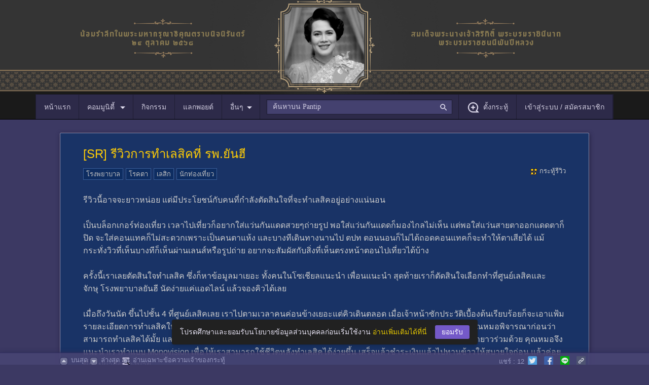

--- FILE ---
content_type: text/html; charset=UTF-8
request_url: https://pantip.com/topic/41869373
body_size: 38910
content:
<!DOCTYPE HTML>
<html xmlns="http://www.w3.org/1999/xhtml" xml:lang="th" lang="th">
	<head>
		<link rel="icon" href="/fav-icon.ico" type="image/x-icon" />
		<link rel="apple-touch-icon" href="//ptcdn.info/images/apple-touch-icon.png">		
		<meta http-equiv="Content-Type" content="text/html" charset="UTF-8" />
		<title>รีวิวการทำเลสิคที่ รพ.ยันฮี - Pantip</title>
		<script src="https://frukt.pantip.com/kokos.min.js"></script>
		<script src="https://frukt.pantip.com/kokos_script.min.js"></script>
		<script id="ptConfig" type="application/json">{"gm_key":"BDdIvrC7jfPPn-MwdmvcAIzaSyTDGjLimAPlejZiP","service_base_url":"https:\/\/pantip.com\/api\/","file_services_base_url":"https:\/\/pantip.com\/api\/files-service\/","statistics_service_base_url":"https:\/\/pantip.com\/api\/statistics-service\/","notification_service":"https:\/\/pantip.com\/api\/notification-service\/","logged_in":false,"mid":null,"tracking_code":null,"version":"version\/1763349500\/","user_post_permissions":{"has_image_permission":false,"has_link_permission":false,"has_video_permission":false},"topic_type":4}</script>				
				<script type="text/javascript" data-cfasync="false" src="/js/version/1763349500/html5.js"></script>
<script type="text/javascript" data-cfasync="false" src="/js/version/1763349500/lastest_jquery.js"></script>
<script type="text/javascript" data-cfasync="false" src="/js/version/1763349500/common.js"></script>
<script type="text/javascript" data-cfasync="false" src="/js/version/1763349500/cp_login.js"></script>
<script type="text/javascript" data-cfasync="false" src="/js/version/1763349500/jquery.lightboxMedia.js"></script>
<script type="text/javascript" data-cfasync="false" src="/js/version/1763349500/lastest_jquery_ui.js"></script>
<script type="text/javascript" data-cfasync="false" src="/js/version/1763349500/modal.js"></script>
<script type="text/javascript" data-cfasync="false" src="/js/version/1763349500/notification_counter.js"></script>
<script type="text/javascript" data-cfasync="false" src="/js/version/1763349500/jquery.preview.js"></script>
<script type="text/javascript" data-cfasync="false" src="/js/version/1763349500/jquery.tagInRoom.js"></script>
<script type="text/javascript" data-cfasync="false" src="/js/version/1763349500/jquery.topic-renovate.js"></script>
<script type="text/javascript" data-cfasync="false" src="/js/version/1763349500/jquery.timeago.js"></script>
<script type="text/javascript" data-cfasync="false" src="/js/version/1763349500/jsrender.js"></script>
<script type="text/javascript" data-cfasync="false" src="/js/version/1763349500/jquery.iframe-post-form.js"></script>
<script type="text/javascript" data-cfasync="false" src="/js/version/1763349500/jquery.image_gallery.js"></script>
<script type="text/javascript" data-cfasync="false" src="/js/version/1763349500/password_indicator.js"></script>
<script type="text/javascript" data-cfasync="false" src="/js/version/1763349500/jquery.give_point.js"></script>
<script type="text/javascript" data-cfasync="false" src="/js/version/1763349500/give_point_modal.js"></script>
<script type="text/javascript" data-cfasync="false" src="/js/version/1763349500/jquery.rating.js"></script>
<script type="text/javascript" data-cfasync="false" src="/js/version/1763349500/jquery.MetaData.js"></script>
<link type="text/css" rel="stylesheet" href="/css/version/1763349500/style.css" />
<link type="text/css" rel="stylesheet" href="/css/version/1763349500/css-tag2018.css" />
<link type="text/css" rel="stylesheet" href="/css/version/1763349500/pantip_extended_style.css" />
<link type="text/css" rel="stylesheet" href="/css/version/1763349500/php-search.css" />
<link type="text/css" rel="stylesheet" href="/css/version/1763349500/jquery.rating.css" />
<meta name="description" content="รีวิวนี้อาจจะยาวหน่อย แต่มีประโยชน์กับคนที่กำลังตัดสินใจที่จะทำเลสิคอยู่อย่างแน่นอน เป็นบล็อกเกอร์ท่องเที่ยว เวลาไปเที่ยวก็อยากใส่แว่นกันแดดสวยๆถ่ายรูป พอใส่แว่" />
<link rel="canonical" href="https://pantip.com/topic/41869373">
<meta name="keywords" content="โรงพยาบาล,โรคตา,เลสิก,นักท่องเที่ยว" />

		<meta property="og:title" content="[SR] รีวิวการทำเลสิคที่ รพ.ยันฮี"/>
<meta property="og:type" content="article" />
<meta property="og:url" content="https://pantip.com/topic/41869373" />
<meta property="og:image" content="https://f.ptcdn.info/819/079/000/rq0ghn1whyChSSgqAR4h-o.jpg" />
<meta property="og:site_name" content="Pantip" />
<meta property="og:description" content="รีวิวนี้อาจจะยาวหน่อย แต่มีประโยชน์กับคนที่กำลังตัดสินใจที่จะทำเลสิคอยู่อย่างแน่นอน เป็นบล็อกเกอร์ท่องเที่ยว เวลาไปเที่ยวก็อยากใส่แว่นกันแดดสวยๆถ่ายรูป พอใส่แว่" />
<meta property="fb:app_id" content="117368861736328" />
<meta property="article:author" content="https://www.facebook.com/pantipdotcom" />
<meta property="article:publisher" content="https://www.facebook.com/pantipdotcom" />
<meta name="twitter:card" content="summary_large_image" />
<meta name="twitter:title" content="[SR] รีวิวการทำเลสิคที่ รพ.ยันฮี" />
<meta name="twitter:image:src" content="https://f.ptcdn.info/819/079/000/rq0ghn1whyChSSgqAR4h-o.jpg" />
<meta name="twitter:site" content="@pantip1996" />
<meta name="twitter:creator" content="@pantip1996" />
<meta name="twitter:domain" content="pantip.com" />
<meta name="twitter:description" content="รีวิวนี้อาจจะยาวหน่อย แต่มีประโยชน์กับคนที่กำลังตัดสินใจที่จะทำเลสิคอยู่อย่างแน่นอน เป็นบล็อกเกอร์ท่องเที่ยว เวลาไปเที่ยวก็อยากใส่แว่นกันแดดสวยๆถ่ายรูป พอใส่แว่" />
<meta name="twitter:url" content="https://pantip.com/topic/41869373" />
<meta name="pt:data" content="[base64]">
<meta name="lead:category1" content="review">
<meta name="lead:author" content="94720">
<meta name="lead:published_at" content="2023-02-13T15:52:20+07:00">
<meta name="lead:ingredient" content="review">
<meta name="lead:tag1" content="lumpini">
<meta name="lead:tag2" content="โรงพยาบาล">
<meta name="lead:tag2" content="โรคตา">
<meta name="lead:tag2" content="เลสิก">
<meta name="lead:tag2" content="นักท่องเที่ยว">
<meta name="robots" content="max-image-preview:large">
		<script type="text/javascript">
		if (window.top!=window.self) {
			window.top.location=window.self.location;
		}                    
		</script>
<script>
				var dataLayer = [];
				dataLayer.push({'User Type': '0'});
				dataLayer.push({'Topic Owner': '94720'});
				dataLayer.push({'Room': 'lumpini'});
			</script>			
				<!-- Google Tag Manager -->
				<script>(function(w,d,s,l,i){w[l]=w[l]||[];w[l].push({'gtm.start':
				new Date().getTime(),event:'gtm.js'});var f=d.getElementsByTagName(s)[0],
				j=d.createElement(s),dl=l!='dataLayer'?'&l='+l:'';j.async=true;j.src=
				'https://www.googletagmanager.com/gtm.js?id='+i+dl;f.parentNode.insertBefore(j,f);
				})(window,document,'script','dataLayer','GTM-NJ2J94K');</script>
				<!-- End Google Tag Manager -->
				<script type="text/javascript" src="/js/version/1763349500/pa072023-clickstream.min.js"></script>
		<script type="text/javascript" src="/js/version/1763349500/deepstream.min.js"></script>
		<script type="text/javascript" src="/js/version/1763349500/pt-navigation.js"></script>
		<link rel="stylesheet" href="/css/version/1763349500/pt-main.css">
		<link rel="stylesheet" href="/css/version/1763349500/pt_snackbar.css">
		<link rel="stylesheet" href="/css/version/1763349500/php-notification-dialog.css">
		<link rel="stylesheet" href="/css/version/1763349500/php-communities-dialog.css">
		<link rel="stylesheet" href="/css/version/1763349500/give-point.css">
		<link rel="stylesheet" href="/css/version/1763349500/mute-member.css">

		<!-- lexical editor phase 2 -->
		<link rel="stylesheet" href="https://ptcdn.info/static/php/v1.0.0/iconfont.css">
		<link rel="stylesheet" href="https://ptcdn.info/static/php/v1.0.0/php-photogallery.css">
		<link rel="stylesheet" href="https://ptcdn.info/static/php/v1.0.0/text-editor-php.css">

		<style>
			.img-in-emotion{ max-width: 120px; }
			#openCate_m { cursor: pointer; }
			.pt-wrapper-mobile_nav { left: 0; right: 0; }
			.toggleCat { display: none; }
			body.with-nav::before { content: ''; display: block; height: 0px; }
			.connection { width: 49%; display: inline-flex; }
		</style>
		                <!-- Start Advenue DMP Container -->
                <script type="text/javascript" charset="UTF-8">(function(w,d,s,i,c){var f=d.createElement(s);f.type="text/javascript";f.async=true;f.src=("https:"==d.location.protocol? "https://ssl-avd.innity.net":"http://avd.innity.net")+"/"+i+"/container_"+c+".js";var g=d.getElementsByTagName(s)[0];g.parentNode.insertBefore(f, g);})(window, document, "script", "254", "57e4d9521c51b1315c101158");</script>
                <!-- End Advenue DMP Container -->
					</head>
	<body class="samgee with-nav with-footer" id="main-body-content">
						<!-- Google Tag Manager (noscript) -->
		<noscript><iframe src="https://www.googletagmanager.com/ns.html?id=GTM-NJ2J94K"
		height="0" width="0" style="display:none;visibility:hidden"></iframe></noscript>
		<!-- End Google Tag Manager (noscript)-->
				<div class="pt-doodle" style="	background-image: url('https://ptcdn.info/doodle/2025/68fc1835caac0a3a4b2f8e34_mx8epq41h7.png');
									background-repeat: repeat;
									background-position: bottom;
									background-size: cover;">
		
			<div style="width: 1140px; display: block; position: absolute; top: 0; left: 0; right: 0; margin: auto; margin-top: -5px;">
				<img src="https://ptcdn.info/doodle/2025/68fc1835caac0a3a4b2f8e34_xk96e10awt.png" style="width: 1140px; display: block; margin: auto" title="น้อมรำลึกในพระมหากรุณาธิคุณตราบนิจนิรันดร์ สมเด็จพระนางเจ้าสิริกิติ์ พระบรมราชินีนาถ พระบรมราชชนนีพันปีหลวง">
			</div>			
		<div id="pantipHeader">
			<div class="pt-nav-bar">
				<ul class="pt-left">
					<a href="/">
						<li class="pt-xl_nav">
							<span class="pt-stickyLogo">หน้าแรก</span>
							<img class="pt-stickyLogo toggleCat" style="vertical-align: middle;" src="https://ptcdn.info/mobile/logo-mobile-pantip-white.png" alt="pantip-logo">
						</li>
					</a>
					<li id="openCommunityMenu" class="pt-xl_nav">คอมมูนิตี้
						<i class="pantip-icons pt-ic-arrow_down icon-va-8 m-r-de8 icolor-primary"></i>
					</li>

					<!-- COMMU DIALOG -->
<!--hide dialog with class "pt-php-block-hide"-->
<div id="php-commu-dialog" class="pt-position-ab pt-php-block-hide community-box" style="width: 375px; top: 48px; left: 80px;">
	<div class="pt-php-dialog pt-arrow_box arrow-tl">
		<!--Button Menu Communities-->
		<div class="pt-php-block-header pt-php-block-header-purple-2">
			<div class="pt-php-communities_btnmenu">
				<a href="https://pantip.com/communities/forum">ห้อง</a>
				<a href="https://pantip.com/communities/tag">แท็ก</a>
				<a href="https://pantip.com/communities/club">คลับ</a>
			</div>
		</div>
		<div class="pt-php-forum-container">
			<!--Header Select Forum-->
			<div class="pt-php-forum-header"><span>ห้อง</span><a href="#" role="button">แก้ไขปักหมุด</a></div>
			<!--List Forum Categories-->
			<div class="pt-php-forum-communities">
			</div>
			<div>
				<a href="#" class="pt-php-link__more">
					<i class="material-icons md-18 m-r-8">&#xe5cf</i>
					<span>ดูทั้งหมด</span>
					<i class="material-icons md-18 m-l-8">&#xe5cf</i>
				</a>
			</div>
			<div style="padding: 0.75rem 0.5rem; text-align: center; line-height: 1.25rem;">
				<p>เกิดข้อผิดพลาดบางอย่าง</p>
				<a href="#" role="button"><u>ลองใหม่</u></a>
			</div>

			<div class="community-tag-top-container">
				<div class="pt-lists-item__divider m-all-0"></div>
				<!--Header Tag-->
				<div class="pt-php-forum-header"><span>แท็ก</span><a href="#" role="button">แก้ไขปักหมุด</a></div>
				<!--List Item Tag-->
				<ul class="pt-lists pt-lists-dense pt-lists--two-line pt-lists--avatar-list pt-lists-tag-commu">
					<!-- Add active class to lists-item -->
					<div>
					</div>

					<!-- Tag loader -->
					<div>
					</div>
				</ul>
				<div>
					<a href="#" class="pt-php-link__more">
						<i class="material-icons md-18 m-r-8">&#xe5cf</i>
						ดูเพิ่มเติม
						<i class="material-icons md-18 m-l-8">&#xe5cf</i>
					</a>
				</div>
				<div style="padding: 0.75rem 0.5rem; text-align: center; line-height: 1.25rem;">
					<p>เกิดข้อผิดพลาดบางอย่าง</p>
					<a href="#" role="button"><u>ลองใหม่</u></a>
				</div>
			</div>

			<div class="community-club-top-container">
							</div>
		</div>
	</div>
</div>

<template id="communityMenuRoomItem">
	<div class="pt-php-forum-list pt-php-forum-list__pin">
		<a class="gtm-forum-link" href="{room_url}" title="VALUE" target="_blank">
			<div class="pt-php-forum-list__icon" style="background-image: icon_url;"></div>
			<h2 class="title">{room_name}</h2>
		</a>
	</div>
</template>

<template id="communityMenuRoomLoader">
	<div class="pt-php-forum-list">
		<a href="#nogo" class="pt-pointer-none">
			<div class="pt-loader__img40 pt-loader"></div>
			<div class="pt-loader pt-loader__txt-secondary pt-loader__width100 m-t-8 m-b-2"></div>
		</a>
	</div>
</template>

<template id="communityMenuTagItem">
	<li class="pt-lists-item">
		<a href="{url}">
			<i class="pt-php-forum-list__pin"></i>
			<span class="pt-lists-item__graphic img-thumbnail bg-transparent" style="background-image: url('URL');"></span>
			<span class="pt-lists-item__text">
				<span class="pt-lists-item__primary-text">{name}</span>
				<span class="pt-lists-item__secondary-text txt-disabled">{description}</span>
			</span>
		</a>
	</li>
</template>

<template id="communityMenuTagLoader">
	<div class="pt-lists-item">
		<a href="#nogo" class="pt-pointer-none">
			<span class="pt-lists-item__graphic img-thumbnail pt-loader"></span>
			<span class="pt-lists-item__text align-self-center">
				<div class="pt-loader pt-loader__txt-primary pt-loader__width75 m-b-4 m-t-8"></div>
				<div class="pt-loader pt-loader__txt-secondary pt-loader__width50"></div>
			</span>
		</a>
	</div>
</template>					
					<a href="/activities"><li class="pt-xl_nav">กิจกรรม</li></a>
					<a href="/point">
						<li class="pt-xl_nav">
							<span class="pt-block-relative"">
								<span>แลกพอยต์</span>
							</span>
						</li>
					</a>
					<li id="openOther" class="pt-xl_nav">อื่นๆ<i class="pantip-icons pt-ic-arrow_down icon-va-8 m-r-de8 icolor-primary"></i></li>

				</ul>

				<div class="pt-search-nav">
					<input class="search-box ui-autocomplete-input" maxlength="256" type="text" placeholder="ค้นหาบน Pantip" id="search-box" name="q" autocomplete="off" role="textbox" aria-autocomplete="list" aria-haspopup="true" />
					<i class="pantip-icons pt-ic-search icolor-primary" style="width: 18px; height: 18px;"></i>
				</div>
							<ul id="pt-log-out" class="pt-right-nav">
					<a href="/forum/new_topic"><li class="pt-xl_nav"><i class="pantip-icons pt-ic-add_post icon-va-8 m-r-8 icolor-primary"></i>ตั้งกระทู้</li></a>
					<a href="/login?redirect=aHR0cHM6Ly9wYW50aXAuY29tL3RvcGljLzQxODY5Mzcz"><li class="pt-xl_nav">เข้าสู่ระบบ / สมัครสมาชิก</li></a>
				</ul>
				
			</div>
		</div>
	</div>
	<script>
		function dialogOptionClick()
		{
			optionDialog.classList.toggle("pt-php-block-hide");
		}
	</script>
	<div id="pt-category-container">
		<div id="pantipCategory_m" class="toggleCat p-all-0 bg-purple-pantip-700">
			<div class="pt-forum-container p-all-8 m-all-auto">
			</div>
		</div>
	</div>
	<div id="pt-other-container">
		<div id="pantipOther" class="bg-purple-pantip-700 toggleCat">
			<div class="p-all-16 m-all-auto" style="width: 1140px;">
				<div class="pt-row">
					<div style="width: 50%;">
						<div class="caption txt-disabled m-b-8">เว็บไซต์ในเครือ</div>
						<a target="_blank" class="connection flexbox subtitle-1 txt-primary align-items-center m-b-8" href="https://www.bloggang.com/">
							<img src="https://ptcdn.info/mobile/images/logo-bloggang.png" alt="bloggang.com" class="m-r-12" width="126" height="42">
							<span>Bloggang</span>
						</a>
						<a target="_blank" class="connection flexbox subtitle-1 txt-primary align-items-center m-b-8" href="https://www.pantown.com/">
							<img src="https://ptcdn.info/mobile/images/logo-pantown.png" alt="pantown.com" class="m-r-12" width="126" height="42">
							<span>Pantown</span>
						</a>
						<a target="_blank" class="connection flexbox subtitle-1 txt-primary align-items-center m-b-8" href="https://www.pantipmarket.com/">
							<img src="https://ptcdn.info/mobile/images/logo-pantipmarket.png" alt="pantipmarket.com" class="m-r-12" width="126" height="42">
							<span>PantipMarket</span>
						</a>
						<div class="connection flexbox subtitle-1 txt-primary align-items-center m-b-8"></div>
						<a target="_blank" class="connection flexbox subtitle-1 txt-primary align-items-center m-b-8" href="https://maggang.com/">
							<img src="https://ptcdn.info/mobile/images/logo-maggang.png" alt="maggang.com" class="m-r-12" width="126" height="42">
							<span>Maggang</span>
						</a>
					</div>
					<div style="width: 25%; padding-right:20px; box-sizing: border-box;">
						<div class="caption txt-disabled m-b-8">ติดตามพันทิป</div>
						<style>
							.pt-social-page {
								display: flex;
								flex-direction: row;
							}
							.pt-social-page a {
								text-decoration: none;
								margin-right: 8px;
							}
						</style>
						<div class="pt-social-page">
							<a target="_blank" href="https://www.facebook.com/pantipdotcom/" title="pantip.com">
								<i class="pantip-icons md-36 pt-ic-logo_facebook icolor-primary"></i>
							</a>
							<a target="_blank" href="https://twitter.com/Pantip1996" title="@Pantip1996">
								<i class="pantip-icons md-36 pt-ic-logo_twitter icolor-primary"></i>
							</a>
							<a target="_blank" href="https://www.youtube.com/@pantipchannel" title="pantip1996">
								<!-- Youtube -->
								<i class="pantip-icons md-36 pt-ic-logo_youtube icolor-primary"></i>
							</a>
							<a target="_blank" href="https://www.instagram.com/pantipdotcom" title="@pantipdotcom">
								<!-- Instragram -->
								<i class="pantip-icons md-36 pt-ic-logo_instragram icolor-primary"></i>
							</a>
							<a target="_blank" href="https://www.tiktok.com/@pantip1996" title="@pantip1996">
								<!-- Tiktok -->
								<i class="pantip-icons md-36 pt-ic-logo_tiktok icolor-primary"></i>
							</a>
						</div>
						<div class="pt-lists-item__divider m-tnb-8"></div>
						<div class="caption txt-disabled p-t-6 m-tnb-8">ดาวน์โหลดได้แล้ววันนี้</div>
						<div class="flexbox txt-primary p-t-6">
							<img src="https://ptcdn.info/mobile/images/logo-app_pantip.png" width="48" height="48" alt="Pantip Application" class="m-r-8 pt-block-radius"/>
							<span>
							<a href="https://itunes.apple.com/th/app/pantip/id1223282907?l=th&mt=8"><img src="https://ptcdn.info/mobile/images/button_download-app-store.png" height="26" alt="Pantip iOS" class="m-b-2"/></a>
							<a href="https://play.google.com/store/apps/details?id=com.pantip.android.Pantip.com&hl=en"><img src="https://ptcdn.info/mobile/images/button_download-google-play.png" height="26" alt="Pantip Android" class="m-b-2"/></a>
							<a href="https://wap2.hispace.hicloud.com/uowap/index.html#/detailApp/C101253565?accessId=f0b11d177c0a4f6db9872383b7694576" target="_blank"><img src="https://ptcdn.info/application/button_download-app-gallery.png" height="26" alt="Pantip Android" class="m-b-4"></a>
							</span>
						</div>
					</div>
					<div style="width: 25%;">
						<div class="p-t-8"></div>
						<div class="caption txt-disabled m-b-8">เกี่ยวกับเรา</div>
						<ul class="pt-bullet-list_simple subtitle-1">
							<li><a href="https://pantip.com/about/tos" class="txt-primary">กฎ กติกา และมารยาท</a></li>
							<li><a href="https://pantip.com/about/defamation" class="txt-primary">คำแนะนำการโพสต์แสดงความเห็น</a></li>
							<li><a href="https://pantip.com/about/privacy" class="txt-primary">นโยบายเกี่ยวกับข้อมูลส่วนบุคคล</a></li>
							<li><a href="https://pantip.com/about/privilege" class="txt-primary">สิทธิ์การใช้งานของสมาชิก</a></li>
							<li><a href="https://pantip.com/about/contact" class="txt-primary">ติดต่อทีมงาน Pantip</a></li>
							<li><a href="https://pantip.com/advertising" class="txt-primary">ติดต่อลงโฆษณา</a></li>
							<li><a href="https://pantip.com/about/job" class="txt-primary">ร่วมงานกับ Pantip</a></li>
							<li><a href="https://pantip.com/app/" class="txt-primary">Download App Pantip</a></li>
							<li><a href="https://pantip.com/about/certified_developer" class="txt-primary">Pantip Certified Developer</a></li>
						</ul>
					</div>
				</div>
			</div>
		</div>
	</div>
	
<script type="text/javascript" src="https://pantip.com/js/ggvr/vrview.js"></script>
<script type="text/javascript" src="https://pantip.com/js/mute_member.js"></script>
<script type="text/javascript">
	$(window).load(function () {
		// Internet Explorer 6-11
		var isIE = /*@cc_on!@*/false || !!document.documentMode;

		// Edge 20+
		var isEdge = !isIE && !!window.StyleMedia;


		if (isIE == false && isEdge == false)
		{
			c_360 = $('.vr-a');
			c_360.each(function (i, v) {
				var item = c_360[i];
				$('<span class="play_360_btn"></span>').insertAfter($(this).children('img'));
				item.addEventListener('click', function (event) {
					event.preventDefault();
					loadSceneShow($(this).find('.vr-thumb').data('vr'));
				});
			});
		}
	});
	$(document).ready(function () {
		if (typeof GetSkinBannerID == 'function')
		{
			var idAds = GetSkinBannerID();
			$('.comment-box-color.comment-bar').addClass('comment-box-w-ad');
			$('.display-post-status-leftside.skin-ads').prepend('<div class="comment-box-ad"><img src="https://ads.pantip.com/ads/imagesBanner/' + idAds + '.jpg" border="0"></div>');
			$('.display-post-status-leftside.skin-ads').append('<div class="comment-box-ad-area"><a href="https://ads.pantip.com/ads/redirectExc.php?' + idAds + '" target=_blank><img src="https://ptcdn.info/images/blank.gif" width=886 height=251 border=0></a></div>');

		}

	});

	function loadSceneShow(img)
	{

		c_360.each(function () {
			var data_vr = $(this).find('.vr-thumb').data('vr');
			$('#vr-' + data_vr).html('');
			if (data_vr == img && $('#vr-' + data_vr).hasClass('vviewhide'))
			{
				$('#vr-' + data_vr).removeClass('vviewhide');
				$(this).addClass('vimghide');

				var r = new Date().getTime();
				var data_vr_type = $(this).find('.vr-thumb').data('vr-type');

				vrView = new VRView.Player('#vr-' + data_vr, {
					width: '100%',
					height: '100%',
					image: 'https://pantip.com/360_images/' + data_vr + '.' + data_vr_type + '?' + r


				});

			} else
			{
				if ($('#vr-' + data_vr).hasClass('vviewhide') == false)
				{
					$('#vr-' + data_vr).addClass('vviewhide');
					$(this).removeClass('vimghide');
				}
			}
		});
	}

	function setIframeHeight(iframeId) /** IMPORTANT: All framed documents *must* have a DOCTYPE applied **/
	{
		var iframe = document.getElementById(iframeId);
		var sUsrAg = navigator.userAgent;
		if (iframe) {
			setTimeout(function(){  
				if (iframe.contentDocument.parentWindow)
				{
					var iframeWin = iframe.contentDocument.parentWindow;
					if (iframeWin.document.body) {
						iframe.height = iframeWin.document.body.scrollHeight;
					}
				} else if (iframe.contentWindow)
				{
					var iframeWin = iframe.contentWindow;
					if (iframeWin.document.body) {
						iframe.height = iframeWin.document.documentElement.offsetHeight;
						if (sUsrAg.indexOf("Firefox") > -1) {
							iframe.height = iframeWin.document.body.scrollHeight;
						}
					}
				}
			}, 1000);
		}
	}
	//document.domain='pantip.com';
</script>
<script>kokosMaker("pantip:kratoo:lumpini");</script>
<style>
	.play_360_btn{
		background: url(https://ptcdn.info/p45b/360/360-p1-2.png);
		position: absolute;
		display: block;
		height: 85px;
		width: 85px;
		z-index: 2;
		cursor: pointer;
		top: 40%;
		left: 40%;
	}
	.vr-a, .vr-img, .vr-thumb{
		height: 488px;
		width: 100%;
	}
	.vr-a, .vr-thumb{
		position: relative;
		display: inline-block;
	}
	.vr-img  {
		display: block;
	}
	.vviewhide, .vimghide{
		display :none;
	}
	.signature-user {
		display: inline-block; vertical-align: middle;
	}

	.samgee .display-post-edit .icon {background: url("https://ptcdn.info/icon/icon-mute-unmute.png") no-repeat;}
	.samgee .display-post-edit .icon-reportbin, .samgee .display-post-edit .icon-editpen, .samgee .display-post-edit .icon-mute, .samgee .display-post-edit .icon-unmute {
    display: block;
    float: left;
    height: 16px;
    margin-top: 5px;
    width: 16px;
	}

	.samgee .display-post-edit .icon-editpen {
		background-position: 0px 0px;
	}

	.samgee .display-post-edit .icon-editpen:hover {
		background-position: 0px -16px;
	}

	.samgee .display-post-edit .icon-reportbin {
		background-position: -16px 0px;
	}

	.samgee .display-post-edit .icon-reportbin:hover {
		background-position: -16px -16px;
	}

	.samgee .display-post-edit .icon-mute {
		background-position: -32px 0px;
	}

	.samgee .display-post-edit .icon-mute:hover {
		background-position: -32px -16px;
	}

	.samgee .display-post-edit .icon-unmute {
		background-position: -48px 0px;
	}

	.samgee .display-post-edit .icon-unmute:hover {
		background-position: -48px -16px;
	}

</style>
<div class="content">
	<div class="container-outer container-liquid">
		<div class="container-inner">
			<div class="breadcrumb-wrapper hidden"> </div>
			<div style="text-align: center;padding: 0px; padding-top:10px;" id="pantip:script:lumpini:1330"></div>
					<input type="hidden" name="topic-type" id="topic-type" value="4">
			<div class="display-post-wrapper main-post type" id="topic-41869373">
				<div class="main-post-inner sticky-navi-comment">
					<div class="display-post-edit">
						<div class="display-post-edit-wrapper">
							<a href="javascript:void(0);" class="icon icon-reportbin" title="แจ้งข้อความไม่เหมาะสม"></a> </div>
					</div>
					<div class="display-post-status-leftside">
												<h1 class="display-post-title">[SR] รีวิวการทำเลสิคที่ รพ.ยันฮี</h1>

						<!-- De-index Notice -->
												<!-- End De-index Notice --> 
						<!-- Note Edit Owner -->
												<!-- End Note Edit Owner --> 
					</div>
										<div class="display-post-status-leftside">
						<div>
						<div  class="display-post-favourite remark-four-txt">
							<span style="float:right;">
															<span class="icon-mini-posttype icon-mini-posttype-review"></span>กระทู้รีวิว
															</span>
													</div>
												<div class="display-post-tag-wrapper">
																<a href="/tag/โรงพยาบาล" target="_blank" class="tag-item cs-tag_topic_title" data-toggle="tag-popover" data-tag="โรงพยาบาล">โรงพยาบาล</a>
																		<a href="/tag/โรคตา" target="_blank" class="tag-item cs-tag_topic_title" data-toggle="tag-popover" data-tag="โรคตา">โรคตา</a>
																		<a href="/tag/เลสิก" target="_blank" class="tag-item cs-tag_topic_title" data-toggle="tag-popover" data-tag="เลสิก">เลสิก</a>
																		<a href="/tag/นักท่องเที่ยว" target="_blank" class="tag-item cs-tag_topic_title" data-toggle="tag-popover" data-tag="นักท่องเที่ยว">นักท่องเที่ยว</a>
															</div>
						</div>
											</div>
					<div class="display-post-status-leftside">
						<div class="display-post-story-wrapper">
							<div class="display-post-story">
																รีวิวนี้อาจจะยาวหน่อย แต่มีประโยชน์กับคนที่กำลังตัดสินใจที่จะทำเลสิคอยู่อย่างแน่นอน<br />
<br />
เป็นบล็อกเกอร์ท่องเที่ยว เวลาไปเที่ยวก็อยากใส่แว่นกันแดดสวยๆถ่ายรูป พอใส่แว่นกันแดดก็มองไกลไม่เห็น แต่พอใส่แว่นสายตาออกแดดตาก็ปิด จะใส่คอนแทคก็ไม่สะดวกเพราะเป็นคนตาแห้ง และบางทีเดินทางนานไป ตปท ตอนนอนก็ไม่ได้ถอดคอนแทคก็จะทำให้ตาเสียได้ แม้กระทั่งวิวที่เห็นบางทีก็เห็นผ่านเลนส์หรือรูปถ่าย อยากจะสัมผัสกับสิ่งที่เห็นตรงหน้าตอนไปเที่ยวได้บ้าง<br />
<br />
ครั้งนี้เราเลยตัดสินใจทำเลสิค ซึ่งก็หาข้อมูลมาเยอะ ทั้งคนในโซเชียลแนะนำ เพื่อนแนะนำ สุดท้ายเราก็ตัดสินใจเลือกทำที่ศูนย์เลสิคและจักษุ โรงพยาบาลยันฮี นัดง่ายแค่แอดไลน์ แล้วจองคิวได้เลย<br />
<br />
เมื่อถึงวันนัด ขึ้นไปชั้น 4 ที่ศูนย์เลสิคเลย เราไปตามเวลาคนค่อนข้างเยอะแต่คิวเดินตลอด เมื่อเจ้าหน้าซักประวัติเบื้องต้นเรียบร้อยก็จะเอาแฟ้มรายละเอียดการทำเลสิคให้เราอ่านรอ สักพักก็เรียกเข้าห้องเพื่อวัดสายตา ความดันตา ความหนากระจกตา เพื่อให้คุณหมอพิจารณาก่อนว่าสามารถทำเลสิคได้มั้ย และก็ได้คุยกับคุณหมอ คุณหมอใจดีและแนะนำดีมาก เนื่องจากเราอายุ40และ จะมีค่าสายตายาวร่วมด้วย คุณหมอจึงแนะนำเราทำแบบ Monovision เพื่อให้เราสามารถใช้ชีวิตหลังทำเลสิคได้ง่ายขึ้น เสร็จแล้วชำระเงินแล้วไปทานข้าวให้สบายใจก่อน แล้วค่อยขึ้นไปผ่าตัดช่วงบ่าย<br />
<br />
มาถึงขั้นตอนทำหัตถการแล้ว ตื่นเต้นๆๆ  จนท.จะเรียกคิวเราเพื่อล้างหน้า เปลี่ยนชุด และหยอดยาชาให้เรา แปบเดียวหล่ะ จะตึงหน่อยๆแล้วก็ได้เวลาขึ้นเตียง เราตาค่อนข้างเล็กมาก คุณหมอก็จะใส่เครื่องมือยากหน่อย แต่ก็ไม่ใช่ปัญหา เมื่อใส่เครื่องมือเรียบร้อยคุณหมอให้มองแสงสีเขียวไว้ตลอด แปบเดียวแหละเสร็จไปแล้ว1ข้าง แอบคิดในใจว่าเมื่อกี้ล้างหน้านานกว่าอีก  และเมื่อทำเสร็จเรียบร้อย2ข้าง เดินลงไปให้คุณหมอเช็คความเรียบร้อยอีกรอบ ก็ให้เจ้าหน้าที่พากลับได้<br />
<br />
หลังผ่าตัด จนท.จะมีที่ครอบตาให้กันเราเผลอเอามือขยี้ตา ช่วงแรกที่เพิ่งออกจากห้องผ่าเราตาพร่านิดหน่อย เคืองเหมือนมีอะไรเข้าตา แต่แค่พักสายตา 2-3ชม.ก็หาย<br />
<br />
ครั้งนี้เราเลือกที่จะนอนพักที่โรงพยาบาลเพราะต้องกลับมาให้คุณหมอตรวจอีกครั้งตอนเช้า ห้องพักที่ทางรพ.เตรียมไว้ให้คือกว้างมาก สะอาด สะดวกที่สุด สามารถสั่งอาหารทางรพ.มาส่งที่ห้องได้ มี7-11อยู่ข้างโรงพยาบาลไปอีก<br />
<br />
ตอนนี้เราทำมาครบ7วันแล้ว ความรู้สึกคือ รู้งี้!!!555 รู้งี้ทำไปนานแล้วนะ ลืมแว่นไปได้เลยจ้า ขับรถสบาย เห็นวิวทิวทัศน์แบบที่คนอื่นเค้าเห็นสักที แฮปปี้มากๆ ใครยังลังเล ขอบอกเลยค่าว่าทำเถอะ <br />
<br />
แนะนำวางแผนหยุดงาน ประมาณ 2 วันค่ะ<br />
            <br />
วันที่ 1 ผ่าตัด กลับพักที่บ้าน (เราเลือกพักที่รพ.)<br />
วันที่ 2 พบแพทย์ ตรวจซ้ำ ก่อน 9โมงเช้า<br />
วันที่ 3 ขับรถได้ , ขึ้นเครื่องบินได้ ออกเที่ยวได้แล้วค่า<br />
วันที่ 4 ทำงาน หน้าคอมพิวเตอร์ ดู มือถือ ได้เป็นพักๆ(ทาบำรุง กันแดดได้ค่ะ)<br />
วันที่ 8 ล้างหน้า สระผม ได้ ปกติ แต่งหน้า แต่งตา เช็ดเบาๆรอบดวงตา สักคิ้ว ทำสีผม ฉีดโบท็อกซ์ เลเซอร์ ใบหน้า ต่อขนตา ทำศัลยกรรม   2 อาทิตย์  ออกกำลังกายได้ทุกชนิดค่ะ<br />
<br />
ราคาทำเลสิคที่รพ. ยันฮี 38,500 บาท<br />
ตอนนี้มีโปรผ่อน 0% นาน 10 เดือน ด้วยค่า<br />
<br />
การเดินทาง<br />
- เราเอารถไปจอด ก็มีลานจอดกว้างจอดได้เยอะมาก<br />
- หรือเดินทางด้วย MRT ก็สะดวกมาก รถไฟฟ้าสายสีนํ้าเงิน สถานีบางอ้อ ทางออก4 ถึงรพ.เลยจ้า<br />
<br />
การติดต่อ<br />
FB : โรงพยาบาลยันฮี Yanhee Hospital<br />
FB : ศูนย์เลสิคและจักษุ โรงพยาบาลยันฮี<br />
โทร 1723<br />
Line OA รพ. : <a href="https://bit.ly/3wdtcJN"  rel="nofollow" target="_blank" >https://bit.ly/3wdtcJN</a><br />
<hr/>บอกลาแว่นสายตา กับศูนย์เลสิค โรงพยาบาลยันฮี<br />
<img class="img-in-post" src="https://f.ptcdn.info/819/079/000/rq0ghn1whyChSSgqAR4h-o.jpg" data-image="img:1525x2048" /><br />
จุดลงทะเบียน สอบประวัติ และอธิบายขั้นตอนต่างๆรวมทั้งวิธีดูแลตัวเองหลังผ่าตัดค่า<br />
<img class="img-in-post" src="https://f.ptcdn.info/819/079/000/rq0ghn1sap7LHFmb7exr-o.jpg" data-image="img:2048x1536" /><br />
วัดสายตาอย่างละเอียดกันก่อนทำเลสิคค่า<br />
<img class="img-in-post" src="https://f.ptcdn.info/819/079/000/rq0gho78r3w0HfcmiLzm-o.jpg" data-image="img:1536x2048" /><br />
คนรอทำเลสิคเยอะมาก แต่ไม่ได้นานอย่างที่คิดนะ<br />
<img class="img-in-post" src="https://f.ptcdn.info/819/079/000/rq0ghn1hd1xNWsq2ajEU4-o.jpg" data-image="img:2048x1536" /><br />
ห้องพักที่โรงพยาบาลเตรียมให้กว้างมาก สบายสุดๆ<br />
<img class="img-in-post" src="https://f.ptcdn.info/819/079/000/rq0gho1gruyiFuB48izD-o.jpg" data-image="img:2048x1536" /><br />
เตียงใหญ่ นอนสบาย กินยานอนพักก่อนละน้า<br />
<img class="img-in-post" src="https://f.ptcdn.info/819/079/000/rq0gho213sgkmKBtxxewF-o.jpg" data-image="img:1536x2048" /><br />
ตอนนี้ไม่ใส่แว่นก็มองชัดเจนเลยค่า<br />
<img class="img-in-post" src="https://f.ptcdn.info/819/079/000/rq0gho29e3oCoqWXbXT8F-o.jpg" data-image="img:1328x1968" /><br />
<hr/><div style="text-align: center;">ติดตามรีวิวอื่นๆได้ที่<br />
<a href="https://www.facebook.com/tiewtookduan/"  rel="nofollow" target="_blank" >https://www.facebook.com/tiewtookduan/</a><br />
เจอกันรีวิวหน้าค่ะ ^^</div>									<script type="text/javascript">
										$(document).ready(function () {

											$('.sel').rating('readOnly', true);

										});
									</script>
									<div class="review-section">
										<div> <span class="small-txt-fixed">ชื่อสินค้า:</span>&nbsp;&nbsp;&nbsp;<strong>รพ ยันฮี</strong> </div>
										<!-- Star Rating -->
										<div class="rating-wrapper"> <span class="floatleft small-txt-fixed">คะแนน:&nbsp;&nbsp;&nbsp;&nbsp;&nbsp;</span>
													<input class="star sel {split:2}" type="radio" name="rating1" value="0.5"  />
																								<input class="star sel {split:2}" type="radio" name="rating1" value="1.0"  />
																								<input class="star sel {split:2}" type="radio" name="rating1" value="1.5"  />
																								<input class="star sel {split:2}" type="radio" name="rating1" value="2.0"  />
																								<input class="star sel {split:2}" type="radio" name="rating1" value="2.5"  />
																								<input class="star sel {split:2}" type="radio" name="rating1" value="3.0"  />
																								<input class="star sel {split:2}" type="radio" name="rating1" value="3.5"  />
																								<input class="star sel {split:2}" type="radio" name="rating1" value="4.0"  />
																								<input class="star sel {split:2}" type="radio" name="rating1" value="4.5"  />
																								<input class="star sel {split:2}" type="radio" name="rating1" value="5.0" checked='checked' />
																						</div>
										<style>
											.samgee .review-section .remark-review {line-height: 1.563em; color: #ccc; font-size: 14px;}
											
										</style>
										<div class="clearboth"></div>
										<div class="remark-review">
																																											<hr class="review-section-line">
											<p title="SR"><strong>SR - Sponsored Review : กระทู้รีวิวนี้เป็นกระทู้ SR โดยที่เจ้าของกระทู้</strong></p>
											<ul  class="review-description">
												<li>- จ่ายเงินซื้อเอง โดยได้รับส่วนลดหรือสิทธิพิเศษจากเจ้าของสินค้าเพื่อแลกกับการรีวิว</li>
												<li>- ไม่ได้รับค่าจ้างและผลประโยชน์ใดๆ</li>
											</ul>	
																																	</div>
																			</div>
																																</div>
						</div>
												<!-- Start footer -->
						<div class="display-post-story-footer">
							<div class="display-post-story-footer-shadow"></div>
							<div class="display-post-action02"> </div>
							<div class="display-post-action">
   
								<div class="display-post-vote"> <span class="like-score ">0</span> <a title="กดปุ่มนี้เพื่อบอกว่าเนื้อหานี้ดี (กดอีกทีเพื่อยกเลิก)" class="icon-heart-like " href="javascript:void(0);"><span></span></a>									
								</div>
								<div class="display-post-emotion"> <a class="emotion-vote" href="javascript:void(0);"> <span class="icon icon-emotion"></span> <span class="emotion-score ">0</span> </a> </div>
																	<div class="display-bt-give_point" data-give-point-id="give-point-button">										<a class="give-point-bt" href="javascript:void(0);" title="ถูกใจให้พอยต์"> 
											<span class="give-point-bt-icon">
												<span class="icon-point"></span>
												<span class="icon-triangle"></span> 
											</span>
											<span class="txt-give-point">ถูกใจให้พอยต์</span> 
										</a> 
									</div>
																<div class="display-post-avatar">
																		<a href="https://pantip.com/profile/94720" target="_blank"> <img src="https://p.ptcdn.info/793/007/000/94720_3066057140_10403251-10205199235760972-6452759812006746136-n_m.jpg"> </a>
									<div class="display-post-avatar-inner"> <a class="display-post-name owner" id="94720" target="_blank" href="https://pantip.com/profile/94720">เที่ยวทุกเดือน (Tiewtookduan)</a>
										<a title="สมาชิกอย่างเป็นทางการ" class="signature-user bg-awards" href="/profile/94720" target="_blank"><img src="https://ptcdn.info/icon/privilege/ic-pri-cid.png" ></a> 	
																																													<a title="BlogGang" class="icon-memberbadge-mini icon-memberbadge-bloggang" href="http://tiewtookduan.bloggang.com" target="_blank"></a>
																						
																							 
										<br><!--div no. 18.224.199.8 / 18.224.199.8, 18.224.199.8, 18.224.199.8-->
										<span class="display-post-timestamp" style="display:block"> <abbr title="13 กุมภาพันธ์ 2566 เวลา  15:52:20 น." data-utime="02/13/2023 15:52:20" class="timeago"></abbr>
										</span> </div>
								</div>
							</div>
							<div class="emotion-vote-list alt02"style="display: none;">
								<div class="emotion-vote-choice small-txt-fixed" > <span class="emotion-choice-score first">ร่วมแสดงความรู้สึก:</span> <a title="ถูกใจ" class="emotion-choice-icon w-label emo-01 " href="javascript:void(0);"> <img class="" src="/images/emotions/icon-emotion-heartlike.gif"/><span class="label">ถูกใจ</span></a> <span class="emotion-choice-score">0</span> <a title="ขำกลิ้ง" class="emotion-choice-icon w-label emo-02 " href="javascript:void(0);"> <img class="" src="/images/emotions/icon-emotion-laugh.gif"/><span class="label">ขำกลิ้ง</span></a> <span class="emotion-choice-score">0</span> <a title="หลงรัก" class="emotion-choice-icon w-label emo-03 " href="javascript:void(0);"> <img class="" src="/images/emotions/icon-emotion-love.gif"/><span class="label">หลงรัก</span></a> <span class="emotion-choice-score">0</span> <a title="ซึ้ง" class="emotion-choice-icon w-label emo-04 " href="javascript:void(0);"> <img class="" src="/images/emotions/icon-emotion-sad.gif"/><span class="label">ซึ้ง</span></a> <span class="emotion-choice-score">0</span> <a title="สยอง" class="emotion-choice-icon w-label emo-05 " href="javascript:void(0);"> <img class="" src="/images/emotions/icon-emotion-horror.gif"/><span class="label">สยอง</span></a> <span class="emotion-choice-score">0</span> <a title="ทึ่ง" class="emotion-choice-icon w-label emo-06 " href="javascript:void(0);"> <img class="" src="/images/emotions/icon-emotion-wow.gif"/><span class="label">ทึ่ง</span></a> <span class="emotion-choice-score">0</span> </div>
								<div class="emotion-vote-user small-txt-fixed" style="display: none;" >
											</div>
							</div>
															<div class="give-point-list">
																	</div>
													</div>
					</div>
				</div>
			</div>
							<div style="text-align: center;padding: 0px; padding-top:10px;" id="pantip:script:lumpini:1351"></div>
					
													<!-- END TOP COMMENT && START EXPERT COMMENT --> 
		<!-- ENT EXPERT COMMENT -->
		
					<div id="comments-counts"></div>
		<div id="comments-jsrender">
			<div class="loadmore-bar loadmore-bar-paging"> <a href="javascript:void(0)"> <span class="icon-expand-left"><small>&#9660;</small></span> <span class="focus-txt"><span class="loading-txt">กำลังโหลดข้อมูล...</span></span> <span class="icon-expand-right"><small>&#9660;</small></span> </a> </div>
		</div>
  
	        <div class="display-post-wrapper pageno-title pageno-title-counter" data-refzcomment="P0"> <span class="title"><i class="icon-header-badge3 comment"></i>แสดงความคิดเห็น</span>
				<div class="pageno-title-line"></div>
	        </div>
				<script language="Javascript" src="/ads.php?position=cafe:skin:lumpini"></script>
	        <div class="display-post-wrapper comment-box-color comment-bar main-comment first">       
				<div class="display-post-wrapper-inner">
					<div class="display-post-status-leftside skin-ads">
						
													<div class="display-post-story-footer">
								<div style="padding: 60px; text-align: center; font-size: 16px;">
									<p style="margin-bottom: 24px;">คุณสามารถแสดงความคิดเห็นกับกระทู้นี้ได้ด้วยการเข้าสู่ระบบ</p>
									<div align="center"><a class="button normal-butt" href="https://pantip.com/login?redirect=aHR0cHM6Ly9wYW50aXAuY29tL3RvcGljLzQxODY5Mzcz" rel="nofollow"><span><em>เข้าสู่ระบบ</em></span></a></div>
								</div>
							</div>
											</div>
				</div>
	        </div>

				<div style="text-align: center;padding: 0px; padding-top:10px;" id="pantip:script:lumpini:1350"></div>
				<input type="hidden" id="topicid_lead" name="topicid_lead" value="41869373"/> 
<script>
$(document).ready(function(){$(document).on("click",".cls-pantip-topic-related",function(){var url="/forum/datacst/in_topicrelated";var datain=$(this).data("intopicrelated");var arr=datain.split("|");var data_input=arr[0];var click_no=arr[1];var topic_id=arr[2];var related_referer=$("#related_referer").val();var lead=$("#related_ref_page").val();var source="pantip";if($(this).hasClass("gtm-related-lead")){source="lead";}
$.ajax({type:"POST",url:url,dataType:"json",data:{datarelated_in:data_input,c:click_no,t:topic_id,r:related_referer,s:source,l:lead},success:function(rs){return true;}});});
});
</script>
<script type="text/javascript" src="/js/p45b_statestat.js?t=20220914"></script>
<input type="hidden" id="related_referer" name="related_referer" value=""/> 
<style type="text/css">
	ins.adsbygoogle.pt-topic-related-ad{ text-decoration: none;}
	ins.adsbygoogle.pt-topic-related-ad[data-ad-status="unfilled"] { display: none !important; }
	ins.adsbygoogle.pt-topic-related-ad[data-ad-status="filled"]::before { content: "Advertisement"; color:#8485A8; padding-bottom: 5px; width:100%; text-align:center; }
	ins.adsbygoogle.pt-topic-related-ad[data-ad-status="filled"] { padding: 10px 0px 0px 0px !important; margin-bottom: 60px !important; }
</style>
		<div id="scp_dskt_frukt_related"><div style="text-align: center;padding: 0px;" id="pantip:script:lumpini:1356"></div></div>
<div class="related-post ">
	<div id="index-main" class="related-show">
		<div class="related-block-title">
			<h3>กระทู้ที่คุณอาจสนใจ</h3>
		</div>
		<div id="related_post_lists" class="related-post-list">
		<input type="hidden" id="related_ref_page" name="related_ref_page" value="direct"/> 
			<div class="post-pick related-topic-interest">
				<div class="post-pick-detail">
					<a data-intopicrelated="[base64]|1|41869373" class="gtm-ref-direct gtm-related-pantip cls-pantip-topic-related" target="_blank" href="https://pantip.com/topic/39481276">
													<div class="post-pick-thumbnail" style="background-image: url(https://f.ptcdn.info/268/067/000/q2dz7u11vjN0qD3HxLLe-s.jpg"></div>
												<div class="post-pick-title">รีวิวเลสิค โรงพยาบาลยันฮี ปี 2019 สายตาสั้นเป็นพัน เหมือนได้ตาใหม่ใน 5 นาที แต่ถ้าดูแลไม่ดี ระวังเป็นแบบเรา</div>
						<div class="post-pick-desc">💢รีวิวเลสิค&nbsp;งบ&nbsp;40,000&nbsp;บาท&nbsp;ไม่ถึง&nbsp;5&nbsp;นาที&nbsp;เหมือนเกิดใหม่!!!&nbsp;จากสายตาสั้น&nbsp;-1050&nbsp;บอกลาแว่นและคอนแทคเลนส์👋🏻&nbsp;
**&nbsp;ขออภัยในความยาว&nbsp;แต่อยากเล่าส</div>
					</a>
					<div>
						<a href="/profile/4577880" class="by-name">สมาชิกหมายเลข 4577880</a>
						<div class="post-pick-by">
							<div class="kong-eiei post-pick-footer-off">
								<div class="post-pick-taglist">
																	<div class="pick-tag-item "> 
										<a target="_blank" href="/tag/โรคตา" class="pick-tag-title cs-tag_topic_relate" data-toggle="tag-popover" data-tag="โรคตา"> 
											<span data-tag="โรคตา"><em>โรคตา</em></span> 
										</a> 
									</div>
																	<div class="pick-tag-item "> 
										<a target="_blank" href="/tag/เลสิก" class="pick-tag-title cs-tag_topic_relate" data-toggle="tag-popover" data-tag="เลสิก"> 
											<span data-tag="เลสิก"><em>เลสิก</em></span> 
										</a> 
									</div>
																	<div class="pick-tag-item "> 
										<a target="_blank" href="/tag/ศัลยกรรมความงาม" class="pick-tag-title cs-tag_topic_relate" data-toggle="tag-popover" data-tag="ศัลยกรรมความงาม"> 
											<span data-tag="ศัลยกรรมความงาม"><em>ศัลยกรรมความงาม</em></span> 
										</a> 
									</div>
																	<div class="pick-tag-item "> 
										<a target="_blank" href="/tag/ความงาม" class="pick-tag-title cs-tag_topic_relate" data-toggle="tag-popover" data-tag="ความงาม"> 
											<span data-tag="ความงาม"><em>ความงาม</em></span> 
										</a> 
									</div>
																	<div class="pick-tag-item "> 
										<a target="_blank" href="/tag/คลินิกความงาม" class="pick-tag-title cs-tag_topic_relate" data-toggle="tag-popover" data-tag="คลินิกความงาม"> 
											<span data-tag="คลินิกความงาม"><em>คลินิกความงาม</em></span> 
										</a> 
									</div>
																</div>
							</div>
						</div>
					</div>
				</div>
			</div>
		<div id="pantip:kratoo:lumpini:1205" class="dskt"></div>
			<div class="post-pick-nothumb related-topic-interest">
				<div class="post-pick-detail">
					<a data-intopicrelated="[base64]|2|41869373" class="gtm-ref-direct gtm-related-pantip cls-pantip-topic-related" target="_blank" href="https://pantip.com/topic/40670577">
							
						<div class="post-pick-title">อยากทำเลสิค (LASIK) เลือกทำที่โรงพยาบาลไหนดี ใครเคยทำช่วยแนะนำด้วย</div>
						<div class="post-pick-desc">ไม่แน่ใจว่าช่วงโควิดจะมีโรงพยาบาลไหนรับทำเลสิคหรือเปล่า แต่อยากหาข้อมูลไว้ก่อน เพราะเราอยากทำ สายตาสั้น 400+ (วัดล่าสุดก็หลายปีมาแล้ว) เราอยากทำเลสิคเพราะไม่อยากเป็นสาวแว่นแล้ว และไม่อยากใส่คอนแทกเลนส</div>
					</a>
					<div>
						<a href="/profile/6403915" class="by-name">สมาชิกหมายเลข 6403915</a>
						<div class="post-pick-by">
							<div class="kong-eiei post-pick-footer-off">
								<div class="post-pick-taglist">
																	<div class="pick-tag-item "> 
										<a target="_blank" href="/tag/โรงพยาบาล" class="pick-tag-title cs-tag_topic_relate" data-toggle="tag-popover" data-tag="โรงพยาบาล"> 
											<span data-tag="โรงพยาบาล"><em>โรงพยาบาล</em></span> 
										</a> 
									</div>
																	<div class="pick-tag-item "> 
										<a target="_blank" href="/tag/เลสิก" class="pick-tag-title cs-tag_topic_relate" data-toggle="tag-popover" data-tag="เลสิก"> 
											<span data-tag="เลสิก"><em>เลสิก</em></span> 
										</a> 
									</div>
																	<div class="pick-tag-item "> 
										<a target="_blank" href="/tag/ศัลยกรรมความงาม" class="pick-tag-title cs-tag_topic_relate" data-toggle="tag-popover" data-tag="ศัลยกรรมความงาม"> 
											<span data-tag="ศัลยกรรมความงาม"><em>ศัลยกรรมความงาม</em></span> 
										</a> 
									</div>
																	<div class="pick-tag-item "> 
										<a target="_blank" href="/tag/โรคตา" class="pick-tag-title cs-tag_topic_relate" data-toggle="tag-popover" data-tag="โรคตา"> 
											<span data-tag="โรคตา"><em>โรคตา</em></span> 
										</a> 
									</div>
																	<div class="pick-tag-item "> 
										<a target="_blank" href="/tag/สุขภาพกาย" class="pick-tag-title cs-tag_topic_relate" data-toggle="tag-popover" data-tag="สุขภาพกาย"> 
											<span data-tag="สุขภาพกาย"><em>สุขภาพกาย</em></span> 
										</a> 
									</div>
																</div>
							</div>
						</div>
					</div>
				</div>
			</div>	
			<div class="post-pick-nothumb related-topic-interest">
				<div class="post-pick-detail">
					<a data-intopicrelated="[base64]|3|41869373" class="gtm-ref-direct gtm-related-pantip cls-pantip-topic-related" target="_blank" href="https://pantip.com/topic/36446078">
							
						<div class="post-pick-title">ใครเคยทำเลสิกที่ยันฮีบ้างคะ ผลเป็นยังไงบ้าง?</div>
						<div class="post-pick-desc">ตอนนี้สายตาเราสั้น เกือบๆ 900 สั้นตั้งแต่ อายุ 12

ใส่แว่นจนถึง 15แล้วก็เปลี่ยนมาใส่คอนเทคเลนส์ 

จนปัจุบัน อายุ 26 ก็ยังใส่มาตลอด

ใส่แว่นน้อยมาก เพราะรู้สึกมันเกะกะ

ตอนนี้รู้สึกว่าค่าสายตาเริ่มนิ่ง</div>
					</a>
					<div>
						<a href="/profile/2522410" class="by-name">สมาชิกหมายเลข 2522410</a>
						<div class="post-pick-by">
							<div class="kong-eiei post-pick-footer-off">
								<div class="post-pick-taglist">
																	<div class="pick-tag-item "> 
										<a target="_blank" href="/tag/เลสิก" class="pick-tag-title cs-tag_topic_relate" data-toggle="tag-popover" data-tag="เลสิก"> 
											<span data-tag="เลสิก"><em>เลสิก</em></span> 
										</a> 
									</div>
																	<div class="pick-tag-item "> 
										<a target="_blank" href="/tag/โรงพยาบาล" class="pick-tag-title cs-tag_topic_relate" data-toggle="tag-popover" data-tag="โรงพยาบาล"> 
											<span data-tag="โรงพยาบาล"><em>โรงพยาบาล</em></span> 
										</a> 
									</div>
																</div>
							</div>
						</div>
					</div>
				</div>
			</div>	
			<div class="post-pick-nothumb related-topic-interest">
				<div class="post-pick-detail">
					<a data-intopicrelated="[base64]|4|41869373" class="gtm-ref-direct gtm-related-pantip cls-pantip-topic-related" target="_blank" href="https://pantip.com/topic/33652658">
							
						<div class="post-pick-title">*&gt;*&gt;*&gt;*ระหว่าง &quot;รพ.ยันฮี&quot; กับ &quot;รพ.ปิยะเวท&quot; ทำเลสิคที่ไหนดีค่ะ? (รบกวนด้วยค่ะจะทำอาทิตย์หน้าแร้น!!!)</div>
						<div class="post-pick-desc">ตอนนี้เราเปรียบเทียบอยู่ 2 ที่ ซึ่งในราคาค่ารักษาที่เท่ากัน คือ 38,000 บาท/คู่ 
ความรู้สึกหลังจากที่ไปพบคุณหมอมีดังนี้ค่ะ
1.สถานที่ + จนท. 
รพ.ยันฮี : รพ.ดูสะอาด ใหม่ 
 : เจ้าหน้าที่ใจดี สุภาพ ไม่เครี</div>
					</a>
					<div>
						<a href="/profile/414643" class="by-name">jo_upjoup</a>
						<div class="post-pick-by">
							<div class="kong-eiei post-pick-footer-off">
								<div class="post-pick-taglist">
																	<div class="pick-tag-item "> 
										<a target="_blank" href="/tag/สุขภาพกาย" class="pick-tag-title cs-tag_topic_relate" data-toggle="tag-popover" data-tag="สุขภาพกาย"> 
											<span data-tag="สุขภาพกาย"><em>สุขภาพกาย</em></span> 
										</a> 
									</div>
																	<div class="pick-tag-item "> 
										<a target="_blank" href="/tag/โรงพยาบาล" class="pick-tag-title cs-tag_topic_relate" data-toggle="tag-popover" data-tag="โรงพยาบาล"> 
											<span data-tag="โรงพยาบาล"><em>โรงพยาบาล</em></span> 
										</a> 
									</div>
																	<div class="pick-tag-item "> 
										<a target="_blank" href="/tag/แพทย์" class="pick-tag-title cs-tag_topic_relate" data-toggle="tag-popover" data-tag="แพทย์"> 
											<span data-tag="แพทย์"><em>แพทย์</em></span> 
										</a> 
									</div>
																</div>
							</div>
						</div>
					</div>
				</div>
			</div>	
			<div class="post-pick-nothumb related-topic-interest">
				<div class="post-pick-detail">
					<a data-intopicrelated="[base64]|5|41869373" class="gtm-ref-direct gtm-related-pantip cls-pantip-topic-related" target="_blank" href="https://pantip.com/topic/42419995">
							
						<div class="post-pick-title">มีแพลนจะทำเลสิค รพ.ยันฮีดีไหมคะ ทำแล้วมีผลเสียอะไรไหมคะ หรือใครมีที่อื่นแนะนำหน่อยค่ะ</div>
						<div class="post-pick-desc">อยากรู้ว่ามีผลข้างเคียงไหมคะ ทำแล้วจะกลับมาสั้นเหมือนเดิมไหมคะ&nbsp;
ส่วนตัวสั้น 600 ค่ะ</div>
					</a>
					<div>
						<a href="/profile/2386236" class="by-name">สมาชิกหมายเลข 2386236</a>
						<div class="post-pick-by">
							<div class="kong-eiei post-pick-footer-off">
								<div class="post-pick-taglist">
																	<div class="pick-tag-item "> 
										<a target="_blank" href="/tag/โรงพยาบาล" class="pick-tag-title cs-tag_topic_relate" data-toggle="tag-popover" data-tag="โรงพยาบาล"> 
											<span data-tag="โรงพยาบาล"><em>โรงพยาบาล</em></span> 
										</a> 
									</div>
																	<div class="pick-tag-item "> 
										<a target="_blank" href="/tag/ศัลยกรรมความงาม" class="pick-tag-title cs-tag_topic_relate" data-toggle="tag-popover" data-tag="ศัลยกรรมความงาม"> 
											<span data-tag="ศัลยกรรมความงาม"><em>ศัลยกรรมความงาม</em></span> 
										</a> 
									</div>
																	<div class="pick-tag-item "> 
										<a target="_blank" href="/tag/โรคตา" class="pick-tag-title cs-tag_topic_relate" data-toggle="tag-popover" data-tag="โรคตา"> 
											<span data-tag="โรคตา"><em>โรคตา</em></span> 
										</a> 
									</div>
																	<div class="pick-tag-item "> 
										<a target="_blank" href="/tag/เลสิก" class="pick-tag-title cs-tag_topic_relate" data-toggle="tag-popover" data-tag="เลสิก"> 
											<span data-tag="เลสิก"><em>เลสิก</em></span> 
										</a> 
									</div>
																	<div class="pick-tag-item "> 
										<a target="_blank" href="/tag/คลินิกความงาม" class="pick-tag-title cs-tag_topic_relate" data-toggle="tag-popover" data-tag="คลินิกความงาม"> 
											<span data-tag="คลินิกความงาม"><em>คลินิกความงาม</em></span> 
										</a> 
									</div>
																</div>
							</div>
						</div>
					</div>
				</div>
			</div>	
			<div class="post-pick-nothumb related-topic-interest">
				<div class="post-pick-detail">
					<a data-intopicrelated="[base64]|6|41869373" class="gtm-ref-direct gtm-related-lead cls-pantip-topic-related" target="_blank" href="https://pantip.com/topic/43948747#lead:related:G78K5KZ7CrWt82BoHttbU5:0:https://pantip.com/topic/41869373">
							
						<div class="post-pick-title">รีวิวดูไขมัน+ตัดหน้าอกโรงพยาบาลเอเอ็ม อินเตอร์เนชั่นแนล (AM International Hospital)</div>
						<div class="post-pick-desc">✅ขอรีวิวการผ่าตัดครั้งแรกในชีวิตเกินคุ้มกับ โรงพยาบาล AM International Hospital&nbsp;เรามีปัญหาเรื่องหน้าอกใหญ่มีก้อนไขมันตรงหน้าอกเกิดจากกทาบางตับางตัวจึงทำให้หน้าอกใหญ่ขึ้นซึ่งจะเป็นปัญหาในการใช้ชีว</div>
					</a>
					<div>
						<a href="/profile/9236691" class="by-name">สมาชิกหมายเลข 9236691</a>
						<div class="post-pick-by">
							<div class="kong-eiei post-pick-footer-off">
								<div class="post-pick-taglist">
																</div>
							</div>
						</div>
					</div>
				</div>
			</div>	
			<div class="post-pick-nothumb related-topic-interest">
				<div class="post-pick-detail">
					<a data-intopicrelated="[base64]|7|41869373" class="gtm-ref-direct gtm-related-lead cls-pantip-topic-related" target="_blank" href="https://pantip.com/topic/43210178#lead:related:G78K5KZ7CrWt82BoHttbU5:1:https://pantip.com/topic/41869373">
							
						<div class="post-pick-title">ทำเลสิคมาแล้วเห็นภาพซ้อน</div>
						<div class="post-pick-desc">สวัสดีครับ รบกวนสอบถามเกี่ยวกับการทำเลสิคครับ พอดีแฟนผมทำ ReLEx SMILE มาประมาณปีนึงแล้ว หลังทำเสร็จ ผิวกระจกตาข้างหนึ่งไม่เรียบ ทำให้เห็นไม่ชัด ไม่สามารถทำงานพวกเอกสารได้เลย พอสังเกตดูแล้วพบว่าเห็นเป็</div>
					</a>
					<div>
						<a href="/profile/6938676" class="by-name">สมาชิกหมายเลข 6938676</a>
						<div class="post-pick-by">
							<div class="kong-eiei post-pick-footer-off">
								<div class="post-pick-taglist">
																</div>
							</div>
						</div>
					</div>
				</div>
			</div>	
			<div class="post-pick-nothumb related-topic-interest">
				<div class="post-pick-detail">
					<a data-intopicrelated="[base64]|8|41869373" class="gtm-ref-direct gtm-related-lead cls-pantip-topic-related" target="_blank" href="https://pantip.com/topic/42854100#lead:related:G78K5KZ7CrWt82BoHttbU5:2:https://pantip.com/topic/41869373">
							
						<div class="post-pick-title">สายตาสั้นมาก ทำเลสิคไม่ได้ มีวิธีอื่นแทนใส่แว่นได้ไหม</div>
						<div class="post-pick-desc">ตาซ้ายผ่าต้อกระจกมา กลายเป็นสายตายาา 100 เอียง 350
ส่วนตาขวายังสั้นอยู่ 900 ไม่ได้เป็นต้อกระจก ใส่แว่นไม่ได้เลย ภาพเหลื่อมกันมาก หมอศูนย์เลสิคไม่แนะนำให้ทำเลสิค หรือ ICL เพราะมีโอกาสจะเป็นต้อกระจก หรื</div>
					</a>
					<div>
						<a href="/profile/7916452" class="by-name">สมาชิกหมายเลข 7916452</a>
						<div class="post-pick-by">
							<div class="kong-eiei post-pick-footer-off">
								<div class="post-pick-taglist">
																</div>
							</div>
						</div>
					</div>
				</div>
			</div>	
			<div class="post-pick related-topic-interest">
				<div class="post-pick-detail">
					<a data-intopicrelated="[base64]|9|41869373" class="gtm-ref-direct gtm-related-lead cls-pantip-topic-related" target="_blank" href="https://pantip.com/topic/43668457#lead:related:G78K5KZ7CrWt82BoHttbU5:3:https://pantip.com/topic/41869373">
													<div class="post-pick-thumbnail" style="background-image: url(https://f.ptcdn.info/822/088/000/mdzjc5cviUeL4Yb0Lvb-o.png"></div>
							
						<div class="post-pick-title">คัมภีร์เลสิค โดย พญ.ตุลยา ตั้งศิริพัฒน์</div>
						<div class="post-pick-desc">คัมภีร์เลสิคเล่มนี้จัดทำขึ้นเป็นข้อมูลให้ความรู้เกี่ยวกับการทำเลสิค LASIK , Femto, ReLEx SMILE เป็นการแก้ไขสายตาสั้น ยาว เอียง เนื่องจากข้อมูลมีค่อนข้างหลากหลายในโลกออนไลน์ คุณหมอตุลยาจึงขอแชร์ประสบกา</div>
					</a>
					<div>
						<a href="/profile/6943106" class="by-name">สมาชิกหมายเลข 6943106</a>
						<div class="post-pick-by">
							<div class="kong-eiei post-pick-footer-off">
								<div class="post-pick-taglist">
																</div>
							</div>
						</div>
					</div>
				</div>
			</div>	
			<div class="post-pick-nothumb related-topic-interest">
				<div class="post-pick-detail">
					<a data-intopicrelated="[base64]|10|41869373" class="gtm-ref-direct gtm-related-lead cls-pantip-topic-related" target="_blank" href="https://pantip.com/topic/43705633#lead:related:G78K5KZ7CrWt82BoHttbU5:4:https://pantip.com/topic/41869373">
							
						<div class="post-pick-title">ทำเลสิค smile pro มาแล้ว 3 สัปดาห์ แต่ค่าสายตายังสั้นและเอียงประมาณ 150 ปกติมั้ยครับ</div>
						<div class="post-pick-desc">ผมทำเลสิค smile pro มาได้ประมาณ 3 สัปดาห์แล้ว แต่ตั้งแต่ตอนทำเสร็จยังไม่เคยมีความรู้สึกว่าชัดแจ๋วเหมือนตอนใส่แว่นเลย พอผ่านไป 2 สัปดาห์เริ่มกังวลเลยลองไปตรวจสายตาที่ร้านแว่น ตาซ้ายสั้น 150 เอียง 100 ต</div>
					</a>
					<div>
						<a href="/profile/3320227" class="by-name">สมาชิกหมายเลข 3320227</a>
						<div class="post-pick-by">
							<div class="kong-eiei post-pick-footer-off">
								<div class="post-pick-taglist">
																</div>
							</div>
						</div>
					</div>
				</div>
			</div>	
		
			<div class="comment-box-remark"> อ่านกระทู้อื่นที่พูดคุยเกี่ยวกับ&nbsp;
				<a class="tag-item cs-tag_topic_comment_box" target="_blank" href="/tag/โรงพยาบาล" data-toggle="tag-popover" data-tag="โรงพยาบาล">
					โรงพยาบาล				</a>
				<a class="tag-item cs-tag_topic_comment_box" target="_blank" href="/tag/โรคตา" data-toggle="tag-popover" data-tag="โรคตา">
					โรคตา				</a>
				<a class="tag-item cs-tag_topic_comment_box" target="_blank" href="/tag/เลสิก" data-toggle="tag-popover" data-tag="เลสิก">
					เลสิก				</a>
				<a class="tag-item cs-tag_topic_comment_box" target="_blank" href="/tag/นักท่องเที่ยว" data-toggle="tag-popover" data-tag="นักท่องเที่ยว">
					นักท่องเที่ยว				</a>
			</div>
		</div>
	</div>
</div>
				<div id="scp_dskt_bottom_frukt_related"><div id="pantip:script:lumpini:1357"></div></div>
<style>
    .related-show .related-post-list .post-pick,.related-show .related-post-list .post-pick-nothumb{background:#2d2a49;padding:0;border-top:1px solid #4c4e77;border-top:none;width:100%;font-size:16px;line-height:1.5;float:none;overflow:hidden;box-sizing:border-box;max-height:96px;height:96px}
	.post-pick-thumbnail{display:block;position:absolute;width:128px;background-position:50%;background-repeat:no-repeat;background-size:cover;max-height:720px;max-width:720px;overflow:hidden;transition:.2s ease-in-out;left:0!important;top:0!important;margin:0 16px 0 0!important}
	.post-pick-detail .post-pick-desc,.post-pick-title{text-decoration:none!important;overflow:hidden!important;word-break:break-all!important}.post-pick-thumbnail:before{padding-top:75%;content:"";display:block;width:100%}
	.post-pick .post-pick-detail{padding:8px 16px 8px 144px}
	.post-pick-nothumb .post-pick-detail{padding:8px 16px}
	.post-pick-title{padding:0!important;float:none!important;line-height:1.5!important;max-height:23px!important;margin-bottom:0!important}.post-pick-detail .post-pick-desc{font-size:12px!important;line-height:18px!important;max-height:18px!important}
	.related-show .related-post-list .by-name{font-size:12px!important;line-height:1.5!important;color:#9d9ac0}
	.related-show .related-post-list .by-name:hover{text-decoration:underline!important}
</style> 	</div>
</div>
</div>
<script type = "text/javascript">
function copyToClipboardTopic(e){if(!window.getSelection){return false;}
var t=document,n=false,o=[],i=window.getSelection();if("string"==typeof e||e instanceof String){var r=t.createElement("div");return r.appendChild(t.createTextNode(e)),t.body.appendChild(r),n=copyToClipboardTopic(r),t.body.removeChild(r),n}
for(var a=0;a<i.rangeCount;a++)
o[a]=i.getRangeAt(a);i.selectAllChildren(e);try{n=t.execCommand("copy")}catch(e){}
return i.removeAllRanges(),o.forEach(i.addRange.bind(i)),n}
</script>
<div id="jump_paging" class="topic-float-nav-wrap" style="display: block;">
	<div class="topic-float-nav">
		<div class="topic-float-nav-inner container-liquid">			
			<div class="float-nav-info">
				<a href="javascript:void(0);" class="block gotop" id="page-up"><i class="icon icon-gotop"></i>บนสุด</a>
				<a href="javascript:void(0);" class="block gobottom" id="page-down"><i class="icon icon-gobottom"></i>ล่างสุด</a>
				<a href="https://pantip.com/topic/41869373/story" class="block" rel="nofollow" target="_blank" title="อ่านเฉพาะข้อความเจ้าของกระทู้">
					<i class="icon-story-mode"></i>อ่านเฉพาะข้อความเจ้าของกระทู้
				</a>
			</div>
			<div class="float-nav-gotopage" style="display:none">
				<span class="float-nav-label">หน้า:</span>
				<select class="dropdown-jump" >
					<option value="">หน้า</option>
				</select> จาก <span id="last-pageing"></span>
				&nbsp;&nbsp;
			</div>
			<style>
                .pt-social-share {
                    display: flex;
                    justify-content: center;
                    align-items: center;
                }
                .pt-social-share span {
                    margin-top: -1px;
                }
                .pt-foot-social-icon {
                    width: 24px;
                    border-radius: 2px;
                    margin:0 4px;
                }
            </style>
						<div class="block float-nav-action">
				<div class="share-widget02 pt-social-share">
					<span>แชร์ : 12 </span>
                    <a class="desktop-sharing sharing-twitter" data-sc="eGEA52P" data-clsevent="share:twitter" href="https://twitter.com/intent/tweet?hashtags=pantip&original_referer=https%3A%2F%2Fpantip.com%2Ftopic%2F41869373&text=รีวิวการทำเลสิคที่ รพ.ยันฮี&tw_p=tweetbutton&url=https%3A%2F%2Fpantip.com%2Ftopic%2F41869373%3Fsc%3DeGEA52P&via=pantip1996" title="แชร์ไปยัง Twitter" target="_blank"><img class="pt-foot-social-icon" src="https://ptcdn.info/mobile/icon_post/twitter-icon.png" alt="twitter button"> </a>
                	<a class="desktop-sharing sharing-facebook" data-sc="eGEA52P" data-clsevent="share:facebook" href="https://www.facebook.com/sharer/sharer.php?app_id=117368861736328&sdk=joey&u=https%3A%2F%2Fpantip.com%2Ftopic%2F41869373%3Fsc%3DeGEA52P&display=popup&ref=plugin&src=share_button"" title="แชร์ไปยัง Facebook" target="_blank"><img class="pt-foot-social-icon" src="https://ptcdn.info/mobile/icon_post/facebook-icon.png" alt="facebook button"></a>
                	<a class="desktop-sharing sharing-line" data-sc="eGEA52P" data-clsevent="share:line" href="line://msg/text/%E0%B8%A3%E0%B8%B5%E0%B8%A7%E0%B8%B4%E0%B8%A7%E0%B8%81%E0%B8%B2%E0%B8%A3%E0%B8%97%E0%B8%B3%E0%B9%80%E0%B8%A5%E0%B8%AA%E0%B8%B4%E0%B8%84%E0%B8%97%E0%B8%B5%E0%B9%88%20%E0%B8%A3%E0%B8%9E.%E0%B8%A2%E0%B8%B1%E0%B8%99%E0%B8%AE%E0%B8%B5 https%3A%2F%2Fpantip.com%2Ftopic%2F41869373%3Fsc%3DeGEA52P" title="แชร์ไปยัง Line" target="_blank"><img class="pt-foot-social-icon" src="https://ptcdn.info/mobile/icon_post/line-icon.png" alt="line button"></a>
                	<a class="desktop-sharing copy-link" data-sc="eGEA52P" data-clsevent="share:copy-link" href="javascript:void(0);" title="คัดลอกลิงก์กระทู้นี้" onclick="javascript:copyToClipboardTopic('https://pantip.com/topic/41869373?sc=eGEA52P');"><img class="pt-foot-social-icon" src="https://ptcdn.info/mobile/icon_post/link-icon.png"></a>
				</div>
			</div>
		</div>
	</div>
</div>
<div id="fb-root"></div>
<!-- count comment template -->
<script id="count-comment-tmpl" type="text/x-jsrender">	
			<script>kokosMakerScript("pantip:script:lumpini", 1);{{:"<"}}/script>
		<div class="display-post-wrapper pageno-title pageno-title-counter" id="comment-counter" data-adsfrukt="true">
		<span class="title"><i class="icon-header-badge3 chat"></i>{{:count}} ความคิดเห็น</span>
	<div class="pageno-title-line"></div></div>
	{{:~countComment(count)}}

</script>
<!-- paging comment template -->
<script id="loadmore-paging-number" type="text/x-jsrender">
	<div class="loadmore-bar loadmore-bar-paging page-{{:page}}">
		<a href="javascript:void(0)" class="bar-paging-{{:type}}" id="page-{{:page}}">
			<span class="icon-expand-left"><small>&#9660;</small></span>
			<span class="focus-txt">อ่านต่อ หน้า {{:page}} <span class="small-txt-fixed">(คห. {{:txt_min}} - {{:txt_max}})</span></span>
			<span class="icon-expand-right"><small>&#9660;</small></span>
		</a>
	</div>
</script>
<!-- paging dropdown comment template -->
<script id="loadmore-paging-combobox" type="text/x-jsrender">
	<div class="loadmore-bar loadmore-bar-paging middle" >
		<div class="loadmore-bar-inner">
			<span class="focus-txt">
				<select class="dropdox-{{:type}}" >
					<option value="">--ระบุ--</option>
					{{for option}}
					<option value="{{:page}}">{{:page}} (คห. {{>o_txt}})</option>
					{{/for}}
				</select>
			</span>
		</div>
	</div>
</script>

<!-- loadmore replt prev -->
<script id="loadmore-reply-prev" type="text/x-jsrender">
	<div class="loadmore-bar loadmore-bar-paging sub-loadmore firsttop" id="{{:first_id}}-{{:comment_id}}-{{:reply_count}}">
	<a data-lmr="{{:first_id}}-{{:comment_id}}-{{:reply_count}}" class="load-reply-prev" href="javascript:void(0)">
		<span class="icon-expand-left"><small>&and;</small></span>
		<span class="focus-txt">ดูความคิดเห็นย่อย ก่อนหน้า</span>
		<span class="icon-expand-right"><small>&and;</small></span>
	</a>
</div>
</script>

<!-- loadmore replt next -->
<script id="loadmore-reply-next" type="text/x-jsrender">
	<div class="loadmore-bar loadmore-bar-paging sub-loadmore bottom" id="{{:last_id}}-{{:comment_id}}-{{:reply_count}}" style="display: none;">
	<a data-lmr="{{:last_id}}-{{:comment_id}}-{{:reply_count}}" class="load-reply-next" href="javascript:void(0)">
		<span class="icon-expand-left"><small>&or;</small></span>
		<span class="focus-txt">ดูความคิดเห็นย่อย ถัดไป</span>
		<span class="icon-expand-right"><small>&or;</small></span>
	</a>
</div>
</script>

<!-- comment template -->
<script id="topic-renovate-tmpl" type="text/x-jsrender">
	<!--  :: group comments -->
	{{:~sumComment(status,comment_no,_id,reply_count,comments)}}	
					{{if comment_no == 3}}
					<div style="text-align: center;padding: 0px; padding-top:10px;" id="pantip:script:lumpini:1352"></div>
				{{/if}}
						{{if comment_no == 8}}
				<div style="text-align: center;padding: 0px;" id="pantip:script:lumpini:1353"></div>
			{{/if}}
				{{if comment_no == 13}}
				<div style="text-align: center;padding: 0px;" id="pantip:script:lumpini:1354"></div>
			{{/if}}
		<!-- // mute member  start // -->
	{{if show_mute_hide_button == true}}
		<div class="hideid display-post-wrapper with-top-border section-comment" data-hideid="{{:mute_group_class}}"><a href="javascript:void(0)" class="seemore-comment-mute" data-mute-group="{{:mute_group_class}}"><div class="mute-comment-toggle-bordertop"><div class="mute-comment-toggle"><span class="data-comment-mute" style="display:none;">{{:mute_group_class}}</span><img src="https://ptcdn.info/images/noti/ic_arrowdown_topic.png" width="10" height="10">&nbsp;คห. ถูกซ่อน</div></div></a></div>
	{{/endif}}
	<!-- // mute member  end // -->

	{{if status == 2}}		
		<div style="display:none;" class="display-post-wrapper with-top-border section-comment {{if owner_topic == true}}altcolor05{{/if}} {{if status == 2}} remove-comment {{/if}}" id="comment-{{:_id}}">
	{{else}}
		<!-- // mute member start // -->
		{{if is_mute != true}}
		<div class="display-post-wrapper with-top-border section-comment {{if owner_topic == true}}altcolor05{{/if}} {{if status == 2}} remove-comment {{/if}}" id="comment-{{:_id}}">
		{{else}}
		<div class="display-post-wrapper with-top-border section-comment {{if owner_topic == true}}altcolor05{{/if}} {{if status == 2}} remove-comment {{/if}}{{if}}mute-comment {{:mute_group_class}}{{/endif}}" id="comment-{{:_id}}" style="{{if is_mute == true}}display:none;{{/if}}">
		{{/if}}
		<!-- // mute member end // -->

	{{/if}}	
			<div class="display-post-wrapper-inner">
			<div class="display-post-status">
				{{if status == 1 }}
					{{if active_best_answer == true}}
							<div title="คำตอบที่ จขกท. เลือก" class="icon-mini-status icon-status-acceptedans"></div>
					{{else active_expert_comment == true}}
							<div class="icon-mini-status icon-status-login-expert" title="ความคิดเห็นจาก Expert Account"></div>	
					{{else owner_topic == true}}
						<div class="icon-mini-status icon-status-owner" title="เจ้าของกระทู้"></div>
					{{/if}}	
				{{else status == 2 }}
					{{if owner_topic == true}}
						<div class="icon-mini-status icon-status-owner" title="เจ้าของกระทู้"></div>
					{{/if}}
				{{/if}}
			</div>
			<div class="display-post-status-leftside">
				<span class="display-post-number" id="comment{{:comment_no}}">ความคิดเห็นที่ {{:comment_no}}</span>
				{{if status != 2 && is_mute == false}}
				<div class="display-post-edit">
					<div class="display-post-edit-wrapper">
						{{if owner_edit_comment == true}}
						<a href="javascript:void(0);" class="icon icon-editpen edit-comment-button" title="แก้ไข"></a>
						{{/if}}
						<!-- mute member comment start -->
						{{if is_mute != true && !owner_edit_comment}}
						<a href="javascript:void(0);" class="icon icon-mute" data-mute-mid="{{:user['mid']}}" data-mute-name="{{:user['name']}}" title="ซ่อนความคิดเห็นทั้งหมดของสมาชิกคนนี้"></a>
						{{/if}}
						<!-- mute member comment end -->

						<a href="javascript:void(0);" data-cmtno="{{:ref_cmt_no_report}}" data-cmt="{{:ref_cmt_report}}" class="icon icon-reportbin" title="แจ้งข้อความไม่เหมาะสม"></a>
					</div>
				</div>
				<!-- ########## START อ่านถึงตรงนี้ ########## -->
				<div class="display-post-pin">
					<a title="อ่านถึงตรงนี้" href="javascript:void(0);" class="pin-it comment{{:comment_no}}" data-pinit="comment{{:comment_no}}">
					<div class="display-post-unpin icon icon-unpin"> </div>
					</a>
				</div>
				<!-- ########## END อ่านถึงตรงนี้ ########## -->   
				<div class="display-post-story-wrapper comment-wrapper">
					<div class="display-post-story">
						{{:message}}
						<!-- Start svn -->
						{{if last_modified == true}}
							<div class="edit-history">
								<em class="relative small-txt-fixed remark-four-txt">
									<a href="javascript:void(0);" title="ดูประวัติการเปลี่ยนแปลง" class="icon icon-inline icon-clock svn-comment"></a>
									แก้ไขข้อความเมื่อ
									<abbr class="display-post-timestamp timeago" data-utime="{{:last_mod_iso_time}}" title="{{:last_modified_abbrtitle}}"></abbr>
								</em>
							</div>
						{{/if}}
						<!-- End svn -->
						
					</div>
				</div>
								<div class="display-post-story-footer ">
					<div class="display-post-story-footer-shadow"></div>
					<div class="display-post-action02">
						{{if best_ans == true}}
						<!-- คำตอบที่ใช่  ประเภท ถาม-ตอบเท่านั้น -->
						&nbsp;&nbsp;<a class="button letdo-butt med-button btn_yes" href="javascript:void(0);" id="yid-{{:_id}}">
							<span><em><i title="คำตอบที่ จขกท. เลือก" class="icon-mini-status icon-status-acceptedans2 w-icon"></i>เลือกคำตอบนี้</em></span>
						</a>
						{{/if}}
						{{if topic_status != 3}}
						<div class="display-post-reply small-txt">
<!--							{{if reply_count > 0}}
							<a href="javascript:void(0);" class="reply see-more" ><span class="icon icon-reply-count"></span>{{:reply_count}} ตอบกลับ</a>
							{{/if}}-->
							<a href="javascript:void(0);" class="reply main-comment" data-comment="comment{{:comment_no}}" data-reply="{{:ref_reply}}" data-time="{{:created_time}}" data-reply_id="{{:ref_reply_id}}"><span class="icon icon-reply"></span>ตอบกลับ</a>
						</div>
						{{/if}}
						
					</div>
					<div class="display-post-action comment-action">
						<div class="display-post-vote">
							<!-- ### Tong edit Good/Bad Button ### -->
							<span class="like-score {{:good_bad_vote.class_score}}">{{:point}}</span>
							<a href="javascript:void(0);" class="icon-heart-like {{:good_bad_vote.good_voted}}" title="กดปุ่มนี้เพื่อบอกว่าเนื้อหานี้ดี (กดอีกทีเพื่อยกเลิก)"><span></span></a>
														<!-- ### End: Tong edit Good/Bad Button ### -->
						</div>
						<div class="display-post-emotion">
							<a href="javascript:void(0);" class="emotion-vote" title="แสดงความรู้สึก">
								<span class="icon icon-emotion"></span>
								<span class="emotion-score{{if emo_score > 0}} has-score{{/if}}">{{:emo_score}}</span>

							</a>
						</div>
						<!-- give point button comment start -->
													{{if !is_ignore }}
								{{if '' == true && '' == member_id || give_point.point_given >= 25}}
									<div class="display-bt-give_point disable">
								{{else}}
									<div class="display-bt-give_point {{:give_point.point_given > 0 ? 'active': ''}}" data-give-point-id="give-point-button">
								{{/if}}
									<a class="give-point-bt" href="javascript:void(0);" title="ถูกใจให้พอยต์"> 
										<span class="give-point-bt-icon">
											<span class="icon-point"></span>
											<span class="icon-triangle"></span> 
										</span>
										<span class="txt-give-point">ถูกใจให้พอยต์</span> 
									</a> 
								</div>
							{{/if}}
												<!-- give point button comment end -->
						<div class="display-post-avatar">
							<!-- link profile  -->
							<a class="avatarlink" target="_blank" href="{{:user.link}}" target="_blank">
							{{if user.avatar.medium != undefined}}
								<img src="{{:user.avatar.medium}}">
							{{else}}
								<img src="/images/unknown-avatar-38x38.png">
							{{/if}}
							</a>
							<div class="display-post-avatar-inner">
								<!-- link nickname icon ความคิดเห็น -->
								<a href="{{:user.link}}" class="display-post-name" target="_blank">{{:user.name}}</a>
								{{if user.user_meta != undefined && nickname_icon_permission != undefined}}
									{{if member_id <= 140000 && nickname_icon_permission.member_vip != undefined && nickname_icon_permission.member_vip != ''}}
										<a title="สมาชิกรุ่นเก่า" class="signature-user bg-awards" href="{{:user.link}}" target="_blank">
											<img src={{:nickname_icon_permission.member_vip}}>
										</a>
									{{/if}}
									{{if user.user_meta.icon.type == 'smile' && nickname_icon_permission.id_card != undefined && nickname_icon_permission.id_card != ''}}
										<a title="สมาชิกอย่างเป็นทางการ" class="signature-user bg-awards" href="{{:user.link}}" target="_blank">
											<img src={{:nickname_icon_permission.id_card}}>
										</a>
									{{else user.user_meta.icon.type == 'mobile' && nickname_icon_permission.sms != undefined && nickname_icon_permission.sms != ''}}
										<a title="สมาชิกแบบมือถือ" class="signature-user bg-awards" href="{{:user.link}}" target="_blank">
											<img src={{:nickname_icon_permission.sms}}>
										</a>
									{{else user.user_meta.icon.type == 'organization' && nickname_icon_permission.organization != undefined && nickname_icon_permission.organization != ''}}
										<a title="สมาชิกแบบองค์กร" class="signature-user bg-awards" href="{{:user.link}}" target="_blank">
											<img src={{:nickname_icon_permission.organization}}>
										</a>
									{{else user.user_meta.icon.type == 'registered' && nickname_icon_permission.email != undefined && nickname_icon_permission.email != ''}}
										<a title="สมาชิกแบบอีเมล" class="signature-user bg-awards" href="{{:user.link}}" target="_blank">
											<img src={{:nickname_icon_permission.email}}>
										</a>
									{{else user.user_meta.icon.type == 'scientist'}}
										<a title="สมาชิกแบบ...." class="icon-memberbadge-mini icon-memberbadge-aisbrand" href="{{:user.link}}" target="_blank"></a>
									{{/if}}
									{{if user.user_meta.world_id != undefined && user.user_meta.world_id.id != undefined && user.user_meta.world_id.id != '' && nickname_icon_permission.world_id != undefined && nickname_icon_permission.world_id != ''}}
										<a title="สมาชิกยืนยันความเป็นมนุษย์ด้วย World ID" class="signature-user bg-awards" href="https://pantip.com/s/r8H8k" target="_blank">
											<img src={{:nickname_icon_permission.world_id}}>
										</a>
									{{/if}}
									{{if user.user_meta.facebook != undefined && user.user_meta.facebook.id != undefined && user.user_meta.facebook.id != '' && nickname_icon_permission.facebook != undefined && nickname_icon_permission.facebook != ''}}
										<a title="สมาชิกลงทะเบียน facebook" class="signature-user bg-awards">
											<img src={{:nickname_icon_permission.facebook}}>
										</a>
									{{/if}}
									{{if user.user_meta.google != undefined && user.user_meta.google.id != undefined && user.user_meta.google.id != '' && nickname_icon_permission.google != undefined && nickname_icon_permission.google != ''}}
										<a title="สมาชิกลงทะเบียน google" class="signature-user bg-awards">
											<img src={{:nickname_icon_permission.google}}>
										</a>
									{{/if}}
									{{if user.user_meta.line != undefined && user.user_meta.line.id != undefined && user.user_meta.line.id != '' && nickname_icon_permission.line != undefined && nickname_icon_permission.line != ''}}
										<a title="สมาชิกลงทะเบียน line" class="signature-user bg-awards">
											<img src={{:nickname_icon_permission.line}}>
										</a>
									{{/if}}
									{{if user.user_meta.apple != undefined && user.user_meta.apple.id != undefined && user.user_meta.apple.id != '' && nickname_icon_permission.apple != undefined && nickname_icon_permission.apple != ''}}
										<a title="สมาชิกลงทะเบียน apple" class="signature-user bg-awards">
											<img src={{:nickname_icon_permission.apple}}>
										</a>
									{{/if}}
									{{if active_expert_comment == true }}
										{{if user.user_meta.expert != undefined && user.small_expert_icon != undefined}} 
											<a title="Expert Account ด้าน{{:user.user_meta.expert.expert_type}}" class="icon-expertbadge-mini" href="{{:user.link}}" target="_blank">
												<img class="icon-expert-mini" src="{{:user.small_expert_icon}}" />
											</a>
										{{/if}}
									{{/if}}
									{{if user.user_meta != undefined && user.user_meta.signature != undefined && user.user_meta.signature.url != null && user.user_meta.signature.name != null}}
										<a class="signature-user bg-awards" target="_blank" href="{{:user.link}}" title="{{:user.user_meta.signature.name}}" >
											<img src="{{:user.user_meta.signature.url}}" />
										</a>
									{{/if}}
									{{if user.user_meta.bloggang != undefined && user.user_meta.bloggang.id != null}}
										<a title="BlogGang" class="icon-memberbadge-mini icon-memberbadge-bloggang" href="{{:user.user_meta.bloggang.link}}" target="_blank"></a>
									{{/if}}
									{{if user.user_meta != undefined && user.user_meta.bloggang != undefined && user.user_meta.bloggang.id != null && user.user_meta.bloggang.reward != null}}
										<a class="signature-user bg-awards" target="_blank" href="{{:user.user_meta.bloggang.link}}" >
											<img src="https://ptcdn.info/bloggang/{{:user.user_meta.bloggang.reward}}" />
										</a>
									{{/if}}
								{{/if}}
								<br>
								<span class="display-post-timestamp">
									<abbr title="{{:data_addrtitle}}" data-utime="{{:data_utime}}" class="timeago"></abbr>
								</span>
							</div>
						</div>
						
						
					</div>
					<!-- comment action -->
					<div class="emotion-vote-list"{{if !emo_score}}style="display: none;"{{/if}}>
					{{for emotion tmpl="#emotion-tmpl"/}}
				</div>
				<!-- give point list comment start -->
									{{if !is_ignore }}
						<div class="give-point-list">
							{{if give_point.latest.length > 0}}
								{{for give_point.latest tmpl="#give-point-chip-tmpl"/}}
								{{if give_point.has_more}}
									<div class="display-bt-give_point">
										<a class="give-point-bt" href="javascript:void(0);" title="ดูทั้งหมด" data-give-point-id="give-point-list-btn"> 
											<span class="give-point-bt-icon">
												<span class="icon-point"></span>
												<span class="text-point">{{:give_point.display_total}}</span>
												<span class="icon-triangle"></span> 
											</span>
											<span class="txt-give-point">ดูทั้งหมด</span>
										</a> 
									</div>
								{{/if}}
							{{/if}}
						</div>
					{{/if}}
								<!-- give point list comment end -->
			</div>
				{{/if}}
				{{if status == 2}}
					<div class="display-post-story-wrapper comment-wrapper">
						<div class="display-post-story">
							<i>ความคิดเห็นนี้ถูกลบเนื่องจาก {{:admin_comment_del}}</i>
						</div>
					</div>
					<div class="display-post-story-footer ">
						<div class="display-post-story-footer-shadow"></div>
					</div>
				{{/if}}
				<!-- // mute member start // -->
				{{if status != 2 && is_mute == true}}
				<div class="display-post-edit">
					<div class="display-post-edit-wrapper"> </div>
				</div>
				<div class="display-post-story-wrapper comment-wrapper">
					<div class="display-post-story">
						<div align="center">
							<p>ความคิดเห็นของ "{{:user.name}}" นี้<br>ถูกคุณปิดการมองเห็นอยู่ต้องการเปิดการมองเห็นหรือไม่?</p>
							<button class="pt-btn pt-btn-sm m-tnb-8 unmute-member-btn" data-mute-mid="{{:user.mid}}" data-mute-name="{{:user.name}}">เปิดการมองเห็น</button>
						</div>
					</div>
				</div>
				<div class="display-post-story-footer ">
					<div class="display-post-story-footer-shadow"></div>
				</div>
				{{/if}}
				<!-- // mute member end // -->

		</div>
	</div>
</div>

<!--{{:reply_count}}|-|{{:reply_id}}|-|{{:reply_ed}}-->

{{if reply_count > 0}}

<div class="loadmore-bar loadmore-bar-paging sub-loadmore bottom {{if is_mute == true && status != 2}}{{:mute_group_class}}{{/if}}" id="reply-comment-{{:_id}}" {{if status ==2 || is_mute == true }} style="display:none;" {{/if}}>
	<a href="javascript:void(0)" class="reply see-more" >
		<span class="icon-expand-left"><small>∨</small></span>
		<span class="focus-txt">ดู {{:reply_count}} ความเห็นย่อย</span>
		<span class="icon-expand-right"><small>∨</small></span>
	</a>
</div>
<!--	<a href="javascript:void(0);" class="reply see-more" id="reply-hide-{{:_id}}" ><span class="icon icon-reply-count"></span>ดูอีก {{:reply_count}} ความเห็นตอบกลับ</a>-->
{{/if}}
<!-- bar loadmore ส่วนบน -->
{{if reply_count > 0 && reply_id > 5 }}
<div class="loadmore-bar loadmore-bar-paging sub-loadmore firsttop" id="{{:first_reply}}-{{:_id}}-{{:reply_count}}"  style="display: none;">
	<a data-lmr="{{:first_reply}}-{{:_id}}-{{:reply_count}}"  class="load-reply-prev" href="javascript:void(0)">
		<span class="icon-expand-left"><small>&and;</small></span>
		<span class="focus-txt">ดูความคิดเห็นย่อย ก่อนหน้า</span>
		<span class="icon-expand-right"><small>&and;</small></span>
	</a>
</div>
{{/if}}

<div class="comment-{{:_id}} ref" data-refcm="comment-{{:_id}}">
	{{for replies tmpl="#topic-reply-renovate-tmpl"  /}}
</div>

<!-- bar loadmore ส่วนล่าง  -->
{{if reply_count > 5 && reply_ed == true}}
<div class="loadmore-bar loadmore-bar-paging sub-loadmore bottom" id="{{:last_reply}}-{{:_id}}-{{:reply_count}}" style="display: none;">
	<a data-lmr="{{:last_reply}}-{{:_id}}-{{:reply_count}}" class="load-reply-next" href="javascript:void(0)">
		<span class="icon-expand-left"><small>&or;</small></span>
		<span class="focus-txt">ดูความคิดเห็นย่อย ถัดไป</span>
		<span class="icon-expand-right"><small>&or;</small></span>
	</a>
</div>
{{/if}}

<!-- default -->
{{if reply_count > 5 && reply_ed == null}}

<div class="loadmore-bar loadmore-bar-paging sub-loadmore bottom" id="5-{{:_id}}-{{:reply_count}}" style="display: none;">
	<a data-lmr="5-{{:_id}}-{{:reply_count}}" class="load-reply-next" href="javascript:void(0)">
		<span class="icon-expand-left"><small>&or;</small></span>
		<span class="focus-txt">ดูความคิดเห็นย่อย ถัดไป</span>
		<span class="icon-expand-right"><small>&or;</small></span>
	</a>
</div>
{{/if}}
<!--  สำหรับแทรกฟอร์ม -->
<div class="comment-{{:_id}} form"></div>


</script>

<!-- reply next/previous template -->
<script id="topic-reply-renovate-tmpl" type="text/x-jsrender">
<!-- // mute member  start // -->
	{{if show_mute_hide_button == true}}
	<!-- display-post-wrapper -->
		<div class="hideid with-top-border section-comment" data-hideid="{{:mute_group_class}}" style="padding-top:9px; position:relative;"><a href="javascript:void(0)" class="seemore-comment-mute" data-mute-group="{{:mute_group_class}}"><div class="mute-comment-toggle-bordertop"><div class="mute-comment-toggle"><span class="data-comment-mute" style="display:none;">{{:mute_group_class}}</span><img src="https://ptcdn.info/images/noti/ic_arrowdown_topic.png" width="10" height="10">&nbsp;คห. ถูกซ่อน</div></div></a></div>
	{{/endif}}
	<!-- // mute member  end // -->

	<!--  :: Edit hide reply -->
	{{if status ==2 }}
		<div style="display:none"  data-remove="true" class="display-post-wrapper with-top-border section-comment sub-comment {{if owner_topic == true}}altcolor05{{/if}}{{if status == 2}} remove-comment {{/if}}" id="reply-{{:reply_id}}" data-rp ="{{:comment_id}}_{{:reply_id}}_{{:reply_no}}">
	{{else}}
	{{if is_mute != true}}
			<div  data-remove="false"  class="display-post-wrapper with-top-border section-comment sub-comment {{if owner_topic == true}}altcolor05{{/if}}{{if status == 2}} remove-comment {{/if}}" id="reply-{{:reply_id}}" data-rp ="{{:comment_id}}_{{:reply_id}}_{{:reply_no}}">
		{{else}}
			<div  data-remove="false"  class="display-post-wrapper with-top-border section-comment sub-comment {{if owner_topic == true}}altcolor05{{/if}}{{if status == 2}} remove-comment {{/if}}{{if}} mute-comment {{:mute_group_class}}{{/endif}}" id="reply-{{:reply_id}}" data-rp ="{{:comment_id}}_{{:reply_id}}_{{:reply_no}}" style="{{if is_mute == true}}display:none;{{/if}}">
		{{/if}}

	{{/if}}		
		<div class="display-post-wrapper-inner">
			<div class="display-post-status">
				{{if owner_topic == true}}
				<div class="icon-mini-status icon-status-owner" title="เจ้าของกระทู้"></div>
				{{/if}}				
			</div>
			<div class="display-post-status-leftside">
				<span class="display-post-number" id="comment{{:comment_no}}-{{:reply_no}}">ความคิดเห็นที่ {{:comment_no}}-{{:reply_no}}</span>
				{{if status != 2  && is_mute == false}}
				<div class="display-post-edit">
					<div class="display-post-edit-wrapper">
						{{if owner_edit_reply == true}}
						<a href="javascript:void(0);" class="icon icon-editpen edit-reply-button" title="แก้ไข"></a>
						{{/if}}
						<!-- mute member comment start -->
						{{if is_mute != true && !owner_edit_reply}}
						<a href="javascript:void(0);" class="icon icon-mute" data-mute-mid="{{:user['mid']}}" data-mute-name="{{:user['name']}}" title="ซ่อนความคิดเห็นทั้งหมดของสมาชิกคนนี้"></a>
						{{/if}}
						<!-- mute member comment end -->

						<a href="javascript:void(0);" data-cmtno="{{:ref_cmt_no_report}}" data-cmt="{{:ref_cmt_report}}" class="icon icon-reportbin" title="แจ้งข้อความไม่เหมาะสม"></a>
					</div>
				</div>
				<!-- ########## START อ่านถึงตรงนี้ ########## -->
				<div class="display-post-pin">
					<a title="อ่านถึงตรงนี้" href="javascript:void(0);" class="pin-it comment{{:comment_no}}-{{:reply_no}}" data-pinit="comment{{:comment_no}}-{{:reply_no}}">

					<div class="display-post-unpin icon icon-unpin"> </div>
					</a>
				</div>
				<!-- ########## END อ่านถึงตรงนี้ ########## -->   
				<div class="display-post-story-wrapper comment-wrapper">
					<div class="display-post-story">
						{{:message}}
						<!-- Start svn -->
						{{if last_modified == true}}
							<div class="edit-history">
								<em class="relative small-txt-fixed remark-four-txt">
									<a href="javascript:void(0);" title="ดูประวัติการเปลี่ยนแปลง" class="icon icon-inline icon-clock svn-reply"></a>
									แก้ไขข้อความเมื่อ
									<abbr class="display-post-timestamp timeago" data-utime="{{:last_mod_iso_time}}" title="{{:last_modified_abbrtitle}}"></abbr>
								</em>
							</div>
						{{/if}}
						<!-- End svn -->
					</div>
				</div>
				<div class="display-post-story-footer ">
					<div class="display-post-story-footer-shadow"></div>
					<div class="display-post-action02">
						<div class="display-post-reply small-txt">
							<a href="javascript:void(0);" class="reply sub-comment" ><span class="icon icon-reply"></span>ตอบกลับ</a>
						</div>
					</div>
					<div class="display-post-action comment-action">
						<div class="display-post-vote">
							<!-- ### Tong edit Good/Bad Button ### -->
							<span class="like-score {{:good_bad_vote.class_score}}">{{:point}}</span>
							<a href="javascript:void(0);" class="icon-heart-like {{:good_bad_vote.good_voted}}" title="กดปุ่มนี้เพื่อบอกว่าเนื้อหานี้ดี (กดอีกทีเพื่อยกเลิก)"><span></span></a>
														<!-- ### End: Tong edit Good/Bad Button ### -->
						</div>

						<div class="display-post-emotion">
							<a href="javascript:void(0);" class="emotion-vote" title="แสดงความรู้สึก">
								<span class="icon icon-emotion"></span>
								<span class="emotion-score {{if emo_score > 0}} has-score{{/if}}">{{:emo_score}}</span>
							</a>
						</div>
						
						<div class="display-post-avatar">
						<!-- link profile  -->
						<a class="avatarlink" target="_blank" href="{{:user.link}}">
						{{if user.avatar.medium != undefined}}
							<img src="{{:user.avatar.medium}}">
						{{else}}
							<img src="/images/unknown-avatar-38x38.png">
						{{/if}}
						</a>
						<div class="display-post-avatar-inner">
							<!-- link nickname icon ความคิดเห็น -->
							<a href="{{:user.link}}" class="display-post-name"  target="_blank">{{:user.name}}</a>
							{{if user.user_meta != undefined && nickname_icon_permission != undefined}}
								{{if member_id <= 140000 && nickname_icon_permission.member_vip != undefined && nickname_icon_permission.member_vip != ''}}
									<a title="สมาชิกรุ่นเก่า" class="signature-user bg-awards" href="{{:user.link}}" target="_blank">
										<img src={{:nickname_icon_permission.member_vip}}>
									</a>
								{{/if}}
								{{if user.user_meta.icon.type == 'smile' && nickname_icon_permission.id_card != undefined && nickname_icon_permission.id_card != ''}}
									<a title="สมาชิกอย่างเป็นทางการ" class="signature-user bg-awards" href="{{:user.link}}" target="_blank">
										<img src={{:nickname_icon_permission.id_card}}>
									</a>
								{{else user.user_meta.icon.type == 'mobile' && nickname_icon_permission.sms != undefined && nickname_icon_permission.sms != ''}}
									<a title="สมาชิกแบบมือถือ" class="signature-user bg-awards" href="{{:user.link}}" target="_blank">
										<img src={{:nickname_icon_permission.sms}}>
									</a>
								{{else user.user_meta.icon.type == 'organization' && nickname_icon_permission.organization != undefined && nickname_icon_permission.organization != ''}}
									<a title="สมาชิกแบบองค์กร" class="signature-user bg-awards" href="{{:user.link}}" target="_blank">
										<img src={{:nickname_icon_permission.organization}}>
									</a>
								{{else user.user_meta.icon.type == 'registered' && nickname_icon_permission.email != undefined && nickname_icon_permission.email != ''}}
									<a title="สมาชิกแบบอีเมล" class="signature-user bg-awards" href="{{:user.link}}" target="_blank">
										<img src={{:nickname_icon_permission.email}}>
									</a>
								{{else user.user_meta.icon.type == 'scientist'}}
									<a title="สมาชิกแบบ...." class="icon-memberbadge-mini icon-memberbadge-aisbrand" href="{{:user.link}}" target="_blank"></a>
								{{/if}}
								{{if user.user_meta.world_id != undefined && user.user_meta.world_id.id != undefined && user.user_meta.world_id.id != '' && nickname_icon_permission.world_id != undefined && nickname_icon_permission.world_id != ''}}
									<a title="สมาชิกยืนยันความเป็นมนุษย์ด้วย World ID" class="signature-user bg-awards" href="https://pantip.com/s/r8H8k" target="_blank">
										<img src={{:nickname_icon_permission.world_id}}>
									</a>
								{{/if}}
								{{if user.user_meta.facebook != undefined && user.user_meta.facebook.id != undefined && user.user_meta.facebook.id != '' && nickname_icon_permission.facebook != undefined && nickname_icon_permission.facebook != ''}}
									<a title="สมาชิกลงทะเบียน facebook" class="signature-user bg-awards">
										<img src={{:nickname_icon_permission.facebook}}>
									</a>
								{{/if}}
								{{if user.user_meta.google != undefined && user.user_meta.google.id != undefined && user.user_meta.google.id != '' && nickname_icon_permission.google != undefined && nickname_icon_permission.google != ''}}
									<a title="สมาชิกลงทะเบียน google" class="signature-user bg-awards">
										<img src={{:nickname_icon_permission.google}}>
									</a>
								{{/if}}
								{{if user.user_meta.line != undefined && user.user_meta.line.id != undefined && user.user_meta.line.id != '' && nickname_icon_permission.line != undefined && nickname_icon_permission.line != ''}}
									<a title="สมาชิกลงทะเบียน line" class="signature-user bg-awards">
										<img src={{:nickname_icon_permission.line}}>
									</a>
								{{/if}}
								{{if user.user_meta.apple != undefined && user.user_meta.apple.id != undefined && user.user_meta.apple.id != '' && nickname_icon_permission.apple != undefined && nickname_icon_permission.apple != ''}}
									<a title="สมาชิกลงทะเบียน apple" class="signature-user bg-awards">
										<img src={{:nickname_icon_permission.apple}}>
									</a>
								{{/if}}
								{{if user.user_meta != undefined && user.user_meta.signature != undefined && user.user_meta.signature.url != null && user.user_meta.signature.name != null}}
									<a class="signature-user bg-awards" target="_blank" href="{{:user.link}}" title="{{:user.user_meta.signature.name}}" >
										<img src="{{:user.user_meta.signature.url}}" />
									</a>
								{{/if}}
								{{if user.user_meta.bloggang != undefined && user.user_meta.bloggang.id != null}}
									<a title="BlogGang" class="icon-memberbadge-mini icon-memberbadge-bloggang" href="{{:user.user_meta.bloggang.link}}"></a>
								{{/if}}
								{{if user.user_meta != undefined && user.user_meta.bloggang != undefined && user.user_meta.bloggang.id != null && user.user_meta.bloggang.reward != null}}
									<a class="signature-user bg-awards" target="_blank" href="{{:user.user_meta.bloggang.link}}" >
										<img src="https://ptcdn.info/bloggang/{{:user.user_meta.bloggang.reward}}" />
									</a>
								{{/if}}
							{{/if}}
							<br>
							<span class="display-post-timestamp">
								<abbr title="{{:data_addrtitle}}" data-utime="{{:data_utime}}" class="timeago"></abbr>
							</span>
						</div>
						</div>
					</div>
					<!-- reply action -->
					<div class="emotion-vote-list"{{if !emo_score}}style="display: none;"{{/if}}>
					{{for emotion tmpl="#emotion-tmpl"/}}
				</div>
			</div>
			{{/if}}
			{{if status == 2}}
			<div class="display-post-story-wrapper comment-wrapper">
				<div class="display-post-story">
					<i>ความคิดเห็นนี้ถูกลบเนื่องจาก {{:admin_reply_del}}</i>
				</div>
			</div>
			<div class="display-post-story-footer ">
				<div class="display-post-story-footer-shadow"></div>
			</div>	
			{{/if}}
			<!-- // mute member start // -->
			{{if status != 2 && is_mute == true}}
			<div class="display-post-edit">
				<div class="display-post-edit-wrapper"> </div>
			</div>
			<div class="display-post-story-wrapper comment-wrapper">
				<div class="display-post-story">
					<div align="center">
						<p>ความคิดเห็นของ "{{:user.name}}" นี้<br>ถูกคุณปิดการมองเห็นอยู่ต้องการเปิดการมองเห็นหรือไม่?</p>
						<button class="pt-btn pt-btn-sm m-tnb-8 unmute-member-btn" data-mute-mid="{{:user.mid}}" data-mute-name="{{:user['name']}}">เปิดการมองเห็น</button>
					</div>
				</div>
			</div>
			<div class="display-post-story-footer ">
				<div class="display-post-story-footer-shadow"></div>
			</div>
			{{/if}}
			<!-- // mute member end // -->

		</div>
	</div>
</div>


	
</script>












<!-- 
-------------------------------------------------------------
|					Comment/Reply Template					|
-------------------------------------------------------------
-->

<!-- Edit comment form -->
<script id="edit-comment-form-tmpl" type="text/x-jsrender">	
	<div class="display-post-wrapper with-top-border comment-box-color reply-comment {{:first}} edit-mode">
		<div class="display-post-wrapper-inner">
			<div class="display-post-remark aligncenter" data-refzcomment="E{{:comment_no}}">
				<span class="small-txt">คุณกำลังแก้ไขความคิดเห็น กดปุ่ม <strong>"บันทึกการเปลี่ยนแปลง"</strong> ที่ด้านล่างเมื่อแก้ไขเสร็จ</span>
			</div>
			<div class="display-post-status-leftside">
				<div class="display-post-story-wrapper comment-wrapper">
					<div class="display-post-story">
						<div id="lexical-editor-comment-{{:_id}}"></div>
						<div id="counter-lexical-editor-comment-{{:_id}}" style="font-size: 12px; color: rgb(160, 157, 213); margin: -10px 0px 0px 0px;">* พิมพ์ข้อความได้ไม่เกิน 10,000 ตัวอักษร (0/10000)</div>
					</div>
				</div>
				<div class="display-post-story-footer">									
					<div class="display-post-action">
						<div class="button-container">
							<a id="btn_edit_comment_send_before_preview" href="javascript:void(0);" class="button letdo-butt" tabindex="3"><span><em>บันทึกการเปลี่ยนแปลง</em></span></a>&nbsp;
							<a href="javascript:void(0);" class="button notgo-butt cancel-edit-comment" data-ref="comment-{{:_id}}"><span><em>ยกเลิกการแก้ไข</em></span></a>&nbsp;
							{{if user_current_status.user_meta.expert != undefined}}
							<div class="display-checkbox-expert">
								{{if expert != undefined && (expert == true || expert == 'true') }}
									<input id="edit_expert_comment" type="checkbox" checked>
								{{else}}
									<input id="edit_expert_comment" type="checkbox">
								{{/if}}
								<label for="edit_expert_comment">ตอบในฐานะ Expert Account</label>
							</div>
							{{/if}}
							<div class="display-post-avatar avatarleft">
								<!-- link profile  -->
								<a class="avatarlink" target="_blank" href="{{:user.link}}">
								{{if user.avatar.medium != undefined}}
									<img src="{{:user.avatar.medium}}">
								{{else}}
									<img src="/images/unknown-avatar-38x38.png">
								{{/if}}
								</a>
								<div class="display-post-avatar-inner no-timestamp" style="top : -3px;">
									<!-- link nickname icon ความคิดเห็น -->
									<a href="{{:user.link}}" class="display-post-name"  target="_blank">{{:user.name}}</a>
									{{if user.user_meta != undefined && nickname_icon_permission != undefined}}
										{{if member_id <= 140000 && nickname_icon_permission.member_vip != undefined && nickname_icon_permission.member_vip != ''}}
											<a title="สมาชิกรุ่นเก่า" class="signature-user bg-awards" href="{{:user.link}}" target="_blank">
												<img class="icon-signature-mini" src={{:nickname_icon_permission.member_vip}}>
											</a>
										{{/if}}
										{{if user.user_meta.icon.type == 'smile' && nickname_icon_permission.id_card != undefined && nickname_icon_permission.id_card != ''}}
											<a title="สมาชิกอย่างเป็นทางการ" class="signature-user bg-awards" href="{{:user.link}}" target="_blank">
												<img class="icon-signature-mini" src={{:nickname_icon_permission.id_card}}>
											</a>
										{{else user.user_meta.icon.type == 'mobile' && nickname_icon_permission.sms != undefined && nickname_icon_permission.sms != ''}}
											<a title="สมาชิกแบบมือถือ" class="signature-user bg-awards" href="{{:user.link}}" target="_blank">
												<img class="icon-signature-mini" src={{:nickname_icon_permission.sms}}>
											</a>
										{{else user.user_meta.icon.type == 'organization' && nickname_icon_permission.organization != undefined && nickname_icon_permission.organization != ''}}
											<a title="สมาชิกแบบองค์กร" class="signature-user bg-awards" href="{{:user.link}}" target="_blank">
												<img class="icon-signature-mini" src={{:nickname_icon_permission.organization}}>
											</a>
										{{else user.user_meta.icon.type == 'registered' && nickname_icon_permission.email != undefined && nickname_icon_permission.email != ''}}
											<a title="สมาชิกแบบอีเมล" class="signature-user bg-awards" href="{{:user.link}}" target="_blank">
												<img class="icon-signature-mini" src={{:nickname_icon_permission.email}}>
											</a>
										{{else user.user_meta.icon.type == 'scientist'}}
											<a title="สมาชิกแบบ...." class="icon-memberbadge-mini icon-memberbadge-aisbrand" href="{{:user.link}}" target="_blank"></a>
										{{/if}}
										{{if user.user_meta.world_id != undefined && user.user_meta.world_id.id != undefined && user.user_meta.world_id.id != '' && nickname_icon_permission.world_id != undefined && nickname_icon_permission.world_id != ''}}
										    <a title="สมาชิกยืนยันความเป็นมนุษย์ด้วย World ID" class="signature-user bg-awards" href="https://pantip.com/s/r8H8k" target="_blank">
											    <img class="icon-signature-mini" src={{:nickname_icon_permission.world_id}}>
										    </a>
									    {{/if}}
										{{if user.user_meta.facebook != undefined && user.user_meta.facebook.id != undefined && user.user_meta.facebook.id != '' && nickname_icon_permission.facebook != undefined && nickname_icon_permission.facebook != ''}}
											<a title="สมาชิกลงทะเบียน facebook" class="signature-user bg-awards">
												<img class="icon-signature-mini" src={{:nickname_icon_permission.facebook}}>
											</a>
										{{/if}}
										{{if user.user_meta.google != undefined && user.user_meta.google.id != undefined && user.user_meta.google.id != '' && nickname_icon_permission.google != undefined && nickname_icon_permission.google != ''}}
											<a title="สมาชิกลงทะเบียน google" class="signature-user bg-awards">
												<img class="icon-signature-mini" src={{:nickname_icon_permission.google}}>
											</a>
										{{/if}}
										{{if user.user_meta.line != undefined && user.user_meta.line.id != undefined && user.user_meta.line.id != '' && nickname_icon_permission.line != undefined && nickname_icon_permission.line != ''}}
											<a title="สมาชิกลงทะเบียน line" class="signature-user bg-awards">
												<img class="icon-signature-mini" src={{:nickname_icon_permission.line}}>
											</a>
										{{/if}}
										{{if user.user_meta.apple != undefined && user.user_meta.apple.id != undefined && user.user_meta.apple.id != '' && nickname_icon_permission.apple != undefined && nickname_icon_permission.apple != ''}}
											<a title="สมาชิกลงทะเบียน apple" class="signature-user bg-awards">
												<img class="icon-signature-mini" src={{:nickname_icon_permission.apple}}>
											</a>
										{{/if}}
										{{if user.user_meta.expert != undefined && user.small_expert_icon != undefined}}
											<a title="Expert Account ด้าน{{:user.user_meta.expert.expert_type}}" class="icon-expertbadge-mini" href="{{:user.link}}" target="_blank">
											<img class="icon-expert-mini" src="{{:user.small_expert_icon}}"/>
											</a>
										{{/if}}
										{{if user.user_meta != undefined && user.user_meta.signature != undefined && user.user_meta.signature.url != null && user.user_meta.signature.name != null}}
											<a class="signature-user bg-awards" target="_blank" href="{{:user.link}}" title="{{:user.user_meta.signature.name}}" >
												<img class="icon-signature-mini" src="{{:user.user_meta.signature.url}}" />
											</a>
										{{/if}}
										{{if user.user_meta.bloggang != undefined && user.user_meta.bloggang.id != null}}
											<a title="BlogGang" class="icon-memberbadge-mini icon-memberbadge-bloggang" href="{{:user.user_meta.bloggang.link}}"></a>
										{{/if}}
										{{if user.user_meta != undefined && user.user_meta.bloggang != undefined && user.user_meta.bloggang.id != null && user.user_meta.bloggang.reward != null}}
											<a class="signature-user bg-awards" target="_blank" href="{{:user.user_meta.bloggang.link}}" >
												<img class="icon-signature-mini" src="https://ptcdn.info/bloggang/{{:user.user_meta.bloggang.reward}}" />
											</a>
										{{/if}}
									{{/if}}
									<br>
									<span class="display-post-timestamp">
										<abbr title="{{:data_addrtitle}}" data-utime="{{:data_utime}}" class="timeago"></abbr>
									</span>
								</div>
							</div>	
							<span class="error-txt"></span>
						</div>
					</div>
				</div>
			</div>
		</div>
	</div>
</script>

<!-- Edit reply form -->
<script id="edit-reply-comment-form-tmpl" type="text/x-jsrender">	
	<div class="display-post-wrapper with-top-border comment-box-color sub-comment reply-comment {{:first}} edit-mode">
		<div class="display-post-wrapper-inner">
			<div class="display-post-remark aligncenter" data-refzcomment="E{{:comment_no}}-{{:reply_no}}">
				<span class="small-txt">คุณกำลังแก้ไขความคิดเห็น กดปุ่ม <strong>"บันทึกการเปลี่ยนแปลง"</strong> ที่ด้านล่างเมื่อแก้ไขเสร็จ</span>
			</div>
			<div class="display-post-status-leftside">
				<div class="display-post-story-wrapper comment-wrapper">
					<div class="display-post-story">
						<div id="lexical-editor-reply-{{:reply_id}}"></div>
						<div id="counter-lexical-editor-reply-{{:reply_id}}" style="font-size: 12px; color: rgb(160, 157, 213); margin: -10px 0px 0px 0px;">* พิมพ์ข้อความได้ไม่เกิน 10,000 ตัวอักษร (0/10000)</div>
					</div>
				</div>
				<div class="display-post-story-footer">							
					<div class="display-post-action">
						<div class="button-container">
							<a id="btn_edit_reply_send_before_preview" href="javascript:void(0);" class="button letdo-butt" tabindex="3"><span><em>บันทึกการเปลี่ยนแปลง</em></span></a>&nbsp;&nbsp;
							<a href="javascript:void(0);" class="button notgo-butt cancel-edit-comment" data-ref="reply-{{:reply_id}}"><span><em>ยกเลิกการแก้ไข</em></span></a>
							<div class="display-post-avatar avatarleft">
								<!-- link profile  -->
								<a class="avatarlink" target="_blank" href="{{:user.link}}">
								{{if user.avatar.medium != undefined}}
									<img src="{{:user.avatar.medium}}">
								{{else}}
									<img src="/images/unknown-avatar-38x38.png">
								{{/if}}
								</a>
								<div class="display-post-avatar-inner no-timestamp" style="top : -3px;">
									<!-- link nickname icon ความคิดเห็น -->
									<a href="{{:user.profile_url}}" class="display-post-name"  target="_blank">{{:user.name}}</a>
									{{if user.user_meta != undefined && nickname_icon_permission != undefined}}
										{{if member_id <= 140000 && nickname_icon_permission.member_vip != undefined && nickname_icon_permission.member_vip != ''}}
											<a title="สมาชิกรุ่นเก่า" class="signature-user bg-awards" href="{{:user.link}}" target="_blank">
												<img class="icon-signature-mini" src={{:nickname_icon_permission.member_vip}}>
											</a>
										{{/if}}
										{{if user.user_meta.icon.type == 'smile' && nickname_icon_permission.id_card != undefined && nickname_icon_permission.id_card != ''}}
											<a title="สมาชิกอย่างเป็นทางการ" class="signature-user bg-awards" href="{{:user.link}}" target="_blank">
												<img class="icon-signature-mini" src={{:nickname_icon_permission.id_card}}>
											</a>
										{{else user.user_meta.icon.type == 'mobile' && nickname_icon_permission.sms != undefined && nickname_icon_permission.sms != ''}}
											<a title="สมาชิกแบบมือถือ" class="signature-user bg-awards" href="{{:user.link}}" target="_blank">
												<img class="icon-signature-mini" src={{:nickname_icon_permission.sms}}>
											</a>
										{{else user.user_meta.icon.type == 'organization' && nickname_icon_permission.organization != undefined && nickname_icon_permission.organization != ''}}
											<a title="สมาชิกแบบองค์กร" class="signature-user bg-awards" href="{{:user.link}}" target="_blank">
												<img class="icon-signature-mini" src={{:nickname_icon_permission.organization}}>
											</a>
										{{else user.user_meta.icon.type == 'registered' && nickname_icon_permission.email != undefined && nickname_icon_permission.email != ''}}
											<a title="สมาชิกแบบอีเมล" class="signature-user bg-awards" href="{{:user.link}}" target="_blank">
												<img class="icon-signature-mini" src={{:nickname_icon_permission.email}}>
											</a>
										{{else user.user_meta.icon.type == 'scientist'}}
											<a title="สมาชิกแบบ...." class="icon-memberbadge-mini icon-memberbadge-aisbrand" href="{{:user.link}}" target="_blank"></a>
										{{/if}}
										{{if user.user_meta.world_id != undefined && user.user_meta.world_id.id != undefined && user.user_meta.world_id.id != '' && nickname_icon_permission.world_id != undefined && nickname_icon_permission.world_id != ''}}
										    <a title="สมาชิกยืนยันความเป็นมนุษย์ด้วย World ID" class="signature-user bg-awards" href="https://pantip.com/s/r8H8k" target="_blank">
											    <img class="icon-signature-mini" src={{:nickname_icon_permission.world_id}}>
										    </a>
									    {{/if}}
										{{if user.user_meta.facebook != undefined && user.user_meta.facebook.id != undefined && user.user_meta.facebook.id != '' && nickname_icon_permission.facebook != undefined && nickname_icon_permission.facebook != ''}}
											<a title="สมาชิกลงทะเบียน facebook" class="signature-user bg-awards">
												<img class="icon-signature-mini" src={{:nickname_icon_permission.facebook}}>
											</a>
										{{/if}}
										{{if user.user_meta.google != undefined && user.user_meta.google.id != undefined && user.user_meta.google.id != '' && nickname_icon_permission.google != undefined && nickname_icon_permission.google != ''}}
											<a title="สมาชิกลงทะเบียน google" class="signature-user bg-awards">
												<img class="icon-signature-mini" src={{:nickname_icon_permission.google}}>
											</a>
										{{/if}}
										{{if user.user_meta.line != undefined && user.user_meta.line.id != undefined && user.user_meta.line.id != '' && nickname_icon_permission.line != undefined && nickname_icon_permission.line != ''}}
											<a title="สมาชิกลงทะเบียน line" class="signature-user bg-awards">
												<img class="icon-signature-mini" src={{:nickname_icon_permission.line}}>
											</a>
										{{/if}}
										{{if user.user_meta.apple != undefined && user.user_meta.apple.id != undefined && user.user_meta.apple.id != '' && nickname_icon_permission.apple != undefined && nickname_icon_permission.apple != ''}}
											<a title="สมาชิกลงทะเบียน apple" class="signature-user bg-awards">
												<img class="icon-signature-mini" src={{:nickname_icon_permission.apple}}>
											</a>
										{{/if}}
										{{if user.user_meta.expert != undefined && user.small_expert_icon != undefined}}
											<a title="Expert Account ด้าน{{:user.user_meta.expert.expert_type}}" class="icon-expertbadge-mini" href="{{:user.link}}" target="_blank">
												<img class="icon-expert-mini" src="{{:user.small_expert_icon}}"/>
											</a>
										{{/if}}	
										{{if user.user_meta != undefined && user.user_meta.signature != undefined && user.user_meta.signature.url != null && user.user_meta.signature.name != null}}
											<a class="signature-user bg-awards" target="_blank" href="{{:user.link}}" title="{{:user.user_meta.signature.name}}" >
												<img class="icon-signature-mini" src="{{:user.user_meta.signature.url}}" />
											</a>
										{{/if}}
										{{if user.user_meta.bloggang != undefined && user.user_meta.bloggang.id != null}}
											<a title="BlogGang" class="icon-memberbadge-mini icon-memberbadge-bloggang" href="{{:user.user_meta.bloggang.link}}"></a>
										{{/if}}
										{{if user.user_meta != undefined && user.user_meta.bloggang != undefined && user.user_meta.bloggang.id != null && user.user_meta.bloggang.reward != null}}
											<a class="signature-user bg-awards" target="_blank" href="{{:user.user_meta.bloggang.link}}" >
												<img class="icon-signature-mini" src="https://ptcdn.info/bloggang/{{:user.user_meta.bloggang.reward}}" />
											</a>
										{{/if}}
									{{/if}}
									<br>
									<span class="display-post-timestamp">
										<abbr title="{{:data_addrtitle}}" data-utime="{{:data_utime}}" class="timeago"></abbr>
									</span>
								</div>
							</div>	
							<span class="error-txt"></span>
						</div>
					</div>
				</div>
			</div>
		</div>
	</div>
</script>

<script id="comment-count-tmpl" type="text/x-jsrender">
	{{if count}}
	<div class="section-title-darkbg display-post">
		<div class="icon-header-badge icon-chat"></div>
		<h3>{{:count}} ความคิดเห็น</h3>
	</div>
	{{/if}}
</script>

<!-- Best anser -->
<script id="best-answer-tmpl" type="text/x-jsrender">
	<div class="display-post-wrapper no-bottom-space top-comment" >
		<div class="section-title-darkbg display-post">
			<div class="icon-header-badge icon-heartlike"></div>
			<h3>คำตอบที่ได้รับเลือกจากเจ้าของกระทู้</h3>
		</div>
	</div>
	
	<div id="best-answer-{{:comment_id}}" class="display-post-wrapper with-top-border first cmmnt top-comment best-answer">
		<div class="display-post-wrapper-inner">
			<div class="display-post-status">
				<div title="คำตอบที่ จขกท. เลือก" class="icon-mini-status icon-status-acceptedans"></div>
				{{if owner_topic == true}}
				<div class="icon-mini-status icon-status-owner" title="เจ้าของกระทู้"></div>
				{{/if}}
			</div>
			<div class="display-post-status-leftside">
				<span class="display-post-number" id="{{:comment_no}}">ความคิดเห็นที่ {{:comment_no}}</span>
				<div class="display-post-edit">
					<div class="display-post-edit-wrapper">
						<a title="แจ้งข้อความไม่เหมาะสม" class="icon icon-reportbin" href="javascript:void(0);"></a>
					</div>
				</div>
				<div class="display-post-story-wrapper comment-wrapper">
					<div class="display-post-story">
				{{:message}}
					</div>
				</div>
				<div class="display-post-story-footer ">
					<div class="display-post-story-footer-shadow"></div>
					<div class="display-post-action02">
						<div class="display-post-reply small-txt">

						</div>
					</div>
					<div class="display-post-action comment-action">
						<div class="display-post-vote">
							<span class="like-score {{if point > 4}} top-like-score{{else point > 0}} has-like-score{{/if}}">{{:point}}</span>
							{{if like == true}}
							<a href="javascript:void(0);" class="icon-heart-like i-vote" title="">
								<span></span>
							</a>
							{{else}}
							<a href="javascript:void(0);" class="icon-heart-like" title="{{:title_like}}">
								<span></span>
							</a>
							{{/if}}
							{{if dislike == true}}
							<a href="javascript:void(0);" class="icon-heart-dislike i-vote" title="">
								<span></span>
							</a>
							{{else}}
							<a href="javascript:void(0);" class="icon-heart-dislike" title="{{:title_dislike}}">
								<span></span>
							</a>
							{{/if}}

							<span></span>
							</a>
						</div>
						<div class="display-post-emotion">
							<a href="javascript:void(0);" class="emotion-vote" title="แสดงความรู้สึก">
								<span class="icon icon-emotion"></span>
								<span class="emotion-score">{{:sum}}</span>
							</a>
						</div>
						<div class="display-post-avatar">
						<a href="{{:user.link}}" class="display-post-name"  target="_blank">
						{{if user.avatar.medium != undefined}}
							<img src="{{:user.avatar.medium}}" />
						{{else}}
							<img src="/images/unknown-avatar-38x38.png">
						{{/if}}
						</a>
						<div class="display-post-avatar-inner">
							<a href="{{:user.link}}" class="display-post-name"  target="_blank">{{:user.name}}</a>
							<br/><abbr class="display-post-timestamp timeago" data-utime="{{:iso_time}}" title="{{:display_time}}"></abbr>
						</div>
						</div>
				</div><!-- comment action -->
			<div class="emotion-vote-list alt04">
				{{for emotion tmpl="#emotion-tmpl"/}}
			</div>
				</div>
			</div>
		</div>
	</div>
</script>

<!--JsRender Edit topic form Template-->
<script id="edit-topic-form-template" type="text/x-jquery-tmpl">	
	<div class="create-post-wrapper create-post-normal edit-mode">
		<div class="create-post-item alt02 noborder smallline">
			<div class="step-caption aligncenter" data-refzcomment="E{{:topic_id}}">
				<span class="small-txt">คุณกำลังแก้ไขเนื้อหากระทู้ กดปุ่ม <strong>"บันทึกการเปลี่ยนแปลง"</strong> ที่ด้านล่างเมื่อแก้ไขเสร็จ</span>
			</div>
		</div>

		<div class="create-post-item active">
			<div class="step-caption">
				<span class="small-txt">1. </span>ระบุหัวข้อกระทู้ของคุณ <span class="remark-txt small-txt">เช่น ร่วมเสนอไอเดียกันว่าอยากให้ Pantip.com พัฒนาฟีเจอร์ใหม่อะไรออกมาบ้าง
				</span>
			</div>
			<div class="fill-input">
				<div class="post-title-input" id="topic_input">
					<input type="text" class="text" id="topic" value="{{:raw_topic}}" style="width: 990px;">
				</div>
			</div>
		</div>

		<div class="create-post-item post-desc-wrapper post-desc-detail preview detail">
			<div class="step-caption"><span class="small-txt">2. </span>เขียนรายละเอียดของกระทู้</div>
						
			<div id="lexical-editor" style="margin: 0px 20px;"></div>
<div id="counter-lexical-editor" style="font-size: 12px; color: rgb(160, 157, 213); margin: -10px 0px 0px 20px;">* พิมพ์ข้อความได้ไม่เกิน 10,000 ตัวอักษร (0/10000)</div>
<!-- <a class="button letdo-butt" href="javascript:void(0);" id="gen-bbcode" style="margin: 10px 20px;"><span><em>Generate BBCode</em></span></a>
<div id="bbcode-debug" style="margin: 0px 20px; white-space: pre-wrap;"></div> -->						
		</div>
		
		{{if new_review}}
		<div class="create-post-item cr">
			<div class="step-caption">
				<p>3. เปิดเผยข้อมูลการมีส่วนได้ส่วนเสียกับเจ้าของสินค้าให้ผู้อ่านกระทู้ทราบ</p>
				<div class="row-caption">
					<p>3.1 คุณได้รับสินค้าหรือบริการที่ถูกรีวิวในกระทู้นี้มาอย่างไร?</p>
					 <div class="custom-radio">
						<input type="radio" name="review_type" id="review_type_1" value="1" {{if review.type == '1'}} checked {{/if}}><label for="review_type_1">จ่ายเงินซื้อเอง หรือได้รับจากคนรู้จักที่ไม่ใช่เจ้าของสินค้า เช่น เพื่อนซื้อให้</label>
						<br>
						<input type="radio" name="review_type" id="review_type_2" value="2" {{if review.type == '2'}} checked {{/if}}><label for="review_type_2">จ่ายเงินซื้อเอง โดยได้รับส่วนลดหรือสิทธิพิเศษจากเจ้าของสินค้าเพื่อแลกกับการรีวิว</label>
						<br>
						<input type="radio" name="review_type" id="review_type_3" value="3" {{if review.type == '3'}} checked {{/if}}><label for="review_type_3">ได้รับสินค้ามาใช้รีวิวฟรี โดยต้องคืนสินค้าให้เจ้าของสินค้า</label>
						<br>
						<input type="radio" name="review_type" id="review_type_4" value="4" {{if review.type == '4'}} checked {{/if}}><label for="review_type_4">ได้รับสินค้าหรือบริการมาใช้รีวิวฟรี โดยไม่ต้องคืนสินค้าหรือบริการนั้น</label>
						<br>
					</div>
					<p class="remark-txt small-txt">* ถ้าคุณเป็นเจ้าของสินค้า ตัวแทนจำหน่าย หรือรับจ้างรีวิวสินค้า กรุณาใช้บริการ <a href="https://pantip.com/brandedcontent/" class="focus02-txt" target="_blank">Branded Content</a></p>
					<p><span class="error-txt review-type-error"></span></p>
				</div>
				<div class="row-caption">
					<p>3.2 คุณได้รับค่าจ้างหรือผลประโยชน์จากการเขียนรีวิวหรือไม่?</p>
					 <div class="custom-radio">
						<input type="radio" name="review_cost" value="1" id="review_cost_1" {{if review.cost == '1'}} checked {{/if}}><label for="review_cost_1">ไม่ได้รับค่าจ้างและผลประโยชน์ใดๆ</label>
						<br>
						<input type="radio"  name="review_cost" value="2" id="review_cost_2" {{if review.cost == '2'}} checked {{/if}}><label for="review_cost_2">ไม่ได้รับค่าจ้างแต่ได้รับผลประโยชน์อย่างอื่น เช่น บัตรกำนัล ค่าเดินทางตามจริง</label>
						<br>
					 </div>
					 <p class="remark-txt small-txt">* ถ้าคุณได้รับผลประโยชน์ทางธุรกิจจากการเป็นเจ้าของสินค้า ตัวแทนจำหน่าย หรือรับจ้างรีวิวสินค้า กรุณาใช้บริการ <a href="https://pantip.com/brandedcontent/" class="focus02-txt" target="_blank">Branded Content</a></p>
					 <p><span class="error-txt review-cost-error"></span></p>
				</div>
				<div class="row-caption">
					3.3 ถ้าเป็นรีวิวที่ได้รับการสนับสนุนจากเจ้าของสินค้า ให้อธิบายเพิ่มเติมว่าได้รับการสนับสนุนใดบ้าง เพื่อเปิดเผยข้อมูลการมีส่วนได้ส่วนเสียให้ผู้อ่านกระทู้ได้ทราบ เช่น ได้ทานอาหารมื้อนี้ฟรีและได้รับค่าเดินทางตามจริง ได้ตั๋วเครื่องบินฟรีแต่จ่ายเงินเที่ยวเอง เป็นต้น<br>
					<textarea style="width: 500px; height: 120px;" maxlength="500" name="review_note">{{:review.note}}</textarea>
				</div>
			</div>
			</div>
		{{/if}}
		<!-- rooms and tags -->
		<div class="create-post-item  post-tag-wrapper">
			<div class="edit-mark icon icon-editpen" >แก้ไข</div>
			<!-- selected tags -->
			<div class="fill-input" id="tags_content">
				<div class="post-tag-filter">

					<div class="filter-header step-caption">
						<span class="small-txt">{{if new_review}}4. {{else}}3. {{/if}}</span>เนื้อหากระทู้เกี่ยวกับอะไร:
					</div>
					<!-- selected tags -->
					<div class="post-tag-wrapper" id="post-tag-ctn">
						<ul class="post-tag" id="post-tag"></ul>
					</div>
					<!-- end selected tags -->
						
					<!-- room -->
					<div class="floatleft">
						<div class="floatleft">
							<input class="post-tag-search text focus-txt" type="text" value="" />
						</div>
						<div class="custom-multiselect custom-multiselect-first" id="room-ctn" index="0"></div>
					</div>

					<!-- tag tab 1 -->
					<div class="custom-multiselect" id="tag-ctn-1" index="1"></div>

					<!-- tag tab 2 -->
					<div class="custom-multiselect" id="tag-ctn-2" index="2"></div>

					<!-- tag tab 3 -->
					<div class="custom-multiselect" id="tag-ctn-3" index="3"></div>

				</div>
			</div>
		</div>
		<!-- end rooms and tags -->
		<div class="create-post-item noborder">
			<div class="fill-input">
				<a class="button letdo-butt" href="javascript:void(0);" id="topic-edit-button"><span><em>บันทึกการเปลี่ยนแปลง</em></span></a>
				<a href="javascript:void(0);" class="button notgo-butt cancel-edit-comment btn-edit-topic-cancel"><span><em>ยกเลิกการแก้ไข</em></span></a>				
			</div>
		</div>
	</div>
</script>

<!-- edit topic form over 4 hr. -->
<script id="edit-topic-form-over-template" type="text/x-jquery-tmpl">	
	<div class="create-post-wrapper create-post-normal edit-mode">
		<div class="create-post-item alt02 noborder smallline">
			<div class="step-caption aligncenter" data-refzcomment="E{{:topic_id}}">
				<span class="small-txt">คุณกำลังแก้ไขเนื้อหากระทู้ กดปุ่ม <strong>"บันทึกการเปลี่ยนแปลง"</strong> ที่ด้านล่างเมื่อแก้ไขเสร็จ</span>
			</div>
		</div>

		<div class="create-post-item preview topic">		
			<div class="step-caption post-title post-preview" style="display: block; ">{{:disp_topic}}</div>			
		</div>

		<div class="create-post-item post-desc-wrapper post-desc-detail preview detail">
			<div class="step-caption"><span class="small-txt">2. </span>เขียนรายละเอียดของกระทู้</div>
						
			<div id="lexical-editor" style="margin: 0px 20px;"></div>
<div id="counter-lexical-editor" style="font-size: 12px; color: rgb(160, 157, 213); margin: -10px 0px 0px 20px;">* พิมพ์ข้อความได้ไม่เกิน 10,000 ตัวอักษร (0/10000)</div>
<!-- <a class="button letdo-butt" href="javascript:void(0);" id="gen-bbcode" style="margin: 10px 20px;"><span><em>Generate BBCode</em></span></a>
<div id="bbcode-debug" style="margin: 0px 20px; white-space: pre-wrap;"></div> -->						
		</div>
				
		<!-- rooms and tags -->
		<div class="create-post-item  post-tag-wrapper">
			<div class="edit-mark icon icon-editpen" >แก้ไข</div>
			<!-- selected tags -->
			<div class="fill-input" id="tags_content">
				<div class="post-tag-filter">

					<div class="filter-header step-caption">
						<span class="small-txt">{{if new_review}}3. {{else}}3. {{/if}}</span>เนื้อหากระทู้เกี่ยวกับอะไร:
					</div>
					<!-- selected tags -->
					<div class="post-tag-wrapper" id="post-tag-ctn">
						<ul class="post-tag" id="post-tag"></ul>
					</div>
					<!-- end selected tags -->

				</div>
			</div>
		</div>
		<!-- end rooms and tags -->
		<div class="create-post-item noborder">
			<div class="fill-input">
				<a class="button letdo-butt" href="javascript:void(0);" id="topic-edit-button"><span><em>บันทึกการเปลี่ยนแปลง</em></span></a>
				<a href="javascript:void(0);" class="button notgo-butt cancel-edit-comment btn-edit-topic-cancel"><span><em>ยกเลิกการแก้ไข</em></span></a>
			</div>
			
		</div>
	</div>
</script>

<!-- End: Edit comment/reply template -->

<!--Emotion-Template-->
<script id="emotion-tmpl" type="text/x-jsrender">
	<div class="emotion-vote-choice small-txt-fixed" {{if sum }} {{if !choice}}style="display: none;"{{/if}} {{/if}}>
		 <span class="emotion-choice-score first">ร่วมแสดงความรู้สึก:</span>
		<a title="ถูกใจ" class="emotion-choice-icon w-label emo-01{{if like.status == true}} i-vote{{/if}}" href="javascript:void(0);">
			<img class="" src="/images/emotions/icon-emotion-heartlike.gif"/><span class="label">ถูกใจ</span></a>
		<span class="emotion-choice-score">{{:like.count}}</span>
		<a title="ขำกลิ้ง" class="emotion-choice-icon w-label emo-02{{if laugh.status == true}} i-vote{{/if}}" href="javascript:void(0);">
			<img class="" src="/images/emotions/icon-emotion-laugh.gif"/><span class="label">ขำกลิ้ง</span></a>
		<span class="emotion-choice-score">{{:laugh.count}}</span>
		<a title="หลงรัก" class="emotion-choice-icon w-label emo-03{{if love.status == true}} i-vote{{/if}}" href="javascript:void(0);">
			<img class="" src="/images/emotions/icon-emotion-love.gif"/><span class="label">หลงรัก</span></a>
		<span class="emotion-choice-score">{{:love.count}}</span>
		<a title="ซึ้ง" class="emotion-choice-icon w-label emo-04{{if impress.status == true}} i-vote{{/if}}" href="javascript:void(0);">
			<img class="" src="/images/emotions/icon-emotion-sad.gif"/><span class="label">ซึ้ง</span></a>
		<span class="emotion-choice-score">{{:impress.count}}</span>
		<a title="สยอง" class="emotion-choice-icon w-label emo-05{{if scary.status == true}} i-vote{{/if}}" href="javascript:void(0);">
			<img class="" src="/images/emotions/icon-emotion-horror.gif"/><span class="label">สยอง</span></a>
		<span class="emotion-choice-score">{{:scary.count}}</span>
		<a title="ทึ่ง" class="emotion-choice-icon w-label emo-06{{if surprised.status == true}} i-vote{{/if}}" href="javascript:void(0);">
			<img class="" src="/images/emotions/icon-emotion-wow.gif"/><span class="label">ทึ่ง</span></a>
		<span class="emotion-choice-score">{{:surprised.count}}</span>
	</div>
	<div class="emotion-vote-user small-txt-fixed"{{if sum === 0}} style="display: none;"{{/if}}>
	{{for latest}}
		<a href="{{:link}}" target="_blank">{{:name}}</a>
		{{:emotion}}{{if #index < #parent.data.length - 1}}, {{/if}}
	{{/for}}
	{{if sum > 10}}รวมถึงอีก {{:sum -10}} คน ร่วมแสดงความรู้สึก{{/if}}
	</div>
</script>

<script id="emo-sum-tmpl" type="text/x-jsrender">
	<a href="javascript:void(0);" class="emotion-vote" title="แสดงความรู้สึก">
		<span class="icon icon-emotion"></span>
		<span class="emotion-score{{if sum > 0}} has-score{{/if}}">{{:sum}}</span>
	</a>
</script>
<!-- give point chip start -->
<script id="give-point-chip-tmpl" type="text/x-jsrender">
	{{if anonymous}}
		<div class="display-bt-give_point">
		<a class="give-point-bt" href="javascript:void(0);" title="{{>disp_nickname}} ให้ {{:point_summary}} พอยต์">
				<span class="give-point-bt-icon">
					<span class="icon-point"></span>
					<span class="text-point">{{:point_summary}}</span>
					<span class="icon-triangle"></span> 
				</span>
				<span class="txt-give-point">{{>disp_nickname}}</span>
			</a> 
		</div>
	{{else}}
		<div class="display-bt-give_point">
		<a class="give-point-bt" href="/profile/{{:member_id}}" target="_blank" title="{{>disp_nickname}} ให้ {{:point_summary}} พอยต์">
				<span class="give-point-bt-icon">
					<span class="icon-point"></span>
					<span class="text-point">{{:point_summary}}</span>
					<span class="icon-triangle"></span> 
				</span>
				<span class="txt-give-point">{{>disp_nickname}}</span>
			</a> 
		</div>
	{{/if}}
</script>
<!-- give point chip end -->
<!--JsRender Template-->
<script id="room-template" type="text/x-jquery-tmpl">
	<div class="{{*if ( view.index%2 == 0 ) {}}multiselect-item moretag row-o{{*} else {}}multiselect-item moretag row-e{{* } }}">
		<a href="javascript:void(0);" class="gtm-tag-search-by-room">
			<div class="tag-caption-wrapper" id="room-{{:room_id}}">
				<div class="tag-caption no-addtag room-tag">
					<span>{{:room_name}}</span>
				</div>
				<span class="moretag-caption">ดูต่อ</span>
			</div>
		</a>
	</div>
</script>

<script id="tag-template" type="text/x-jquery-tmpl">
	<div class="{{*if ( view.index%2 == 0 ) {}}multiselect-item row-o{{*} else {}}multiselect-item row-e{{* } }}{{if more}} moretag{{/if}}{{if selected != false }} checked {{/if}}" id="tag-{{:tag_id}}">
		<a href="javascript:void(0);" class="new-topic-tags-box">
			<div class="tag-caption-wrapper" id="tag-{{:tag_id}}">
				<div class="tag-caption" {{if selected == 'default_tag' }} disabled="disabled" {{/if}}>
					<div class="icon-addtag"></div>
					<span>{{:tag_name}}</span>
				</div>{{if more}}<span class="moretag-caption">ดูต่อ</span>{{/if}}
			</div>
		</a>
	</div>
</script>

<script id="select-template" type="text/x-jquery-tmpl">
	{{if no_tag == true}}
		<li id="edit-topic-form-no-tag">
			<span class="last">กระทู้นี้ไม่ได้ติด Tag</span>			
		</li>	
	{{else}}
		<li id="{{:id}}">
			{{if ancestor}}
				{{for ancestor}}
				<div class="post-tag-breadcrumb">

					{{for stack}}
					<span>{{:level_name}}</span>
					<span>&raquo;</span>
					{{/for}}
					<span class="last" id="{{:tag_id}}">{{:tag_name}}</span>
				</div>
				{{*if ( view.index+1 < view.parent.data.length) { }}<br/>{{* } }}
				{{/for}}
			{{else}}
			<span class="last" id="{{:tag_id}}">{{:tag_name}}</span>
			{{/if}}
			<div class="inline small-txt">
				<a class="cs-tag_new_topic_taglist" href="{{:url}}" target="_blank">ดูตัวอย่างกระทู้ในหมวดนี้</a> 
				{{if cancel_tag_btn == false}} | <a href="javascript:void(0);" class ="remove-tag">ยกเลิก </a> {{/if}}
			</div>
		</li>
	{{/if}}
</script>

<script id="new-select-template" type="text/x-jquery-tmpl">
	<li id="{{:id}}">
		<span class="last">{{:tag_name}}</span>
		<div class="inline small-txt">
			<a href="javascript:void(0);" class ="remove-tag">ยกเลิก</a>
		</div>
	</li>
</script>

<script id="result-template" type="text/x-jquery-tmpl">
	<div class="{{*if ( view.index%2 == 0 ) {}}multiselect-item row-o{{*} else {}}multiselect-item row-e{{* } }}{{if selected}} checked{{/if}}" id="tag-{{:id}}">
		<a href="javascript:void(0);" class="new-topic-tags-box">
			<div class="tag-caption-wrapper" id="tag-{{:id}}">
				<div class="tag-caption">
					<div class="icon-addtag"></div>
					<span>{{:name}}</span>
				</div>
			</div>
		</a>
	</div>
</script>

<script id="menion-template" type="text/x-jquery-tmpl">
<div class="wrap-tag-suggest-frontend">
	<div class="tag-title-heading">
		<!--<span><em>เลือกแท็กแนะนำ</em></span>-->
		<a href="/topic/34884399" target="_blank"><img src="https://ptcdn.info/images/auto_tag2.png" border="0"></a>
	</div>
	{{if tagsPredict.length }}
		{{for tagsPredict }}
			{{if #data.selected}}
				<a class="tag-title tag-title-selected cs-tag_new_topic_autotag" href="#" data-tag-name="{{:#data.id}}">
					<span>{{if #data.index < 10 }}<em>» </em>{{/if}}<em>{{:#data.name}}</em></span>
				</a>
			{{else}}
				<a class="tag-title cs-tag_new_topic_autotag" href="#" data-tag-name="{{:#data.id}}">
					<span>{{if #data.index < 10 }}<em>» </em>{{/if}}<em>{{:#data.name}}</em></span>
				</a>
			{{/if}}
		{{/for}}
	{{else}}
		<div class="wrap-loading-txt">
			<span>ไม่มีแท็กแนะนำ</span>
		</div>
	{{/if}}
</div>
<div class="clearboth"></div><!-- ##### clearboth #####-->
</script>

<script id="tag-item-template" type="text/x-jquery-tmpl">
	<div class="pt-tags-listitem-item"> 
		<a href="/tag/{{:name}}" target="_blank">
			<h1>{{:name}}</h1>
			{{if ~isShowMenu && unread > 20}}
				<em>20+ กระทู้ใหม่</em> 
			{{else if ~isShowMenu && unread > 0}}
				<em>{{:unread}} กระทู้ใหม่</em> 
			{{/if}}
			<span>{{:~numberFormat(topic_count)}} กระทู้&nbsp;&nbsp;{{:~numberFormat(follow_count)}} ผู้ติดตาม </span>
		</a>
		{{if ~isShowMenu }}
			<i class="icon-opt_menu" title="ตัวเลือก"></i>
			<div class="pt-menu-surface pt-menu-surface-mini" data-pin="{{:pin}}"> 
				<ul>							
					<li class="click-unfollw-tags-page unfollow-tag" data-tag="{{:name_lower}}">
						<a href="javascript:void(0);">ยกเลิกติดตาม</a>
					</li>
					<li class="click-pin-tags-page pin-unpin" data-name="{{:name_lower}}" data-pin="{{:pin}}">
						<a href="javascript:void(0);"></a>
					</li>					
				</ul>
			</div>
		{{else}}
		<b>
			{{if is_follow }}
			<a href="javascript:void(0);" data-tag="{{:name}}"  class="unfollow-tag btn btn--secondary tags-item__btn btn--sm">กำลังติดตาม</a>
			{{else}}
			<a href="javascript:void(0);" data-tag="{{:name}}"  class="follow-tag btn btn--primary tags-item__btn btn--sm">ติดตาม</a>
			{{/if}}
		</b>
		{{/if}}
	
	</div>
</script>
<!-- end JsRender Template--><link type="text/css" rel="stylesheet" href="/css/version/1763349500/css-notification.css">
	<div class="footer">
		<div class="transparent-border ">
			<div class="light-border"></div>
			<div class="dark-border"></div>
		</div>
		<div class="container-outer  container-liquid">
			<div class="footer-inner">
				<div class="contact-pantip">
					<a href="/about/contact">ติดต่อทีมงานพันทิป</a>&nbsp;|&nbsp;
					<a href="/advertising">ติดต่อลงโฆษณา</a>
				</div>
				<div class="pantip-partner">
					<a href="http://www.bloggang.com/" target="_blank">BlogGang</a>&nbsp;|&nbsp;
					<a href="http://www.pantipmarket.com/" target="_blank">PantipMarket</a>&nbsp;|&nbsp;
					<a href="http://www.pantown.com/" target="_blank">Pantown</a>&nbsp;|&nbsp;
					<a href="https://maggang.com/" target="_blank">Maggang</a>
				</div>
			</div>
		</div>
	</div>
		<div class="container-outer" id="tpl_noti_detail">			
			<div class="noti-realtime"></div>
		</div>
		<div class="pt-snackbar pt-snackbar--open">
    <div class="pt-snackbar__surface">
        <div class="pt-snackbar__label">โปรดศึกษาและยอมรับนโยบายข้อมูลส่วนบุคคลก่อนเริ่มใช้งาน&nbsp;<a href="https://pantip.com/about/privacy" class="deeppurple-100 font-weight-bold">อ่านเพิ่มเติมได้ที่นี่</a></div>
        <div class="pt-snackbar__actions pt-action-policy">
            <button type="button" class="btn btn-primary m-r-8 pt-cookie-btn" id="btn_except_policy" style="padding: 4px 12px;">ยอมรับ</button>
        </div>
        <input type="hidden" id="pc_version_privacy" value="1" />
    </div>
</div>
<script>
$(document).ready(function(){
    $(document).on('click', '#btn_except_policy', function(){
        var url = '/set_cookierun/userprivacy';
		var data = {'version_privacy' : $('#pc_version_privacy').val() };
        $('.pt-snackbar').removeClass('pt-snackbar--open');
        $.ajax({
            type : 'POST',
            url : url,
			data : data,
			dataType : 'json',
            success : function(rs) {
                
            }
        });
    });
});
</script>

    </body>
</html>


--- FILE ---
content_type: text/css
request_url: https://pantip.com/css/version/1763349500/style.css
body_size: 61490
content:
/* Main CSS */
/*######## Common start ########*/
html {
	overflow-y: scroll;
	min-width: 1045px;
}
body {
	margin: 0;
	padding: 0;
	line-height: 1.25em;
	font-family: Arial, Helvetica, Sans-serif, Geneva, Tahoma;
	font-size: 87.5%;
	background: #3C3963;
	color: #e9e5f6;
	min-width: 1045px;
 
}
.floatleft {
	float: left !important;
}
.floatright {
	float: right !important;
}
.floatnone {
	float: none !important;
}
.clearboth {
	clear: both;
}
.clearleft {
	clear: left;
}
.overflowhidden {
	overflow: hidden;
	zoom: 1;
}
.overflowauto {
	overflow: auto;
	zoom: 1;
}
.relative {
	position: relative;
}
.inline {
	display: inline;
}
.inline-block {
	display: inline-block;
 *display:inline;
	zoom: 1;
}
.vertical-middle {
	vertical-align: middle;
}
h1, h2, h3, h4, h5, h6, p {
	margin: 0;
	padding: 0;
}
p {
	word-wrap: break-word;
}
p.tb-space {
	margin: 10px 0px 10px 0px;
}
img {
	border: none;
}
abbr {
	border-bottom: 0px;
}
a:link {
	color: #E5C700;
}
a:hover {
	color: #E5C700;
}
a:visited {
	color: #f1ba82;
}
a:active {
	color: #fffff;
}
a.dohover:hover {
	color: #E5C700 !important;
}
a.dohoverline:hover {
	text-decoration: underline !important;
}
a.novisited:visited {
	color: #E5C700 !important;
}
a.whitelink {
	color: #ffffff !important;
}
a.nounderline {
	text-decoration: none !important;
}
.cursor-help {
	cursor: help;
}
hr {
	border: solid 0px #ffffff;
	border-bottom: solid 1px #e0e0e0;
}
.hr-line {
	border-bottom: solid 1px #595684;
}
.nowrap {
	white-space: nowrap;
}
.alignleft {
	text-align: left !important;
}
.aligncenter {
	text-align: center !important;
}
.alignright {
	text-align: right !important;
}
ul.readlist li, ol.readlist li {
	margin-bottom: 8px;
	line-height: 150%;
}
.disappear {
	display: none;
}
/* Layout box */
.samgee .container-outer {
	width: 1045px;
	margin: auto;
}
.samgee .container-liquid {
	/*width: 98%;*/
	max-width: 1044px;
	min-width: 980px;
}
.samgee .container-liquid.max {
	width: 100%;
	max-width: 1200px;
}
.samgee .container-wrap.bottombdr {
	border-bottom: 1px solid #22203D;
}
.samgee .container-wrap.bottomspc {
	margin-bottom: 30px;
	background: #38355C;
}
.samgee .bottommargin {
	margin-bottom: 20px;
}
.transparent-border .light-border {
	border-bottom: solid 1px #38355c;
}
.transparent-border .dark-border {
	border-bottom: solid 1px #413e6b;
}
.transparent-border.page-title-border, .transparent-border.bottom-margin {
	margin-bottom: 10px;
}
.samgee .box-shadow45-black {
	-webkit-box-shadow: 2px 2px 2px rgba(0, 0, 0, 0.37);
	-moz-box-shadow: 2px 2px 2px rgba(0, 0, 0, 0.37);
	box-shadow: 2px 2px 2px rgba(0, 0, 0, 0.37);
}
.samgee .loadmore-bar {
	text-align: center;
	line-height: 41px;
	font-size: 1.143em;
}
/* Loadmore style */
.samgee .loadmore-bar-paging {
	border: solid 1px #211e2e;
	position: relative;
	margin: 32px 0px 10px 0px;
	font-size: 1.071em;
	-webkit-border-radius: 2px;
	border-radius: 2px;
	line-height: 44px;
}
.samgee .loadmore-bar-paging.firsttop {
	margin-top: 5px;
	margin-bottom: 10px;
}
.samgee .loadmore-bar-paging.middle {
	margin-top: 10px;
}
.samgee .loadmore-bar-paging.bottom {
	margin-top: 0px;
	margin-bottom: 0px;
}
.samgee .loadmore-bar a, .samgee .loadmore-bar .loadmore-bar-inner {
	display: block;
	text-decoration: none;
	color: #d0cdf0;
	text-shadow: 1px 1px 1px rgba(0, 0, 0, 0.4);
	border-top: 1px solid #837FAC;
	background: #4a476e;
	-webkit-box-shadow: 0px 2px 3px 0px rgba(00, 00, 00, 0.3);
	box-shadow: 0px 2px 3px 0px rgba(00, 00, 00, 0.3);
}
.samgee .loadmore-bar a:hover {
	color: #FFC600;
	background: #444169;
}
.samgee .loadmore-bar-paging a, .samgee .loadmore-bar-paging .loadmore-bar-inner {
	background-color: #205E7F !important;
	border-color: #85D6F1;
	-webkit-border-radius: 2px;
	border-radius: 2px;
}
.samgee .loadmore-bar-paging a:hover, .samgee .loadmore-bar-paging.sub-loadmore a:hover {
	background: #277199 !important;
	border-color: #bdebfb;
	color: #000000;
}
.samgee .loadmore-bar-paging .icon-expand-left {
	position: absolute;
	top: 0px;
	left: 20px;
}
.samgee .loadmore-bar-paging .icon-expand-right {
	position: absolute;
	top: 0px;
	right: 20px;
}
.samgee .loadmore-bar.sub-loadmore {
	margin-left: 40px;
	line-height: 30px;
}
.samgee .loadmore-bar-paging.sub-loadmore {
	font-size: 0.929em;
}
.samgee .loadmore-bar-paging.sub-loadmore.firsttop {
	margin-top: 40px;
	bottom: -11px;
}
.samgee .loadmore-bar-paging.sub-loadmore.bottom {
	margin-top: 15px;
	margin-bottom: 20px;
}
/* Footer Navigation in Topic page, start */
.samgee .topic-float-nav-wrap {
	bottom: 0px;
	position: fixed;
	display: none;
	z-index: 100;
	width: 100%;
}
.samgee .topic-float-nav {
	font-size: 13px;
	background: #484573;
	text-align: left;
	border-top: 1px solid #2f2d61;
	overflow: hidden;
	zoom: 1;
	-webkit-box-shadow: 0 -1px 8px #302e59;
	-moz-box-shadow: 0 -1px 8px #302e59;
	box-shadow: 0 -1px 8px #302e59;
	opacity: 0.9;
	filter: alpha(opacity = 70);
	zoom: 1;
}
.samgee .topic-float-nav:hover {
	opacity: 1;
	filter: alpha(opacity = 100);
}
.topic-float-nav-inner {
	width: 88%;
	max-width: 950px;
	min-width: 886px;
	margin: auto;
 *text-align:center;
	position: relative;
}
.samgee .float-nav-info {
	float: left;
	vertical-align: middle;
	display: inline-block;
 *display:inline;
	zoom: 1;
	position: relative;
	height: 23px;
	padding: 5px 0px 0px 0px;
}
.samgee .float-nav-gotopage {
	margin: 0px 0px;
	display: inline-block;
	padding-left: 140px;
}
.samgee .float-nav-gotopage .float-nav-label {
	font-size: 13px;
	line-height: 30px;
	display: inline-block;
	margin-left: 1px;
}
.samgee .float-nav-gotopage select {
	display: inline-block;
	font-size: 1em;
	background: #3a3863;
	border-color: #1a1939;
	max-width: 60px;
 *width:60px;
	padding: 0px;
	color: #ffffff;
}
.samgee .topic-float-nav .block {
	margin: 0px 0px 3px 0px;
	color: #a6a4cb;
	/*display: inline-block;*/
}
.samgee .topic-float-nav .float-nav-action {
	margin-top: 0px;
	text-align: left;
	display: inline-block;
	position: absolute;
	/*top: 6px;*/
	top:3px;
	right: 0px;
}
@-moz-document url-prefix() { 
	.samgee .topic-float-nav .float-nav-action {
		position: absolute;
    	top: 3px;
	}
}
.samgee .topic-float-nav a.block {
	text-decoration: none;
	position: relative;
	padding-left: 22px;
}
.samgee .topic-float-nav a.block:hover {
	color: #ffffff;
}
/* Tong edit icon story mode */
.samgee .topic-float-nav a.block:hover .icon-story-mode {
	background-image: url('https://ptcdn.info/images/icon-read-only-n.png');
}
.samgee .topic-float-nav a.block .icon-story-mode {
	display: block;
	position: absolute;
	width: 17px;
	height: 20px;
	top: 0px;
	left: 0px;
	background-image: url('https://ptcdn.info/images/icon-read-only-o.png');
}
/* End: Tong edit icon story mode */
.samgee .topic-float-nav a.block:hover .icon-gotop {
	background-position: -20px -280px;
}
.samgee .topic-float-nav a.block:hover .icon-gobottom {
	background-position: -20px -300px;
}
.samgee .topic-float-nav .float-nav-action .icon {
	display: block;
	position: absolute;
	width: 16px;
	height: 16px;
	top: 2px;
	left: 0px;
}
/* Footer Navigation in Topic page, end */

/* Control image size in Topic , start*/
.img-in-post {
	max-width: 100%;
	margin: 10px 0px 10px 0px;
}
.samgee .img-in-emotion {
	position: relative;
	top: 9px;
	margin: 0px 3px 0px 3px;
	max-width: 120px;
}
.samgee .display-post-wrapper.sub-comment .img-in-post {
	max-width: 100%;
}
.samgee .display-post-story .post-que-table .img-in-post, .samgee .create-post-item .post-que-table .img-in-post {
	max-width: 450px;
	max-height: 450px;
}
.samgee .dialog-send-msg .img-in-post {
	max-width: 580px;
}
.samgee .revision-mode .img-in-post {
	max-width: 400px;
	max-height: 300px;
}
.samgee .img-in-post-upload {
	max-height: 450px;
}
/* Control image size in Topic , end*/
/* Font Color start */
.focus-txt {
	color: #ffffff !important;
}
.focus02-txt {
	color: #E5C700 !important;
}
.unfocus-txt {
	color: #737199 !important;
}
.remark-txt {
	color: #b5b2de !important;
}
.error-txt {
	color: #ffa200 !important;
}
.error02-txt {
	color: #ff5400 !important;
}
.success-txt {
	color: #84d648 !important;
}
.remark-two-txt {
	color: #75f1e2 !important;
}
.remark-three-txt {
	color: #95d5cd !important;
}
.remark-four-txt {
	color: #cccccc !important;
}
.sub-title {
	color: #E5C700 !important;
}
.sub-title02 {
	color: #F0F000 !important;
}
.required-mark, .required-mark-label {
	color: #ff8c04;
	font-size: 0.857em;
	padding-left: 5px;
	font-weight: bold;
}
.required-mark-label {
	padding-left: 0px;
}
/* Font Color end */
/* Text size start */
.small-txt {
	font-size: 0.929em !important;
}
.small-txt-fixed {
	font-size: 13px !important;
}
.smallest-txt-fixed {
	font-size: 11px !important;
}
.txt-shadow {
	text-shadow: 1px 0px 1px rgba(0, 0, 0, 0.75);
}
.loading-txt {
	background: url("https://ptcdn.info/images/loading-animate.gif") no-repeat top right;
	padding-right: 20px;
	color: #ffffff !important;
}
.loading-inline {
	background: url("https://ptcdn.info/images/loading-animate.gif") no-repeat 100% 2px;
	padding-right: 25px;
	display: inline-block;
}
.loading_animate {
	background: url("https://ptcdn.info/images/loading-three-smile.gif") no-repeat 0px 0px;
	display: block;
	width: 59px;
	height: 26px;
}
/* Text size end */
/* BB special style start */
.code-style {
	font-family: Courier New, Courier;
	padding-left: 20px;
}
.spoil-style {
	border: dashed 1px #E5C700;
	padding: 10px 0px 10px 20px;
	margin: 10px 0px;
	display: block;
}
/* BB special style end */
/* ######## Icon start ########*/
.icon-chgname {
	background: url("https://ptcdn.info/images/icon-chgname.png") no-repeat 0px 0px;
}
.icon-rightarrow {
	background: url("https://ptcdn.info/images/icon-rightarrow.png") no-repeat 0px 0px;
}
.icon-addtag {
	background: url("https://ptcdn.info/images/icon-plus-22x22.png") no-repeat 0px 0px;
}
/* Pantip Products logo*/
.icon-pantip-products {
	background: url("https://ptcdn.info/images/pantip-products-logo.png") no-repeat 0px 0px;
	display: block;
}
.icon-pantip-products.pantipmarket {
	background-position: 0px 0px;
	width: 126px;
	height: 54px;
}
.icon-pantip-products.bloggang {
	background-position: 0px -60px;
	width: 82px;
	height: 54px;
}
.icon-pantip-products.pantown {
	background-position: 0px -120px;
	width: 128px;
	height: 43px;
}
.icon-pantip-products.pantipmarket-small {
	background-position: -140px 0px;
}
.icon-pantip-products.bloggang-small {
	background-position: -140px -60px;
}
.icon-pantip-products.pantown-small {
	background-position: -140px -120px;
}
/* Icon for Common use*/
.icon {
	background: url("https://ptcdn.info/images/icon.png") no-repeat 0px 0px;
}
.icon-inline {
	float: left;
	height: 16px;
	margin-right: 4px;
	position: relative;
	top: 7px;
	left: 0;
	width: 16px;
}
.icon-email {
	background-position: 0px 2px;
}
.icon-gotmail {
	background: url("https://ptcdn.info/images/icon-gotmail.gif") no-repeat 0px 0px;
	background-position: 0px 2px;
}
.icon-smile {
	background-position: 0px -20px;
}
.icon-reportbin {
	background: url("https://ptcdn.info/images/icon-edit.png") no-repeat 0px 0px;
	background-position: -16px 0px;
}
.icon-linkchain {
	background-position: 0px -40px;
}
.icon-reload {
	background-position: 0px -60px;
}
.icon-setting {
	background-position: 0px -80px;
}
.icon-tag {
	background-position: 0px -120px;
}
.icon-remove {
	background-position: 0px -140px;
}
.icon-add-mini {
	background-position: 0px -160px;
}
.icon-reply {
	background-position: 0px -200px;
}
.icon-success {
	background-position: 0px -220px;
}
.icon-new-post {
	background-position: 0px -240px;
}
.icon-clock {
	background-position: 0px -260px;
	cursor: default;
}
.icon.icon-gotop {
	background-position: 0px -280px;
}
.icon.icon-gobottom {
	background-position: 0px -300px;
}
.icon.icon-share {
	background-position: 0px -320px;
}
.icon.icon-reply-count {
	background-position: 0px -360px;
}
.icon.icon-tipscorner {
	background-position: 0px -380px;
}
.icon.icon-unfav {
	background-position: 0px -400px;
}
.icon.icon-fav {
	background-position: -40px -400px;
}
.my-menu .icon-new-post {
	width: 20px !important;
}
.icon-success.modal-success { /* for Success post or comment*/
	background: url('https://ptcdn.info/images/icon-smile-correct.gif') no-repeat 0px 0px;
	display: block;
	height: 32px;
	width: 20px;
	margin: 0px auto 4px auto;
}
.icon.icon-unpin {
	background-position: 0 -425px;
}
.icon.icon-pinit {
	background-position: -41px -425px;
}
/* Icon status using in Comment or Profile page*/
.icon-mini-status {
	background: url("https://ptcdn.info/images/icon-mini-status_2017.png") no-repeat 0px 0px;
	float: left;
	height: 16px;
	margin-right: 2px;
	position: relative;
	right: 0;
	width: 16px;
}
.icon-status-owner {
	background-position: 0px 0px;
}
.icon-mini-email {
	background-position: 0px -20px;
}
.icon-mini-eye {
	background-position: 0px -60px;
}
.icon-mini-setting {
	background-position: 0px -80px;
}
.icon-mini-signout {
	background-position: 0px -100px;
}
.icon-status-acceptedans {
	background-position: 0px -120px;
}
.icon-status-acceptedans2 {
	background-position: 0px -140px;
}
.icon-mini-circle {
	background-position: 0px -160px;
}
.icon-mini-bookmark {
	background-position: 0px -180px;
}
.icon-mini-heart {
	background-position: 0px -200px;
}
.icon-mini-thumbup {
	background-position: 0px -220px;
}
.icon-mini-champ {
	background-position: 0px -240px;
}
.icon-status-login-expert {
    background-position: 0px -262px; 
}
/* Icon for Topic type*/
.icon-mini-posttype {
	background: url("https://ptcdn.info/images/icon-mini-posttype-16x16.png") no-repeat 0px 0px;
	float: left;
	height: 17px;
	margin-right: 2px;
	position: relative;
	width: 17px;
}
.icon-mini-posttype-poll {
	background-position: 0px -180px;
}
.icon-mini-posttype-que {
	background-position: 0px 0px;
}
.icon-mini-posttype-news {
	background-position: 0px -40px;
}
.icon-mini-posttype-shop {
	background-position: 0px -60px;
}
.icon-mini-posttype-review {
	background-position: 0px -80px;
}
.icon-mini-posttype-chat {
	background-position: 0px -100px;
}
.icon-mini-posttype-viewlist {
	background-position: 0px -120px;
}
.icon-mini-posttype-viewgrid {
	background-position: 0px -140px;
}
.icon-mini-posttype-all {
	background-position: 0px -160px;
}
.icon-mini-posttype.w-filter {
	display: inline-block;
	top: 1px;
	margin-left: 3px;
}
.grayscale.icon-mini-posttype-poll {
	background-position: -20px -180px;
}
.grayscale.icon-mini-posttype-que {
	background-position: -20px 0px;
}
.grayscale.icon-mini-posttype-news {
	background-position: -20px -39px;
}
.grayscale.icon-mini-posttype-shop {
	background-position: -20px -60px;
}
.grayscale.icon-mini-posttype-review {
	background-position: -20px -80px;
}
.grayscale.icon-mini-posttype-chat {
	background-position: -20px -98px;
}
/* Icon, Third party: FB, Gmail, Hotmail, Yahoo */
.icon-3rdparty-mini {
	background: url("https://ptcdn.info/images/icon-3rdparty-16x16.png") no-repeat 0px 0px;
	width: 16px;
	height: 16px;
	position: relative;
}
.icon-3rdparty-mini.icon-3rdparty-fb {
	background-position: 0px -64px;
}
.icon-3rdparty-mini.icon-3rdparty-gmail {
	background-position: 0px -16px;
}
.icon-3rdparty-mini.icon-3rdparty-hotmail {
	background-position: 0px -32px;
}
.icon-3rdparty-mini.icon-3rdparty-yahoo {
	background-position: 0px -48px;
}
/* Icon, Member */
.icon-memberbadge-mini {
	background: url("https://ptcdn.info/images/icon-memberbadge-16x16.png") no-repeat 0px 0px;
	width: 16px;
	height: 16px;
	position: relative;
}
.icon-memberbadge-mini.icon-memberbadge-smile {
	background-position: 0px 0px;
}
.icon-memberbadge-mini.icon-memberbadge-mobile {
	background-position: 0px -20px;
}
.icon-memberbadge-mini.icon-memberbadge-bloggang {
	background-position: 0px -40px;
}
.icon-memberbadge-mini.icon-memberbadge-organization {
	background-position: 0px -60px;
}
/* Icon, Section title in Topic page*/
.icon-header-badge {
	background: url("https://ptcdn.info/images/icon-header-badge.png") no-repeat 0px 0px;
}
.icon-header-badge3 {
	background: url("https://ptcdn.info/images/icon-header-badge3_grayscale_2017.png") no-repeat 0px 0px;
}
.icon-header-badge3.chosen {
	background-position: 0px 0px;
}
.icon-header-badge3.publicchosen {
	background-position: 0px -30px;
}
.icon-header-badge3.chat {
	background-position: 0px -60px;
}
.icon-header-badge3.comment {
	background-position: 0px -90px;
}
.icon-header-badge3.chatpage {
	background-position: 0px -120px;
}
.icon-header-badge3.caution {
	background-position: 0px -150px;
}
.icon-header-badge3.comment-expert {
    background-position: 0px -184px;
}
/* Icon for Post type*/
.icon-post-medium {
	background: url("https://ptcdn.info/images/icon-posttype-24x24.png") no-repeat 0px 0px;
}
.icon-post-common {
	background-position: 0px 0px;
}
.icon-post-poll {
	background-position: 0px -37px;
}
/* Icon for Room */
.icon-room {
	background: url("https://ptcdn.info/images/icon-room.png") no-repeat 0px 0px;
}
.icon-room-chalermthai {
	background-position: -56px 0px;
}
.icon-room-chalermkrung {
	background-position: -224px -168px;
}
.icon-room-siam {
	background-position: 0px 0px;
}
.icon-room-jatujak {
	background-position: -112px 0px;
}
.icon-room-food {
	background-position: -112px -168px;
}
.icon-room-home {
	background-position: 0px -168px;
}
.icon-room-ratchada {
	background-position: -168px 0px;
}
.icon-room-mbk {
	background-position: -224px 0px;
}
.icon-room-supachalasai {
	background-position: -56px -56px;
}
.icon-room-blueplanet {
	background-position: -112px -56px;
}
.icon-room-camera {
	background-position: -280px -112px;
}
.icon-room-lumpini {
	background-position: -168px -56px;
}
.icon-room-beauty {
	background-position: 0px -224px;
}
.icon-room-family {
	background-position: -168px -168px;
}
.icon-room-klaibann {
	background-position: -280px -56px;
}
.icon-room-library {
	background-position: -0px -112px;
}
.icon-room-religious {
	background-position: -56px -168px;
}
.icon-room-wahkor {
	background-position: -56px -112px;
}
.icon-room-silom {
	background-position: -112px -112px;
}
.icon-room-sinthorn {
	background-position: -168px -112px;
}
.icon-room-rajdumnern {
	background-position: -280px 0px;
}
.icon-room-social {
	background-position: -56px -224px;
}
.icon-room-news {
	background-position: -280px -168px;
}
.icon-room-isolate {
	background-position: -224px -56px;
}
.icon-room-silicon {
	background-position: -112px -224px;
}
.icon-room-gallery {
	background-position: -168px -224px;
}
.icon-room-writer {
	background-position: -224px -224px;
}
.icon-room-thailand {
	background-position: -280px -224px;
}
.icon-room-pantip {
	background-position: 0px -280px;
}
.icon-room-greenzone {
	background-position: -56px -280px;
}
.icon-room-art {
	background-position: -112px -280px;
}
.icon-room-cartoon {
	background-position: -168px -280px;
}
/* icon tag */
.icon-tag-inline {
	background: url("https://ptcdn.info/images/icon-tag-bullet2.png") no-repeat 0px 0px;
	display: inline-block;
	/*float: left;*/
	width: 19px;
	height:13px;
	position: relative;
	top: 6px;
}
/*for Tool bar*/
.toolbar-icon {
	background: #2e2c4a;
	border: solid 1px #8d8d8d;
	display: block;
	float: left;
	margin-right: 3px;
	cursor: default;
}
.toolbar-icon:hover {
	border: solid 1px #ffffff;
	background: #34324F;
}
.toolbar-blank {
	width: 10px;
	height: 24px;
	display: block;
	float: left;
	margin-right: 3px;
}
.icon-toolbar {
	background: url("https://ptcdn.info/images/icon-toolbar.png") no-repeat 0px 0px;
	display: block;
	width: 24px;
	height: 24px;
}
.icon-photo {
	background-position: 0px 0px;
}
.icon-video {
	background-position: 0px -24px;
}
.icon-bold {
	background-position: 0px -48px;
}
.icon-italic {
	background-position: 0px -72px;
}
.icon-underline {
	background-position: 0px -96px;
}
.icon-strike {
	background-position: 0px -120px;
}
.icon-alignleft {
	background-position: 0px -144px;
}
.icon-aligncenter {
	background-position: 0px -168px;
}
.icon-alignright {
	background-position: 0px -192px;
}
.icon-hyperlink {
	background-position: 0px -216px;
}
.icon-hr {
	background-position: 0px -240px;
}
.icon-superscript {
	background-position: 0px -264px;
}
.icon-subscript {
	background-position: 0px -288px;
}
.icon-code {
	background-position: 0px -312px;
}
.icon-spoil {
	background-position: 0px -336px;
	width: 36px;
}
.icon-map {
	background-position: 0px -360px;
}
.icon-emoticon {
	background-position: 0px -384px;
}
/*for Tag*/
.icon-tag {
	background: url("https://ptcdn.info/images/icon-tag-mark.png") no-repeat 0px 0px;
}
.icon-tag-block, .icon-tag-allow {
	display: inline-block;
 *display:inline;
	zoom: 1;
	height: 10px;
	margin: 5px 4px 0 0px;
	width: 11px;
	vertical-align: top;
}
.icon-tag-block { /* Use for Block Msg. in Inbox */
	background-position: -20px -20px;
	margin-top: 4px;
}
.icon-tag-allow {
	background-position: 0px -20px;
}
/*for Post list-status*/
.icon-postlist-status {
	background: url("https://ptcdn.info/images/icon-post-list-status.png") no-repeat 0px 0px;
}
/*for Room menu*/
.icon-roommenu {
	background: url("https://ptcdn.info/images/pt-desktop-forum.png") no-repeat 0px 0px;
}

.icon-roommenu.icon-camera {
	background-position: 0px 0px;
}
.icon-roommenu.icon-food {
	background-position: 0px -36px;
}
.icon-roommenu.icon-gallery {
	background-position: 0px -72px;
}
.icon-roommenu.icon-klaiban {
	background-position: 2px -108px;
}
.icon-roommenu.icon-pet {
	background-position: 0px -144px;
}
.icon-roommenu.icon-music {
	background-position: 0px -180px;
}
.icon-roommenu.icon-film {
	background-position: -36px 0px;
}
.icon-roommenu.icon-family {
	background-position: -36px -36px;
}
.icon-roommenu.icon-home {
	background-position: -36px -72px;
}
.icon-roommenu.icon-silicon {
	background-position: -36px -108px;
}
.icon-roommenu.icon-beauty {
	background-position: -36px -144px;
}
.icon-roommenu.icon-writer {
	background-position: -36px -180px;
}
.icon-roommenu.icon-blueplanet {
	background-position: -72px 0px;
}
.icon-roommenu.icon-pantipsmile {
	background-position: -72px -36px;
}
.icon-roommenu.icon-thailandmap {
	background-position: -72px -72px;
}
.icon-roommenu.icon-mbkphone {
	background-position: -72px -108px;
}
.icon-roommenu.icon-pantipall {
	background-position: -72px -144px;
}
.icon-roommenu.icon-ratchadacar {
	background-position: -72px -180px;
}
.icon-roommenu.icon-politics {
	background-position: -108px 0px;
}
.icon-roommenu.icon-megaphone {
	background-position: -108px -36px;
}
.icon-roommenu.icon-religious {
	background-position: -108px -72px;
}
.icon-roommenu.icon-sports {
	background-position: -108px -108px;
}
.icon-roommenu.icon-siamchat {
	background-position: -108px -144px;
}
.icon-roommenu.icon-lumpinihealth {
	background-position: -108px -180px;
}
.icon-roommenu.icon-sinthornchart {
	background-position: -144px 0px;
}
.icon-roommenu.icon-silomman {
	background-position: -144px -36px;
}
.icon-roommenu.icon-scilabs {
	background-position: -144px -72px;
}
.icon-roommenu.icon-librarybook {
	background-position: -144px -108px;
}
.icon-roommenu.icon-isolatecoffee {
	background-position: -144px -144px;
}
.icon-roommenu.icon-greenzone {
	background-position: -144px -180px;
}
.icon-roommenu.icon-art {
	background-position: -180px 0px;
}
.icon-roommenu.icon-cartoon {
	background-position: -180px -72px;
}
.icon-roommenu.icon-tv {
	background-position: -180px -38px;
}
.icon-roommenu.icon-bangrak {
	background-position: -180px -108px;
}
.icon-roommenu.icon-horoscope {
	background-position: -180px -145px;
}
.icon-roommenu.icon-theoldsiam {
    background-position: -180px -180px;
}
.icon-roommenu.icon-kr {
    background-position: -216px 0px;
}
.icon-roommenu.icon-gadget{
    background-position: -216px -38px;
}

/*for Pantip Market Homepage menu*/
.icon-ptmarket-roommenu {
	background: url("https://ptcdn.info/images/icon-pantipmarket-menu.png") no-repeat 0px 0px;
}
.icon-ptmarket-roommenu.icon-computer {
	background-position: 0px 0px;
}
.icon-ptmarket-roommenu.icon-mobile {
	background-position: 0px -36px;
}
.icon-ptmarket-roommenu.icon-camera {
	background-position: 0px -72px;
}
.icon-ptmarket-roommenu.icon-gadget {
	background-position: 0px -108px;
}
.icon-ptmarket-roommenu.icon-car {
	background-position: 0px -144px;
}
.icon-ptmarket-roommenu.icon-elec {
	background-position: 0px -180px;
}
.icon-ptmarket-roommenu.icon-house {
	background-position: -36px 0px;
}
.icon-ptmarket-roommenu.icon-furniture {
	background-position: -36px -36px;
}
.icon-ptmarket-roommenu.icon-garden {
	background-position: -36px -72px;
}
.icon-ptmarket-roommenu.icon-pet {
	background-position: -36px -108px;
}
.icon-ptmarket-roommenu.icon-travel {
	background-position: -36px -144px;
}
.icon-ptmarket-roommenu.icon-sport {
	background-position: -36px -180px;
}
.icon-ptmarket-roommenu.icon-art {
	background-position: -72px 0px;
}
.icon-ptmarket-roommenu.icon-buddha {
	background-position: -72px -36px;
}
.icon-ptmarket-roommenu.icon-music {
	background-position: -72px -72px;
}
.icon-ptmarket-roommenu.icon-food {
	background-position: -72px -108px;
}
.icon-ptmarket-roommenu.icon-games {
	background-position: -72px -144px;
}
.icon-ptmarket-roommenu.icon-books {
	background-position: -72px -180px;
}
.icon-ptmarket-roommenu.icon-fashion {
	background-position: -108px 0px;
}
.icon-ptmarket-roommenu.icon-cosmetic {
	background-position: -108px -36px;
}
.icon-ptmarket-roommenu.icon-kids {
	background-position: -108px -72px;
}
.icon-ptmarket-roommenu.icon-health {
	background-position: -108px -108px;
}
.icon-ptmarket-roommenu.icon-jobs {
	background-position: -108px -144px;
}
.icon-ptmarket-roommenu.icon-service {
	background-position: -108px -180px;
}
.icon-ptmarket-roommenu.icon-education {
	background-position: -144px 0px;
}
.icon-ptmarket-roommenu.icon-tools {
	background-position: -144px -36px;
}
.icon-ptmarket-roommenu.icon-souvenir {
	background-position: -144px -72px;
}
.icon-ptmarket-roommenu.icon-office {
	background-position: -144px -108px;
}
.icon-ptmarket-roommenu.icon-sell {
	background-position: -144px -144px;
}
.icon-ptmarket-roommenu.icon-agriculture {
	background-position: -144px -180px;
}
.icon-ptmarket-roommenu.icon-financial {
	background-position: -180px 0px;
}
.icon-ptmarket-roommenu.icon-direct {
	background-position: -180px -36px;
}
.icon-ptmarket-roommenu.icon-others {
	background-position: -180px -72px;
}
/*for Pantown Homepage menu*/
.icon-pantown-roommenu {
	background: url("https://ptcdn.info/images/icon-pantown-menu.png") no-repeat 0px 0px;
}
.icon-pantown-roommenu.icon-computer {
	background-position: 0px 0px;
}
.icon-pantown-roommenu.icon-heart {
	background-position: 0px -36px;
}
.icon-pantown-roommenu.icon-example {
	background-position: 0px -72px;
}
.icon-pantown-roommenu.icon-music {
	background-position: 0px -108px;
}
.icon-pantown-roommenu.icon-pet {
	background-position: 0px -144px;
}
.icon-pantown-roommenu.icon-writer {
	background-position: 0px -180px;
}
.icon-pantown-roommenu.icon-fashion {
	background-position: -36px 0px;
}
.icon-pantown-roommenu.icon-sport {
	background-position: -36px -36px;
}
.icon-pantown-roommenu.icon-camera {
	background-position: -36px -72px;
}
.icon-pantown-roommenu.icon-car {
	background-position: -36px -108px;
}
.icon-pantown-roommenu.icon-it {
	background-position: -36px -144px;
}
.icon-pantown-roommenu.icon-bell {
	background-position: -36px -180px;
}
.icon-pantown-roommenu.icon-chat {
	background-position: -72px 0px;
}
.icon-pantown-roommenu.icon-travel {
	background-position: -72px -36px;
}
.icon-pantown-roommenu.icon-health {
	background-position: -72px -72px;
}
.icon-pantown-roommenu.icon-green {
	background-position: -72px -108px;
}
.icon-pantown-roommenu.icon-tools {
	background-position: -72px -144px;
}
.icon-pantown-roommenu.icon-food {
	background-position: -72px -180px;
}
.icon-pantown-roommenu.icon-personal {
	background-position: -108px 0px;
}
.icon-pantown-roommenu.icon-community {
	background-position: -108px -36px;
}
.icon-pantown-roommenu.icon-buddha {
	background-position: -108px -72px;
}
.icon-pantown-roommenu.icon-sale {
	background-position: -108px -108px;
}
.icon-pantown-roommenu.icon-hobby {
	background-position: -108px -144px;
}
.icon-pantown-roommenu.icon-chart {
	background-position: -108px -180px;
}
.icon-pantown-roommenu.icon-road {
	background-position: -144px 0px;
}
.icon-pantown-roommenu.icon-face {
	background-position: -144px -36px;
}
.icon-pantown-roommenu.icon-cycle {
	background-position: -144px -72px;
}
.icon-pantown-roommenu.icon-pantown {
	background-position: -144px -108px;
}
.icon-pantown-roommenu.icon-share {
	background-position: -144px -144px;
}
.icon-pantown-roommenu.icon-house {
	background-position: -144px -180px;
}
.icon-pantown-roommenu.icon-cartoon {
	background-position: -180px 0px;
}
.icon-pantown-roommenu.icon-fanclub {
	background-position: -180px -36px;
}
.icon-pantown-roommenu.icon-politic {
	background-position: -180px -72px;
}
.icon-pantown-roommenu.icon-penpal {
	background-position: -180px -108px;
}
/*for Bloggang Homepage menu*/
.icon-bloggang-roommenu {
	background: url("https://ptcdn.info/images/icon-bloggang-menu.png") no-repeat 0px 0px;
}
.icon-bloggang-roommenu.icon-news {
	background-position: 0px 0px;
}
.icon-bloggang-roommenu.icon-ent {
	background-position: 0px -36px;
}
.icon-bloggang-roommenu.icon-music {
	background-position: 0px -72px;
}
.icon-bloggang-roommenu.icon-beauty {
	background-position: 0px -108px;
}
.icon-bloggang-roommenu.icon-travel {
	background-position: 0px -144px;
}
.icon-bloggang-roommenu.icon-teenage {
	background-position: 0px -180px;
}
.icon-bloggang-roommenu.icon-it {
	background-position: -36px 0px;
}
.icon-bloggang-roommenu.icon-automobile {
	background-position: -36px -36px;
}
.icon-bloggang-roommenu.icon-realest {
	background-position: -36px -72px;
}
.icon-bloggang-roommenu.icon-business {
	background-position: -36px -108px;
}
.icon-bloggang-roommenu.icon-food {
	background-position: -36px -144px;
}
.icon-bloggang-roommenu.icon-family {
	background-position: -36px -180px;
}
.icon-bloggang-roommenu.icon-health {
	background-position: -72px 0px;
}
.icon-bloggang-roommenu.icon-lifestyle {
	background-position: -72px -36px;
}
.icon-bloggang-roommenu.icon-variety {
	background-position: -72px -72px;
}
.icon-bloggang-roommenu.icon-education {
	background-position: -72px -108px;
}
.icon-bloggang-roommenu.icon-art {
	background-position: -72px -144px;
}
.icon-bloggang-roommenu.icon-politics {
	background-position: -72px -180px;
}
/* Icon end */
/*############ Input style start ############*/
.input-wrap {
	margin-right: 8px;
}
input, select, textarea {
	padding: 3px;
	font-size: 1em;
	font-family: tahoma;
	color: #000000;
	border: solid 1px #24233a;
	-webkit-box-shadow: inset 1px 1px 2px #2c2a48;
	-moz-box-shadow: inset 1px 1px 2px #2c2a48;
	box-shadow: inset 1px 1px 2px #2c2a48;
}
select, textarea {
	background: #605d89;
	border: solid 1px #24233a;
	color: #ffffff;
}
input.fullwidth, textarea.fullwidth {
	width: 98% !important;
}
input.fullwidth-100, textarea.fullwidth-100 {
	width: 100% !important;
}
input.text {
	background: #605d89;
	color: #ffffff;
}
input.checkbox {
	border: none;
	overflow: hidden;
	padding: 0;
	margin-right: 4px;
	vertical-align: text-top;
}
input.radio {
	background: none;
	border: none;
}
input.disabled, textarea.disabled, select.disabled {
	background: #808080;
}
.surrond-box input, .surrond-box select, .surrond-box textarea {
	border-color: #24233a;
}
.samgee textarea.with-bb {
	overflow: auto;
	line-height: 1.563em;
	font-size: 16px;
	border-top: 0px;
	margin-top: 0px;
	color: #ffffff;
}
/* Form input for Create Topic page, start*/
.samgee .create-post-item textarea.with-bb {
	border-top: 0px;
	margin-top: 0px;
	height: 300px !important;
}
.samgee .edit-mode .create-post-item textarea.with-bb {
	width: 917px;
}
.samgee .edit-mode .create-post-item .post-preview {
	width: 888px;
}
.samgee .create-post-item select, .samgee .create-post-item textarea, .samgee .display-post-wrapper.main-post select, .samgee .display-post-wrapper.main-post textarea {
	background: #335087;
	border: solid 1px #5B79B4;
}
.samgee .create-post-item input.text, .samgee .display-post-wrapper.main-post input.text {
	background: #335087;
	border: solid 1px #5B79B4;
}
.samgee .create-post-item .remark-txt {
	color: #cfcfcf !important;
}
.samgee .create-post-item .surround-box-light.bb-toolbar {
	background: #335087;
	border: solid 1px #5B79B4;
}
/* Form input for Create Topic page, start*/
.samgee .display-post-wrapper.comment-box-color input, .samgee .display-post-wrapper.comment-box-color select, .samgee .display-post-wrapper.comment-box-color textarea {
	background: #0E5C6A;
	border: solid 1px #4793a1;
}
.samgee .display-post-wrapper.comment-box-color .surround-box-light.bb-toolbar {
	background: #0E5C6A;
	border: solid 1px #4793a1;
	width: 100%;
}
.samgee .display-post-wrapper.comment-box-color textarea {
	width: 100%;
	max-width: 100%;
	height: 230px;
	overflow: auto;
	line-height: 1.563em;
}
.samgee .display-post-wrapper textarea.with-bb {
	height: 230px;
	border-top: none;
}
.samgee .display-post-wrapper.sub-comment textarea {
	width: 100%;
	max-width: 100%;
	height: 180px;
}
.samgee .display-post-wrapper.sub-comment textarea.with-bb {
	width: 632px;
}
.bb-toolbar {
	padding: 3px;
}
label.checkbox-label {
	cursor: pointer;
}
.samgee .dialog-send-msg .input-container textarea, .samgee .dialog-send-msg .input-container input.text {
	width: 622px;
}
.samgee .input-autocomplete-wrap {
	width: auto !important;
	padding: 1px;
	border: solid 1px #292840;
	background: #5B5885;
	cursor: text;
	overflow: hidden;
	zoom: 1;
	-webkit-box-shadow: inset 0px 0px 3px #33314d;
	-moz-box-shadow: inset 0px 0px 3px #33314d;
	box-shadow: inset 0px 0px 3px #33314d;
}
.samgee .input-autocomplete-wrap span {
	background: #F1F1F1;
	border: solid 1px #FFFFFF;
	display: block;
	float: left;
	margin: 1px 3px 3px 1px;
	padding: 1px 20px 1px 8px;
	position: relative;
	text-indent: 0;
	width: auto;
	color: #000000;
	font-size: 12px;
}
.samgee .input-autocomplete-wrap span a {
	color: #666666;
	font-weight: bold;
	position: absolute;
	right: 5px;
	text-decoration: none;
	top: 0px;
}
.samgee .input-autocomplete-wrap span a:hover {
	color: #000000;
}
.samgee input.text-autocomplete {
	width: auto;
	background: none !important;
	border: none !important;
	-webkit-box-shadow: none;
	-moz-box-shadow: none;
	box-shadow: none;
}
.samgee .input-autocomplete-wrap.color2 {
	background: #3D5FA1 !important;
	border: 1px solid #5B79B4 !important;
}
.samgee .dialog-send-msg .input-container input.text-autocomplete {
	width: auto;
	float: left;
}
.samgee .dialog-send-msg .preview {
	overflow: auto;
	min-height: 60px;
	max-height: 260px;
 *height:260px;
	margin-bottom: 20px;
}
.samgee .loadmore-bar-paging select {
	background: #194B65;
	border: solid 1px #12394d;
	color: #ffffff;
	text-align: center;
	-webkit-box-shadow: none;
	-moz-box-shadow: none;
	box-shadow: none;
}
/* Input style end */
/* Lightbox style start */
.lightbox-hide {
	display: none;
}
.lightbox-bg {
	background: #000000;
	position: absolute;
	z-index: 998;
	width: 100%;
	height: 100%;
	opacity: 0.9;
	filter: alpha(opacity = 90);
}
.lightbox-container {
	position: absolute;
	z-index: 999;
	background: #747390;
	padding: 3px;
	min-width: 300px;
	max-width: 650px;
}
.lightbox-container .lightbox-outer {
	background: #403e68;
	border: solid 1px #403e70;
}
.lightbox-container .lightbox-outer h2 {
	padding: 5px;
	background: #3d3b65;
	border-bottom: solid 1px #383661;
	font-size: 1em;
}
.lightbox-container .close-x {
	background: #595684;
	border: solid 1px #64628d;
	margin: 5px 5px 0px 0px;
	padding: 3px;
	float: right;
	font-size: 1em;
	font-weight: bold;
	font-family: arial;
	line-height: 0.5em;
	color: #3d3b65;
	cursor: pointer;
}
.lightbox-container .desc {
	padding: 10px;
	margin-bottom: 0;
}
.lightbox-container .button-container {
	margin-top: 15px;
}
/* jQuery UI style, Should be split into new file*/
.samgee .ui-widget-overlay, .samgee .pantip-ui-overlay {
	background: #000000;
	position: absolute;
	z-index: 998;
	width: 100%;
	height: 100%;
	opacity: 0.3;
	filter: alpha(opacity = 30);
	top: 0;
	left: 0;
}
.samgee .pantip-ui-overlay {
	background: #8480B8;
	opacity: 0.2;
	filter: alpha(opacity = 20);
}
.samgee .ui-widget-content.ui-dialog, .samgee .pantip-ui-dialog {
	position: absolute;
	z-index: 999;
	background: #403E68;
	border: solid 3px #A09FB8;
	outline: 0px none;
	height: auto;
	-moz-box-shadow: -2px 2px 5px #1d1d1d;
	-webkit-box-shadow: -2px 2px 5px #1d1d1d;
	box-shadow: -2px 2px 5px #1d1d1d;
}
.samgee .pantip-ui-dialog.loading-dialog {
	border: solid 2px #e4e3f2;
	-moz-box-shadow: 3px 3px 5px #2a2852;
	-webkit-box-shadow: 3px 3px 5px #2a2852;
	box-shadow: 3px 3px 5px #2a2852;
}
.samgee .ui-dialog-titlebar {
	position: relative;
	padding: 5px 5px 5px 15px;
	background: #25223C;
	border-bottom: solid 1px #1B192B;
	font-size: 1em;
	font-weight: bold;
	color: #fff;
}
.samgee .ui-dialog-titlebar-close {
	height: 18px;
	margin: -10px 0 0;
	padding: 1px;
	position: absolute;
	right: 0.3em;
	top: 15px;
	width: 19px;
}
.samgee .ui-dialog .ui-widget-header .ui-icon {
	background: url("https://ptcdn.info/images/close-x.png") no-repeat top left;
	overflow: hidden;
	display: block;
	text-indent: -9999px;
}
.samgee .ui-dialog-content {
	padding: 25px 15px 10px 15px;
	margin-bottom: 0;
	display: block;
	width: auto;
	height: auto;
	overflow: auto;
	min-height: 30px !important;
}
.samgee .dialog-fullheight.ui-dialog-content {	
	overflow: auto;
}
.samgee .loading-dialog .pantip-ui-dialog-content {
	padding: 15px 25px 15px 25px;
	margin-bottom: 0;
	display: block;
	width: auto;/*height: auto;*/
}
.samgee .ui-dialog-content .desc {
	margin-bottom: 15px;
}
.samgee .loading-dialog .pantip-ui-dialog-content .desc {
	margin-bottom: 0px;
}
.samgee .ui-dialog .button-container {
	padding: 20px 0px 5px 0px;
}
.samgee .ui-dialog .ui-resizable-n {
	cursor: n-resize;
	height: 7px;
	left: 0;
	top: -5px;
	width: 100%;
}
.samgee .ui-dialog .ui-resizable-e {
	cursor: e-resize;
	height: 100%;
	right: -5px;
	top: 0;
	width: 7px;
}
.samgee .ui-dialog .ui-resizable-s {
	bottom: -5px;
	cursor: s-resize;
	height: 7px;
	left: 0;
	width: 100%;
}
.samgee .ui-dialog .ui-resizable-w {
	cursor: w-resize;
	height: 100%;
	left: -5px;
	top: 0;
	width: 7px;
}
.samgee .ui-dialog .ui-resizable-se {
	bottom: 3px;
	height: 14px;
	right: 3px;
	width: 14px;
	cursor: se-resize;
}
.samgee .ui-dialog .ui-resizable-handle {
	display: block;
	font-size: 0.1px;
	position: absolute;
	z-index: 999;
}
.samgee .ui-menu, .samgee .ui-menu2 {
	display: block;
	float: left;
	list-style: none outside none;
	margin: 0;
	padding: 0px;
}
.samgee .ui-autocomplete.ui-widget-content {
	background: #312F50;
	border: 1px solid #22203e;
	color: #c7c7c7;
	z-index: 3001 !important;
	-moz-box-shadow: -2px 2px 5px #1d1d1d;
	-webkit-box-shadow: -2px 2px 5px #1d1d1d;
	box-shadow: -2px 2px 5px #1d1d1d;
}
.samgee .ui-menu .ui-menu-item, .samgee .ui-menu2 .ui-menu-item {
	clear: left;
	float: left;
	margin: 0;
	padding: 0;
	width: 100%;
}
.samgee .ui-menu .ui-menu-item a , .samgee .ui-menu2 .ui-menu-item a {
	display: block;
	line-height: 1.45;
	padding: 0.2em 0.4em;
	text-decoration: none;
	color: #eeeeee;
	cursor: default;
	white-space: nowrap;
}
.samgee .ui-menu .ui-menu-item .avatar, .samgee .ui-menu2 .ui-menu-item .avatar  {
	vertical-align: middle;
	margin-right: 7px;
}
.samgee .ui-menu .ui-menu-item .avatar-name, .samgee .ui-menu2 .ui-menu-item .avatar-name {
	white-space: nowrap;
}
.samgee .ui-menu .ui-state-hover {
	color: #E5C700 !important;
	background: #22203e;
}

.samgee .ui-menu2 .ui-state-hover {
	color: #cfcee9 !important;
	background: #4B4978;
}

.samgee .jqEasyCounterMsg {
	display: none;
}
/* jqPlot Style start*/
.samgee .jqplot-base-canvas {
/*z-index:1;*/
}
.samgee .jqplot-axis {
	z-index: 20;
}
.samgee .chart-wrapper {
	padding: 20px;
	border: solid 1px #5074BC;
	display: block;
	background: #22458a;
}
.samgee .jqplot-target {
	color: #ffffff;
	font-family: tahoma;
	font-size: 13px;
}
.samgee .jqplot-point-label {
	font-size: 13px;
}
.samgee .jqplot-axis {
	font-size: 1em;
}
.samgee .jqplot-highlighter-tooltip {
	color: #000000;
}
.samgee .jqplot-target .pantip-plot-axis-item {
	word-wrap: break-word;
	line-height: 100%;
	margin: 0;
	padding: 0;
	width: 150px;
	white-space: normal !important;
}
.samgee .jqplot-target .pantip-plot-axis-item img {
	vertical-align: middle;
	height: 24px;
}
.samgee .jqplot-table-legend-swatch-outline {
	border-color: #ffffff;
	padding: 0px;
}
.samgee .jqplot-table-legend-label {
	white-space: nowrap;
	color: #000000;
	font-size: 13px;
	line-height: 1em;
	word-wrap: break-word;
}
/* jqPlot Style end*/

/* Lightbox style end */
.dialog-loading-inner {
	text-align: center;
}
.modal-success-wrapper {
	text-align: center;
	line-height: 150%;
}
/* Data Table style start */
.datatable {
	padding: 0;
	margin: 0;
	border-collapse: collapse;
	font-size: 1.0em;
}
.datatable td, .datatable th {
	padding: 3px 4px 5px 6px;
	margin: 0;
	border: solid 1px #7875a7;
	word-wrap: break-word;
	text-align: left;
}
.datatable th {
	background: #2e2d56;
	color: #fff;
	font-weight: bold;
	font-size: 0.929em;
}
.datatable th a {
	text-decoration: none;
	color: #ffffff;
}
.datatable td {
	vertical-align: top;
	background: #504b6b;
}
.datatable.mintable td, .datatable.mintable th {
	padding: 10px;
}
.datatable.mintable td {
	background: none;
}
.datatable .row-e td {
	background: #555073;
}
.datatable .row-h td {
	background: #35345d;
}
.datatable.fullwidth {
	width: 100%;
}
/* Data Table style end */
.surrond-box {
	padding: 10px;
	background: #2D2A49;
	border: solid 1px #25223C;
}
.surround-box-light {
	background: #4C4973;
	border: solid 1px #33314D;
}
.surround-box-dash {
	border: dashed 2px #494764;
}
/* Captcha */
.pantip-captcha {
	padding: 6px;
	border: solid 1px #665F90;
	background: #363253;
	display: block;
	width: 310px;
	overflow: hidden;
	-webkit-border-radius: 2px;
	-moz-border-radius: 2px;
	border-radius: 2px;
}
.pantip-captcha img {
	margin: 5px 0px;
}
.pantip-captcha input.text {
	width: 160px !important;
	margin-right: 5px;
}
.pantip-captcha .icon-reload {
	padding-left: 20px;
	background-position: 0px -58px;
	display: inline-block;
}
/* Google Map Suggestion, (Override) */
.samgee .pac-container {
    background: #312f50;
    border: 1px solid #33608a;
    color: #c7c7c7;
    -moz-box-shadow: -2px 2px 5px #1d1d1d;
    -webkit-box-shadow: -2px 2px 5px #1d1d1d;
    box-shadow: -2px 2px 5px #1d1d1d;
    border-radius: 0 0 4px 4px;
}
.samgee .pac-item {
    line-height: 32px;
    color: #c7c7c7;
    font-size: 12px;
    border-bottom: 1px solid #413f5e;
    padding-left: 12px;
	border-top: none;
}
.samgee .pac-item-query {
    font-size: 14px;    
    font-weight: 600;
    padding-right: 8px;
    color: #E5C700;
}
.pac-logo:after {
    height: 32px;
    margin-right: 8px;
    background-image: url(https://maps.gstatic.com/mapfiles/api-3/images/powered-by-google-on-white.png);
}
.samgee .pac-item:hover, .samgee .pac-selected {
	color: #E5C700;
	background: #22203e;
}
/*######## Common end ########*/
/*######## Button start ########*/
.button {
	display: inline-block;
	vertical-align: middle;
	background: #33315d;
	border: #6c6a8d solid 1px;
	padding: 2px;
	text-decoration: none;
	cursor: pointer;
	line-height: 1.25em;
	font-size: 14px;
}
.button span {
	display: inline-block;
	-moz-box-shadow: 1px 1px 2px #332f57;
	-webkit-box-shadow: 1px 1px 2px #332f57;
	box-shadow: 1px 1px 2px #332f57;
	border: solid 1px #22214d;
	color: #ffffff;
}
.button span em {
	display: inline-block;
	padding: 3px 8px 4px 8px;
	font-style: normal;
	font-weight: bold;
	text-shadow: 0px 1px 1px #3e3c7f;
	white-space: nowrap;
}
.button:hover {
	background: #373461;
}
.button:hover span {
	background: #7a76d3;
 filter: progid:DXImageTransform.Microsoft.gradient(startColorstr='#7a76d3', endColorstr='#7a76d3');
}
.button.selected-butt {
	cursor: default;
}
.button.small-button span em {
	padding: 0px 5px 0px 5px;
	font-size: 13px !important;
}
.button.med-button span em {
	padding: 1px 5px 2px 5px;
	font-size: 13px !important;
}
.button.med-button .w-icon {
	top: 2px;
	left: -1px;
}
.button.min-button {
	padding: 0px;
}
.connection .button {/*on/off switch*/
	border: none;
	background: none;
	padding: 0px;
}
.connection .button.left-butt span {
	border-bottom-right-radius: 0;
	border-top-right-radius: 0;
}
.connection .button.right-butt span {
	border-bottom-left-radius: 0;
	border-top-left-radius: 0;
	margin-left: -1px;
}
.simple-button {
	display: inline-block;
 *display:inline;
	zoom: 1;
	color: #cfcfcf;
	text-decoration: none;
	position: relative;
	-webkit-border-radius: 4px;
	-moz-border-radius: 4px;
	border-radius: 4px;
}
.simple-button:hover {
}
.simple-button.has-icon:hover .icon-share {
	background-position: -20px -320px;
	opacity: 1;
	filter: alpha(opacity = 100);
	zoom: 1;
}
.simple-button em {
	padding: 2px 6px;
	font-style: normal;
	display: inline-block;
 *display:inline;
	zoom: 1;
}
.simple-button.has-icon em {
	margin-left: 19px;
}
.simple-button.has-icon .icon {
	width: 16px;
	height: 16px;
	position: absolute;
	top: 4px;
	left: 5px;
	opacity: 0.5;
	filter: alpha(opacity = 50);
	zoom: 1;
}
/* Button color start */
.button.normal-butt span {/*purple*/
	background: #5955a7;
	background: -moz-linear-gradient(top, #775EC7, #6647C9);
	background: -webkit-gradient(linear, left top, left bottom, from(#775EC7), to(#6647C9));
 filter: progid:DXImageTransform.Microsoft.gradient(startColorstr='#775EC7', endColorstr='#6647C9');
}
.button.normal-butt span em {
	border-top: 1px solid #8d89d8;
}
.button.normal-butt:hover span {
	background: #775EC7;
 filter: progid:DXImageTransform.Microsoft.gradient(startColorstr='#775EC7', endColorstr='#775EC7');
}
.button.letdo-butt span,/*green*/ .button.selected-butt.letdo-butt:hover span {
	background: #446c2c;
	background: -moz-linear-gradient(top, #639230, #446c2c);
	background: -webkit-gradient(linear, left top, left bottom, from(#639230), to(#446c2c));
 filter: progid:DXImageTransform.Microsoft.gradient(startColorstr='#639230', endColorstr='#446c2c');
}
.button.letdo-butt span em {
	border-top: 1px solid #89ad63;
}
.button.letdo-butt:hover span {
	background: #639230;
 filter: progid:DXImageTransform.Microsoft.gradient(startColorstr='#639230', endColorstr='#639230');
}
.button.caution-butt span, .button.selected-butt.caution-butt:hover span {/*red*/
	background: #c00f0f;
	background: -moz-linear-gradient(top, #cc2929, #c00f0f);
	background: -webkit-gradient(linear, left top, left bottom, from(#cc2929), to(#c00f0f));
 filter: progid:DXImageTransform.Microsoft.gradient(startColorstr='#cc2929', endColorstr='#c00f0f');
}
.button.caution-butt span em {
	border-top: 1px solid #dc5151;
}
.button.caution-butt:hover span {
	background: #cc2929;
 filter: progid:DXImageTransform.Microsoft.gradient(startColorstr='#cc2929', endColorstr='#cc2929');
}
.button.unfocus-butt span {/*dark purple*/
	background: #34325f;
	background: -moz-linear-gradient(top, #3e3c70, #34325f);
	background: -webkit-gradient(linear, left top, left bottom, from(#3e3c70), to(#34325f));
 filter: progid:DXImageTransform.Microsoft.gradient(startColorstr='#3e3c70', endColorstr='#34325f');
	color: #18173d;
}
.button.unfocus-butt span em {
	border-top: 1px solid #5d5c86;
}
.button.unfocus-butt:hover span {
	background: #3e3c70;
 filter: progid:DXImageTransform.Microsoft.gradient(startColorstr='#3e3c70', endColorstr='#3e3c70');
	color: #ffffff;
}
.button.notgo-butt span {/*white purple*/
	background: #6b6b6b;
	background: -moz-linear-gradient(top, #949494, #6b6b6b);
	background: -webkit-gradient(linear, left top, left bottom, from(#949494), to(#6b6b6b));
 filter: progid:DXImageTransform.Microsoft.gradient(startColorstr='#949494', endColorstr='#6b6b6b');
}
.button.notgo-butt span em {
	border-top: 1px solid #b4b4b4;
}
.button.notgo-butt:hover span {
	background: #949494;
 filter: progid:DXImageTransform.Microsoft.gradient(startColorstr='#949494', endColorstr='#949494');
}
.button.disable-butt {/*disable*/
	cursor: default;
}
.button.disable-butt span {
	-moz-box-shadow: none;
	-webkit-box-shadow: none;
	box-shadow: none;
	background: #34325f;
	color: #18173d;
}
.button.disable-butt span em {
	border-top: none;
}
.button.disable-butt:hover span {
	background: #34325f;
 filter: progid:DXImageTransform.Microsoft.gradient(startColorstr='#34325f', endColorstr='#34325f');
}
.empty-butt {
	width: 20px;
	display: inline-block;
 *display:inline;
	zoom: 1;
}
.follow-butt em {
	width: 100px !important;
	text-align: center;
}
/* Button color end */
/*######## Button end ########*/

/*######## Tooltips start ########*/
.samgee .p-tooltips {
	background: #d6d6d6;
	border: 1px solid #ffffff;
	color: #000000;
	position: absolute;
	top: 20px;
	left: 20px;
	z-index: 700;
	display: block;
	padding: 10px;
	font-size: 0.929em;
	-moz-box-shadow: 0px 6px 18px #161616;
	-webkit-box-shadow: 0px 6px 18px #161616;
	box-shadow: 0px 6px 18px #161616;
}
.samgee .p-tooltips .corner {
	position: absolute;
	top: -8px;
	left: 8px;
	width: 20px;
	height: 20px;
}
.samgee .p-tooltips.right .corner {
	top: 8px;
	left: auto;
	right: -19px;
	background-position: -20px -380px;
}
.samgee .p-tooltips.bottom .corner {
	top: auto;
	bottom: -19px;
	left: auto;
	right: 50%;
	background-position: -40px -380px;
}
.samgee .p-tooltips.left .corner {
	top: 8px;
	left: -9px;
	background-position: -60px -380px;
}
.samgee .p-tooltips.topright .corner {
	top: -8px;
	left: auto;
	right: 8px;
}
.samgee .p-tooltips .footer-wrap {
	padding: 8px 0px 0px 0px;
}
/*######## Tooltips end ########*/

/*######## Form start ########*/
.samgee .input-line {
	margin-bottom: 15px;
}
.samgee .input-line.last-input-line {
	margin-bottom: 0px;
}
.samgee .input-line label {
	float: left;
	padding-top: 3px;
	width: 130px;
	text-align: right;
	color: #ffffff;
}
.samgee .input-line.input-alignleft label {
	text-align: left;
}
.samgee .input-container {
	margin-left: 140px;
}
.samgee .input-line.no-label .input-container {
	margin-left: 0px;
}
.samgee .input-container p {
	line-height: 1.25em;
	margin-bottom: 5px;
}
.samgee .input-container p.plain-value {
	position: relative;
	top: 3px;
	margin-left: 5px;
}
.samgee .input-container input.text {
	width: 250px;
}
.samgee .input-container input.text.w-captcha {
	width: 317px;
}
.samgee .input-container input.right-space {
	width: 160px;
}
.samgee .input-container textarea {
	width: 310px;
	height: 150px;
	overflow: auto;
}
.samgee .input-container textarea.fullwidth {
	width: 99%;
}
.samgee .input-container .checkbox-label {
	float: none;
	width: auto;
	text-align: left;
	padding: 0;
}
.samgee .input-line.special-url label {
	float: left;
	padding: 0px 7px 0px 0px;
	margin-left: 45px;
	width: 135px;
	text-align: right;
	color: #ffffff;
	background: #272545;
	border: solid 1px #64628d;
	height: 24px;
	font-size: 0.9em;
}
.samgee .input-line.special-url .input-container {
	margin-left: 189px;
}
.samgee .input-line.special-url .icon-linkchain {
	width: 16px;
	height: 16px;
	display: inline-block;
	position: relative;
	top: 8px;
	left: -5px;
}
.samgee .input-line.special-url .input-container input {
	margin: 0;
	padding: 0px 4px 0px 2px;
	height: 24px;
}
.samgee .input-line.short-length label {
	width: 70px;
}
.samgee .input-line.short-length .input-container {
	margin-left: 85px;
}
.samgee .input-line.medium-length label {
	width: 170px;
}
.samgee .input-line.medium-length .input-container {
	margin-left: 180px;
}
/*######## Form end ########*/
/*######## Header start ########*/
.samgee .header {
	height: 2.6em;
	/*background:#34304a;*/
	background: #38355C;
	position: absolute;
	bottom: 0px;
	right: 0px;
	/*width:817px;*/
	left: 150px;
	border-style: solid;
	border-color: #22203D;
	border-width: 1px;
	border-bottom-width: 0px;
	z-index: 70;
}
.samgee .header.floatheader {
	position: absolute;
	top: 0px;
	right: 0px;
	width: 980px;
}
.samgee .header-outer {
	height: 2.571em;
}
.samgee .header .my-menu, .samgee .header .global-navigate {
	margin: 0;
	padding: 0;
	list-style: none;
	float: left;
	height: 2.965em;
	font-size: 0.929em;
}
.samgee .header .global-navigate li, .samgee .header .my-menu li {
	float: left;
	line-height: 2.85em;
	position: relative;
	z-index: 100;
}
.samgee .header .global-navigate li {
	border-right: solid 1px #262441;
}
.samgee .header .my-menu li {
	border-left: solid 1px #262441;
}
.samgee .header .global-navigate li.current, .samgee .header .my-menu li.current {
	z-index: 200;
}
.samgee .header .global-navigate li a, .samgee .header .my-menu li a {
	display: block;
	float: left;
	height: 2.846em;
	padding: 0px 10px 0px 10px;
	color: #f0f0f0;
	text-decoration: none;
	border-top: none;
	border-bottom: none;
	position: relative;
	outline: none;
}
.samgee .global-navigate em.notiz {
    background: none repeat scroll 0 0 #ffcc00;
    border: 1px solid #e06819;
    border-radius: 3px;
    color: #000000;
    font-size: 0.75em;
    font-style: normal;
    line-height: 0.85em;
    padding: 2px 3px;
    position: absolute;
    right: 0px;
    top: 0px;    
}
.samgee .header .my-menu li a {
	padding: 0px 7px 0px 7px;
}
.samgee .header li a:hover, .samgee .header li.has-submenu a, .samgee .header li.current a {
	color: #ffffff;
	position: relative;
	z-index: 500;
	background: #403e68;
}
.samgee .header li a:hover {
	border-bottom: solid 1px #262441;
	height: 2.8em;
}
.samgee .header li.current a {
	height: 37px;
}
.samgee .header li.current a:hover {
	border-bottom-width: 0px;
}
.samgee .header li.has-submenu a {
	z-index: 550;
}
.samgee .header .my-menu {
	float: right;
}
.samgee .header .my-menu li .mini-avatar {
	margin: 0px 6px 0px 6px;
	border: solid 1px #ffffff;
	width: 22px;
	height: 22px;
	vertical-align: middle;
}
.samgee .header .search-wrap {
	position: absolute;
	top: 6px;
	right: 318px;
	z-index: 70;
}

@media screen and (-webkit-min-device-pixel-ratio:0) { /* chorme uses */
.samgee .header .search-wrap {
	position: absolute;
	top: 4px;
	right: 318px;
	z-index: 70;
}
}
.samgee .header .search-wrap {  /* ie uses */
	top: 7px\9 !important;
}
 
.samgee .header .search-wrap .google-search-input {
	background: #43416c !important;
	border: solid 1px #24233A !important;
	width: 180px !important;
	color: #cecece;
}
.samgee .header .search-wrap .google-search-button {
	font-size: 13px !important;
	background: #474572 !important;
	color: #cfcfcf !important;
	padding: 2px 4px;
	-moz-box-shadow: none;
	-webkit-box-shadow: none;
	box-shadow: none;
}
.samgee .header .search-wrap .google-search-button:hover {
	background: #52507b !important;
}
.global-navigate .icon, .my-menu .icon {
	display: block;
	width: 18px;
	height: 18px;
	top: 11px;
	left: 0;
	position: relative;
	float: left;
}
.my-menu .icon em {
	position: absolute;
	top: -7px;
	right: -4px;
	-webkit-border-radius: 3px;
	-moz-border-radius: 3px;
	border-radius: 3px;
	line-height: 0.85em;
	padding: 2px 2px 2px 3px;
	background: #ffcc00;
	border: solid 1px #e06819;
	font-style: normal;
	font-size: 0.75em;
	color: #000000;
}
.samgee .header .sub-menu {
	position: absolute;
	display: none;
	z-index: 520;
	top: 2.85em;
	background: #413D57;
	border: solid 1px #7a76a6;
	-moz-box-shadow: 0px 0px 9px #000000;
	-webkit-box-shadow: 0px 0px 9px #000000;
	box-shadow: 0px 0px 9px #000000;
}
.samgee .pantip-products-item-submenu {
	padding: 5px 5px 3px 5px;
	background: #39365E;
	border-left: solid 1px #17162F;
	border-bottom: solid 1px #17162F;
	border-right: solid 1px #17162F;
	border-top: none;
	margin-top: -5px;
}
.samgee .sub-menu-overflow {
	overflow-y: scroll;
	overflow-x: hidden;
	height: 400px;
	width: 180px;
}
.samgee .header .sub-menu.left-side {
	left: 0px;
}
.samgee .header .sub-menu.right-side {
	right: 0px;
}
.samgee .header .sub-menu .sub-menu-header, .samgee .header .sub-menu .sub-menu-footer {
	padding: 3px 10px 3px 10px;
	margin: 0 !important;
}
.samgee .header .sub-menu .sub-menu-header a, .samgee .header .sub-menu .sub-menu-footer a {
	display: inline;
	color: #38CEFF;
	text-decoration: underline;
	white-space: nowrap;
	border: none !important;
	padding: 0 !important;
	margin: 0 !important;
	float: none;
	background: none;
}
.samgee .header .sub-menu .sub-menu-header {
	border-bottom: solid 1px #55527B;
}
.samgee .header .sub-menu .sub-menu-footer {
	margin: 0px 10px 5px 10px;
	text-align: center;
}
.samgee .header .sub-menu .sub-menu-list {
	margin: 0;
	padding: 0;
	list-style: none;
	width: 180px;
	overflow: hidden;
}
.samgee .header .sub-menu .sub-menu-list.medium-width {
	width: 330px;
}
.samgee .header .sub-menu .sub-menu-list li {
	display: block;
	float: none;
	overflow: hidden;
	zoom: 1;
	line-height: 1.25em;
	border-bottom: solid 1px #55527b;
	border-right-width: 0px;
	border-left: none !important;
}
.samgee .header .sub-menu .sub-menu-list li a {
	padding: 0px;
	display: block;
	float: none;
	height: auto;
	width: 100%;
	border: none;
	cursor: pointer;
	color: #ffffff;
	text-decoration: none;
}
.samgee .header .sub-menu .sub-menu-list li a:hover {
	background: #26223e;
	color: #E5C700;
}
.samgee .header .sub-menu .sub-menu-list li a .notify-item-wrapper, .samgee header.fixed-header .fluid-width .my-menu-clone .profile-menu .sub-menu .sub-menu-list li a .notify-item-wrapper {
	padding: 10px;
}
.samgee .sub-menu-tiny .notify-item-wrapper {
	padding: 7px 10px 7px 10px !important;
}
.sub-menu .sub-menu-list.profile-menu li a {
	color: #38CEFF;
	text-decoration: underline;
	white-space: nowrap;
}
.my-menu .sub-menu .sub-menu-list li.unread a {
	background: #312f50;
	color: #ffffff;/*font-weight:bold;*/
}
.my-menu .sub-menu .sub-menu-list li img {
	float: left;
	display: block;
	margin: 0px 15px 0px 0px;
}
.my-menu .sub-menu .sub-menu-list li .subject {
	zoom: 1;
	display: block;
	margin-left: 35px;/*margin-bottom:10px;*/
}
.my-menu .sub-menu .sub-menu-list li .when {
	margin-top: 7px;
	font-size: 0.857em;
	color: #737199;
	font-weight: normal;
}
.sub-menu .sub-menu-list.profile-menu .icon-mini-status {
	top: 1px;
}
.sub-menu .sub-menu-list.profile-menu .icon-mini-status.icon-mini-email {
	top: 6px;
}
.sub-menu .sub-menu-list.profile-menu .icon-mini-status.icon-mini-setting {
	top: 5px;
}
.sub-menu .sub-menu-list.profile-menu .icon-mini-status.icon-mini-signout {
	top: 4px;
}
.samgee .balloon-menu {
	position: absolute;
	z-index: 520;
	background: #413D57;
	border: solid 1px #ffffff;
	-moz-box-shadow: -3px 3px 5px #000000;
	-webkit-box-shadow: -3px 3px 5px #000000;
	box-shadow: -3px 3px 5px #000000;
}
.samgee .balloon-menu .balloon-menu-list {
	margin: 0;
	padding: 0;
	list-style: none;
	width: auto;
	overflow: hidden;
}
.samgee .balloon-menu .balloon-menu-list li {
	display: block;
	float: none;
	overflow: hidden;
	zoom: 1;
	line-height: 1.25em;
	border-bottom: solid 1px #55527b;
	border-right-width: 0px;
	border-left: none !important;
}
.samgee .balloon-menu .balloon-menu-list li a {
	padding: 0px;
	display: block;
	float: none;
	height: auto;
	width: 100%;
	border: none;
	cursor: pointer;
	color: #ffffff;
	text-decoration: none;
	padding: 5px 10px 5px 10px;
}
.samgee .balloon-menu .balloon-menu-list li a:hover {
	background: #26223e;
	color: #E5C700;
}
.samgee .balloon-menu .balloon-menu-list li a .notify-item-wrapper {
	padding: 10px;
}
.samgee .balloon-menu .balloon-menu-item.has-avatar img {
	margin: 0px 0px 0px 5px;
	vertical-align: middle;
}
/*######## Header end ########*/
/*######## Banner start ########*/
.samgee .logo-banner {
	background: #302C4C;
	height: 82px;
	border-bottom: solid 1px #22203D;
	position: relative;
	z-index: 200;
}
.samgee .logo-banner .container-outer {
	position: relative;
	height: 82px;
}
/*start Doodle*/
.samgee .logo-banner.doodle-banner {
	background: url('https://ptcdn.info/doodle/doodle-royalploughing-bg.png') no-repeat top center;
	height: 220px;
	position: relative;
}
.samgee .logo-banner.doodle-banner .container-outer {
	height: 220px;
}
.samgee .logo-banner.doodle-greenzone {
	background: url('https://ptcdn.info/doodle/doodle-greenzone-bg.png') repeat-x top center;
}
.samgee .logo-banner .doodle-greenzone-clickarea {
	background: url('https://ptcdn.info/doodle/doodle-greenzone-click.png') no-repeat top center;
	position: absolute;
	height: 315px;
	width: 775px;
	top: -146px;
	left: 155px;
}
.samgee .doodle-greenzone-go-room {
	width: 190px;
	height: 120px;
	position: absolute;
	top: 40px;
	left: 170px;
	z-index: 50;
	display: block;
}
.samgee .doodle-greenzone-go-campaign {
	width: 210px;
	height: 120px;
	position: absolute;
	top: 40px;
	left: 660px;
	z-index: 50;
	display: block;
}
.samgee .logo-banner.doodle-artist-bg {
	background: #bab290;
}
.samgee .logo-banner .doodle-artist-main {
	background: url('https://ptcdn.info/doodle/doodle-artist-click.png') no-repeat top center;
	position: absolute;
	height: 220px;
	width: 100%;
}
.samgee .logo-banner .doodle-clickarea {
	display: block;
	position: absolute;
	z-index: 30;
	height: 220px;
	width: 100%;
}
.samgee .logo-banner.doodle-makhabucha-bg {
	background: url('https://ptcdn.info/doodle/doodle-makhabucha.png') no-repeat top center;
}
/*end Doodle*/

.samgee .logo-banner a {
	background: none;
}
.samgee .logo-banner .pantip-logo {
	margin: 13px 0 0 0px;
}
/*######## Banner end ########*/
/*######## Expand Submenu start ########*/
.samgee .expand-submenu {
	background: #3C3963;
	border-bottom: solid 1px #484573;
	padding: 10px 0px 10px 0px;
	display: none;
}
.samgee .expand-submenu .submenu-room {
	/*margin:0px 0px 0px 163px;*/
	margin: 0px 0px 0px 0px;
	left: 152px;
	position: relative;
	zoom: 1;
}
.samgee .submenu-room .submenu-room-list {
	list-style: none;
	margin: 0px;
	padding: 0px;
	display: inline-block;
	vertical-align: top;
 *display:inline;
	position: relative;
	zoom: 1;
	width: 142px;
}
.samgee .submenu-room .submenu-room-list.space {
	margin-right: 28px;
}
.samgee .submenu-room .submenu-room-list.normal {
	width: auto;
	margin-right: 15px;
}
.samgee .submenu-room-item {
	display: block;
	margin-bottom: 3px;
	position: relative;
	height: 40px;
	text-overflow: ellipsis;
}
.samgee .submenu-room-item a {
	text-decoration: none;
	color: #f0f0f0;
	display: block;
	height: 38px;
	padding-right: 5px;
}
.samgee .submenu-room-item a.highlight {
	text-decoration: none;
	color: #f0f0f0;
	display: block;
	height: 38px;
	padding-right: 5px;
	background: #2c2a49;
	border-top: 1px solid #1f1d33;
	border-left: 1px solid #1f1d33;
	border-bottom: 1px solid #1f1d33;
	border-right: 1px solid #1f1d33;
}
.samgee .submenu-room-item a:hover .iconwrap {
	border: solid 1px #8e89b3;
	background: #444176;
}
.samgee .submenu-room-item a:hover .icon-roommenu {
	opacity: 1;
	filter: alpha(opacity = 100);
}
.samgee .submenu-room-item .iconwrap {
	position: absolute;
	background: #2C2A49;
	border: solid 1px #1F1D33;
	width: 36px;
	height: 36px;
}
.samgee .submenu-room-item .iconwrap.newroom {
	border-top: 1px solid #2C2A49;
	border-left: 1px solid #2C2A49;
	border-bottom: 1px solid #2C2A49;
	border-right: 1px solid #1f1d33;
}
 .icon-highlight {
	background:url(https://ptcdn.info/images/icon-highlight-newroom.png) no-repeat;
	position:absolute;
	right:0;
	width:22px;
	height:18px;
}
.samgee .submenu-room-item .icon-roommenu {
	display: block;
	width: 36px;
	height: 36px;/*opacity:0.5;
	filter:alpha(opacity = 50);*/
}
.samgee .submenu-room-item .title {
	color: #E5C700;
	font-size: 0.929em;
	margin-left: 44px;
}
.samgee .submenu-room-item .desc {
	color: #aba7c0;
	font-size: 0.857em;
	margin-left: 44px;
	display: block;
	overflow: hidden;
	text-overflow: ellipsis;
	white-space: nowrap;
	/*width:114px;*/
	height: 20px;
}
.samgee .submenu-room-item-newicon {
	font-size: 7px !important;
	position: absolute;
	bottom: -4px;
	right: -4px;
	background: #FFCC00;
	border: 1px solid #E06819;
	border-radius: 3px 3px 3px 3px;
	color: #000000;
	font-style: normal;
	line-height: 0.85em;
	padding: 2px 2px 2px 3px;
}
.samgee .submenu-room-item.products .iconwrap {
	width: 80px;
	height: 36px;
	display: block;
	background: none;
	border: none;
}
.samgee .submenu-room-item.products .icon-pantip-products {
	height: 36px;
	display: block;
	margin: 0 0px 2px 0;
}
.samgee .submenu-room-item .pantipmarket-small {
	width: 63px;
}
.samgee .submenu-room-item .bloggang-small {
	width: 41px;
}
.samgee .submenu-room-item .pantown-small {
	width: 79px;
}
.samgee .submenu-room-item.products .title, .samgee .submenu-room-item.products .desc {
	margin-left: 84px;
	width: 194px;
}
.samgee .submenu-room-list-txt li {
	height: auto;
	margin-bottom: 4px;
}
.samgee .submenu-room-list-txt li a {
	color: #dbdbdb;
	display: block;
	height: auto;
	text-decoration: none;
}
.samgee .submenu-room-list-txt li a:hover {
	background: none;
	text-decoration: underline;
}
.samgee .submenu-room-item-title {
	font-size: 0.929em;
	color: #706e8f;
	height: auto;
	margin-bottom: 9px !important;
}
.samgee .submenu-room-item.pantip-product {
	margin-bottom: 10px;
}
.samgee .submenu-room-item.pantip-product a {
	background: none;
}
.samgee .submenu-room-item.pantip-product a img {
	border: 1px #363358 solid;
 
}
.samgee .submenu-room-item.pantip-product a img:hover {
	border: 1px #8e89b3 solid;
	margin: 2px 0;
}
.samgee .submenu-room-item.pantip-product {
	margin-bottom: 10px;
}
.samgee .submenu-room-item.pantip-product a {
	background: none;
}
 

/*######## Expand Submenu end ########*/
/*######## Content - Breadcrumb start ########*/
.samgee .content {
	overflow: hidden;
	zoom: 1;
	margin-bottom: 100px;
}
.samgee .content .breadcrumb-wrapper {
	/*margin:16px 0px 16px 0px;
	background:#403C69;
	border:solid 1px #25223C;*/
	height: 32px;
	-webkit-border-radius: 3px;
	-moz-border-radius: 3px;
	border-radius: 3px;
}
.samgee .content .breadcrumb-wrapper.hidden {
	background: none;
	border: none;
	height: auto;
	margin: 16px;
}
.samgee .content .breadcrumb {
	font-size: 14px;
	margin: 0;
	/*margin:5px 5px 5px 39px;*/
	padding: 8px 5px 5px 30px;
}
.samgee .content .u-here-wrapper {
	overflow: hidden;
	zoom: 1;
	border-right: solid 1px #353056;
	float: left;
	width: 20px;
	height: 32px;
}
.samgee .content .breadcrumb-wrapper .icon-u-here {
	background: url('https://ptcdn.info/images/icon-u-here.png') no-repeat 0px 0px;
	display: block;
	width: 15px;
	height: 14px;
	float: left;
	position: relative;
	top: 10px;
	left: 0px;
}
.samgee .content .breadcrumb li {
	display: inline;
	margin-right: 2px;
	color: #cec5ff;
}
.samgee .content .breadcrumb li.last {
	color: #dbdbdb;
}
.samgee .content .breadcrumb li a {
	color: #c0c0c0;
	text-decoration: none;
}
.samgee .content .breadcrumb li a:hover {
	text-decoration: underline;
	color: #ffffff;
}
.samgee .content h1.page-title {
	color: #e8e8f4;
	margin: 5px 0px 12px 0px;
	font-size: 1.214em;
	font-weight: normal;
}
.samgee .content h1.no-page-title {
	margin-bottom: 12px;
}
.samgee .content .icon-setting {
	background-position: 0px -77px;
	display: inline-block;
	padding-left: 20px;
}
/*######## Content - Breadcrumb end ########*/
/*######## Content - Tab bar start ########*/
.tabbar-wrapper {
	border-bottom: solid 1px #999999;
	margin: 10px 0px 20px 0px;
	position: relative;
	z-index: 100;
}
.tabbar {
	margin: 0px;
	padding: 0px 10px 0px 10px;
	list-style: none;
	overflow: hidden;
	zoom: 1;
	bottom: -1px;
	position: relative;
	z-index: 200;
}
.tabbar li {
	float: left;
}
.tabbar li a {
	display: block;
	padding: 5px 15px 5px 15px;
	color: #dbdbdb;
	text-decoration: none;
}
.tabbar li a.current {
	border: solid 1px #999999;
	border-bottom-color: #403E68;
	color: #E5C700;
}
.tabbar li a:hover {
	color: #ffe87a;
}
/*######## Content - Tab bar end ########*/
/*######## Content - Section start ########*/
.samgee .content .section {
	padding-bottom: 25px;
	border-bottom: dotted 1px #595684;
}
.samgee .content .section h2 {
	font-size: 1.2em;
	font-weight: normal;
	margin-bottom: 20px;
}
.samgee .content .section p {
	margin: 0px 0px 15px 0px;
}
.samgee .content .bottom-space {
	margin-bottom: 20px;
}
.samgee .content .sticker {
	margin: 8px 12px;
}
.samgee .content .notify-list {
	margin: 0px 0px 0px 0px;
	padding: 0px;
	list-style: none;
}
.samgee .content .section .notify-list li {
	margin-bottom: 15px;
}
.samgee .section-title-darkbg {
	background: #2a283d;
	color: #ffc600;
}
.samgee .display-post-wrapper .section-title-darkbg {
	border: solid 1px #282540;
	background: #3f3b61;
}
.samgee .display-post-wrapper.top-comment .section-title-darkbg {
	border: solid 1px #301c19;
	border-bottom: solid 0px transparent;
}
.samgee .display-post-wrapper.comment-box-color .section-title-darkbg {
	border: solid 1px #07332b;
	border-bottom: solid 0px transparent;
}
/*######## Content - Section end ########*/
/*######## Content - Profile form start ########*/
.samgee .content.profile-setting .form-submit {
	margin-top: 10px;
	padding-bottom: 10px;
	border-bottom: solid 1px #595684;
	text-align: right;
}
.samgee .callback-status {
	margin: 4px 0px 4px 0px;
	padding: 7px;
	background: #fff3bb;
	border: dotted 1px #8b7300;
	text-align: center;
	color: #000000;
	position: relative;
	line-height: 1.25em;
	font-size: 14px;
	-webkit-border-radius: 3px;
	-moz-border-radius: 3px;
	border-radius: 3px;
}
.samgee .callback-status .callback-status-inner {
	margin-right: 30px;
}
.samgee .callback-status.modal-callback {
	border: solid 1px #ffffff;
	position: fixed;
	max-width: 980px;
	z-index: 3500;
	-webkit-box-shadow: 0px 0px 6px #000000;
	-moz-box-shadow: 0px 0px 6px #000000;
	box-shadow: 0px 0px 6px #000000;
}
.samgee .callback-status a {
	color: #c40b9b;
}
.samgee .callback-status .callback-status-close {
	position: absolute;
	top: 7px;
	right: 10px;
	font-size: 12px;
	font-weight: bold;
	white-space: nowrap;
	text-decoration: none;
	color: #000000;
	background: #ffd71a;
	border: solid 1px #ffa200;
	display: block;
	width: 16px;
	height: 16px;
	line-height: 15px;
	font-family: arial;
}
.samgee .callback-status .callback-status-close:hover {
	background: #ffa200;
	border-color: #ff4e00;
}
.samgee .callback-status.alone {
	margin-top: 20px;
}
.samgee .error-txt.callback-status {
	color: #e40303 !important;
}
.samgee .callback-status.in-post {
	margin: 10px 0px;
}
.samgee .content.profile-setting .profile-main {
	float: left;
	margin: 0px 35px 0px 0px;
	padding: 10px;
	overflow: hidden;
	width: 51%;
}
.samgee .big-avatar {
	float: left;
	padding: 2px;
	background: #595684;
	border: solid 1px #64628d;
	height: 128px;
	width: 128px;
}
.samgee .content.profile-setting .input-line {
	margin-bottom: 10px;
}
.samgee .content.profile-setting .input-line label {
	float: left;
	padding-top: 3px;
	width: 130px;
	text-align: right;
	color: #c6c6c6;
	position: relative;
}
.samgee .content.profile-setting .icon-mini-status {
	height: 16px;
	width: 16px;
	float: right;
	position: relative;
	top: 3px;
	right: 0px;
	margin-left: 7px;
}
.samgee .content.profile-setting .icon-mini-status.icon-mini-owner {
	background-position: 0px 0px;
}
.samgee .content.profile-setting .icon-mini-status.icon-mini-email {
	background-position: 0px -20px;
	top: 6px;
}
.samgee .content.profile-setting .icon-mini-status.icon-mini-link {
	background-position: 0px -40px;
	top: 7px;
}
.samgee .content.profile-setting .input-container {
	margin-left: 157px;
}
.samgee .content.profile-setting .input-container p {
	line-height: 1.25em;
	margin-bottom: 5px;
}
.samgee .content.profile-setting .input-container p.chg-password {
	word-spacing: 3em;
}
.samgee .content.profile-setting .input-container input.text {
	width: 200px;
}
.samgee .content.profile-setting .input-container textarea {
	width: 310px;
	height: 150px;
	overflow: auto;
}
.samgee .content.profile-setting .input-container .checkbox-label {
	float: none;
	width: auto;
	text-align: left;
	padding: 0;
}
.samgee .content.profile-setting .input-container.browse-avatar {
	margin-top: 73px;
}
.samgee .content.profile-setting .input-container.browse-avatar .input-file-wrapper {
	width: 135px;
	overflow: hidden;
	position: relative;
	display: inline;
}
.samgee .content.profile-setting .input-container.browse-avatar input {
	position: absolute;
	top: 1px;
	right: 0px;
	font-size: 1.733em;
	opacity: 0;
	filter: alpha(opacity = 0);
	cursor: pointer;
}
/*######## Content - Profile form end ########*/
/*######## Content - Profile Notification start ########*/
.samgee .content.profile-setting .profile-notify {
	margin-top: 30px;
	overflow: hidden;
}
.samgee .content.profile-setting .bottom-space {
	margin-bottom: 30px;
}
.samgee .content.profile-setting .thirdparty-notify .sub-notify-setting {
	padding: 15px 0px 15px 0px;
	position: relative;
}
.samgee .content.profile-setting .thirdparty-notify .sub-notify-setting h3 {
	display: inline;
	font-size: 1em;
	font-weight: bold;
}
.samgee .content.profile-setting .profile-notify .thirdparty-notify .sub-notify-setting img.icon {
	margin-right: 7px;
	padding: 2px;
	background: #595684;
	border: 1px solid #64628D;
	float: left;
}
.samgee .content.profile-setting .profile-notify .thirdparty-notify .sub-notify-setting ul.connection {
	margin: 0px;
	padding: 3px;
	background: #4c4a6c;
	border: #5a587e solid 1px;
	list-style: none;
}
.samgee .content.profile-setting .profile-notify .thirdparty-notify .sub-notify-setting ul.connection li {
	display: inline;
}
.samgee .content.profile-setting .profile-notify .thirdparty-notify .notify-list {
	margin-left: 45px;
	margin-top: 20px;
}
.samgee .content.profile-setting .profile-notify .success-txt {
	line-height: normal;
}
.samgee .content.profile-setting .brand-setting .brand-list {
	display: block;
	overflow: hidden;
	zoom: 1;
	margin-bottom: 10px;
}
.samgee .content.profile-setting .brand-setting .brand-list img {
	float: left;
	margin-right: 8px;
	background: #595684;
	border: solid 1px #64628D;
	padding: 2px;
}
.samgee .content.profile-setting .brand-setting .brand-list h3 {
	font-size: 0.9em;
	display: inline;
}
/*######## Content - Profile Notification end ########*/
/*######## Content - Profile Display start ########*/
.samgee .content.profile-display .icon-chgname {
	width: 32px;
	height: 11px;
	margin-left: 10px;
	display: inline-block;
	vertical-align: center;
	font-size: 0px;
	cursor: help;
}
.samgee .content.profile-display .leftside {
	float: left;
	margin: 0px 20px 0 0;
	overflow: hidden;
	width: 68%;
	border: none;
}
.samgee .content.profile-display .fullpage {
	float: none;
	margin: 0px;
	width: auto;
}
.leftside .avatar-wrapper .button {
	width: 126px;
}
.leftside .avatar-wrapper .button span {
	width: 123px;
}
.leftside .avatar-wrapper .button em {
	width: 107px;
	text-align: center;
}
.samgee .content.profile-display .leftside .big-avatar {
	background: #595684;
	border: 1px solid #64628D;
	padding: 2px;
	margin: 0px 0px 10px 0px;
}
.samgee .content.profile-display .rightside {
	overflow: hidden;
	zoom: 1;
}
.samgee .content.profile-display .section {
	padding-bottom: 0px;
	border-bottom-style: solid;
}
.samgee .content .mission-list li, .samgee .content .link-list li {
	padding-left: 24px;
	margin-left: 16px;
	margin-right: 16px;
	margin-bottom: 12px;
}
.samgee .content .mission-list li {
	background: url('https://ptcdn.info/images/bullet.png') no-repeat 0px 3px;
}
.samgee .content .link-list li {
	background: url('https://ptcdn.info/images/bullet.png') no-repeat 0px -58px;
	word-wrap: break-word;
}
.samgee .content.profile-display .brand-member .avatar {
	display: inline-block;
	margin: 0px 6px 6px 0px;
	border: solid 1px #64628D;
	background: #595684;
	padding: 2px;
}
.samgee .content.profile-display .brand-member img {
	text-decoration: none;
	font-size: 0px;
	line-height: 0;
	display: block;
}
/*######## Content - Profile Display end ########*/
/*######## Content - Activation page start ########*/
.samgee .activate-content {
	margin: 0px 10px 0px 0px;
	overflow: auto;
}
.samgee .leftside.activate-content {
	float: left;
	width: 53%;
	border-right: dotted 1px #737199;
	padding-right: 10px;
}
.samgee .rightside.activate-content {
	margin: 0px 0px 0px 0px;
	padding-left: 10px;
}
.samgee .activate-content .step-num {
	float: left;
	font-size: 3em;
	line-height: 0.8em;
}
.samgee .activate-content .sub-title {
	margin-left: 35px;
}
.samgee .activate-content ul {
	margin: 15px 0px 0px 70px;
	padding: 0;
}
.samgee .activate-content ul li {
	margin-bottom: 6px;
}
.samgee .activate-content ul.photo-action {
	list-style: none;
	margin: 30px 0px 30px 37px;
	overflow: hidden;
	zoom: 1;
}
.samgee .activate-content ul.photo-action li {
	background: #595684;
	border: 1px solid #64628D;
	margin-right: 8px;
	padding: 2px;
	float: left;
}
.samgee .activate-content ul.photo-action span {
	display: block;
	margin-top: 7px;
}
ul.photo-action li .action-one, ul.photo-action li .action-two, ul.photo-action li .action-three, ul.photo-action li .action-four {
	background: url('https://ptcdn.info/images/action-verfified.png') no-repeat 0px 0px;
	width: 208px;
	height: 150px;
}
ul.photo-action li .action-one {
	background-position: 0px 0px;
}
ul.photo-action li .action-two {
	background-position: -208px 0px;
}
ul.photo-action li .action-three {
	background-position: 0px -150px;
}
ul.photo-action li .action-four {
	background-position: -208px -150px;
}
ul.photo-action li .action-five {
	background: url('https://ptcdn.info/images/action-verfified-002.png') no-repeat 0px 0px;
	width: 430px;
	height: 430px;
}
.samgee .activate-content.leftside .input-line label {
	width: 110px;
}
.samgee .activate-content.leftside .input-line .input-container {
	margin-left: 120px;
}
.samgee .activate-content.rightside .fill-in {
	margin-top: 40px;
}
.samgee .activate-content.rightside .input-line label {
	width: 150px;
}
.samgee .activate-content.rightside .input-line .input-container {
	margin-left: 164px;
}
.samgee .activate-content.rightside .input-line .input-container input.text {
	width: 224px;
}
.samgee .activate-content.rightside.passport .input-line label {
	width: 130px;
}
.samgee .activate-content.rightside.passport .input-line .input-container {
	margin-left: 144px;
}
.samgee .activate-content.rightside.passport .input-line .input-container input.text {
	width: 204px;
}
.samgee .brand-activation .fill-in {
	margin: 30px 0px 0px 0px;
}
.samgee .brand-activation .input-line label {
	width: 180px;
}
.samgee .brand-activation .input-line .input-container {
	margin-left: 194px;
}
.samgee .brand-activation .input-line.special-url label {
	width: 140px;
}
/*######## Content - Activation page end ########*/
/*######## Content - Create Post start ########*/
.samgee .surround-box-dash.post-type-list-outer {
	padding: 20px 0px 20px 0px;
}
.samgee .post-account-selection {
	margin-bottom: 20px;
}
.samgee .post-type-list-wrapper {
	background: #4c4973;
	border: solid 1px #39364d;
	position: relative;
	overflow: visible;
	zoom: 1;
}
.samgee .post-type-list-wrapper-disable {
	width: 978px;
	height: 648px;
	position: absolute;
	top: 0px;
	left: 0px;
	opacity: 0;
	filter: alpha(opacity = 0);
}
.samgee .post-account-selection h3, .samgee .post-type-list-wrapper h3 {
	font-size: 1em;
	color: #ffffff;
	margin: 0px 0px 10px 14px;
	font-weight: normal;
}
.samgee .post-account-selection .post-account-list {
	overflow: hidden;
	width: 99%;
	margin: auto;
	zoom: 1;
	padding-bottom: 10px;
}
.samgee .post-account-selection .post-account-item {
	margin: 10px;
	float: left;
	display: block;
}
.samgee .post-account-selection .post-account-item.selected img {
	background: #26223e;
	border: solid 1px #b8b7d3;
}
.samgee .post-account-selection .post-account-item a {
	display: block;
}
.samgee .post-account-selection .post-account-item a:hover img {
	background: #26223e;
	border: solid 1px #b8b7d3;
}
.samgee .post-account-selection .post-account-item img {
	background: #312F50;
	border: solid 1px #2B295C;
	padding: 8px;
}
.samgee .post-type-list {
	margin: auto;
	width: 99%;
	padding: 0px;
	overflow: hidden;
	zoom: 1;
}
.samgee .post-type-list .post-type-list-inner {
	margin: auto;
	width: 100%;
	overflow: hidden;
	zoom: 1;
}
.samgee .post-type-list .post-type-item {
	width: 329px;
	/*height:400px;*/
	background: #302e51;
	border: solid 1px #2b295c;
	float: left;
	display: block;
	margin: 10px 6px 10px 7px;
}
.samgee .post-type-list .post-type-item.firstrow {
	margin-bottom: 0px;
}
.samgee .post-type-list .post-type-item a {
	display: block;
	text-decoration: none;
	margin: auto;
	width: 329px;
	height: 267px;
	cursor: pointer;
}
.samgee .post-type-list .post-type-item a:hover {
	background: #26223e;
}
.samgee .post-type-list .post-type-item .post-type-item-inner {
	margin: auto;
	padding: 49px 0;
	text-align: center;
	width: 211px;
}
.samgee .post-type-list .post-type-item img {
	display: block;
	margin: auto;
}
.samgee .post-type-list .post-type-item h3 {
	color: #ffe87a;
	font-size: 1.75em;
	margin: 20px 0px 10px 0px;
	font-weight: bold;
}
.samgee .post-type-list .post-type-item p {
	font-size: 13px;
	line-height: 1.15em;
	color: #cfcee9;
}
.samgee .create-post-type {
	float: right;
	margin: 2px 0px 0px 0px;
}
.samgee .create-post-type .icon-post-medium {
	padding-left: 28px;
	height: 30px;
	float: right;
}
.samgee .create-post-wrapper {
	background: #193366;
	border: solid 1px #282341;
	margin-bottom: 20px;
	-webkit-box-shadow: 2px 2px 2px #2C294A;
	-moz-box-shadow: 2px 2px 2px #2C294A;
	box-shadow: 2px 2px 2px #2C294A;
}
.samgee .create-post-wrapper.edit-mode {
	border: dotted 1px #FFF3BB;
	margin-top: 10px;
	margin-right: 0px;
	margin-left: 0px;
}
.samgee .create-post-item {
	border: dotted 1px #33608a;
	border-bottom: none;
	overflow: hidden;
	zoom: 1;
	padding-left: 0px;
	padding-right: 0px;
}
.samgee .create-post-wrapper.edit-mode .create-post-item {
	padding-left: 0px;
	padding-right: 0px;
}
.samgee .create-post-item.noborder {
	border-top: none;
	border-bottom: none;
}
.samgee .create-post-item.alt02 {
	background: #FFF3BB;
	color: #000000;
}
.samgee .create-post-item.alt02 .step-caption {
	color: #000000;
}
.samgee .create-post-item.smallline .step-caption {
	padding-top: 7px;
}
.samgee .create-post-item.hover .edit-mark {
	color: #3E3C5E;
	background-color: #ffde00;
	-webkit-border-radius: 2px;
	-moz-border-radius: 2px;
	border-radius: 2px;
}
.samgee .create-post-item.expand, .samgee .create-post-item.active {
	cursor: default;
}
.samgee .create-post-item.no-border {
	border: none;
	background: none;
}
.samgee .create-post-item.post-desc-wrapper {
	padding-bottom: 30px;
}
.samgee .create-post-item.post-tag-wrapper {
	padding-bottom: 20px;
	padding-left: 0px;
	padding-right: 0px;
	background: #193366;
}
.samgee .create-post-poll .create-post-item.post-desc-wrapper {
	padding-bottom: 10px;
}
.samgee .create-post-poll .create-post-item.post-desc-wrapper textarea {
	height: 120px;
}
.samgee .create-post-poll .create-post-item.post-desc-wrapper .input-line label {
	float: none;
	padding: 0px;
	text-align: left;
	width: auto;
}
.samgee .create-post-item .step-num {
	background: #383558;
	float: left;
	padding: 7px;
	color: #595684;
	font-weight: bold;
	font-size: 1.25em;
}
.samgee .create-post-item .post-step-hr {
	border: none;
	border-top: dotted 1px #59567a;
	margin: 5px 20px 0px 20px;
}
.samgee .create-post-item.hover .step-caption.post-title {
	color: #ffde00;
}
.samgee .create-post-item .step-caption {
	font-size: 1em;
	padding: 15px 7px 7px 0px;
	overflow: hidden;
	margin-left: 20px;
	zoom: 1;
	color: #dbdbdb;
}
.samgee .create-post-item .step-caption.first {
	padding-top: 0px;
}
.samgee .create-post-item .step-caption.post-by {
	color: #e0e0e0;
	padding-top: 25px;
	padding-bottom: 35px;
}
.samgee .create-post-item .post-title {
	color: #FFCD05;
	font-size: 1.857em;
	font-weight: normal;
	line-height: 1.1em;/* 22px */
}
.samgee .create-post-item .post-desc {
	line-height: 1.563em;
	font-size: 1.143em; /*16px */
	color: #dedede;
	word-wrap: break-word;
}
.samgee .create-post-item .post-que-title-input, .samgee .create-post-item .post-que-title-input input {
	color: #E5C700;
}
.samgee .create-post-item .post-title-input input {
	color: #E5C700;
	font-size: 1.25em;
}
.samgee .edit-mode .create-post-item .post-title-input input {
	width: 840px;
}
.samgee .create-post-item .post-que-title-input input.text {
	width: 765px;
}
.samgee .create-post-item .post-que-title-input, .samgee .create-post-item .post-que-title-input input {
	font-weight: normal;
}
.samgee .create-post-item .post-preview .post-que-title-input, .samgee .create-post-item .post-que-title-input input {
	font-size: 1.214em;
}
.samgee .create-post-item .post-que-title-input .remove-que {
	font-weight: normal;
	margin-left: 11px;
}
.samgee .create-post-item .step-caption .post-desc {
	margin-top: 10px;
}
.samgee .create-post-item .post-media {
	margin: 20px 0px 20px 0px;
}
.samgee .create-post-item .post-media.media-photo {
	float: left;
}
.samgee .create-post-item .post-media img {
	display: block;
	clear: both;
}
.samgee .create-post-item .post-media-action {
	text-align: right;
	margin-bottom: 4px;
	color: #ffffff;
}
.samgee .create-post-item .post-media-action a {
	color: #a09dd5;
	text-decoration: none;
	background: #595684;
	padding: 3px 5px 3px 5px;
	margin-left: 7px;
	display: inline-block;
	font-size: 0.825em;
	-moz-border-radius: 6px;
	border-radius: 6px;
}
.samgee .create-post-item .post-media-action a:hover {
	color: #ffffff;
	text-decoration: underline;
}
.samgee .create-post-item .post-preview {
	width: 860px;
}
.samgee .create-post-item .fill-input {
	margin: 0px 0px 10px 20px;
}
.samgee .create-post-item .fill-input .surround-box-light {
	width: 990px;
	padding: 3px;
}
.samgee .create-post-item .input-line {
	margin-bottom: 10px;
}
.samgee .create-post-item input.text, .samgee .create-post-item textarea {
	width: 990px;
}
.samgee .create-post-item .media-toolbar {
	margin: 5px 0px 5px 0px;
	overflow: hidden;
	zoom: 1;
}
.samgee .create-post-item .media-toolbar .media-position {
	margin: 3px 8px 0px 0px;
	float: left;
}
.samgee .create-post-item .media-toolbar .media-position label {
	margin-right: 7px;
	cursor: pointer;
}
.samgee .create-post-item .media-thumbnail {
	margin-top: 10px;
	border: dotted 1px #a09dd5;
	padding: 10px;
	overflow: hidden;
	zoom: 1;
}
.samgee .create-post-item .post-que-media-wrapper {
	margin: 2px 0px 7px 26px;
	position: relative;
	overflow: hidden;
	width: 305px;
}
.samgee .create-post-item .post-que-media-wrapper .post-que-media-url {
	width: 270px;
	overflow: hidden;
	height: 1.5em;
	white-space: nowrap;
	position: absolute;
	word-wrap: break-word;
	cursor: help;
}
.samgee .create-post-item .post-que-remove-media {
	position: relative;
	float: right;
}
.samgee .create-post-item .post-que-option-list {
	margin: 0px;
	padding: 0px;
	list-style: none;
}
.samgee .create-post-item .post-que-option-list li {
	margin-bottom: 5px;
	overflow: hidden;
	zoom: 1;
}
.samgee .create-post-item .post-que-option-list li .option-input {
	float: left;
}
.samgee .create-post-item .post-que-option-list li .option-media {
	float: left;
	margin-left: 5px;
}
.samgee .create-post-item .post-que-option-list li .option-remove {
	float: left;
	margin-left: 5px;
}
.samgee .create-post-item .post-que-option-list .add-option {
	margin: 5px 0px 20px 25px;
	padding: 7px 7px 7px 7px;
	width: 292px;
	border: dotted 1px #4e6aa3;
	color: #7289b8;
}
.samgee .create-post-item .post-que-option-list .add-option a {
	color: #eeeeee;
}
.samgee .create-post-item .post-que-option-list .add-option a:hover {
	color: #ffde00;
}
.samgee .create-post-item .post-que-option-list .add-option.no-margin {
	margin-left: 16px;
}
.samgee .create-post-item .post-que-option-list .add-option.more-margin {
	margin-left: 28px;
}
.samgee .create-post-poll .create-post-item.post-desc-wrapper .post-que-option-list .option-input label.label-number {
	width: 25px;
	float: left;
	line-height: 25px;
}
.samgee .create-post-item .post-que-option-list input {
	display: inline;
}
.samgee .create-post-item .post-que-option-list input.text {
	width: 300px;
}
.samgee .create-post-item .post-que-option-list input.poll-other-text {
	width: 272px;
	color: #cfcfcf;
}
.samgee .add-tag-form {
	display: block;
	clear: left;
	position: relative;
	padding: 15px 20px 0px 0px;
}
.samgee .add-tag-form .desc {
	margin-bottom: 8px;
}
.samgee .post-que-table {
	border-collapse: collapse;
	line-height: 1.25em;
}
.samgee .create-post-item .post-preview .post-que-table {
	font-size: 1.143em;
	color: #f7f4ff;
}
.samgee .post-preview.fill-input .post-que-table.full-width {
	width: 100%;
}
.samgee .post-que-table td {
	border: solid 1px #5074bc;
	padding: 8px 10px 10px 10px;
}
.samgee .post-que-table.no-border td {
	border: none;
}
.samgee .post-que-table.dotted-border td {
	border-style: solid;
}
.samgee .post-que-table .choice-input {
	width: 5%;
	vertical-align: top;
	text-align: center;
	background: #34569b;
}
.samgee .post-que-table .choice-label .choice-label-txt {
	margin-bottom: 15px;
	display: block;
}
.samgee .post-que-table .choice-label label {
	width: 100%;
	text-align: left;
	display: block;
}
.samgee .post-que-table tr:hover .choice-input {
	background: #3a60ab;
}
.samgee .post-que-table tr:hover .choice-label {
	background: #22458a;
}
.samgee .post-que-table .grid-radio-rows:hover td {
	background: #3a60ab;
}
.samgee .post-que-table input.text {
	width: 100px;
}
.samgee .create-post-item .post-que-table.post-que-grid input.text {
	width: 110px;
}
.samgee .create-post-item.post-desc-wrapper .post-que-grid textarea {
	height: 50px;
	width: 120px;
}
.samgee .post-que-grid .post-que-grid-label {
	width: 60%;
}
.samgee .my-bookmarks-tab .icon-reportbin, .samgee .my-bookmarks-tab .icon-editpen {
	display: block;
	float: right;
	width: 16px;
	height: 16px;
	margin-top: 5px;
	display: none;
}
.samgee .my-bookmarks-tab.hover .icon-reportbin {
	display: block;
}
.samgee .my-bookmarks-tab.hover .icon-reportbin:hover {
	background-position: -16px -16px;
}
.samgee .my-history-tab .icon-reportbin {
	display: block;
	float: right;
	width: 16px;
	height: 16px;
	margin-top: 5px;
	display: none;
}
.samgee .my-history-tab.hover .icon-reportbin {
	display: block;
}
.samgee .my-history-tab.hover .icon-reportbin:hover {
	background-position: -16px -16px;
}
.samgee .create-post-item .post-que-grid .remove-cell {
	border: none;
	padding-left: 10px;
}
.samgee .create-post-item .post-que-grid .post-que-grid-addrow {
	padding: 5px 0px 5px 7px;
}
.samgee .create-post-item.post-add-question {
	padding: 5px;
	text-align: center;
	cursor: pointer;
}
.samgee .create-post-item.post-add-question.hover {
	border-color: #575573;
	background: #27498d;
}
.samgee .create-post-item .icon-remove {
	display: inline-block;
	width: 16px;
	height: 16px;
	vertical-align: middle;
	cursor: pointer;
	background-position: 3px -134px;
}
.samgee .create-post-item .icon-add-mini {
	padding-left: 20px;
	background-position: 0px -157px;
	cursor: pointer;
	font-weight: bold;
}
.samgee .create-post-item .icon-tag {
	padding-left: 24px;
	background-position: 0px -114px;
	margin-right: 20px;
}
.samgee .create-post-item .post-tag-wrapper {
	border: dashed 1px #33608a;
	margin: 0px 20px 20px 0px;
	display: none;
	-webkit-border-radius: 5px;
	-moz-border-radius: 5px;
	border-radius: 5px;
}
.samgee .create-post-item .post-tag {
	margin: 15px 0px 15px 35px;
	padding: 0px;
	list-style: none;
}
.samgee .create-post-item .post-tag li {
	margin-bottom: 10px;
	background: url("https://ptcdn.info/images/icon-tag-bullet.png") no-repeat scroll 0 0 transparent;
	background-position: 0px 6px;
	padding-left: 24px;
	color: #8297c2;
}
.samgee .create-post-item .post-tag li span {
	margin: 0px 10px 0px 0px;
	color: #8297C2;
}
.samgee .create-post-item .post-tag li span.last {
	color: #E5C700;
	font-size: 14px;
}
.samgee .create-post-item .post-tag a:link {
	color: #8297c2;
}
.samgee .create-post-item .post-tag a:hover {
	color: #FFDE00;
}
.samgee .create-post-item .post-tag-breadcrumb {
	margin-right: 20px;
	display: inline;
	font-size: 0.929em;
}
.samgee .create-post-item .post-tag-filter {
	overflow: hidden;
	zoom: 1;
	margin-bottom: 15px;
}
.samgee .create-post-item .post-tag-filter .filter-header.step-caption {
	padding-left: 0px;
	margin: 10px 0px 15px 0px;
}
.samgee .create-post-item .post-tag-filter .custom-multiselect {
	width: 238px;
	height: 332px;
	position: relative;
	overflow-y: auto;
	zoom: 1;
	font-size: 1em;
	color: #d3d3d3;
	float: left;
	margin: 0px 5px 0px 0px;
	padding: 3px;
	border: solid 1px #254a94;
	background: #193366;
}
.samgee .create-post-item .post-tag-filter .custom-multiselect-first {
	clear: left;
	height: 303px;
}
.samgee .create-post-item .post-tag-filter .custom-multiselect .multiselect-item a {
	position: relative;
	margin-bottom: -1px;
	display: block;
	color: #d3d3d3;
	text-decoration: none;
}
.samgee .create-post-item .post-tag-filter .custom-multiselect .multiselect-item .tag-caption-wrapper {
	border: solid 1px #2c4b89;
}
.samgee .create-post-item .post-tag-filter .custom-multiselect .multiselect-item.moretag a {
	background: url("https://ptcdn.info/images/icon-rightarrow.png") no-repeat 96% 9px;
}
.samgee .create-post-item .post-tag-filter .custom-multiselect .multiselect-item .moretag-caption {
	position: absolute;
	top: 0px;
	right: 0px;
	font-size: 0.857em;
	color: #b8b8b8;
	cursor: pointer;
	padding: 5px 23px 5px 20px;
}
.samgee .create-post-item .post-tag-filter .custom-multiselect .multiselect-item .tag-caption {
	display: inline-block;
	width: 100%;
	cursor: pointer;
}
.samgee .create-post-item .post-tag-filter .custom-multiselect .multiselect-item.moretag .tag-caption {
	width: 68%;
	border-right: dotted 1px #637bac;
}
.samgee .create-post-item .post-tag-filter .custom-multiselect .multiselect-item .tag-caption span {
	padding: 5px 5px 5px 24px;
	display: block;
}
.samgee .create-post-item .post-tag-filter .custom-multiselect .multiselect-item .tag-caption.no-addtag span {
	padding-left: 7px;
}
.samgee .create-post-item .post-tag-filter .custom-multiselect .multiselect-item a .icon-addtag {
	background: url("https://ptcdn.info/images/icon-checked-15x14.png") no-repeat 0px 0px;
	width: 15px;
	height: 16px;
	position: absolute;
	top: 9px;
	left: 5px;
}
.samgee .create-post-item .post-tag-filter .custom-multiselect .multiselect-item .tag-caption.no-addtag.hover, .samgee .create-post-item .post-tag-filter .custom-multiselect .multiselect-item.checked .tag-caption.hover {
	background: none;
}
.samgee .create-post-item .post-tag-filter .custom-multiselect .multiselect-item.checked .icon-addtag {
	background-position: -15px 0px;
}
.samgee .create-post-item .post-tag-filter .custom-multiselect .multiselect-item.checked .tag-caption span {
	color: #E5C700;
	font-weight: bold;
}
.samgee .create-post-item .post-tag-filter .custom-multiselect .multiselect-item a:hover, .samgee .create-post-item .post-tag-filter .custom-multiselect .multiselect-item.selected a {
	background-color: #162b57;
	z-index: 25;
	position: relative;
}
.samgee .create-post-item .post-tag-filter .custom-multiselect .multiselect-item.selected a .tag-caption-wrapper {
	border-color: #E5C700;
}
.samgee .create-post-item .post-tag-filter .custom-multiselect .multiselect-item.selected-last a {
	background-color: #47b81b;
	color: #000000;
}
.samgee .create-post-item .post-tag-filter .multiselect-item.row-o {
	background-color: #193366;
}
.samgee .create-post-item .post-tag-filter .text.post-tag-search {
	width: 212px;
	margin: 0px 0px 4px 0px;
	color: #cfcee9;
	background: url("https://ptcdn.info/images/icon-search.png") no-repeat 97% 3px;
	background-color: #335087;
	padding-right: 28px;
}
.smart-search-input {
	border: solid 1px #24233A !important;
	width: 180px !important;
	color: #cfcee9;
	background: #43416c url("https://ptcdn.info/images/icon-search.png") no-repeat 97% 4px;
	padding-right: 28px;
	font-size: 0.929em;
}
 

.smart-search-input { /* ie 7-10 use */
	background/*\**/: #43416c url("https://ptcdn.info/images/icon-search.png") no-repeat 97% 2px\9;
}
@media screen and (-webkit-min-device-pixel-ratio:0) { /* chorme uses */
.smart-search-input {
	background: #43416c url("https://ptcdn.info/images/icon-search.png") no-repeat 97% 3px;
	padding-right: 0;
}
}
/* end */
.samgee .edit-mode .create-post-item .post-tag-filter .custom-multiselect {
	width: 219px;
}
.samgee .edit-mode .create-post-item .post-tag-filter .text.post-tag-search {
	width: 196px;
}
.samgee .create-post-by {
	display: inline-block;
 *display:inline;
	zoom: 1;
	position: relative;
	top: 7px;
	font-size: 0.929em;
}
.samgee .create-post-by div {
	float: left;
}
.samgee .create-post-by .post-by-list img {
	margin: 0px 5px 0px 5px;
	vertical-align: middle;
	border: solid 1px #D6D5EA;
}
.samgee .create-post-by .post-by-namelist {
	background: #595684;
	border: solid 1px #64628D;
	max-height: 136px;
	width: 250px;
	overflow-y: auto;
}
.samgee .create-post-by .post-by-list.has-namelist img {
	height: 22px;
	width: 22px;
}
.samgee .create-post-item .button-container {
	margin-top: 7px;
	font-size: 0.857em;
}
.samgee .create-post-item .edit-mark {
	float: right;
	padding: 0px 5px 0px 21px;
	margin: 14px 20px 0px 0px;
	font-size: 0.857em;
	color: #f0f000;
	text-decoration: underline;
	cursor: pointer;
}
.samgee .create-post-item .edit-mark.first {
	margin-top: 7px;
}
.samgee .create-post-item .edit-mark.icon-editpen {
	background-position: 4px -97px;
	display: none;
}
.insert-media-modal .input-container input.text {
	width: 500px;
}
.insert-media-modal .input-container input.text.with-button {
	width: 400px;
}
.insert-media-modal .media-library-item {
	padding: 10px 7px 10px 7px;
	border-bottom: dotted 1px #737199;
}
.insert-media-modal .media-library-thumbnail-wrapper {
	overflow: hidden;
	zoom: 1;
	margin: 15px 0px 0px 0px;
	padding-bottom: 10px;
	border-bottom: dotted 1px #737199;
}
.insert-media-modal .media-library-thumbnail-item {
	width: 200px;
	height: 200px;
	display: block;
	float: left;
	margin: 5px 2px 5px 2px;
	background: #4a4872;
	padding: 7px 7px 7px 7px;
}
.insert-media-modal .media-library-thumbnail-item .media-library-thumbnail {
	height: 155px;
	overflow-y: hidden;
	position: relative;
	z-index: 799;
}
.insert-media-modal .media-library-thumbnail-item .media-library-thumbnail-edit-bg {
	opacity: 0.8;
	filter: alpha(opacity = 80);
	position: absolute;
	z-index: 800px;
	right: 0px;
	width: 200px;
	height: 200px;
	background: #000000;
	display: none;
}
.insert-media-modal .media-library-thumbnail-item .media-library-thumbnail-edit-wrapper {
	position: absolute;
	z-index: 810px;
	right: 0px;
	width: 200px;
	height: 200px;
	display: none;
}
.insert-media-modal .media-library-thumbnail-item .media-library-thumbnail-edit {
	text-align: right;
	font-size: 0.875em;
	padding: 8px 10px 0px 0px;
}
.insert-media-modal .media-library-thumbnail-item .media-library-thumbnail-add {
	margin: 40px 0px 0px 37px;
}
.insert-media-modal .media-library-thumbnail-item.hover .media-library-thumbnail-edit-bg, .insert-media-modal .media-library-thumbnail-item.hover .media-library-thumbnail-edit-wrapper {
	display: block;
}
.insert-media-modal .media-library-thumbnail-item .media-library-thumbnail-title {
	font-size: 0.875em;
	word-wrap: break-word;
	margin-top: 7px;
}
.insert-media-modal .media-library-thumbnail-item .media-library-thumbnail-title input.text {
	font-size: 1em;
	width: 192px;
}
.insert-media-modal .media-library-thumbnail-item .media-library-thumbnail-title input.text.with-button {
	width: 130px;
	font-size: 1em;
	margin-right: 5px;
}
.insert-media-modal .media-library-thumbnail-item img {
	margin: 3px 0px 3px 0px;
}
.insert-media-modal .media-library-pagination {
	float: right;
	margin: 0px;
	padding: 0px;
	list-style: none;
	overflow: hidden;
}
.insert-media-modal .media-library-pagination li {
	float: left;
}
.insert-media-modal .media-library-pagination li a {
	display: block;
	margin: 0px 0px 0px 5px;
	padding: 3px 7px 3px 7px;
	border: solid 1px #737199;
	text-decoration: none;
	color: #D6D5EA;
}
.insert-media-modal .media-library-pagination li a.current {
	border: none;
	color: #ffffff;
	cursor: default;
}
.insert-media-modal .media-library-pagination li a:hover {
	color: #ffffff;
	border: solid 1px #ffffff;
}
.insert-media-modal .media-library-pagination li a.current:hover {
	border: none;
}
/*######## Content - Create Post end ########*/

/*######## Content - Display Post start ########*/
.samgee .display-post-border-outer {
}
.samgee .display-post-border-inner {
}
.samgee .display-post-wrapper {
	padding-top: 9px;
	padding-bottom: 0px;
	position: relative;
	margin-right: 0px;
	margin-left: 0px;
}
.samgee .display-post-wrapper.comment-preview {
	padding-bottom: 20px;
}
.samgee .display-post-wrapper.related-post {
	padding-top: 6px;
}
.samgee .display-post-wrapper.display-post-msg {
	padding-top: 10px;
}
.samgee .display-post-wrapper.adminpost {
}
.samgee .display-post-wrapper.remove-comment {
	opacity: 0.5;
	filter: alpha(opacity =50);
}
.samgee .display-post-wrapper.editmode .display-post-wrapper-inner {
	border: dashed 1px #FFF3BB;
}
.samgee .display-post-wrapper-inner {
	position: relative;
	z-index: 10;
	background: #222244;
	-webkit-border-radius: 4px;
	-moz-border-radius: 4px;
	border-radius: 4px;
}
.samgee .display-post-remark {
	background: #FFF3BB;
	color: #000000;
	padding: 2px 0px 3px 0px;
}
.samgee .display-post-wrapper.main-post {
	margin-top: 0px;
	padding-top: 0px;
	margin-bottom: 15px;
	padding-bottom: 0px;
	background: #193366;
	position: relative;
	-webkit-border-radius: 2px;
	-moz-border-radius: 2px;
	border-radius: 2px;
}
.samgee .display-post-wrapper.main-post .main-post-inner {
	border: solid 1px #8E8BA7;
	-webkit-box-shadow: 1px 2px 8px #221F40;
	-moz-box-shadow: 1px 2px 8px #221F40;
	box-shadow: 1px 2px 8px #221F40;
	-webkit-border-radius: 2px;
	-moz-border-radius: 2px;
	border-radius: 2px;
}
.samgee .display-post-wrapper.main-post.main-post-msg {
	background: #1b6d98;
}
.samgee .display-post-wrapper.main-post.main-post-msg .main-post-inner {
	border-color: #4797c1;
	padding-bottom: 20px;
}
.samgee .display-post-wrapper.related-post .display-post-wrapper-inner {
	background: #193366;
}
.samgee .display-post-wrapper.main-post .display-post-status-leftside {
	border: none;
}
.samgee .display-post-wrapper.main-post .display-post-status-leftside {
	padding-top: 0px;
	padding-left: 45px;
	padding-right: 45px;
	padding-bottom: 0px;
}
.samgee .ref {/*Hide sub comment*/
	display: none;
}
.samgee .display-post-wrapper.sub-comment {
	margin-left: 40px;
}
.samgee .display-post-wrapper.no-bottom-space {
	padding-bottom: 0px !important;
	position: relative;
	z-index: 30;
}
.samgee .display-post-wrapper-inner {
	-webkit-box-shadow: 1px 2px 8px #221F40;
	-moz-box-shadow: 1px 2px 8px #221F40;
	box-shadow: 1px 2px 8px #221F40;
}
.samgee .display-post-wrapper .anchor-point {
	position: absolute;
	top: 0px;
	left: 0px;
}
.samgee .display-post-wrapper.first {
	padding-top: 0px;
	z-index: 0px;
	zoom: 1;
	position: relative;
}
.samgee .display-post-wrapper.pageno-title {
	text-align: left;
	line-height: 30px;
	font-size: 0.929em;
	position: relative;
	padding: 0px;
	margin: 25px 0px 10px 0px;
}
.samgee .pageno-title .title {
	color: #bdb6d5;
	background: #3C3963;
	position: relative;
	z-index: 10;
	padding: 0px 20px 0px 45px;
	margin-left: 27px;
	display: inline-block;
 *display:inline;
	zoom: 1;
	white-space:nowrap;
}
.samgee .pageno-title .pageno-title-line {
	position: absolute;
	border-bottom: solid 1px #686595;
	top: 16px;
	left: 0px;
	width: 100%;
	left: 0px;
	z-index: 5;
	line-height: 1px;
}
.samgee .pageno-title.pageno-title-counter .title {
	padding: 0px 20px 0px 45px;
	white-space: nowrap;
}
.samgee .pageno-title.pageno-title-center .title {
	margin-left: 30%;
}
.samgee .pageno-title .icon-header-badge3 {
	width: 24px;
	height: 25px;
	display: block;
	position: absolute;
	top: 4px;
	left: 10px;
}
.samgee .display-post-wrapper.sub-comment.pageno-title {
	margin-left: 40px;
}
.samgee .display-post-wrapper .que-item {
	margin-bottom: 35px;
}
.samgee .display-post-wrapper .que-item-title {
	color: #E5C700;
	margin: 0px 0px 5px 0px;
}
.samgee .sub-comment .display-post-wrapper-inner {
	background: #2d2d3f;
}
.samgee .comment-preview .display-post-wrapper-inner {
	border-color: #07332B;
	background: #093A43 !important;
}
.samgee .top-comment .display-post-wrapper-inner {
	background: #382040;
}
.samgee .comment-box-color .display-post-wrapper-inner {
	background: #093A43;
}
.samgee .altcolor04 .display-post-wrapper-inner {
	background: #1f1f1f;
}
.samgee .altcolor05 .display-post-wrapper-inner {
	background: #193366;
}
.samgee .altcolor06 .display-post-wrapper-inner {
	background: #353156;
	-webkit-box-shadow: none;
	-moz-box-shadow: none;
	box-shadow: none;
}
.samgee .display-post-msg-avatar {
	float: left;
	margin: 20px 0px 0px 0px;
}
.samgee .display-post-msg-avatar img {
	width: 64px;
	background: none repeat scroll 0 0 #595684;
	border: 1px solid #64628D;
	padding: 2px;
}
.samgee .display-post-msg-wrap {
	margin: 20px 0px 20px 84px;
	-webkit-border-radius: 2px;
	-moz-border-radius: 2px;
	border-radius: 2px;
}
.samgee .display-post-msg-wrap .display-post-number {
	top: 0px;
}
.samgee .display-post-msg-wrap .display-post-number .profile-name {
	color: #E5C700;
	text-decoration: none;
}
.samgee .display-post-msg-wrap .display-post-number .profile-name:hover {
	text-decoration: underline;
}
.samgee .display-post-msg-wrap .display-post-story-wrapper.comment-wrapper {
	padding-top: 0px;
}
.samgee .display-post-wrapper .review-section {
	border: solid 1px #34569B;
	overflow: hidden;
	zoom: 1;
	padding: 10px;
	background: #1E3B75;
	margin: 40px 0px 20px 0px;
}
.samgee .review-section .rating-wrapper {
	line-height: 1em;
	margin-top: 5px;
}
.samgee .review-section .remark-review {
	margin-top: 10px;
	line-height: 0.875em;
	color: #647eb2;
}
.samgee .review-section .review-map {
	margin-top: 25px;
}
/* start Comment box with ads*/
.samgee .comment-box-w-ad .display-post-status-leftside {
	position: relative;
	z-index: 15;
}
.samgee .display-post-wrapper.comment-box-w-ad {
	width: 886px;
	margin-left: auto;
	margin-right: auto;
}
.samgee .display-post-wrapper.comment-box-w-ad .comment-box-ad {
	position: absolute;
	bottom: 0px;
	left: 0px;
	width: 886px;
	height: 486px;
}
.samgee .display-post-wrapper.comment-box-w-ad .comment-box-ad img {
	position: absolute;
	bottom: 0px;
	left: 0px;
}
.samgee .display-post-wrapper.comment-box-w-ad .comment-box-ad-area {
	position: relative;
	z-index: 5;
	width: 886px;
	height: 242px;
	display: block;
	left: -47px;
	margin-top: -51px;
}
.samgee .display-post-wrapper.comment-box-w-ad .comment-box-ad-area a {
	display: block;
}
.samgee .display-post-wrapper.comment-box-w-ad .display-post-status-leftside {
	/* add right space for Ads bg, Temporary!!!!*/
	overflow: hidden;
	padding-bottom: 6px;
}
.samgee .display-post-wrapper.comment-box-color {
	padding-bottom: 14px;
}
.samgee .display-post-wrapper.comment-box-w-ad .display-post-story-footer {
	z-index: 50;
	display: inline-block;
 *display:inline;
	zoom: 1;
}
.samgee .display-post-wrapper.comment-box-w-ad textarea.with-bb {
	margin-bottom: 0px;
	width: 643px;/*for Ads bg, Temporary!!!!*/
}
/* end Comment box with ads*/

.samgee .display-post-title {
	font-size: 1.714em;
	font-weight: normal;
	color: #FFCD05;
	line-height: 120%;
	padding: 27px 0px 9px 0px;
	word-wrap: break-word;
}
.samgee .display-post-title-remark {
	margin: 0 0 9px;
	display: block;
}
.samgee .comment-preview-label {
	position: absolute;
	white-space: nowrap;
	top: -11px;
	left: 23px;
	background: #093A43;
	border: solid 1px #8E8BA7;
	padding: 0px 5px 0px 5px;
	font-size: 0.929em;
	color: #dbdbdb;
	display: none;
	line-height: 25px;
}
.samgee .comment-preview .comment-preview-label {
	display: block;
}
.samgee .display-post-edit {
	float: right;
	position: absolute;
	top: 16px;
	right: 25px;
}
.samgee .display-post-edit-wrapper {
	float: left;
	display: none;
	margin-right: 20px;
	margin-top: 2px;
}
.samgee .display-post-wrapper.hover .display-post-edit-wrapper {
	display: block;
}
.samgee .display-post-edit .icon {
	background: url("https://ptcdn.info/images/icon-edit.png") no-repeat 0px 0px;
	cursor: pointer;
	margin-left: 5px;
	/*	float:left;
	display:block;
	width:16px;
	height:16px;*/
	margin-top: 5px;
}
.icon-editpen {
	background-position: 0px -100px;
}
.samgee .display-post-edit .icon-editpen:hover {
	background-position: 0px -16px;
}
.samgee .display-post-edit .icon-reportbin {
	background-position: -16px 0px;
}
.samgee .display-post-edit .icon-reportbin:hover {
	background-position: -16px -16px;
}
.samgee .display-post-number {
	color: #D3C69A;
	font-size: 13px;
	opacity: 0.5;
	filter: alpha(opacity =50);
	zoom: 1;
}
.samgee .display-post-wrapper.hover .display-post-number {
	opacity: 1;
	filter: alpha(opacity =100);
}
.samgee .comment-preview .display-post-number {
	color: #669ca5;
}
.samgee .adminpost .display-post-number {
	opacity: 1;
	filter: alpha(opacity =100);
}
.samgee .display-post-favourite {
	float: right;
	white-space: nowrap;
	font-size: 0.929em;
	position: relative;
	top: 2px;
}
.samgee .display-post-favourite .icon-favourite {
	background: url("https://ptcdn.info/images/icon-favourite.png") no-repeat 0px 0px;
	display: block;
	float: left;
	width: 22px;
	height: 22px;
	margin: -2px 3px 0px 0px;
}
.samgee .display-post-favourite .icon-favourite:hover {
	background-position: 0px -24px;
}
.samgee .display-post-favourite .icon-mini-posttype {
	top: 2px;
}
.samgee .display-post-tag-wrapper {
	overflow: hidden;
	zoom: 1;
	font-size: 0.929em;
}
.samgee .display-post-tag-wrapper .tag-item {
	float: left;
	padding: 2px 5px 2px 5px;
	margin:5px 5px 0 0;
	background: #0e2d61;
	border: solid 1px #395d98;
	color: #c0c0c0;
	text-decoration: none;
	white-space: nowrap
}
.samgee .display-post-tag-wrapper .tag-item:hover {
	background: #ffde00;
	border-color: #000000;
	color: #000000;
}
.samgee .display-post-story-wrapper {
	position: relative;
	z-index: 10;
}
.samgee .main-post .display-post-story-wrapper {
}
.samgee .top-comment .display-post-story-wrapper {
	border-color: #9d817c;
}
.samgee .comment-box-color .display-post-story-wrapper, .samgee .comment-preview .display-post-story-wrapper {
	border-color: #117e92;
}
.samgee .main-post .display-post-story-wrapper {
	border-color: #395D98;
}
.samgee .display-post-story-wrapper.comment-wrapper {
}
.samgee .comment-preview .display-post-story-wrapper {
}
.samgee .display-post-status {
	position: absolute;
	top: 13px;
	left: 17px;
}
.samgee .display-post-status .icon-mini-status {
	width: 16px;
	height: 16px;
	display: block;
	clear: left;
	margin-bottom: 4px;
}
.samgee .main-post .display-post-status {
	position: absolute;
	top: 31px;
	left: 16px;
}
.samgee .main-post .display-post-status .icon {
	width: 25px;
	height: 25px;
	display: block;
	clear: left;
}
.samgee .display-post-status-leftside {
	border: solid 1px #8e8ba7;
	padding: 12px 45px 13px;
	-webkit-border-radius: 2px;
	-moz-border-radius: 2px;
	border-radius: 2px;
}
.samgee .top-comment .display-post-status-leftside {
	border: solid 1px #8E8BA7;
}
.samgee .comment-box-color .display-post-status-leftside, .samgee .comment-preview .display-post-status-leftside {
	border: solid 1px #8E8BA7;
}
.samgee .display-post-wrapper.altcolor05.sub-comment .display-post-status-leftside, .samgee .display-post-wrapper.altcolor05 .display-post-status-leftside {
	border-color: #8E8BA7;
}
.samgee .related-post .display-post-status-leftside {
	padding: 16px 45px 16px;
	border-color: #8E8BA7;
}
.samgee .altcolor04 .display-post-status-leftside {
	border: solid 1px #777777;
}
.samgee .altcolor06 .display-post-status-leftside {
	border: solid 1px #544E8A;
}
.samgee .adminpost .display-post-status-leftside {
	border: solid 2px #E5C700;
}
.samgee .display-post-story {
	font-size: 1.143em; /*16px*/
	/*font-size:1.214em; 17px*/
	line-height: 1.563em; /* 25px*/
	/*line-height:1.625em;*/ /*26px*/
	/*line-height:1.688em;*/ /* 27px*/
	/*line-height:1.7em;*/
	/*line-height:1.750em;*/ /*28px*/
	/*line-height:1.813em;*/ /* 29px*/
	/*line-height:1.875em;*/ /* 30px*/
	word-wrap: break-word;
	color: #c0c0c0;
	padding-top: 25px;
}
.samgee .main-post .display-post-story {
	color: #cccccc;
	padding-top: 27px;
}
.samgee .adminpost .display-post-story {
	color: #ffd300;
}
.samgee .remove-comment .display-post-story {
	color: #E5C700;
}
.samgee .display-post-story .display-post-que-story {
	margin-bottom: 25px;
}
.samgee .comment-box-color .display-post-story {
	padding-bottom: 0px;
	padding-top: 0px;
}
.samgee .main-post.main-post-msg .display-post-story {
	padding-top: 0px;
}
.samgee .comment-box-color .display-post-story.preview {
	padding-top: 30px;
}
.samgee .display-post-story .edit-history {
	margin-top: 20px;
}
.samgee .altcolor05 .display-post-story {
	color: #cccccc;
}
.samgee .altcolor06 .display-post-story {
	padding-top: 9px;
}
.samgee .display-post-story-footer {
	position: relative;
	top: 0px;
	left: 0px;
	margin: 25px 0px 0px 0px;
	padding: 0px 0px 0px 0px;
}
.samgee .main-post .display-post-story-footer {
	top: 0px;
	margin-bottom: 18px;
}
.samgee .top-comment .display-post-story-footer {
}
.samgee .comment-box-color .display-post-story-footer, .samgee .comment-preview .display-post-story-footer {
	margin-top: 10px;
}
.samgee .display-post-story-footer .display-post-story-footer-shadow {
	display: none;
	position: absolute;
	width: 4px;
	height: 4px;
	bottom: -1px;
	left: -5px;
	background: url("https://ptcdn.info/images/bg-wrap-paper.png") no-repeat 0px 0px;
	font-size: 0px; /*ie6*/
}
.samgee .display-post-avatar {
	white-space: nowrap;
	text-align: left;
	margin: 0px 0px 0px 0px;
	display: inline-block;
 *display:inline;
	zoom: 1;
	vertical-align: top;
}
.samgee .comment-box-color .display-post-avatar {
	top: -4px;
}
.samgee .display-post-avatar .avatarlink {
	width: 30px;
	height: 30px;
	float: left;
	position: relative;
	top: 3px;
}
.samgee .display-post-avatar .icon3rdparty-wrap {
	float: right;
	position: absolute;
	margin-left: 5px;
	top: 3px;
}
.samgee .display-post-avatar .no-timestamp .icon-memberbadge-mini, .samgee .display-post-avatar .no-timestamp .icon-3rdparty-mini,.samgee .display-post-avatar .no-timestamp .icon-expertbadge-mini{
	top: 12px;
}
.samgee .display-post-avatar .icon-3rdparty-mini, .samgee .display-post-avatar .icon-memberbadge-mini,.samgee .display-post-avatar .icon-expertbadge-mini {
	display: inline-block;
	vertical-align: middle;
}
.samgee .display-post-avatar .bg-awards {
	float: none;
}
.samgee .display-post-avatar .bg-awards img {
	width: auto !important;
	height: auto !important;
}
.samgee .display-post-avatar img {
	width: 32px;
	height: 32px;
	float: left;
	position: relative;
	top: 0px;
	left: 0px;
}

.samgee .display-post-avatar .display-post-avatar-inner {
	margin-left: 38px;
	line-height: 14px;
	position: relative;
	top: 3px;
	font-size: 0.929em;
}
.samgee .display-post-avatar .display-post-avatar-inner .display-post-name {
	color: #90a8d1;
	text-decoration: none;
}
.samgee .display-post-avatar .display-post-avatar-inner .display-post-name:hover {
	color: #ffffff;
	text-decoration: underline;
	opacity: 1;
	filter: alpha(opacity = 100);
}
.samgee .display-post-avatar .display-post-avatar-inner .display-post-timestamp {
	font-size: 0.929em;
	color: #90a8d1;
}
.samgee .display-post-avatar .display-post-avatar-inner.no-timestamp .display-post-name {
	top: 12px;
	position: relative;
	text-shadow: 1px 1px 1px rgba(0, 0, 0, 0.80);
}
.samgee .display-post-avatar.avatarleft {
	float: none;
	display: inline-block;
	vertical-align: middle;
 *display:inline;
	zoom: 1;
	white-space: nowrap;
	text-align: left;
	margin: 0px 20px 0px 10px;
	position: relative;
}
.samgee .display-post-vote {
	display: inline-block;
 *display:inline;
	zoom: 1;
	vertical-align: top;
	margin-right: 2px;
	margin-top: 4px;
}
.samgee .display-post-action {
	zoom: 1;
	margin: 0px 0px 0px 0px;
}
.samgee .display-post-action02 {
	float: right;
	margin-top: 10px;
}
.samgee .comment-box-color .display-post-action, .samgee .comment-preview .display-post-action {
}
.samgee .comment-preview .display-post-action {
	margin-top: 30px;
}
.samgee .display-post-vote .icon-heart-like, .samgee .display-post-vote .icon-heart-dislike {
	float: left;
	width: 28px;
	height: 26px;
	background: #222244;
	border: solid 1px #1e1e3e;
	margin: 0 2px 0px 2px;
	-webkit-border-radius: 4px;
	-moz-border-radius: 4px;
	border-radius: 4px;
	cursor: pointer;
}
.samgee .display-post-vote .icon-heart-like:hover, .samgee .display-post-vote .icon-heart-dislike:hover {
	background-color: #7471a3 !important;
	border-color: #b5b0ff !important;
	opacity: 1;
	filter: alpha(opacity = 100);
}
.samgee .display-post-vote .icon-heart-like.i-vote, .samgee .display-post-vote .icon-heart-dislike.i-vote {
	background-color: #ffec95 !important;
	border-color: #ffba00 !important;
	opacity: 1;
	filter: alpha(opacity = 100);
}
.samgee .display-post-vote .icon-heart-like span, .samgee .display-post-vote .icon-heart-dislike span {
	background: url("https://ptcdn.info/images/icon-heart-like.png") no-repeat 0px -1px;
	float: left;
	width: 26px;
	height: 26px;
	opacity: 0.2;
	filter: alpha(opacity = 20);
}
.samgee .display-post-vote .icon-heart-dislike span {
	background-position: -28px 0px;
}
.samgee .display-post-vote .icon-heart-like:hover span, .samgee .display-post-vote .icon-heart-like.i-vote span {
	background-position: 0px -29px;
	opacity: 1;
	filter: alpha(opacity = 100);
}
.samgee .display-post-vote .icon-heart-dislike:hover span, .samgee .display-post-vote .icon-heart-dislike.i-vote span {
	background-position: -28px -29px;
	opacity: 1;
	filter: alpha(opacity = 100);
}
.samgee .sub-comment .display-post-vote .icon-heart-like, .samgee .sub-comment .display-post-vote .icon-heart-dislike {
	background-color: #2D2D3F;
	border: solid 1px #272739;
}
.samgee .main-post .display-post-vote .icon-heart-like, .samgee .main-post .display-post-vote .icon-heart-dislike, .samgee .altcolor05 .display-post-vote .icon-heart-like, .samgee .altcolor05 .display-post-vote .icon-heart-dislike {
	background: #193366;
	border: solid 1px #132e65;
}
.samgee .top-comment .display-post-vote .icon-heart-like, .samgee .top-comment .display-post-vote .icon-heart-dislike {
	background: #382040;
	border: solid 1px #2e1835;
}
.samgee .comment-preview .display-post-vote .icon-heart-like, .samgee .comment-preview .display-post-vote .icon-heart-dislike {
	background: #0a404a;
	border: solid 1px #083138;
}
.samgee .display-post-vote .like-score {
	line-height: 28px;
	font-size: 1.857em;
	color: #403c6c;
	margin: 0px 2px 0px 0px;
	float: left;
}
.samgee .sub-comment .display-post-vote .like-score, .samgee .sub-comment .display-post-emotion .emotion-vote {
	color: #515161;
}
.samgee .main-post .display-post-vote .like-score, .samgee .altcolor05 .display-post-vote .like-score {
	color: #486785;
}
.samgee .comment-preview .display-post-vote .like-score {
	color: #7BB0BA;
}
.samgee .top-comment .display-post-vote .like-score, .samgee .top-comment .display-post-emotion .emotion-vote {
	color: #896096;
}
.samgee .display-post-vote .like-score.has-score, .samgee .display-post-emotion .emotion-score.has-score {
}
.samgee .display-post-vote .like-score.top-score {
	color: #ffc600;
}
.samgee .display-post-emotion {
	margin: 8px 10px 0px 0px;
	padding-right: 10px;
	display: inline-block;
	vertical-align: top;
 *display:inline;
	zoom: 1;
	border-right: solid 1px #3f3f3f;
}
.samgee .main-post .display-post-emotion, .samgee .altcolor05 .display-post-emotion {
	border-right: solid 1px #486785;
}
.samgee .comment-preview .display-post-emotion {
	border-right-color: #438E9B;
}
.samgee .top-comment .display-post-emotion {
	border-right-color: #896096;
}
.samgee .display-post-emotion .emotion-vote {
	color: #4d4978;
	text-decoration: none;
}
.samgee .main-post .display-post-emotion .emotion-vote, .samgee .altcolor05 .display-post-emotion .emotion-vote {
	color: #486785;
}
.samgee .comment-preview .display-post-emotion .emotion-vote {
	color: #7BB0BA;
}
.samgee .display-post-emotion .emotion-vote:hover {
	color: #fafafa;
}
.samgee .display-post-emotion .icon-emotion {
	background-position: -20px -178px;
	float: left;
	width: 16px;
	height: 18px;
	margin-top: 1px;
	opacity: 0.3;
	filter: alpha(opacity=30);
	zoom: 1;
}
.samgee .display-post-emotion .emotion-vote:hover .icon-emotion {
	opacity: 1;
	filter: alpha(opacity=100);
	zoom: 1;
}
.samgee .emotion-vote-list {
	background: #282851;
	border: solid 1px #191933;
	margin: 7px 0px 0px 0px;
	color: #999999;
}
.samgee .emotion-vote-list.alt02, .samgee .altcolor05 .display-post-wrapper-inner .emotion-vote-list {
	background: #1C3973;
	border: solid 1px #13264C;
}
.samgee .emotion-vote-list.alt03, .samgee .altcolor05.comment-preview .emotion-vote-list, .samgee .comment-preview .emotion-vote-list {
	background: #0B4550;
	border: solid 1px #072F36;
}
.samgee .emotion-vote-list.alt04 {
	background: #43264D;
	border: solid 1px #2C1933;
}
.samgee .sub-comment .emotion-vote-list {
	background: #2f2f41;
	border: solid 1px #262638;
}
.samgee .emotion-vote-user, .samgee .emotion-vote-choice {
	padding: 5px 10px;
}
.samgee .emotion-vote-user a:visited {
	color: #f0f000 !important;
}
.samgee .emotion-vote-choice {
	border-bottom: solid 1px #363257;
	overflow: hidden;
	zoom: 1;
	position: relative;
}
.samgee .emotion-vote-list.alt02 .emotion-vote-choice, .samgee .altcolor05 .emotion-vote-choice {
	border-bottom-color: #25488f;
}
.samgee .emotion-vote-list.alt03 .emotion-vote-choice, .samgee .altcolor05.comment-preview .emotion-vote-choice, .samgee .comment-preview .emotion-vote-choice {
	border-bottom-color: #0C515D;
}
.samgee .emotion-vote-list.alt04 .emotion-vote-choice {
	border-bottom-color: #43274d;
}
.samgee .emotion-vote-choice img {
	margin: 3px 0px 0px 4px
}
.samgee .emotion-choice-score {
	float: left;
	position: relative;
	top: 5px;
	margin: 0px 8px 0px 5px;
}
.samgee .emotion-choice-score.first {
	margin-left: 0px;
}
.samgee .emotion-choice-icon {
	background: none repeat scroll 0 0 #34346B;
	border: 1px solid #1B1B37;
	cursor: pointer;
	float: left;
	height: 26px;
	margin: 0 2px;
	width: 28px;
	text-decoration: none;
	-webkit-border-radius: 4px;
	-moz-border-radius: 4px;
	border-radius: 4px;
}
.samgee .emotion-choice-icon:hover {
	background-color: #7471a3 !important;
	border-color: #b5b0ff !important;
}
.samgee .emotion-choice-icon.w-label {
	width: auto;
}
.samgee .emotion-choice-icon .label {
	position: relative;
	vertical-align: top;
	color: #c9c9c9;
	top: 3px;
	margin: 0px 7px;
}
@media screen and (-webkit-min-device-pixel-ratio:0)
{ 
    .samgee .emotion-choice-icon .label {top:4px;} 
}
.samgee .emotion-choice-icon:hover .label {
	color: #ffffff;
}
.samgee .sub-comment .emotion-choice-icon {
	background: #2a2a3c;
	border: 1px solid #262637;
}
.samgee .emotion-vote-list.alt02 .emotion-choice-icon, .samgee .altcolor05 .emotion-choice-icon {
	background: #172C59;
	border: 1px solid #101F3F;
}
.samgee .emotion-vote-list.alt03 .emotion-choice-icon, .samgee .altcolor05.comment-preview .emotion-choice-icon, .samgee .comment-preview .emotion-choice-icon {
	background: #0A404A;
	border: 1px solid #083138 !important;
}
.samgee .emotion-vote-list.alt04 .emotion-choice-icon {
	background: #42264A;
	border: 1px solid #3b2242;
}
.samgee .emotion-choice-icon.i-vote {
	background-color: #ffec95 !important;
	border-color: #ffba00 !important;
}
.samgee .emotion-choice-icon.i-vote .label {
	color: #000000;
}
.samgee .emotion-vote-user a:link, .samgee .emotion-vote-user a:visited {
	text-decoration: none;
	color: #999999 !important;
}
.samgee .emotion-vote-user a:hover {
	text-decoration: underline;
}
.samgee .display-post-emotion .emotion-score {
	margin-left: 1px;
	font-size: 16px;
	line-height: 22px;
}
.samgee .display-post-reply {
	display: inline-block;
	vertical-align: top;
 *display:inline;
	zoom: 1;
	margin: 5px 0px 0px 0px;
	opacity: 0.6;
	filter: alpha(opacity=60);
	margin-left: 10px;
}
.samgee .display-post-reply .reply {
	color: #a4a4a4;
	text-decoration: none;
	float: left;
	margin-left: 10px;
}
.samgee .display-post-reply .icon {
	opacity: 0.6;
	filter: alpha(opacity=60);
}
.samgee .display-post-reply .reply-comment:link {
	color: #676392;
}
.samgee .display-post-reply .reply-comment:hover {
	color: #ffffff;
}
.samgee .display-post-reply .icon-reply, .samgee .display-post-reply .icon-reply-count {
	float: left;
	height: 12px;
	width: 16px;
	top: -2px;
	margin: 5px 5px 0px 0px;
}
.samgee .display-post-reply .icon-reply-count {
	height: 14px;
	top: -2px;
	position: relative;
}
.samgee .display-post-reply .reply:hover {
	color: #ffffff;
	text-decoration: underline;
}
.samgee .display-post-related {
}
.samgee .display-post-related h3 {
	color: #FFCD05;
	font-size: 1em;
	font-weight: normal;
}
.samgee .display-post-related ul {
}
.samgee .display-post-related ul li {
	margin-bottom: 7px;
}
.samgee .display-post-related ul li a {
	color: #ffffff;
	text-decoration: none;
}
.samgee .display-post-related ul li a:hover {
	text-decoration: underline;
}
.samgee .post-related-cover {
	list-style: none;
	margin: 10px 0px 0px 0px;
	padding: 0px;
}
.samgee .post-related-cover .cover-item {
	display: inline-block;
	zoom: 1;
	width: 218px;
	height: 164px;
	overflow: hidden;
	max-height: 164px;
	margin: 0px;
}
.samgee .post-related-cover .cover-item a {
	display: block;
	position: relative;
}
.samgee .post-related-cover .cover-item img {
	overflow: hidden;
	max-height: 164px;
}
.samgee .post-related-cover .cover-item .title {
	position: absolute;
	bottom: 0px;
	left: 0px;
	z-index: 30;
	background: #000000;
	padding: 3px 5px 5px 5px;
	font-size: 0.875em;
	opacity: 0.7;
	filter: alpha(opacity=70);
	width: 100%;
}
.samgee .post-related-cover .cover-item a:hover .title {
	opacity: 1;
	filter: alpha(opacity=100);
}
.samgee .reltag-list {
	margin: 0px;
	padding: 0;
	clear: both;
	list-style: none;
	font-size: 14px;
}
.samgee .reltag-list li {
	margin-bottom: 12px;
	line-height: 1em;
}
.samgee .reltag-list a:link {
	color: #cfcfcf;
	text-decoration: none;
}
.samgee .reltag-list a:hover {
	text-decoration: underline;
}
.samgee .section-title-darkbg.display-post h3 {
	line-height: 34px;
	font-size: 0.929em;
	margin-left: 61px;
	font-weight: bold;
}
.samgee .top-comment .section-title-darkbg.display-post {
	background: #a3619e;
	border-color: #392145;
}
.samgee .top-comment .section-title-darkbg.display-post h3 {
	color: #ffffff;
}
.samgee .comment-box-color .section-title-darkbg.display-post {
	background: #459e95;
}
.samgee .comment-box-color .section-title-darkbg.display-post h3 {
	color: #ffffff;
}
.samgee .section-title-darkbg.display-post .icon-header-badge {
	display: block;
	height: 52px;
	width: 52px;
	position: absolute;
	top: 14px;
	left: -15px;
	z-index: 40;
}
.samgee .section-title-darkbg.display-post .icon-header-badge.icon-chat {
	background-position: 0px -70px;
}
.samgee .section-title-darkbg.display-post .icon-header-badge.icon-comment {
	background-position: 0px -140px;
}
/* Youtube Thumbnail for render in topic post. [By Kiang]*/

/* Old Version */
.youtube-thumbnail {
	position: relative;
}
.youtube-thumbnail .video_id {
	display: block;
	background: url('https://ptcdn.info/images/bg-black.png');
	z-index: -1;
}
.youtube-thumbnail .play_btn {
	position: absolute;
	display: block;
	background: url('https://ptcdn.info/images/play.png');
	height: 55px;
	width: 85px;
	z-index: 1;
}
.youtube-thumbnail.m .play_btn {
	top: 152.5px;
	left: 277.5px;
}
.youtube-thumbnail.s .play_btn {
	top: 130px;
	left: 237.5px;
}
.youtube-thumbnail .video_id:hover + .play_btn, .youtube-thumbnail .play_btn:hover {
	background-position-x: 85px;
}
/* New Version */
.youtube-thumbnail.neo {
	background: url(https://ptcdn.info/images/bg-black.png);
	position: relative;
	display: inline-block;
}
.youtube-thumbnail.neo.m, .youtube-thumbnail.neo.m .video_id .video_preview {
	height: 360px;
	width: 640px;
}
.youtube-thumbnail.neo.s, .youtube-thumbnail.neo.s .video_id .video_preview {
	height: 315px;
	width: 560px;
}
.youtube-thumbnail.neo .video_id .video_preview {
	z-index: 0;
	position: absolute;
	display: block;
	left: 0px;
}
.youtube-thumbnail.neo .video_id .play_btn {
	background: url(https://ptcdn.info/images/play.png);
	position: absolute;
	display: block;
	height: 55px;
	width: 85px;
	z-index: 2;
	cursor: pointer;
}
.youtube-thumbnail.neo.m .video_id .play_btn {
	top: 152.5px;
	left: 277.5px;
}
.youtube-thumbnail.neo.s .video_id .play_btn {
	top: 130px;
	left: 237.5px;
}
.youtube-thumbnail.neo .video_preview:hover + .play_btn, .youtube-thumbnail.neo .play_btn:hover {
	background-position: 85px;
}
/*
	background: url("https://ptcdn.info/images/icon-bloggang-menu.png") no-repeat 0px 0px;
	background-position:0px -36px;
*/
/*######## Content - Display Post end ########*/
/*######## Content - Index start ########*/
.samgee .col-main, .samgee .col-event {
	background: #2D2A49;
	/*border: 1px solid #282341;*/
	position: relative;
	z-index: 10;
	clear: left;
	overflow: hidden;
	zoom: 1;
}
.samgee .top-main-left {
	margin-bottom: 24px;
}
.samgee .col-main.col-best {
}
.samgee .col-main.col-best .col-main-inner {
	min-height: 0px;
	border-color: #8D8663;
}
.samgee .col-main-inner {
	border: 1px solid #6C73A6;
	min-height: 1096px;
}
.samgee .col-event {
	margin-bottom: 13px;
	background: none;
	border: none;
	float: none;
}
.samgee .col-event-inner {
	background: #35335a;
	border: 1px solid #25223C;
	border-bottom-width: 3px;
}
.samgee .event-out-wrapper {
	overflow: hidden;
	zoom: 1;
}
.samgee .event-bottom-bg {
	height: 4px;
	background: #25223C;
}
.samgee .event-in-item {
	border-bottom: solid 1px #332E52;
	background: #403C69;
	padding: 9px 10px 9px 48px;
	position: relative;
}
.samgee .event-in-item.highlight-item {
	background: #39345C;
}
.samgee .event-in-item-newicon {
	font-size: 11px !important;
	background: #ffdc52;
	border: 1px solid #ffffff;
	border-radius: 3px 3px 3px 3px;
	color: #000000;
	font-style: normal;
	padding: 2px 4px 2px 5px;
	margin-left: 4px;
}
.samgee .event-in-item a, .samgee .event-out-item a {
	text-decoration: none;
	color: #dbdbdb;
}
.samgee .event-in-item a strong, .samgee .event-out-item a strong {
	color: #E5C700;
}
.samgee .event-in-item a:hover, .samgee .event-out-item a:hover {
	text-decoration: underline;
}
.samgee .event-datatable {
	border-collapse: collapse;
	width: 100%;
	table-layout: fixed;
}
.samgee .event-datatable table {
	table-layout: fixed;
}
.samgee .event-datatable .event-datatable-row {
	border-collapse: collapse;
	width: 100%;
}
.samgee .event-datatable .event-datatable-row td {
	border: solid 1px #25223C;
	background: #1D4E5A;
	font-size: 0.932em;
	padding: 13px;
	vertical-align: top;
	word-wrap: break-word;
}
.samgee .event-datatable-row .event-datatable-item a {
	display: block;
	color: #e0e0e0;
	text-decoration: none;
}
.samgee .event-datatable-row .event-datatable-item a:hover {
	text-decoration: underline;
}
.samgee .event-datatable-row .event-datatable-item strong {
	color: #E5C700;
}
.samgee .event-datatable-row.one-item .event-datatable-item img, .samgee .event-datatable-row.two-item .event-datatable-item img, .samgee .event-datatable-row.one-item .event-datatable-item iframe, .samgee .event-datatable-row.two-item .event-datatable-item iframe {
	float: left;
	margin: 0px 10px 0px 0px;
}
.samgee .event-datatable-row.two-item .event-datatable-item img, .samgee .event-datatable-row.two-item .event-datatable-item iframe {
	margin-bottom: 10px;
}
.samgee .event-datatable-row.three-item .event-datatable-item img, .samgee .event-datatable-row.four-item .event-datatable-item img, .samgee .event-datatable-row.three-item .event-datatable-item iframe, .samgee .event-datatable-row.four-item .event-datatable-item iframe {
	display: block;
	float: none;
	margin: 0px auto 10px auto;
}
.samgee .event-datatable-row.two-item .event-datatable-item {
	width: 50%;
}
.samgee .event-datatable-row.three-item .event-datatable-item {
	width: 33%;
}
.samgee .event-datatable-row.four-item .event-datatable-item {
	width: 25%;
}
.samgee .event-in-item .event-ribbon, .samgee .event-in-item .highlight-ribbon, .samgee .event-in-item .annouce-ribbon, .samgee .event-in-item .release-ribbon {
	background: url('https://ptcdn.info/images/icon-ribbon.png') no-repeat 0px 0px;
	display: block;
	width: 57px;
	height: 36px;
	position: absolute;
	top: 0px;
	left: 0px;
}
.samgee .event-in-item .highlight-ribbon {
	background-position: 0px -44px;
}
.samgee .event-in-item .annouce-ribbon {
	background-position: 0px -88px;
}
.samgee .event-in-item .release-ribbon {
	background-position: 0px -132px;
}
.samgee .post-item {
	padding: 10px 10px 10px 32px; /*8px 10px 8px 27px;*/
	font-size: 1.143em;
	color: #eeeeee;
	background: #2D2A49;
	position: relative;
	border-bottom: 1px solid rgba(255,255,255,0.08);
}
.samgee .post-item.last {
	border-bottom: none !important;
}
.samgee .post-item.blank {
	padding: 30px 10px 20px 10px;
	text-align: center;
	font-size: 16px !important;
}
.samgee .post-item.admin-item {
	font-size: 1em;
	padding-top: 8px;
	padding-bottom: 8px;
	background: #353156;
	border-bottom: solid 1px #413B69;
}
.samgee .post-item.best-item {
	padding-top: 7px;
	padding-bottom: 7px;
	border-bottom: solid 1px #353457;
	position: relative;
	color: #d6b149;
	font-size: 1.071em;
}
.samgee .best-item.notfound {
	padding: 20px 10px 20px 37px;
	border-bottom: none !important;
}
.samgee .best-item.last {
	padding-bottom: 18px;
}
.samgee .post-item.interesting-item {
	background: #252241;
	border-left: solid 3px #E5C700;
	display: block !important;
}
.samgee .post-item.interesting-item .post-item-title {
	background: #252241;
}
.samgee .post-item.ignored-item {
	opacity: 0.1;
	filter: alpha(opacity=10);
	display: none;
}
.samgee .post-item.hover {
	opacity: 1;
	filter: alpha(opacity=100);
}
.samgee .hover.post-item.best-item {
}
.samgee .post-item .post-item-title {
	line-height: 1.5em;
	word-wrap: break-word;
	position: relative;
	z-index: 20;
	background: #2D2A49;
	margin-bottom: 2px;
}
.samgee .post-item.best-item .post-item-title {
	margin-right: 47px;
}
.samgee .post-item.admin-item .post-item-title {
	background: #353156
}
.samgee .post-item.hover .post-item-title a:link {
}
.samgee .post-item.admin-item .post-item-title a {
	color: #D8CA6B !important;
}
.samgee .post-item .post-item-title a:link {
	color: #dbdbdb;
	text-decoration: none;
}
.samgee .post-item .post-item-title a:visited {
	color: #f1ba82 !important;
	;
}
.samgee .post-item .post-item-title a:hover, .samgee .post-item .post-item-title a:active {
	text-decoration: underline;
}
.samgee .post-item.best-item .post-item-title a:link, .samgee .hover.post-item.best-item .post-item-title a:link {
}
.samgee .post-item.best-item .post-item-title a:visited {
}
.samgee .interseting-item .post-item-title {
	background: #252241;
}
.samgee .interesting-item .post-item-title a:link {
	color: #E5C700;
}
.samgee .post-item .post-item-by {
	font-size: 0.813em;
	color: #7e79ad;
	line-height: 20px;
	margin-bottom: 4px;
}
.samgee .post-item .post-item-by .timestamp {
	font-size: 0.929em;
	color: #6a659b;
}
.samgee .post-item.hover .by-name, .samgee .post-item.hover .timestamp {
	color: #95d5cd;
}
.samgee .post-item .by-name {
	color: #a6a3c7;
	text-decoration: none;
}
.samgee .post-item .by-name:hover {
}
.samgee .post-item .post-item-footer {
	overflow: hidden;
	display: block;
	/*position: absolute;	
	bottom: 9px;
	right: 10px;
	z-index: 10;*/
}
.samgee .post-item .post-item-status {
	font-size: 0.813em;
	color: #7D79B1;
	overflow: hidden;
	zoom: 1;
}
.samgee .post-item.best-item .post-item-status, .samgee .hover.post-item.best-item .post-item-status {
	position: absolute;
	top: 14px;
	right: 0px;
	color: #b98c11;
}
.samgee .post-item.hover .post-item-status {
	color: #95d5cd;
}
.samgee .post-item .post-item-status-i {
	display: inline-block;
	margin-right: 4px;
	position: relative;
	z-index: 25;
	padding-left: 16px;
}
.samgee .post-item .post-item-type {
	position: absolute;
	top: 14px;
	left: 8px;
}
.samgee .post-item .post-item-type .icon-mini-posttype.grayscale {
	opacity: 0.5;
	filter: alpha(opacity=50);
}
.samgee .post-item .post-item-type .icon-mini-posttype.grayscale.grayscale.icon-mini-posttype-chat {
	display: none;
}
.samgee .post-item.inbox-item {
	border-color: #39385b;
	padding: 10px 10px 10px 27px;
}
.samgee .post-item.inbox-item .post-item-type {
	top: 40px;
	left: 10px;
}
.samgee .post-item .unread-item-type {
	display: none;
}
.samgee .post-item.unread .unread-item-type {
	display: block;
}
.samgee .post-item.unread .post-item-title a, .samgee .post-item.unread .post-item-title {
	color: #E5C700 !important;
	font-weight: bold;
}
.samgee .post-item.point-item {
	padding: 10px 10px 10px 10px;
	border-color: #39385B;
}
.samgee .post-item.point-item .point-item-desc {
	list-style: none;
	margin: 0px;
	padding: 0px;
}
.samgee .post-item.point-item .point-item-desc li {
	display: inline-block;
 *display:inline;
	zoom: 1;
}
.samgee .post-item.point-item .point-item-desc .score {
	text-align: right;
	white-space: nowrap;
	min-width: 15%;
}
.samgee .post-item.point-item .point-item-desc .desc {
	width: 64%;
	padding-left: 20px;
}
.samgee .post-item.point-item .point-item-desc .timestamp {
	width: 16%;
	white-space: nowrap;
}
.samgee .post-item .post-item-status-i .icon-postlist-status {
	position: absolute;
	left: 0px;
}
.samgee .post-item .post-item-status-i .icon-postlist-status.icon-postlist-chat {
	overflow: hidden;
	zoom: 1;
	height: 12px;
	width: 12px;
	margin: 3px 4px 0px 0px;
}
.samgee .post-item.hover .icon-postlist-chat {
}
.samgee .post-item.best-item .post-item-status-i .icon-postlist-status.icon-postlist-chat, .samgee .hover.post-item.best-item .post-item-status-i .icon-postlist-status.icon-postlist-chat {
	background-position: 0px -40px;
}
.samgee .post-item.best-item .post-item-status-i .icon-postlist-status {
	margin: 6px 4px 0px 0px !important;
}
.samgee .post-item .post-item-status-i .icon-postlist-status.icon-postlist-like {
	float: left;
	overflow: hidden;
	zoom: 1;
	height: 12px;
	width: 14px;
	margin: 3px 4px 0px 0px;
	background-position: -20px 0px;
}
.samgee .post-item.hover .post-item-status-i .icon-postlist-status.icon-postlist-like {
}
.samgee .post-item.best-item .post-item-status-i .icon-postlist-status.icon-postlist-like, .samgee .hover.post-item.best-item .post-item-status-i .icon-postlist-status.icon-postlist-like {
	background-position: -20px -40px;
}
.samgee .post-item .post-item-taglist {
	/*float: right;*/
	width: auto;
	/*max-width: 540px;*/
}
.samgee .post-item .post-item-taglist .tag-item {
	margin-right: 8px;
	margin-bottom: 2px;
	/*float: right;*/
}
.samgee .post-item .post-item-taglist .tag-allow .tag-title span, .samgee .post-item.hover .post-item-taglist .tag-allow .tag-title span {
	border: solid 1px #b6b3cf;
	color: #A6A3C7;
}
.samgee .post-item .post-item-taglist .tag-title span {
	border: none !important;
	background: none;
	color: #7e79ad;
	height: auto !important;
}
.samgee .post-item.hover .post-item-taglist .tag-title span {
	color: #7e79ad;
}
.samgee .post-item.hover .post-item-taglist .tag-item, .samgee .post-item .post-item-taglist .tag-allow {
	visibility: visible;
}
.samgee .post-item .post-item-taglist .tag-title:hover span, .samgee .post-item .post-item-taglist .tag-allow .tag-title:hover span {
	color: #E5C700;
	background: #2D2C4F;
}
.samgee .post-item.contact-item {
	padding-left: 10px;
	font-size: 1em;
	overflow: hidden;
	zoom: 1;
}
.samgee .post-item .tag-item .tag-title span em {
	padding-right: 2px;
	left: 0px;
}
/* Minimal Style post-item*/
.samgee .minimallist .post-item {
	padding-top: 2px;
	padding-bottom: 1px;
	border-bottom: none;
}
.samgee .minimallist .post-item .post-item-title {
	display: inline;
}
.samgee .minimallist .post-item-type {
	top: 3px;
}
.samgee .minimallist .post-item .post-item-by {
	display: inline;
	line-height: 17.5px;
}
.samgee .minimallist .post-item .post-item-footer {
	display: none;
}
.samgee .contact-item .contact-item-title {
	position: relative;
	line-height: 1em !important;
	margin-right: 230px;
}
.samgee .contact-item .contact-item-title a:hover span {
	text-decoration: underline;
}
.samgee .inbox-item .post-item-by {
	margin-bottom: 5px;
	color: #adaad2;
}
.samgee .inbox-item .icon-reportbin {
	display: block;
	float: right;
	width: 16px;
	height: 16px;
	margin-top: 5px;
}
.samgee .inbox-item .icon-reportbin:hover {
	background-position: -16px -16px;
}
.samgee .inbox-item .by-name {
	color: #adaad2;
}
.samgee .contact-item .avatar {
	float: left;
	margin: 0px 10px 0px 0px;
}
.samgee .contact-item .profilename {
	margin-left: 50px;
	position: relative;
	font-weight: bold;
}
.samgee .contact-item .profilename p {
	margin-bottom: 7px;
}
.samgee .contact-item .profilename .profile-desc {
	line-height: 1.25em;
	font-size: 0.8975em;
	color: #b5b2de;
	font-weight: normal;
}
.samgee .contact-item .icon-mini-email {
	top: 6px;
}
/*.samgee .post-list-wrapper {
	padding-top: 1px;
}*/
.samgee .post-item.gallery-item {
	width: 32%;
	margin: 3px;
	border: solid 1px #26254A;
	padding: 0px;
	position: relative;
	float: left;
	overflow: hidden;
}
.samgee .gallery-item.interesting-item {
	background: #252241;
	border: solid 1px #E5C700;
}
.samgee .post-item.gallery-item .post-item-title, .samgee .post-item.gallery-item .post-item-by, .samgee .post-item.gallery-item .post-item-footer {
	font-size: 0.813em;
	margin: 0px 10px 0px 10px;
}
.samgee .post-item.gallery-item .post-item-footer {
	position: relative;
	bottom: auto;
	right: auto;
}
.samgee .post-item.gallery-item .post-item-type {
	top: 8px;
	right: 8px;
	left: auto;
}
.samgee .post-item.gallery-item .post-item-title {
	margin-top: 8px;
	height: 1.25em;
	overflow: hidden;
}
.samgee .post-item.gallery-item .post-item-footer {
	margin-bottom: 5px;
}
.samgee .post-item.club-item {
	width: 230px;
	margin: 5px 6px 6px 6px;
	border: solid 1px #201f3d;
	padding: 0px;
	position: relative;
	float: left;
	overflow: hidden;
	background: #312E50;
}
.samgee .club-item .club-item-cover {
	display: block;
	position: relative;
	color: #ffffff !important;
}
.samgee .club-item .club-item-cover:hover {
	color: #E5C700 !important;
}
.samgee .club-item .club-item-cover:hover .club-item-title {
	opacity: 1;
	filter: alpha(opacity=100);
}
.samgee .club-item .club-item-cover img {
	height: 159px;
	max-height: 159px;
	overflow: hidden;
	width: 230px;
}
.samgee .club-item .club-item-cover .no-thumb {
	width: 230px;
	height: 159px;
	background: #25233d;
	display: none;
}
.samgee .club-item .club-item-cover .no-thumb img {
	width: auto !important;
	height: auto !important;
	position: relative;
	top: 31px;
	left: 76px;
	opacity: 0.5;
	filter: alpha(opacity=50);
}
.samgee .club-item .club-item-title {
	bottom: 0px;
	left: 0px;
	z-index: 30;
	background: #000000;
	padding: 8px 0px;
	font-size: 13px;
	border-bottom: solid 1px #27254d;
	opacity: 0.7;
	filter: alpha(opacity=70);
	width: 100%;
	height: 36px;
}
.samgee .club-item .club-item-title span {
	margin: 0px 10px 0px 0px;
	left: 10px;
	position: relative;
	font-weight: bold;
}
.samgee .club-item .club-item-desc {
	color: #bcbbce;
	background: #312e50;
	padding: 6px 10px 3px 10px;
	font-size: 13px;
	height: 120px;
	margin-bottom: 20px;
	overflow: hidden;
	line-height: 140%;
}
.samgee .club-item .club-item-status {
	font-size: 12px;
	color: #a995d5;
	padding: 6px 10px 8px 10px;
	background: #363359;
	border-top: solid 1px #2e2b4c;
}
.samgee .post-item .post-item-cover {
	height: 174px;
	overflow: hidden;
	max-height: 174px;
}
.samgee .admin-post-list-switch {
	background: #4d4978;
	border-top: solid 1px #37345a;
	border-bottom: solid 1px #1e1c40;
	text-align: right;
	font-size: 0.932em;
}
.samgee .admin-post-list-switch-inner {
	border-top: solid 1px #5d5a88;
	padding: 2px 10px 4px 0px;
}
.samgee .best-post-list-title {
	position: relative;
	background: #25223C;
	border-bottom: solid 1px #1B192B;
	font-size: 0.932em;
	padding: 6px 0 7px 38px;
	z-index: 30;
	color: #cccccc;
}
/*.samgee .icon-best-badge {
	position: absolute;
	top: -5px;
	left: 4px;
	background: url('https://ptcdn.info/images/icon-trophy-badge.png') no-repeat 0px 0px;
	width: 56px;
	height: 46px;
	z-index: 30;
}*/
.samgee .icon-best-badge-only{
	position: absolute;
	top: -5px;
	left: 4px;
	background: url('https://ptcdn.info/images/icon-trophy-badge.png') no-repeat 0px 0px;
	width: 56px;
	height: 46px;
	z-index: 30;
}
.samgee .b-block-tabbar .tabbar-item.room-menu-tab.selected .icon-best-badge { 
    background: url("https://ptcdn.info/images/icon-trophy-badge.png") no-repeat scroll 0 0 rgba(0, 0, 0, 0);
    height: 46px;
    left: 4px;
    position: absolute;
    top: -5px;
    width: 56px;
    z-index: 30;
}
.samgee .b-block-tabbar .tabbar-item.room-menu-tab.selected .text-space {
	text-indent:24px;
	white-space: nowrap;
}
.samgee .b-block-tabbar .tabbar-item.room-menu-tab .text-space {
	text-indent:0px;
	white-space: nowrap;
}
.samgee .pagination-wrapper {
	margin-top: 30px;
	margin-bottom: 150px;
}
.samgee .pagination-wrapper table {
	margin: 0;
	padding: 0;
	margin-left: auto;
	margin-right: auto;
}
.samgee .pagination-wrapper table td {
	padding: 0;
	border: none;
}
.samgee .pagination {
	list-style: none outside none;
	margin: 0;
	overflow: hidden;
	padding: 0;
	visibility: hidden;
}
.samgee .pagination li {
	float: left;
}
.samgee .pagination li a {
	background: #2b2948;
	border: 1px solid #696694;
	color: #ffffff;
	display: block;
	margin: 0 0 0 6px;
	padding: 6px 12px;
	text-decoration: none;
	white-space: nowrap;
}
.samgee .pagination li a:hover, .samgee .pagination li a.current {
	background: #ffc600;
	border: 1px solid #ffffff;
	color: #000000;
	position: relative;
	z-index: 5;
}
.samgee .pagination li .next {
	margin-left: 20px;
}
.samgee .pagination li .prev {
	margin-right: 20px;
	margin-left: 0px;
}
.samgee .col-sidebar {
	float: right;
	overflow: visible;
	zoom: 1;
	background: #39365E;
	border: 1px solid #353257;
	position: relative;
	z-index: 8;
	margin-left: -10px;
	margin-top: 45px;
	width: 321px;
}
.samgee .col-sidebar-inner {
	border: solid 1px transparent;
	overflow: visible;
	zoom: 1;
	min-height: 1051px;
}
.samgee .col-sidebar-top {
	float: right;
	position: relative;
	z-index: 8;
	margin-left: 13px;
	max-width: 300px;
 *width:300px;
}
.samgee .sidebar-top-title {
	position: absolute;
	top: -38px;
	left: 27px;
	color: #E5C700;
}
.samgee .sidebar-content {
	/*background:#3b3965;*/
	color: #cfcfcf;
	margin-bottom: 10px;
}
.samgee .sidebar-content-scroll {
	height: 240px;
	position: relative;
	overflow: hidden;
}
.samgee .readable.sidebar-content-scroll {
	height: 192px;
}
.samgee .sidebar-content-scroll:hover {
	overflow: auto;
}
.samgee .sidebar-content-title {
	padding: 8px 10px 4px 24px;
}
.samgee .sidebar-content-title h3 {
	font-size: 1em;
	font-weight: bold;
	color: #E5C700;
}
.samgee .sidebar-content-title h3 a {
	color: #E5C700;
	text-decoration: none;
}
.samgee .sidebar-content-title .more {
	float: right;
	margin-top: 1px;
	font-size: 13px;
}
.samgee .sidebar-content-title .more:link, .samgee .sidebar-content-title .more:visited {
	color: #b5b2de;
	text-decoration: none;
	font-size:12px;
}
.samgee .sidebar-content-title .more:hover {
	text-decoration: underline;
}
.samgee .sidebar-content-item {
	margin: 0px 9px 0px 14px;
	padding: 9px 4px 9px 10px;
	border-bottom: dotted 1px #4c4982;
}
.samgee .sidebar-content-item.last {
	border-bottom: none !important;
}
.samgee .sidebar-content-item a:link {
	color: #cfcfcf;
	text-decoration: none;
	position: relative;
}
.samgee .sidebar-content-item a:hover {
	text-decoration: underline;
}
.samgee .bloggang-sidebar-plug .sidebar-content-item {
	width: 282px;
}
.samgee .sidebar-content-item.movie-item a {
	/*display: inline-block;*/
 *display:inline;
	zoom: 1;
	vertical-align: bottom;
}
.samgee .sidebar-content-item.movie-item .icon-tag-inline {
	opacity: 0.5;
	filter: alpha(opacity = 50);
}
.samgee .sidebar-item-thumb {
	margin-right: 5px;
}
.samgee .sidebar-item-by {
	color: #95d5cd;
}
.samgee .col-sidebar-top .sidebar-content {
	margin-bottom: 24px;
}
.samgee .col-sidebar-top .sidebar-content .sidebar-content-title {
	background: #35335a;
	padding: 8px 10px 9px 16px;
	border-top: none;
	border-bottom: solid 1px #596093;
}
.samgee .col-sidebar-top .sidebar-content .b-block-title h3 {
}
.samgee .col-sidebar-top .sidebar-content .sidebar-content-item {
	border-bottom: dotted 1px #9491c2;
	padding-left: 0px;
}
.samgee .tag-filter-container {
	background: #39345C;
	border: 1px solid #6C73A6;
	margin: 0px 0px 15px 15px;
	width: 300px;
	position: relative;
	top: -11px;
	-moz-box-shadow: -3px 3px 4px #222042;
	-webkit-box-shadow: -3px 3px 4px #222042;
	box-shadow: -3px 3px 4px #222042;
}
.samgee .tag-filter-container .paperwrap-topleft {
	background: url("https://ptcdn.info/images/bg-wrap-paper-topleft.png") no-repeat 0px 0px;
	display: block;
	width: 7px;
	height: 9px;
	top: 0px;
	left: -8px;
	position: absolute;
}
.samgee .tag-filter-group {
	border-top: solid 1px #19182b;
}
.samgee .tag-filter-group-title {
	border: solid 1px #5c5986;
	border-left-width: 0px;
	border-right-width: 0px;
	background: #312E50;
	color: #ffffff;
	padding: 9px 5px 9px 17px;
}
.samgee .tag-filter-group.first {
	border-top-width: 0px;
}
.samgee .tag-filter-group.first .tag-filter-group-title {
	border-top-width: 0px;
}
.samgee .tag-filter-group .tag-filter-list {
	padding: 15px 5px 10px 18px;
	overflow: hidden;
	clear: left;
	zoom: 1;
}
.samgee .tag-filter-group .tag-filter-list.wo-treelist {
	padding-left: 69px;
}
.samgee .tag-filter-group .tag-filter-list.wo-treelist .tag-item, .samgee .tag-filter-group .tag-filter-list.w-treelist .tag-item, .samgee .tag-filter-group .tag-filter-list.wo-action .tag-item {
	clear: left;
	margin-bottom: 5px;
}
.samgee .tag-filter-group .tag-filter-list.w-treelist {
	padding-left: 78px;
}
.samgee .tag-filter-list.w-treelist .tag-group .tag-sub-group {
	float: left;
	clear: left;
	overflow: visible;
	zoom: 1;
	padding-left: 25px;
}
.samgee .tag-filter-group .tag-filter-list.wo-action {
	padding-left: 18px;
}
.samgee .tag-filter-group .tag-filter-list.wo-action.w-treelist {
	padding-left: 28px;
}
.samgee .tag-filter-group .tag-filter-showall, .samgee .sidebar-content .sidebar-content-showall {
	position: relative;
	z-index: 20;
	border-top: solid 1px #302f52;
}
.samgee .tag-filter-group .tag-filter-showall a, .samgee .sidebar-content .sidebar-content-showall a {
	text-align: center;
	font-size: 0.929em;
	line-height: 2.000em;
	display: block;
	color: #ffffff;
	text-decoration: none;
	background: #39365E;
}
.samgee .tag-filter-group .tag-filter-showall a:hover, .samgee .sidebar-content .sidebar-content-showall a:hover {
	background: #403e66;
	color: #E5C700;
}
.samgee .tag-filter-list .icon-tag-haschild {
	display: block;
	width: 10px;
	height: 10px;
	float: left;
	margin: 8px 0px 0px 2px;
	background-position: -60px 0px;
}
.samgee .tag-filter-list .tag-haschild-expand .icon-tag-haschild {
	display: block;
	width: 10px;
	height: 10px;
	float: left;
	margin: 8px 0px 0px 0px;
	background-position: -80px 0px;
}
.samgee .tag-filter-list.w-scrollbar {
	height: 300px;
	position: relative;
	zoom: 1;
}
.samgee .tag-filter-list.w-scrollbar:hover {
	overflow-y: auto;
}
.samgee .tag-customize-group {
	margin: 7px 7px 15px 15px;
}
.samgee .tag-customize-group-title {
	padding: 5px 5px 5px 9px;
	font-size: 13px;
	font-weight: bold;
}
.samgee .tag-customize-group-title .icon-tag-allow {
	display: block;
	width: 10px;
	height: 8px;
	float: left;
	margin: 6px 6px 0px 0px;
	background-position: 0px -40px;
}
.samgee .tag-customize-group-title .icon-tag-notallow {
	display: block;
	width: 11px;
	height: 10px;
	float: left;
	margin: 5px 4px 0px 0px;
	background-position: -20px -60px;
}
.samgee .tag-customize-group .tag-customize-list {
	padding: 9px;
	overflow: hidden;
	zoom: 1;
}
.samgee .tag-customize-group .tag-customize-condition {
	margin: 0px 9px 9px 10px;
	color: #193A00;
	font-size: 0.932em;
	text-align: right;
}
.samgee .tag-customize-group .tag-customize-list .tag-item {
	margin-right: 32px;
	margin-bottom: 9px;
}
.samgee .tag-customize-group .tag-customize-list .tag-item .tag-title span {
	border-color: #818181;
}
.samgee .tag-customize-group.allowlist {
	border: solid 1px #e4ffcf;
	background: #86ba5c;
}
.samgee .allowlist .tag-customize-group-title {
	color: #193a00;
	background: #bfed9a;
	border-bottom: solid 1px #e4ffcf;
}
.samgee .tag-customize-group.notallowlist {
	border: solid 1px #ffd6d6;
	background: #ff9999;
}
.samgee .notallowlist .tag-customize-group-title {
	color: #bb0000;
	background: #ffcfcf;
	font-size: 13px;
	font-weight: bold;
	border-bottom: solid 1px #ffe7e7;
}
.samgee .b-block {
	background: #353156;
	box-sizing: border-box;
	-moz-box-sizing: border-box;
	-ms-box-sizing: border-box;
	-webkit-box-sizing: border-box;
	color: #cfcfcf;
}
.samgee .b-block-50-left {
	width: 49%;
	float: left;
}
.samgee .b-block-50-right {
	position: relative;
	width: 49%;
	float: left;
	margin-left: 14px;
}
.samgee .b-block-inner {
	border: 1px solid #6c73a6;
	box-sizing: border-box;
	-moz-box-sizing: border-box;
	-ms-box-sizing: border-box;
	-webkit-box-sizing: border-box;
}
.samgee .b-block-title {
	background: #25223C;
	border-bottom: 1px solid #1b192b;
	padding: 8px 10px 9px 10px;
}
.samgee .b-block-title h3 {
	font-size: 1.143em;
	font-weight: normal;
	color: #E5C700;
}
.samgee .b-block-title-underline {
	border: none;
	border-bottom: solid 1px #6c73a6;
	padding-bottom: 5px;
}
.samgee .b-block-title-underline.dotted {
	border-bottom-style: dotted !important;
}
.samgee .b-block-content {
	padding: 10px 0 0 0;
}
.samgee .b-block-content.readable {
	line-height: 140%;
}
.samgee .b-block-tabbar-wrap {
	background: #1F1D33;
	border-bottom: solid 1px #6C73A6;
	height: 2.643em;
}
.samgee .b-block-tabbar {
	padding: 0px;
	margin: 0px;
	list-style: none;
	float: left;
}

.samgee .text-space {
text-indent:24px;	

}
.samgee .b-block-tabbar li {
	float: left;
	border: solid 1px #6C73A6;
	border-bottom: none;
	border-left: none;
	border-top: none;
	position: relative;
	height: 2.643em;
	line-height: 2.643em;
}
.samgee .b-block-tabbar .tabbar-item {
	float: left;
	color: #c7c7c7;
	padding: 0px 10px 0px 10px;
	text-decoration: none;
	position: relative;
	cursor:pointer;
}
.samgee .b-block-tabbar .tabbar-item:hover {
	background: #312e50;
	position: relative;
	color: #ffffff;
}
.samgee .b-block-tabbar .tabbar-item.selected {
	background: #2D2A49;
	height: 2.571em;
	color: #E5C700;
	border-top: solid 2px #E5C700;
	-webkit-box-shadow: inset 0px 2px 2px #1e1c30;
	-moz-box-shadow: inset 0px 2px 2px #1e1c30;
	box-shadow: inset 0px 2px 2px #1e1c30;
	white-space:nowrap;
}
.samgee .b-block-tabbar .tabbar-item .tab-selected {
	margin-top:-2px;
}
.samgee .b-block-tabbar.altcolor02 .tabbar-item.selected {
	background: #39345C;
}
.samgee .b-block-tabbar .tabbar-label {
	background: #262442 !important;
	color: #ffffff !important;
	padding-left: 16px;
}

.samgee .b-block-subtabbar-wrap {
	background: #312E50;
	border-bottom: dotted 1px #151424;
	padding: 5px 0px 5px 0px;
}
.samgee .b-block-subtabbar-wrap.b-block-subtabbar-filter2 {
	background: #1F1D33;
	position: relative;
	z-index: 60;
}
.samgee .b-block-subtabbar {
	padding: 0px;
	margin: 0px;
	list-style: none;
	font-size: 0.8975em;
	overflow: hidden;
	zoom: 1;
}
.samgee .b-block-subtabbar li {
	float: left;
	padding: 5px 0px 5px 10px;
}
.samgee .b-block-subtabbar .subtabbar-item {
	padding: 4px 7px 4px 7px;
	float: left;
}
.samgee .b-block-subtabbar .subtabbar-item:link {
	color: #ffffff;
	background: #423E6E;
	text-decoration: none;
	-webkit-border-radius: 3px;
	-moz-border-radius: 3px;
	border-radius: 3px;
}
.samgee .b-block-subtabbar .subtabbar-item:hover {
	background: #5c588b;
}
.samgee .b-block-subtabbar .subtabbar-item.selected {
	background: #E5C700;
	color: #000000;
}
.samgee .b-block-subtabbar2 {
	padding: 0px;
	margin: 0px;
	list-style: none;
	font-size: 0.8975em;
	overflow: hidden;
	zoom: 1;
	margin: 7px 5px 5px 26px;
}
.samgee .b-block-subtabbar2 li {
	float: left;
	padding: 0px 0px 0px 0px;
}
.samgee .b-block-subtabbar2 .subtabbar-item {
	padding: 7px 7px 7px 7px;
	float: left;
}
.samgee .b-block-subtabbar2 .subtabbar-item label {
	cursor: pointer;
	overflow: hidden;
	zoom: 1;
}
.samgee .b-block-subtabbar2 .subtabbar-item {
	color: #ffffff;
	background: #2F2B4D;
	text-decoration: none;
	border: solid 1px #5e599e;
	border-left: none;
}
.samgee .b-block-subtabbar2 .subtabbar-item.first {
	border-left: solid 1px #4c4780;
	-webkit-border-top-left-radius: 3px;
	-webkit-border-bottom-left-radius: 3px;
	-moz-border-radius-topleft: 3px;
	-moz-border-radius-bottomleft: 3px;
	border-top-left-radius: 3px;
	border-bottom-left-radius: 3px;
}
.samgee .b-block-subtabbar2 .subtabbar-item.last {
	-webkit-border-top-right-radius: 3px;
	-webkit-border-bottom-right-radius: 3px;
	-moz-border-radius-topright: 3px;
	-moz-border-radius-bottomright: 3px;
	border-top-right-radius: 3px;
	border-bottom-right-radius: 3px;
}
.samgee .b-block-subtabbar2 .subtabbar-item:hover {
	background: #3F3967;
}
.samgee .b-block-subtabbar2 .subtabbar-item.selected {
	background: #3F3967;
}
.samgee .b-block.minimal {
	background: none;
	border: none;
}
.samgee .b-block.minimal .b-block-inner {
	border: none;
}
.samgee .b-block.minimal .b-block-title {
	background: none;
	border-bottom: solid 1px #554E8A;
}
.samgee .b-block.minimal .b-block-title h3 {
	font-size: 1em;
	font-weight: bold;
}
.samgee .subtabbar-item .icon-mini-posttype-poll {
	background-position: -20px -180px;
}
.samgee .subtabbar-item .icon-mini-posttype-que {
	background-position: -20px 0px;
}
.samgee .subtabbar-item .icon-mini-posttype-news {
	background-position: -20px -40px;
}
.samgee .subtabbar-item .icon-mini-posttype-shop {
	background-position: -20px -60px;
}
.samgee .subtabbar-item .icon-mini-posttype-review {
	background-position: -20px -80px;
}
.samgee .subtabbar-item .icon-mini-posttype-chat {
	background-position: -20px -100px;
}
.samgee .subtabbar-item .icon-mini-posttype-all {
	background-position: -20px -160px;
}
.samgee .subtabbar-item .icon-mini-posttype-minimallist {
	background-position: 0px -199px;
}
.samgee .subtabbar-item.selected .icon-mini-posttype-poll {
	background-position: 0px -180px;
}
.samgee .subtabbar-item.selected .icon-mini-posttype-que {
	background-position: 0px 0px;
}
.samgee .subtabbar-item.selected .icon-mini-posttype-news {
	background-position: 0px -40px;
}
.samgee .subtabbar-item.selected .icon-mini-posttype-shop {
	background-position: 0px -60px;
}
.samgee .subtabbar-item.selected .icon-mini-posttype-review {
	background-position: 0px -80px;
}
.samgee .subtabbar-item.selected .icon-mini-posttype-chat {
	background-position: 0px -100px;
}
.samgee .subtabbar-item.selected .icon-mini-posttype-all {
	background-position: 0px -160px;
}
.samgee .subtabbar-item.selected .icon-mini-posttype-viewlist {
	background-position: -20px -120px;
}
.samgee .subtabbar-item.selected .icon-mini-posttype-viewgrid {
	background-position: -20px -140px;
}
.samgee .subtabbar-item.selected .icon-mini-posttype-minimallist {
	background-position: -20px -199px;
}
.samgee .b-block-leftside {
	float: left;
	padding: 0px 0px 0px 0px;
	width: 140px;
}
.samgee .b-block-rightside {
	margin-left: 180px;
	padding-right: 20px;
}
.samgee .b-block-rightside .desc {
	line-height: 150%;
	margin: 0px 0px 18px 0px;
}
.samgee .b-block-leftnav {
	margin: 59px 0px 0px 0px;
	padding: 0px;
	list-style: none;
}
.samgee .b-block-leftnav li {
	border-bottom: 1px dotted #423f61;
}
.samgee .b-block-leftnav a {
	padding: 4px 0px 5px 9px;
	text-decoration: none;
	color: #dbdbdb;
	display: block;
}
.samgee .b-block-leftnav a:hover {
	text-decoration: underline;
	color: #E5C700;
}
.samgee .b-block-leftnav .selected {
	color: #E5C700;
}
.samgee .b-block-pagetitle {
	margin: 0px 0px 20px 0px;
	font-size: 1.857em;
	font-weight: normal;
	color: #f0f0f0;
	line-height: 120%;
	padding: 0px 0px 10px 0px;
	border-bottom: solid 1px #4a4768;
}
.samgee .b-block.b-block-color01 {
	background: #2D2A49;
}
.samgee .b-block.b-block-color01 .b-block-title {
	background: #25223C;
	border-bottom-color: #596093;
}
.samgee .b-block.b-block-color02 {
	background: #1b6596;
	color: #ffffff;
}
.samgee .b-block.b-block-color02 .b-block-inner {
	border-color: #80c4e7;
}
.samgee .b-block.b-block-color02 .b-block-title {
	background: #338ab7;
	border-bottom-color: #80c4e7;
}
.samgee .b-block.b-block-color02 .b-block-title h3 {
	color: #ffffff;
}
.samgee .b-block.b-block-color03 {
	background: #116573;
}
.samgee .b-block.b-block-color03 .b-block-inner {
	border-color: #1CA9BF;
}
.samgee .b-block.b-block-color03 .b-block-title {
	background: #0E5661;
	border-bottom-color: #1CA9BF;
}
.samgee .b-block.b-block-color03 .b-block-title h3 {
	color: #ffffff;
}
.samgee .b-block.b-block-color04 {
	background: #39345C;
}
.samgee .b-block.b-block-color04 .b-block-inner {
	border-color: #25223C;
}
.samgee .feed-block {
	float: left;
	width: 313px;
	margin: 0px 0px 17px 17px;
}
.samgee .feed-block.first {
	margin-left: 0px;
	clear: left;
}
.samgee .feed-block-inner {
	min-height: 260px;
 *height:260px;
}
.samgee .feed-block .sidebar-content {
	margin-bottom: 0px;
	border-bottom: 0px;
}
.samgee .feed-block .b-block-title {
	cursor: pointer;
	position: relative;
	height: 2.714em;
}
.samgee .feed-block .b-block-title .sub-desc {
	width: 233px;
	display: block;
	line-height: 1.538em;
	height: 1.538em;
	overflow: hidden;
	position: absolute;
}
.samgee .feed-block .b-block-title a {
	text-decoration: none;
	display: block;
}
.samgee .feed-block .b-block-title a:hover .feed-block-icon {
	top: -15px;
}
.samgee .feed-block .b-block-title a:hover .sub-desc {
	overflow: visible;
	background: #25223C;
	height: auto;
}
.samgee .feed-block.b-block-color03 .b-block-title a:hover .sub-desc {
	background: #0E5661;
}
.samgee .feed-block-icon {
	position: absolute;
	top: -10px;
	right: 5px;
	z-index: 10;
	width: 56px;
	height: 56px;
}
.samgee .feed-block .sidebar-content-item {
	border-bottom: 1px dotted #57557C;
}
.samgee .feed-block.b-block-color03 .sidebar-content-item {
	border-bottom: 1px dotted #199AAD;
}
.samgee .feed-block .sidebar-content-item .item-overflow {
	font-size: 1.071em;
	font-weight: normal;
	height: 1.25em;
	line-height: 1.25;
	overflow: hidden;
}
.samgee .feedblock-item-status {
	float: left;
	margin: 3px 3px 0px 0px;
	position: relative;
}
.samgee .pantipevent-block .b-block-inner, .samgee .pantipevent-block .b-block-title {
	border-color: #cdc27a;
}
.samgee .pantipevent-block .b-block-title {
	background: #262442;
}
.samgee .pantipevent-block .b-block-content {
	padding: 0px;
}
.samgee .pantipevent-block .magazine-item {
	position: relative;
	float: left;
	zoom: 1;
	height: 244px;
	overflow: hidden;
}
.samgee .pantipevent-block .magazine-item.large-item {
	width: 732px;
}
.samgee .pantipevent-block .magazine-item.medium-item {
	width: 488px;
}
.samgee .pantipevent-block .magazine-item.text-item, .samgee .pantipevent-block .magazine-item.thumb-item {
	width: 244px;
	background: #2B2948;
}
.samgee .magazine-item-ruler {
	height: 1px;
	font-size: 0px;
	background: #17152b;
	clear: both;
}
.samgee .magazine-item-desc, .samgee .magazine-item-descbg {
	float: right;
	position: absolute;
	top: 0px;
	right: 0px;
	width: 244px;
}
.samgee .magazine-item-desc {
	background: url("https://ptcdn.info/images/transparent.png") repeat top left;
}
.samgee .large-item .magazine-item-desc, .samgee .medium-item .magazine-item-desc {
	min-height: 244px;
}
.samgee .text-item .magazine-item-desc {
	background: none;
}
.samgee .magazine-item-descbg {
}
.samgee .magazine-item-desc-inner {
	margin: 10px;
}
.samgee .magazine-item-desc .title {
	font-size: 1.143em;
	font-weight: normal;
	margin: 0px 0px 18px 0px;
	color: #ffffff;
	line-height: 140%;
}
.samgee .magazine-item:hover .title {
	color: #E5C700;
}
.samgee .magazine-item-desc .desc {
	font-size: 0.929em;
	color: #a5a3b8;
}
.samgee .thumb-item .magazine-item-desc .desc {
	display: none;
}
.samgee .magazine-item:hover .desc {
	color: #e5e5e5;
}
.samgee .thumb-item .magazine-item-desc, .samgee .thumb-item .magazine-item-descbg {
	top: auto;
	bottom: 0px;
}
.samgee .thumb-item .magazine-item-descbg {
	height: 80px;
}
.samgee .thumb-item .magazine-item-desc .title {
	margin: 10px 0px 0px 0px;
	font-size: 0.929em;
	font-weight: bold;
	line-height: 140%;
}
.samgee .profile-info.b-block {
	margin-top: 20px;
	margin-bottom: 20px;
}
.samgee .profile-info .b-block-title {
	padding-left: 10px;
	padding-top: 12px;
}
.samgee .b-block-title .button {
	margin-top: -6px;
}
.samgee .button .icon {
	display: block;
	width: 16px;
	height: 16px;
	float: left;
	margin-top: 2px;
}
.samgee .profile-info .b-block-title h3 {
	color: #ffffff;
}
.samgee .profile-info .b-block-title .bg-awards {
	position: relative;
	margin: 0px 0px 0px 6px;
	top: 2px;
}
.samgee .profile-info .b-block-content {
	padding: 15px 15px 20px 10px;
	overflow: hidden;
	zoom: 1;
}
.samgee .profile-info .profile-utility {
	float: left;
	width: 140px;
	margin-left: 20px;
	height: 133px;
	position: relative;
	border-right: 1px solid #343251;
}
.samgee .profile-info .profile-utility ul {
	list-style: none;
	padding: 0px;
	margin: 0px;
}
.samgee .profile-info .profile-utility li {
	margin-bottom: 3px;
}
.samgee .profile-info .profile-utility li a {
	color: #E5C700;
}
.samgee .profile-info .profile-utility-color05 ul.profile-list { 
        list-style:none; padding:0; margin:0;
}
.samgee .profile-info .icon-mini-email {
	top: 6px;
}
.samgee .profile-info .icon-mini-bookmark {
	top: 5px;
	left: 1px;
}
.samgee .profile-info .icon-mini-owner {
	top: 3px;
}
.samgee .profile-info .profile-utility .icon-memberbadge-mini {
	width: 16px;
	height: 16px;
	position: relative;
	left: -2px;
	top: 2px;
	float: left;
	margin-right: 2px;
}
.samgee .profile-info .profile-follow {
	position: absolute;
	bottom: 0px;
	left: 0px;
}
.samgee .profile-info .profile-follow .button span em {
	width: 100px !important;
	text-align: center;
}
.samgee .profile-info .profile-bio {
	float: left;
	width: 500px;
	padding-left: 20px;
	color: #e0e0e0;
	min-height: 133px;
}
.samgee .profile-info .profile-bio span {
	line-height: 26px;
}
.samgee .profile-info .profile-desc {
}
.samgee .profile-stat {
	width: 200px;
	float: right;
	font-size: 0.895em;
}
.samgee .profile-stat .stat-line {
	border-bottom: solid 1px #494478;
	overflow: hidden;
	zoom: 1;
	padding: 7px 0px 7px 0px;
}
.samgee .profile-stat .stat-line-color05 {
        border-bottom: solid 1px #234a84;
        overflow: hidden;
        zoom: 1;
        padding: 7px 0px 7px 0px;
}
.samgee .profile-stat .stat-line.first {
	padding-top: 0px;
}
.samgee .profile-stat .stat-line a {
	overflow: hidden;
	float: left;
	zoom: 1;
	width: 100%;
}
.samgee .profile-stat .stat-line.first a {
	padding-top: 0px;
}
.samgee .profile-stat a:link {
	text-decoration: none;
}
.samgee .profile-stat a:visited {
	color: #f0f000;
}
.samgee .profile-stat a:hover {
	color: #FFDE00;
}
.samgee .profile-stat .stat-label {
	float: left;
	color: #ffffff !important;
}
.samgee .profile-stat a:hover .stat-label {
	text-decoration: underline;
}
.samgee .profile-stat .stat-number {
	float: right;
}
/* TAG style */
.samgee .tag-item {
	position: relative;
	float: left;
	cursor: pointer;
}
.samgee .tag-item .tag-title {
	display: block;
	text-decoration: none;
	overflow: visible;
	zoom: 1;
	white-space: nowrap;
	float: left; /*ie6*/
}
.samgee .tag-item .tag-title:hover {
	background: #E5C700;
}
.samgee .tag-item .tag-title span {
    background: #dbdbdb;
    border: solid 1px #ffffff;
    color: #000000;
    height: 19px;
    font-size: 13px;
    text-decoration: none;
    position: relative;
    z-index: 20;
    display: block;
    float: left;
    text-overflow: ellipsis;
    white-space: nowrap;
    max-width: 220px;
    overflow: hidden;
}
.samgee .tag-item .tag-title span em {
    position: relative;
    padding: 0px 10px 0px 0px;
    font-style: normal;
    cursor: pointer;
    text-overflow: ellipsis;
    white-space: nowrap;
}
.samgee .tag-item .tag-title span.tag-pick {
    height: 23px !important;
    line-height: 23px;
    text-indent: 5px;
}
.samgee .tag-filter-list .tag-item .tag-title span {
	font-size: 14px;
}
.samgee .tag-filter-list .tag-item .tag-title span em {
    /*margin-top: 3px;*/
}
.samgee .tag-item .tag-title:hover span {
	background: #E5C700;
}
.samgee .tag-item.select-tag .tag-title span {
	background-color: #2B2948;
	border: solid 1px #75729B;
	color: #8D89CE;
}
.samgee .tag-item.select-tag .tag-title:hover span {
	background-color: #E5C700;
	border: solid 1px #ffffff;
	color: #000000;
}
.samgee .tag-item .tag-action-mostright, .samgee .tag-item .tag-action-mostleft {
	display: block;
	position: absolute;
	width: 25px;
	height: 23px;
	display: block;
	top: 0px;
	background: #2b2948;
	border-style: solid;
	border-width: 1px;
	border-color: #75729b #75729b #75729b #75729b;
}
.samgee .tag-item .tag-action-mostright {
	left: -26px;
}
.samgee .tag-item .tag-action-mostleft {
	left: -52px;
}
.samgee .tag-item .tag-action-mostleft.tag-action-haschild {
	left: -68px;
	width: 12px;
	height: 23px;
	background: none;
	border-width: 0px;
}
.samgee .wo-action .tag-item .tag-action-mostleft.tag-action-haschild {
	left: -18px;
}
.samgee .tag-item.hover .tag-action-mostright, .samgee .tag-item.hover .tag-action-mostleft {
	background: #f1f1f1;
	border-style: solid;
	border-color: #ffffff #bababa #ffffff #bababa;
	z-index: 25;
}
.samgee .tag-item.hover .tag-action-mostleft.tag-action-haschild {
	background: none;
}
.samgee .tag-item .icon-tag-allow {
	display: block;
	width: 10px;
	height: 8px;
	margin: 8px 0px 0px 7px;
	background-position: 0px 0px;
}
.samgee .tag-item .tag-action-allow:hover, .samgee .tag-item.select-allow .tag-action-allow {
	background: #7ad530;
	border-width: 1px;
	border-color: #469c00 #469c00 #469c00 #469c00;
	z-index: 28;
}
.samgee .tag-item .tag-action-allow:hover .icon-tag, .samgee .tag-item.select-allow .tag-action-allow .icon-tag {
	background-position: 0px -40px;
}
.samgee .tag-item.hover .icon-tag-allow {
	background-position: 0px -20px;
}
.samgee .tag-item .icon-tag-notallow {
	display: block;
	width: 11px;
	height: 10px;
	float: left;
	margin: 7px 0px 0px 7px;
	background-position: -20px 0px;
}
.samgee .tag-item .tag-action-notallow:hover, .samgee .tag-item.select-notallow .tag-action-notallow {
	background: #f03a3a;
	border-width: 1px;
	border-color: #a21b1b #a21b1b #a21b1b #a21b1b;
	z-index: 28;
}
.samgee .tag-item .tag-action-notallow:hover .icon-tag, .samgee .tag-item.select-notallow .tag-action-notallow .icon-tag {
	background-position: -20px -40px;
}
.samgee .tag-item.hover .icon-tag-notallow {
	background-position: -20px -20px;
}
.samgee .tag-item .tag-haschild-collapse:hover .icon-tag {
	background-position: -60px -20px;
}
.samgee .tag-item .tag-haschild-expand:hover .icon-tag {
	background-position: -80px -20px;
}
.samgee .tag-item .tag-action-remove {
	display: block;
	position: absolute;
	width: 25px;
	height: 23px;
	display: block;
	top: 0px;
	background: #F1F1F1;
	border-style: solid;
	border-width: 1px;
	border-color: #818181 #818181 #818181 #cfcfcf;
	right: -26px;
	z-index: 30;
}
.samgee .tag-item .icon-tag-remove {
	display: block;
	width: 9px;
	height: 9px;
	float: left;
	margin: 7px 0px 0px 8px;
	background-position: -40px 0px;
}
.samgee .tag-item .tag-action-remove:hover .icon-tag-remove {
	background-position: -40px -20px;
}
.samgee .post-emotion-item {
	float: left;
	padding: 5px !important;
}
.samgee .post-emotion-item a {
	float: left;
}
.samgee .comment-box-remark {
 	font-size: 0.929em;
 	padding:10px 0;
	margin:0;
	text-align: right;
	color: #D6B549;
	background:#2D2A49;
}
.samgee .comment-box-remark .tag-item {
	float: none;
	display: inline-block;
 *display:inline;
	zoom: 1;
	border: 1px solid #75729B;
	color: #C0C0C0;
	margin-right: 5px;
	padding: 2px 5px;
	text-decoration: none;
	white-space:nowrap;
}
.samgee .comment-box-remark .tag-item:hover {
	background: #33305a;
}
/*######## Content - Index end ########*/

.samgee .content.login-page .leftside {
	display: block;
	margin: 20px 0px 0px 161px;
}
.samgee .content.login-page .leftside .surrond-box {
	padding-bottom: 15px;
}
.samgee .content.login-page .leftside .input-line label {
	width: 96px;
}
.samgee .content.login-page .leftside .input-container {
	margin-left: 116px;
}
.samgee .content.login-page .rightside {
	overflow: hidden;
	zoom: 1;
	padding-left: 30px;
	line-height: 140%;
}
.samgee .content.login-page .rightside .button-container {
	margin-top: 10px;
}
.samgee .content.login-page .hr-line {
	margin: 30px 0px 30px 0px;
}
.samgee .footer {
	padding: 0px 0px 40px 0px;
	font-size: 0.929em;
	color: #535085;
}
.samgee .footer-inner {
	padding: 10px 0px 0px 0px;
}
.samgee .footer a {
	color: #8a86bf;
	text-decoration: none;
}
.samgee .footer a:hover {
	color: #E5C700;
	text-decoration: underline;
}
.samgee .footer .contact-pantip {
	float: right;
}
/*######## Ads style start ########*/
.ads-leaderboard {
	position: relative;
	text-align: center;
	margin-bottom: 10px;
}
.col-sidebar .ads-subtabloid {
	margin-left: 14px;
	margin-bottom: 9px;
	margin-top: 9px;
}
.ads-billboard {
	display: block;
	clear: left;
	margin: 0px auto 24px auto;
	width: 970px;
}
.samgee .ads-billboard {
	width: 100%;
	text-align: center;
}
.samgee .ads-billboard-inner {
	width: 970px;
	margin: 0 auto;
	height: 250px;
}
.ads-tabloid {
	margin-bottom: 13px;
}
.ads-ratebox {
	margin-bottom: 24px;
}
.ads-inblock {
	margin-top: 13px;
}
.samgee .b-block.b-block-ads {
	background: none;
	border: dotted 1px #282341;
}
.samgee .b-block.b-block-ads .b-block-inner {
	border-style: dotted;
	text-align: center;
}
/*######## Ads style end ########*/
/* Temp for Open Beta */
.samgee .fake-sidebar-content {
	border-top: 1px solid #575484;
	border-bottom: solid 1px #2d2b4d;
	background: #3b3965;
	margin-bottom: 15px;
	height: 250px;
}
.samgee .pantip-welcome {
	width: 960px;
	margin: auto;
	padding-bottom: 100px;
	position: relative;
	margin-top: 10px;
}
.samgee .pantip-welcome .papan-icon {
	background: url("https://ptcdn.info/images/papan_welcome.png") no-repeat top left;
	display: block;
	width: 547px;
	height: 471px;
}
.samgee .pantip-welcome .pantip-icon-welcome {
	background: url("https://ptcdn.info/images/pantip_welcome.png") no-repeat top left;
	display: block;
	width: 740px;
	height: 260px;
}
.samgee .pantip-welcome .papan-text {
	position: absolute;
	top: 250px;
	left: 470px;
	font-size: 22px;
	line-height: 32px;
	font-weight: normal;
	text-shadow: 0px 2px 2px rgba(0, 0, 0, 0.50);
}
.samgee .pantip-welcome .pantip-icon-welcome-text {
	position: absolute;
	top: 183px;
	left: 258px;
	font-size: 18px;
	text-align: center;
	line-height: 32px;
	font-weight: normal;
	text-shadow: 0px 2px 2px rgba(0, 0, 0, 0.50);
	color: #c4c3e5;
}
.samgee .pantip-welcome .papan-text strong, .samgee .pantip-welcome .pantip-icon-welcome-text strong {
	font-size: 22px;
	font-weight: normal;
}
.samgee .pantip-welcome-msg {
	font-size: 1.143em;
	line-height: 29px;
	background: #35345A;
	border: 1px solid #242141;
	-webkit-box-shadow: 2px 2px 2px #2C294A;
	-moz-box-shadow: 2px 2px 2px #2C294A;
	box-shadow: 2px 2px 2px #2C294A;
	padding: 58px 78px;
}
.samgee .pantip-welcome-msg p {
	margin-bottom: 29px;
	color: #D9D9D9;
}
.samgee .pantip-welcome-msg ol li {
	margin-bottom: 16px;
	line-height: 24px;
}
.samgee .pantip-products-item {
	display: inline-block;
 *display:inline;
	zoom: 1;
	vertical-align: top;
	width: 30%;
	border-right: 1px dotted #6C73A6;
	padding: 10px 10px 5px 10px;
	font-size: 13px;
}
.samgee .pantip-products-item a {
	text-decoration: none;
	color: #cfcfcf;
}
.samgee .pantip-products-item a:hover {
	text-decoration: underline;
}
.samgee .pantip-products-item.first {
	margin-left: 15px;
}
.samgee .pantip-products-item.last {
	border-right: none;
}
.samgee .pantip-products-item .desc {
	height: 95px;
}
.samgee .pantip-products-item .icon-pantip-products {
	float: left;
	margin-right: 10px;
	display: block;
	margin-bottom: 30px;
}
.samgee .pantip-products-item-more {
	clear: both;
	display: block;
	border: solid 1px #2b2a4a;
	background: #39365E;
	margin-top: 10px;
	padding: 4px 10px;
	text-align: center;
	text-decoration: none;
	color: #a7a5c5 !important;
}
.samgee .pantip-products-item-more:hover {
	background: #3c3963;
	text-decoration: none !important;
	color: #CFCFCF !important;
}
/*Hot fix*/
#tag_box_show {
	position: relative;
	zoom: 1;
}
/*
##################################################
		
	Tong CSS 
	Desc : register form
	Modify : 13:26 19/7/2554
		
##################################################		
*/

#lb_change_url_btn {
	margin-left: 4px;
}
#captcha {
	text-align: center;
}
.btn_tab {
	margin-top: 3px;
}
/* End register form */
/* password indicator */
#iSM {
	margin: 0 0 15px 0;
	padding: 0;
	overflow: hidden;
}
#iSM ul {
	border: 0;
	margin: 0;
	padding: 0;
	list-style-type: none;
}
#iSM ul li {
	display: inline-block;
	float: left;
	text-align: center;
	padding: 2px 0px;
	margin: 0;
}
#iWeak, #iMedium, #iStrong {
	width: 84px;
	font-size: 13px;
	color: #cfcee9;
	text-align: center;
	padding: 2px;
	background-color: #3d3b65;
	border: solid 1px #5B5885;
	display: block;
}
#iMedium {
	width: 84px;
}
#iMedium, #iStrong {
	border-left-width: 0;
}
div.strong #iWeak, div.strong #iMedium, div.strong #iStrong {
	background: #47b81b;
	color: #47b81b;
}
div.medium #iWeak, div.medium #iMedium {
	background: #ffe87a;
	color: #ffe87a;
}
div.weak #iWeak {
	background: #ff4747;
	color: #ffffff;
}
div.strong #iStrong, div.medium #iMedium, div.weak #iWeak {
	color: #000;
}
/* end password indicator */
/* start facebook & twitter msg chkbox */
#topic_loading_tw {
	display: none;
}
#ans_loading_tw {
	display: none;
}
#like_loading_tw {
	display: none;
}
#topic_loading_fb {
	display: none;
}
#ans_loading_fb {
	display: none;
}
#like_loading_fb {
	display: none;
}
/* end facebook & twitter msg chkbox */
.samgee .topic-float-nav .float-nav-info .icon {
	display: block;
	position: absolute;
	width: 16px;
	height: 16px;
	top: 2px;
	left: 0px;
}
.samgee .submenu-room .submenu-room-list.notable {
	background-color: #25223C;
	padding: 3px 5px 0;
}
.pantip-notification {
	position: fixed;
	left: 40px;
	top: 100px;
	width: 150px;
	height: 40px;
	z-index: 7000;
	background-color: #222244;
	padding: 20px 30px 10px 30px;
	border: solid 1px #8e8ba7;
	-webkit-border-radius: 2px;
	-moz-border-radius: 2px;
	border-radius: 2px;
	margin: 10px 0 10px 0;
}
.pantip-notification .icon-private-messasge {
	position: absolute;
	left: 7px;
	top: 22px;
	width: 18px;
	height: 18px;
}
.pantip-notification .close-notification {
	position: absolute;
	right: 3px;
	top: 3px;
	text-decoration: none;
}
/*  css by AIR 
 * 04/11/56
*/
.display-opacityless {
	opacity: 0.5;
}
.display-throughline {
	text-decoration: line-through;
}
.display-italic { 
	font-style: italic;
}
.icon-leave-message {
	background: url("https://ptcdn.info/images/icon-leave-message.png") no-repeat scroll 0 0 rgba(0, 0, 0, 0);
}
.icon-leave-message:hover {
	background: url("https://ptcdn.info/images/icon-leave-message.png") no-repeat scroll 0px -16px rgba(0, 0, 0, 0);
}
.icon-leave-message {
	display: block;
	float: right;
	height: 16px;
	margin-top: 5px;
	margin-right: 10px;
	width: 108px;
}
.icon-del-message {
	background: url("https://ptcdn.info/images/icon-del-message.png") no-repeat scroll 0 0 rgba(0, 0, 0, 0);
}
.icon-del-message:hover {
	background: url("https://ptcdn.info/images/icon-del-message.png") no-repeat scroll 0px -16px rgba(0, 0, 0, 0);
}
.icon-del-message {
	display: block;
	float: right;
	height: 16px;
	margin-top: 5px;
	margin-right: 10px;
	width: 74px;
}
.main-post-inner .display-post-status-leftside .post-message-by {
	font-size: 0.813em;
	color: #7e79ad;
	line-height: 20px;
}
.main-post-inner .display-post-status-leftside .post-message-by {
	display: inline;
	line-height: 17.5px;
}
.samgee .display-post-edit .icon-reportbin, .samgee .display-post-edit .icon-editpen {
	display: block;
	float: left;
	height: 16px;
	margin-top: 5px;
	width: 16px;
}
.icon-reportbin:hover {
	background-position: -16px -16px;
}
.wrap-icon-reportbin {
	position: absolute;
	top: 5px;
	right: 15px;
}
.wrap-icon-reportbin-off {
	display: none;
}
/*
##################################################		
	Pantip's timeline theme
	06/11/56	
##################################################		
*/
.timeline-container-outer {
	margin: 0 auto;
	width: 1045px;
	overflow: hidden;
}
.timeline-ads-billboard {
	margin: 15px auto;
}
.timeline-ads-billboard-inner {
	margin: 5px auto;
	width: 970px;
}
.timeline-post {
	overflow: hidden;
	float: left;
}
.timeline-post.lastrow {
margin-bottom:40px;
}
.timeline-show { /*main*/
	float: left;
	min-height: 1500px;
	width: 730px;
}
.timeline-block-title {
	background-color: #17162f;
	border: 1px solid #6b71a4;
	padding: 8px 10px 9px;
}
.timeline-block-title h3, .timeline-block-room h3, .wrap-sidebox h3, .pantip-product-header h3 {
	color: #E5C700;
	font-size: 1.143em;
	font-weight: normal;
	position: relative;
}
.timeline-block-room {
	background-color: #2c2a49;
	padding: 8px 10px 9px;
	position: relative;
	z-index: 1;
	border-bottom: 1px solid #6b71a4;
}
.timeline-show .timeline-post-list {
	overflow: hidden;
	min-height: 1096px;
	margin-top: -2px;
}
.timeline-show .timeline-post-list .post-pick {
	background: none repeat scroll 0 0 #2D2A49;
	border-bottom: 1px solid #363358;
	font-size: 1.143em;
	position: relative;
	height: 95px;
	padding: 5px 10px 5px 100px;
}
.timeline-show .timeline-post-list .post-pick-ad {
	background: none repeat scroll 0 0 #2D2A49;
	border-bottom: 1px solid #363358;
	font-size: 1.143em;
	position: relative;
	height: 95px;
	padding: 5px 10px 5px 150px;
}
 
.timeline-show .timeline-post-list .post-pick-nothumb  {
	background: none repeat scroll 0 0 #2D2A49;
	border-bottom: 1px solid #363358;
	font-size: 1.143em;
	padding: 5px 10px;
	position: relative;
	min-height: 80px;
}
.timeline-show .timeline-post-list .post-pick-ad .post-pick-thumbnail {
	left: 5px;
	position: absolute;
	margin: 8px 0 0 5px;
}
.timeline-show .timeline-post-list .post-pick .post-pick-thumbnail {
	left: 5px;
	position: absolute;
	margin: 1px 0;
}
.timeline-show .timeline-post-list .post-pick .post-pick-thumbnail img {
	vertical-align: center;
}
.timeline-show .timeline-post-list .post-pick .post-pick-thumbnail img, .timeline-show .timeline-post-list .post-pick .post-pick-thumbnail iframe {
	padding: 5px;
}
.timeline-show .timeline-post-list .post-pick .post-pick-title, .timeline-show .timeline-post-list .post-pick-nothumb .post-pick-title {
	background: none repeat scroll 0 0 #2D2A49;
	line-height: 22px;
	position: relative;
	word-wrap: break-word;
	z-index: 20;
	margin-bottom: 4px;
	max-height: 42px;
	min-height: 18px;
	overflow: hidden;
}
.timeline-show .timeline-post-list .post-pick .post-pick-title:hover, .timeline-show .timeline-post-list .post-pick-nothumb .post-pick-title:hover, .timeline-show .timeline-post-list .post-pick-ads .post-pick-title:hover {
	color: #fff;
	text-decoration: none;
}
.timeline-show .timeline-post-list .post-pick a:visited .post-pick-title, .timeline-show .timeline-post-list .post-pick-nothumb a:visited .post-pick-title, .timeline-show .timeline-post-list .post-pick-ads a:visited .post-pick-title, .timeline-show .timeline-post-list .post-pick-ad a:visited .post-pick-title {
	color: #F1BA82;
	text-decoration: none;
}
.timeline-show .timeline-post-list .post-pick a, .timeline-show .timeline-post-list .post-pick-nothumb a {
	color: #c2c2c2;
	text-decoration: none;
}
.timeline-show .timeline-post-list .post-pick .post-pick-by, .timeline-show .timeline-post-list .post-pick-nothumb .post-pick-by, .timeline-show .timeline-post-list .post-pick-ad .post-pick-by {
	color: #7E79AD;
	font-size: 0.813em;
	line-height: 24px;
	position: relative;
	top: 0px;
}
.timeline-show .timeline-post-list .post-pick .post-pick-by .by-name, .timeline-show .timeline-post-list .post-pick-nothumb .post-pick-by .by-name, .timeline-show .timeline-post-list .post-pick-ad .post-pick-by .by-name {
	color: #A6A3C7;
	text-decoration: none;
}
.timeline-show .timeline-post-list .post-pick .post-pick-by .by-name:hover, .timeline-show .timeline-post-list .post-pick-nothumb .post-pick-by .by-name:hover {
	color: #95d5cd;
	text-decoration: none;
}
.timeline-show .timeline-post-list .post-pick .post-pick-desc, .timeline-show .timeline-post-list .post-pick-nothumb .post-pick-desc, .timeline-show .timeline-post-list .post-pick-ad .post-pick-desc {
	color: #7E79AD;
	font-size: 13px;
	line-height: 15px;
	max-height: 45px;
	overflow: hidden;
}
.timeline-show .timeline-post-list .post-pick .post-pick-desc:hover, .timeline-show .timeline-post-list .post-pick-nothumb .post-pick-desc:hover, .timeline-show .timeline-post-list .post-pick-ad .post-pick-desc:hover {
	color: #ABA7C0
}
.timeline-show .timeline-post-list .post-pick .post-pick-footer, .timeline-show .timeline-post-list .post-pick-nothumb .post-pick-footer {
	bottom: -2px;
	display: block;
	overflow: hidden;
	position: absolute;
	right: 5px;
	z-index: 10;
	font-size: 0.828em;
}
.timeline-show .timeline-post-list .post-pick .post-pick-footer-off, .timeline-show .timeline-post-list .post-pick-nothumb .post-pick-footer-off {
	display: none;
}
.timeline-show .timeline-post-list .post-pick .post-pick-footer .post-pick-taglist, .timeline-show .timeline-post-list .post-pick-nothumb .post-pick-footer .post-pick-taglist {
	float: right;
	width: auto;
}
.timeline-show .timeline-post-list .post-pick .post-pick-footer .post-pick-taglist .pick-tag-item, .timeline-show .timeline-post-list .post-pick-nothumb .post-pick-footer .post-pick-taglist .pick-tag-item {
	float: right;
	margin-bottom: 1px;
}
.timeline-show .timeline-post-list .post-pick .post-pick-footer .post-pick-taglist .pick-tag-item a.pick-tag-title, .timeline-show .timeline-post-list .post-pick-nothumb .post-pick-footer .post-pick-taglist .pick-tag-item a.pick-tag-title {
	display: block;
	float: left;
	overflow: visible;
	text-decoration: none;
	white-space: nowrap;
}
.timeline-show .timeline-post-list .post-pick .post-pick-footer .post-pick-taglist .pick-tag-item .pick-tag-title span, .timeline-show .timeline-post-list .post-pick-nothumb .post-pick-footer .post-pick-taglist .pick-tag-item .pick-tag-title span {
	background: none repeat scroll 0 0 rgba(0, 0, 0, 0);
	border: medium none !important;
	color: #7E79AD;
	height: auto !important;
}
.timeline-show .timeline-post-list .post-pick .post-pick-footer .post-pick-taglist .pick-tag-item a.pick-tag-title span em, .timeline-show .timeline-post-list .post-pick-nothumb .post-pick-footer .post-pick-taglist .pick-tag-item a.pick-tag-title span em {
	cursor: pointer;
	font-style: normal;
	left: 10px;
	padding: 0 10px 0 0;
	position: relative;
	font-size: 12px;
}
.timeline-show .timeline-post-list .post-pick .post-pick-footer .post-pick-taglist .pick-tag-item .pick-tag-title:hover span, .timeline-show .timeline-post-list .post-pick-nothumb .post-pick-footer .post-pick-taglist .pick-tag-item .pick-tag-title:hover span {
	color: #E5C700;
}
.timeline-show .timeline-post-list .post-pick .post-pick-ads, .timeline-show .timeline-post-list .post-pick-nothumb .post-pick-ads {
	color: #9D9D9D;
	font-size: 0.813em;
	line-height: 20px;
	max-height: 43px;
	overflow: hidden;
	padding-left: 35px;
	background: url("https://ptcdn.info/images/icon-tag-ad.png") no-repeat left top;
}
.timeline-show .timeline-post-list .post-pick-ad .post-pick-ads {
	font-size: 0.813em;
	line-height: 20px;
	max-height: 43px;
	overflow: hidden;
	padding-left: 35px;
	background: url("https://ptcdn.info/images/icon-tag-ad.png") no-repeat left top;
}
/*
 * Starting, div-right is 32-room, IT-news and movie-program
 */
.wrap-timeline-room { /*sidebar*/
	width: 300px;
	float: right;
}
.timeline-room {
	/*width: 300px;*/
	border: 1px solid #6973a2;
	outline: 1px solid #282949;
	outline-offset: 0px;
}
.timeline-room .submenu-room {
	margin: 0px 0px 0px 0px;
	left: 0px;
	position: relative;
	zoom: 1;
}
.timeline-room .timeline-submenu-room {
	background-color: #3c3963;
	position: relative;
	z-index: 2;
	padding: 5px;
}
.timeline-room .submenu-room .submenu-room-list {
	list-style: none;
	margin: 0px;
	padding: 0px;
	display: inline-block;
	vertical-align: top;
 *display:inline;
	position: relative;
	zoom: 1;
	width: 141px;
}
.wrap-timeline-room .timeline-room .timeline-submenu-room .submenu-room ul.submenu-room-list li.submenu-room-item a span.desc {
	color: #ABA7C0;
	display: block;
	font-size: 0.857em;
	height: 20px;
	margin-left: 44px;
	overflow: hidden;
	text-overflow: ellipsis;
	white-space: nowrap;
	width: 99px;
}
.wrap-sidebox {
	width: 300px;
	float: right;
	margin: 5px 0 0 0;
}
.fixed {
	position: fixed;
	bottom: 0;
}
.wrap-sidebox ul.it-news-list, .wrap-sidebox-movie ul.it-news-list {
	list-style: none outside none;
	margin: 5px 0 0 0;
	padding: 0;
	border: 1px solid #4c4982;
}
.wrap-sidebox ul.it-news-list li, .wrap-sidebox ul.it-news-list li {
	display: block;
	border-bottom: 1px solid #4C4982;
}
.wrap-sidebox ul.it-news-list li.last {
	display: block;
	border-bottom: none;
}
.wrap-sidebox ul.it-news-list li.it-news-last {
	display: block;
	border-bottom: none;
}
a.it-news-link:link, .wrap-sidebox h3 .readmore a, .entry-movie a, .pantip-advice a {
	text-decoration: none;
	color: #cfcfcf;
}
.wrap-sidebox h3 .readmore a:hover, .entry-movie a:hover, .pantip-advice a:hover, a.it-news-link:hover {
	text-decoration: underline;
}
.wrap-sidebox .it-news-list .it-news-link .entry, .wrap-sidebox .it-news-list .it-news-link .entry-movie {
	cursor: pointer;
	display: block;
	margin: 0;
	padding: 1.5%;
	position: relative;
	font-size: 0.957em;
	background-color: #2D2A49;
	border-right: 5px #2D2A49 solid;
	min-height: 35px;
	overflow: hidden;
}
.wrap-sidebox .it-news-list .it-news-link:hover .entry:hover {
	border-right: 5px #e5c700 solid;
	background-color: #3c3964;
}
.wrap-sidebox .it-news-list .it-news-link:hover .entry-movie:hover {
	border-right: 5px #cfcfcf solid;
	background-color: #3c3964;
}
.wrap-sidebox h3 .readmore {
	position: absolute;
	top: 0;
	right: 0;
	font-size: 0.750em;
}
a.movie-name {
	color: #cfcfcf;
	text-decoration: none;
	float: left;
	margin-right: 5px;
}
.wrap-testing {
	overflow: hidden;
	width: 300px;
	float: right;
}

.wrap-sidebox .sidebox-inframe {
	padding: 3px 0;
}
/*##################################################
	Start Dropdown เลือกประเภทห้อง		
##################################################*/
.navigation-left {
	display: block;
	z-index: 1000;
}
.navigation-left > ul {
	display: -webkit-box;
	-webkit-box-orient: horizontal;
	display: -moz-box;
	-moz-box-orient: horizontal;
	display: box;
	-moz-box-orient: horizontal;
}
.navigation-left ul {
	list-style: none;
	margin: 0 5px 0 -1px;
	padding: 0;
	font-family: inherit;
	font-weight: normal;
	position: relative;
	z-index: 1000;
}
.navigation-left > ul > li {
	position: relative;
	float: left;
	-webkit-box-flex: 1;
	box-flex: 1;
	background-color: #3F3967;
}
.navigation-left > ul > li + li {
	margin-left: 5px;
}
.navigation-left > ul > li > a {
	display: block;
	padding: 6px 7px 6px 23px;
	text-decoration: none;
	color: #9d89cb;
}
.navigation-left > ul > li > a:hover {
	color: #D6B149;
}
.navigation-left > ul > li > ul > li {
	display: block;
	text-decoration: none;
	color: #9d89cb;
	text-indent: 23px;
}
.navigation-left ul ul.nav-appear {
	position: absolute;
	z-index: 100;
	height: 0;
}
.navigation-left ul ul.nav-disappear {
	position: absolute;
	z-index: 100;
	height: 0;
	display: none;
}
.navigation-left > ul > li:hover ul.nav-appear ul, .navigation-left > ul > li > a:hover ul.nav-appear ul {
	height: 0;
}
.navigation-left ul ul.nav-appear ul {
	width: 170px;
}
.navigation-left > ul > li:hover ul.nav-appear, .navigation-left > ul > li > a:hover ul.nav-appear, .navigation-left ul ul.nav-appear li:hover > ul.nav-appear, .navigation-left ul ul.nav-appear li a:hover > ul.nav-appear {
	height: 400px;
}
.navigation-left ul ul.nav-appear li {
	background-color: #2f2b4d; 
	width: 203px;
	border-top: 1px solid #5e599e;
	border-right: 1px solid #5e599e;
	border-left: 1px solid #5e599e;
}
/* unfortunate ie7 gap fix */
.ie7 .navigation-left ul ul.nav-appear li {
	margin-bottom: -3px;
}
.navigation-left ul ul.nav-appear li:hover {
	background-color: #3f3967;
}
.navigation-left ul ul.nav-appear li a {
	display: block;
	text-decoration: none;
	margin: 0 0 0 0px;
	padding: 6px 0;
	color: #9d89cb;
}
.navigation-left ul ul.nav-appear li a:hover {
	display: block;
	text-decoration: none;
	margin: 0 0 0 0px;
	padding: 6px 0;
	color: #ffdc52;
}
.header-post {
	width: 300px;
	height: 30px;
	background-color: none;
}
.nav-first {
	border: 1px solid #5E599E;
	border-top-left-radius: 5px;
	border-top-right-radius: 5px;
	border-bottom-left-radius: 5px;
	border-bottom-right-radius: 5px;
}
.nav-li-first {
	border-left: 1px solid #5e599e;
	border-right: 1px solid #5e599e;
	border-top: 1px solid #5e599e;
	border-top-left-radius: 5px;
	border-top-right-radius: 5px;
}
.nav-li-last {
	border-bottom: 1px solid #5e599e;
	border-right: 1px solid #5e599e;
	border-left: 1px solid #5e599e;
	border-bottom-left-radius: 5px;
	border-bottom-right-radius: 5px;
	border-top: none;
}
.navigation-left .select, .navigation-right .select {
	color: #D6B149;
}
.post-all {
	background: url(https://ptcdn.info/images/icon-post-type.png) 0px -23px no-repeat;
}
.post-all:hover, .post-all.select {
	background-position: 0 2px;
}
.post-asking {
	background: url(https://ptcdn.info/images/icon-post-type.png) 0 -73px no-repeat;
}
.post-asking:hover, .post-asking.select {
	background-position: 0 -48px;
}
.post-chatting {
	background: url(https://ptcdn.info/images/icon-post-type.png) 0 -123px no-repeat;
}
.post-chatting:hover, .post-chatting.select {
	background-position: 0 -98px;
}
.post-pole {
	background: url(https://ptcdn.info/images/icon-post-type.png) 0 -173px no-repeat;
}
.post-pole:hover, .post-pole.select {
	background-position: 0 -148px;
}
.post-review {
	background: url(https://ptcdn.info/images/icon-post-type.png) 0 -223px no-repeat;
}
.post-review:hover, .post-review.select {
	background-position: 0 -198px;
}
.post-news {
	background: url(https://ptcdn.info/images/icon-post-type.png) 0 -273px no-repeat;
}
.post-news:hover, .post-news.select {
	background-position: 0 -248px;
}
.post-market {
	background: url(https://ptcdn.info/images/icon-post-type.png) 0 -323px no-repeat;
}
.post-market:hover, .post-market.select {
	background-position: 0 -297px;
}
/* right */
.navigation-right {
	display: block;
	z-index: 1000;
}
.navigation-right > ul {
	display: -webkit-box;
	-webkit-box-orient: horizontal;
	display: -moz-box;
	-moz-box-orient: horizontal;
	display: box;
	-moz-box-orient: horizontal;
}
.navigation-right ul {
	list-style: none;
	margin: 0 5px 0 -1px;
	padding: 0;
	font-family: inherit;
	font-weight: normal;
	position: relative;
	z-index: 1000;
}
.navigation-right > ul > li {
	position: relative;
	float: left;
	-webkit-box-flex: 1;
	box-flex: 1;
	background-color: #3F3967;
}
.navigation-right > ul > li + li {
	margin-left: 5px;
}
.navigation-right > ul > li > a {
	display: block;
	padding: 6px 7px 6px 23px;
	text-decoration: none;
	color: #9d89cb;
}
.navigation-right > ul > li > a:hover {
	color: #D6B149;
}
.navigation-right > ul > li > ul.grid-appear > li {
	display: block;
	text-decoration: none;
	color: #9d89cb;
	text-indent: 23px;
}
.navigation-right ul ul.grid-appear {
	position: absolute;
	z-index: 100;
	height: 0;
}
.navigation-right ul ul.grid-disappear {
	position: absolute;
	z-index: 100;
	height: 0;
	display: none;
}
.navigation-right > ul > li:hover ul.grid-appear ul, .navigation-right > ul > li > a:hover ul.grid-appear ul {
	height: 0;
}
.navigation-right ul ul ul {
	width: 170px;
}
.navigation-right > ul > li:hover ul.grid-appear, .navigation-right > ul > li > a:hover ul.grid-appear, .navigation-right ul ul.grid-appear li:hover > ul, .navigation-right ul ul.grid-appear li a:hover > ul {
	height: 400px;
}
.navigation-right ul ul.grid-appear li {
	background-color: #2f2b4d;
	width: 138px;
	border-top: 1px solid #5e599e;
	border-right: 1px solid #5e599e;
	border-left: 1px solid #5e599e;
}
.ie7 .navigation-right ul ul.grid-appear li {
	margin-bottom: -3px;
}
.navigation-right ul ul.grid-appear li:hover {
	background-color: #3f3967;
}
.navigation-right ul ul.grid-appear li a {
	display: block;
	text-decoration: none;
	margin: 0 0 0 0px;
	padding: 6px 0;
	color: #9d89cb;
}
.navigation-right ul ul.grid-appear li a:hover {
	display: block;
	text-decoration: none;
	margin: 0 0 0 0px;
	padding: 6px 0;
	color: #ffdc52;
}
/* view type */
.view-gallery {
	background: url(https://ptcdn.info/images/icon-post-type.png) 0 -473px no-repeat;
}
.view-gallery:hover, .view-gallery.select {
	background-position: 0 -448px;
}
.view-list {
	background: url(https://ptcdn.info/images/icon-post-type.png) 0 -423px no-repeat;
}
.view-list:hover, .view-list.select {
	background-position: 0 -398px;
}
.view-topic {
	background: url(https://ptcdn.info/images/icon-post-type.png) 0 -373px no-repeat;
}
.view-topic:hover, .view-topic.select {
	background-position: 0 -348px;
}
.samgee .b-block-subtabbar3 {
	padding: 0px;
	margin: 0px;
	list-style: none;
	zoom: 1;
	margin: 7px 5px 5px 15px;
	float: left;
}
.samgee .b-block-subtabbar3 li {
	padding: 0px 0px 0px 0px;
}
.samgee .b-block-subtabbar3.navigation-right ul li {
	width: 250px;
}
.samgee .b-block-subtabbar4 {
	padding: 0px;
	margin: 0px;
	list-style: none;
	zoom: 1;
	margin: 7px 15px 5px 26px;
	float: right;
}
.samgee .b-block-subtabbar4 li {
	float: left;
	padding: 0px 0px 0px 0px;
}
.samgee .b-block-subtabbar5 {
	float: left;
	list-style: none outside none;
	margin: 7px 5px 5px 5px;
	padding: 0;
}
.samgee .b-block-subtabbar-filter3 {
	background: none repeat scroll 0 0 #1F1D33;
	min-width: 500px;
	position: relative;
	z-index: 60;
	min-height: 45px;
}
.post-vote-sorting {
	background: url(https://ptcdn.info/images/icon-post-type.png) 0 -526px no-repeat;
}
.post-vote-sorting:hover, .post-vote-sorting.select {
	background-position: 0 -498px;
}
.post-time-sorting {
	background: url(https://ptcdn.info/images/icon-post-type.png) 0 -582px no-repeat;
}
.post-time-sorting:hover, .post-time-sorting.select {
	background-position: 0 -555px;
}
/*##################################################		
	End Dropdown เลือกประเภทห้อง
	Update: 240157	
	Pantip's network 04/12/56	
##################################################		*/
a.pantip-network-l {
	text-decoration: none;
	color: #c0c0c0;
}
a.pantip-network-r {
	position: absolute;
	right: 0;
	z-index: 500;
	top: 0;
	border-left: 1px solid #17162F;
	height: 100%;
	font-size: 1.2em;
	line-height: 3.3em;
	color: #7E79AD;
	text-decoration: none;
	padding: 0 1em;
}
a.pantip-network-r:hover {
	color: #c0c0c0;
}
a.pantip-network-l:hover {
	color: #fff;
}
.pantip-network {
	background: none repeat scroll 0 0 #2D2A49;
	border-bottom: 1px solid #363358;
	font-size: 0.929em;
	position: relative;
	margin: 5px 0;
	padding: 7px 10px 2px 93px;
	border: 0.1em solid #17162F;
	transition: all 0.3s ease 0s;
}
.pantip-network:hover {
	background: #3c3963;
	text-decoration: none !important;
	color: #fff !important;
}
.pantip-network-thumbnail {
	left: 7px;
	position: absolute;
	top: 4px;
}
.pantip-network-thumbnail img {
	padding: 5px;
}
.pantip-network-title {
	position: relative;
	word-wrap: break-word;
	z-index: 20;
	margin-bottom: 4px;
	width: 70%;
	overflow: hidden;
}
.pantip-network-title a:link {
	color: #000;
	text-decoration: none;
}
.pantip-network-title a:hover {
	text-decoration: underline;
}
.pantip-network-desc {
	color: #7E79AD;
	font-size: 0.927em;
	line-height: 20px;
	max-height: 45px;
	overflow: hidden;
	text-overflow: ellipsis;
	white-space: nowrap;
	width: 80%;
	overflow: hidden;
}
.pantip-network .icon-pantip-products {
	display: block;
	height: 36px;
	margin: 4px 0;
}
.pantip-network .bloggang-small {
	width: 41px;
}
.pantip-network .icon-pantip-products .bloggang-small {
	background-position: -140px -60px;
}
a .pantip-network {
	color: #c2c2c2;
	display: block;
	height: 38px;
	text-decoration: none;
}
a.pantip-network:hover {
	color: #fff;
}
.pantip-network .pantipmarket-small {
	width: 63px;
}
.pantip-network .pantipmarket-small {
	background-position: -140px 0;
}
.pantip-network .pantown-small {
	width: 79px;
}
.network-last-row {
	margin-bottom: 10px;
}
.pantip-network .pantip-network-thumbnail .iconwrap {
	background: none repeat scroll 0 0 rgba(0, 0, 0, 0);
	border: medium none;
	display: block;
	height: 36px;
	width: 80px;
}
.timeline-sidebox {
	display: block;
}
.timeline-show .timeline-post-list .post-pick-ad {
	background: #2D2A49;
	border-bottom: 1px solid #363358;
	color: #EEEEEE;
	font-size: 1.143em;
	position: relative;
	height: 95px;
	padding: 5px 10px 5px 150px;
	text-decoration: none;
}
.timeline-show .timeline-post-list .post-pick-ad:hover {
	background: #3c3964;
	border-bottom: 1px solid #363358;
	color: #EEEEEE;
	font-size: 1.143em;
	position: relative;
	height: 95px;
	padding: 5px 10px 5px 150px;
	text-decoration: none;
}
/*##################################################
		
	START HEADER CLONE	
		
##################################################		*/
.samgee .logo-banner .container-outer {
	height: 82px;
}
.samgee .expand-submenu .submenu-room {
	margin: 0 auto;
}
 
.b-event {
	background: none repeat scroll 0 0 #3D3A68;
	border: 1px solid #000000;
	border-radius: 3px;
	box-shadow: 0 2px 0 #262544;
}
.btn {
	cursor: pointer;
	display: inline-block;
	font-size: 14px;
	line-height: 1.25em;
	margin: 0;
	text-decoration: none;
	vertical-align: middle;
}
.btn span {
	color: #FFFFFF;
	display: inline-block;
}
.b-event span em {
	border-radius: 3px;
	border-top: 1px solid #6F6D99;
}
.btn span em {
	display: inline-block;
	font-style: normal;
	padding: 3px 8px 4px;
	text-shadow: 0 1px 1px #3E3C7F;
}
header {
	background: #38355C;
	display: none;
	padding: 0px 0 0 0;
	border: 1px solid #22203D;
	box-shadow: 0 0 5px #17162F;
	height: 40px;
}
header.clone {
	position: fixed;
	top: -60px;
	transition: 0.5s top ease-in;
	margin: 0 auto;
	z-index: 3000;
}
body.down header.clone {
	top: 0px;
	left: 0;
	right: 0;
}
ul.menu-clone {
	margin: 6px 0 0 110px;
	background-clip: padding-box;
	background: none repeat scroll 0 0 #3D3A68;
	border: 1px solid #000000;
	border-radius: 3px;
	box-shadow: 0 2px 0 #1f1d33;
	display: inline-block;
	padding: 0;
	white-space: nowrap;
}
ul.menu-clone li {
	float: left;
	list-style: none;
	padding: 3px 15px;
	font-size: 0.957em;
	color: #cfcfcf;
	border-color: #262441;
	border-left: 1px solid #17162f;
	display: inline-block;
	vertical-align: top;
	height: 19px;
	line-height: 19px;
	cursor: pointer;
	border-top: 1px solid #6F6D99;
	border-radius: 3px;
}
ul.menu-clone li:hover {
	background: linear-gradient(#3D3A68, #4F4B81) repeat scroll 0 0 rgba(0, 0, 0, 0);
	border-radius: 3px;
	box-shadow: none;
}
ul.menu-clone li.first-item {
	border-left: 0 none;
	border-top: 1px solid #6F6D99;
	border-radius: 3px;
}
ul.menu-clone li a {
	color: #cfcfcf;
	text-decoration: none;
}
header.clone .search-wrap {
	position: absolute;
	right: 0;
	top: -36px;
	z-index: 70;
}
.clone-google-search {
	float: right;
	padding: 5px 10px 5px 5px;
	margin: 2px 110px 0 0;
}
.clone-google-search form {
	margin-bottom:0;
}
.clone-google-search {
	margin: 2px 110px 0 0\9;
}
.clone-google-search .google-search-input {
	background: url("https://ptcdn.info/images/search-icon.png") right no-repeat #43416C !important;
	border: 1px solid #24233A !important;
	color: #CFCEE9;
	width: 180px !important;
}
.clone a.link {
	float: right;
	margin: 6px 5px 0 0;
	padding: 2px 6px;
	border: 1px solid #302C4C;
	color: #f0f0f0;
	display: block;
	text-decoration: none;
	font-size: 95%;
}
.clone .link img {
	vertical-align: middle;
}
.clone a.link:hover {
	background-color: #52507b;
	cursor: pointer;
	border: 1px solid #24233A;
	display: block;
}
#panel1 {
	padding: 10px 0 10px 110px;
	display: none;
	margin:0 0 0 -1px;
	border: 1px solid #22203D;
	box-shadow: 0 0 9px #000000;
	background: none repeat scroll 0 0 #43416C;
	border: 1px solid #7A76A6;
}
#panel2 {
	display: none;
 
	margin: 0 0 0 -1px;
	padding: 10px 0 10px 110px;
	border: 1px solid #22203D;
	background: none repeat scroll 0 0 #43416C;
	border: 1px solid #7A76A6;
	box-shadow: 0 0 9px #000000;
}
.clone-logo {
	position: absolute;
	top: 7px;/*left:25px;*/
}
.clone a.link .icon-new-post {
	width: 22px;
	height: 18px;
}
.clone a.link .icon-email {
	width: 20px;
	height: 18px;
}
header.clone .icon {
	display: block;
	float: left;
	height: 18px;
	left: 0;
	position: relative;
}
.my-menu-clone {
	float: right;
	font-size: 0.929em;
	height: 2.965em;
	list-style: none outside none;
	margin: 0;
	padding: 0;
}
.my-menu-clone li {
	border-left: 1px solid #262441;
}
.my-menu-clone li {
	float: left;
	line-height: 2.85em;
	position: relative;
	z-index: 100;
}
.my-menu-clone li a {
	padding: 0 7px;
}
.my-menu-clone li a {
	border-bottom: medium none;
	border-top: medium none;
	color: #F0F0F0;
	display: block;
	float: left;
	height: 2.846em;
	outline: medium none;
	padding: 0 10px;
	position: relative;
	text-decoration: none;
	color: #F0F0F0;
}
.my-menu-clone .icon {
	display: block;
	float: left;
	height: 18px;
	left: 0;
	position: relative;
	top: 11px;
	width: 20px !important;
}
.my-menu-clone li a.higher {
	height: 40px;
}
.my-menu-clone {
	line-height: 2.85em;
	font-size: 0.929em;
	list-style: none outside none;
}
.my-menu-clone li {
	border-left: 1px solid #262441;
	float: left;
	line-height: 2.85em;
	position: relative;
	z-index: 100;
}
.my-menu-clone li a {
	padding: 0 7px;
}
.my-menu-clone li a {
	border-bottom: medium none;
	border-top: medium none;
	color: #F0F0F0;
	display: block;
	float: left;
	height: 2.846em;
	outline: medium none;
	padding: 0 10px;
	position: relative;
	text-decoration: none;
}
.my-menu-clone .icon {
	display: block;
	float: left;
	height: 18px;
	left: 0;
	position: relative;
	top: 11px;
	width: 18px;
}
.sub-menu.right-side {
	right: 0;
}
.sub-menu {
	background: none repeat scroll 0 0 #413D57;
	border: 1px solid #7A76A6;
	box-shadow: 0 0 9px #000000;
	display: none;
	position: absolute;
	top: 2.85em;
	z-index: 520;
}
.sub-menu-header {
	border-bottom: 1px solid #55527B;
}
.sub-menu .sub-menu-footer {
	margin: 0 !important;
	padding: 3px 10px;
}
.sub-menu .sub-menu-header a, .sub-menu .sub-menu-footer a {
	background: none repeat scroll 0 0 rgba(0, 0, 0, 0);
	border: medium none !important;
	color: #38CEFF;
	display: inline;
	float: none;
	margin: 0 !important;
	padding: 0 !important;
	text-decoration: underline;
	white-space: nowrap;
}
.my-menu-clone li a {
	border-bottom: medium none;
	border-top: medium none;
	color: #F0F0F0;
	display: block;
	float: left;
	height: 2.846em;
	outline: medium none;
	padding: 0 10px;
	position: relative;
	text-decoration: none;
}
.samgee .logo-banner a {
	background: none repeat scroll 0 0 rgba(0, 0, 0, 0);
}
.sub-menu-list.medium-width {
	width: 280px;
}
.sub-menu-list {
	list-style: none outside none;
	margin: 0;
	overflow: hidden;
	padding: 0;
	width: 180px;
}
.sub-menu-list li {
	border-bottom: 1px solid #55527B;
	border-left: medium none !important;
	border-right-width: 0;
	display: block;
	float: none;
	line-height: 1.25em;
	overflow: hidden;
}
.my-menu-clone li {
	line-height: 2.85em;
}
.sub-menu-footer {
	margin: 0 10px 5px;
	text-align: center;
}
.sub-menu .sub-menu-footer {
	margin: 0 !important;
	padding: 3px 10px;
}
.sub-menu .sub-menu-list li a {
	color: #FFFFFF;
	cursor: pointer;
}
.sub-menu .sub-menu-list.profile-menu li a {
	color: #38CEFF;
	white-space: nowrap;
}
.samgee li a:hover, .samgee li.has-submenu a, .samgee li.current a {
	color: #FFFFFF;
}
.samgee .my-menu-clone li a {
	color: #F0F0F0;
}
.my-menu-clone li.has-submenu a {
	z-index: 550;
}
.my-menu-clone .sub-menu .sub-menu-list li {
	line-height: 1.25em;
}
.my-menu-clone .sub-menu .sub-menu-list.profile-menu .icon-mini-status {
	top: 1px;
}
.my-menu-clone .sub-menu .sub-menu-list li a {
	border: medium none;
	color: #FFFFFF;
	cursor: pointer;
	display: block;
	float: none;
	height: auto;
	padding: 0;
	text-decoration: none;
	width: 100%;
}
.my-menu-clone .sub-menu .sub-menu-list li a:hover {
	background: #26223e;
	color: #E5C700;
}
.my-menu-clone li a:hover, .my-menu-clone li.has-submenu a, .my-menu-clone li.current a {
	background: none repeat scroll 0 0 #403E68;
	color: #FFFFFF;
	position: relative;
	z-index: 500;
}
.my-menu-clone.sub-menu .sub-menu-list.profile-menu .icon-mini-status.icon-mini-setting {
	top: 5px;
}
.my-menu-clone.sub-menu .sub-menu-list.profile-menu .icon-mini-status {
	top: 1px;
}
.my-menu-clone.icon-mini-setting {
	background-position: 0 -80px;
}
.my-menu-clone li .mini-avatar {
	border: 1px solid #FFFFFF;
	height: 22px;
	margin: 0 6px;
	vertical-align: middle;
	width: 22px;
}
.my-menu-clone .icon-mini-setting {
	background-position: 0 -77px;
}
.my-menu-clone .icon-email {
	background-position: 0 2px;
}
.my-menu-clone .icon em {
	background: none repeat scroll 0 0 #FFCC00;
	border: 1px solid #E06819;
	border-radius: 3px;
	color: #000000;
	font-size: 0.75em;
	font-style: normal;
	line-height: 0.85em;
	padding: 2px 2px 2px 3px;
	position: absolute;
	right: -4px;
	top: -7px;
}
.clone .global-navigate {
	display: inline-block;
	list-style: none outside none;
	margin: 0 0 0 150px;
	padding: 0;
	white-space: nowrap;
	font-size: 0.929em;
}
.clone .global-navigate li {
	border-right: 1px solid #262441;
}
.clone .global-navigate li {
	float: left;
	line-height: 3em;
	position: relative;
	z-index: 100;
}
.clone .global-navigate li a {
	border-bottom: medium none;
	border-top: medium none;
	color: #F0F0F0;
	display: block;
	float: left;
	height: 40px;
	outline: medium none;
	padding: 0 10px;
	position: relative;
	text-decoration: none;
}
.clone .fluid-width {
	margin: 0 auto;
	max-width: 1045px;
	min-width: 980px;
	width: 98%;
}
.clone .fluid-width.max {
	width: 1200px;
	margin: 0 auto;
	width: 98%;
}
.clone .global-navigate li a:hover {
	color: #ffffff;
	position: relative;
	z-index: 500;
	background: #403e68;
}
/*##################################################	
	END HEADER CLONE	
	START MOBILE APP		
##################################################*/
.icon-pantip-products.park-pin-small {
	background-position: -139px -179px;
}
.icon-pantip-products.peak {
	display: block;
	height: 36px;
	margin: 3px 0 !important;
}
.icon-pantip-products.traffic-low-small {
	background-position: -139px -240px;
}
.mobile-title {
	color: #E5C700;
	font-size: 0.929em;
	margin-left: 44px !important;
}
.submenu-room-item a:hover .mobile-iconwrap {
	border: solid 1px #8e89b3;
	background: #444176;
}
.submenu-room-item.products .mobile-iconwrap {
	width: 34px;
	height: 36px;
	display: block;
	background: none;
	border: none;
	margin-left: -2px;
}
.submenu-room-item .mobile-iconwrap {
	background: none repeat scroll 0 0 #2C2A49;
	border: 1px solid #1F1D33;
	position: absolute;
}
.mobile-desc {
	color: #ABA7C0;
	display: block;
	font-size: 0.857em;
	height: 20px;
	margin-left: 44px;
	overflow: hidden;
	text-overflow: ellipsis;
	white-space: nowrap;
	width: 194px;
}
/*##################################################	
	END MOBILE APP
	START PantipMarket	
##################################################*/
.pmk-sidebar-title {
	padding: 8px 10px 4px 24px;
	border-bottom: dotted 1px #4c4982;
}
.pmk-sidebar-title img {
	margin-top: -2px;
}
.pmk-sidebar-title .more {
	float: right;
	margin-top: 1px;
	font-size: 13px;
	white-space: nowrap;
}
.pmk-sidebar-title .more:link, .pmk-sidebar-title .more:visited {
	color: #b5b2de;
	text-decoration: none;
	white-space: nowrap;
}
.pmk-sidebar-title .more:hover {
	text-decoration: underline;
}
.pmk-sidebar-category {
	height: 32px;
	margin: 0 10px 0 14px;
	padding: 10px 27px 10px 33px;
	line-height: 32px;
	border-bottom: dotted 1px #4c4982;
	position: relative;
}
.pmk-sidebar-listcategory {
	width: 235px;
	overflow: hidden;
}
.pmk-sidebar-listmenu {
	max-height: 32px;
	white-space: nowrap;
	margin: 0px;
	padding: 0px;
	list-style: none;
	width: 2000px;
	position: relative;
}
.pmk-sidebar-listmenu li {
	text-align: left;
	padding-right: 8px;
	border: 0px;
	float: left;
}
.pmk-bx-prev {
	padding: 6px;
	position: absolute;
	left: 3px;
	top: 12px;
}
.pmk-bx-next {
	padding: 6px;
	position: absolute;
	right: 0px;
	top: 12px;
}
.pmk-sidebar-listitem {
	margin: 0 10px 0 13px;
}
.pmk-sidebar-listitem ul {
	margin: 0px;
	padding: 0px;
	list-style: none;
}
.pmk-sidebar-listitem li {
	padding: 10px 4px 10px 14px;
	border-bottom: dotted 1px #4c4982;
	float: left;
}
.pmk-sidebar-listitem li span {
	text-align: left;
	line-height: 1.3em;
	width: 219px;
	max-height: 2.6em;
	overflow: hidden;
	float: left;
}
.pmk-sidebar-listitem li a span {
	color: rgb(207, 207, 207);
	text-decoration: none;
	position: relative;
}
.pmk-sidebar-listitem li a:hover span, .pmk-sidebar-listitem li a:visited span {
	color: rgb(207, 207, 207);
	text-decoration: underline;
}
.pmk-sidebar-listitem li i {
	text-align: left;
	font-style: normal;
	color: #7D78AE;
	overflow: hidden;
	float: left;
	text-decoration: none;
}
.pmk-sidebar-item-thumb {
	margin-right: 9px;
	background-color: #CCC;
	width: 50px;
	height: 50px;
	float: left;
}
.pmk-sidebar-listitem li.div_main {
	display: block
}
.pmk-sidebar-listitem li .div_img {
	float: left;
	width: 59px;
}
.pmk-sidebar-listitem li .div_detail {
	float: left;
	width: 219px;
}
.pmk-sidebar-listmap {
	width: 280px;
	margin: auto;
	margin-bottom: 5px;
	border-bottom: dotted 1px #4c4982;
	position: relative;
}
.pmk-boxmap {
	width: 270px;
	margin: auto;
	background-color: #403E68;
	border: solid 2px #A09FB8;
	-moz-box-shadow: 0px 0px 5px #17162F;
	-webkit-box-shadow: 0px 0px 5px #17162F;
	box-shadow: 0px 0px 5px #17162F;
	position: absolute;
	top: 40px;
	left: 5px;
	opacity: 0.8
}
.pmk-boxmap-title {
	background-color: #252236;
	border-bottom: solid 1px #1B192B;
	font-size: 1.143em;
	color: #FFFFFF;
	font-weight: bold;
	padding: 5px;
	position: relative;
}
.pmk-boxmap-close {
	position: absolute;
	right: 5px;
	margin-top: 1px;
}
.pmk-boxmap-list {
	margin: 0px;
	padding: 0px;
	list-style: none;
}
.pmk-boxmap-list li:nth-child(odd) {
	border-bottom: solid 1px #4c4982;
	float: left;
	width: 115px;
	border-right: solid 1px #4c4982;
	padding: 5px 10px;
}
.pmk-boxmap-list li:nth-child(even) {
	border-bottom: solid 1px #4c4982;
	float: left;
	width: 114px;
	padding: 5px 10px;
}
.pmk-boxmap-list li a {
	color: rgb(207, 207, 207);
	text-decoration: none;
	position: relative;
}
.pmk-header {
	color: #E5C700;
	font-size: 1.143em;
	font-weight: normal;
	margin: 0px 10px 0px 14px;
	padding: 8px 0 4px 0;
}
.pmk-map_link {
	background: url(https://www.pantipmarket.com/pantip/forum/images/pmk_map.png);
	background-position: 0px 0px;
}
/*##################################################	
	END PantipMarket			
	START Tags		
##################################################*/
.row {
	margin-bottom: 0px;
	border-bottom: 1px dotted #353457;
}
.row .row {
	margin-bottom: 0;
	border-bottom: none;
}
.row [class*="col-"] {
	padding-top: 3px;
	padding-bottom: 3px;
}
.row .col-md-4 {
	margin-right: 0.5%;
	width: 24.5%;
	float: left\0; /*IE8*/
}
.row *:first-child+html .col-md-4 { /*IE7*/
	margin-right: 0.5%;
	width: 24.5%;
	float: left;
}
.row *:first-child+html .row { /*IE7*/
	margin-bottom: 0;
	border-bottom: none;
}
.row .col-md-6 {
	width: 100%;
}
.wrap-tag-search-input {
	background-color: #38355c;
	padding: 10px;
	width: 300px;
	border: 1px solid #24233A;
	margin-bottom: 30px;
	position: relative;
}
.wrap-tag-search-input span {
	padding-left: 9px;
	padding-right: 9px;
}
.tag-search-input {
	background-color: #43416C;
	border: 1px solid #24233A !important;
	color: #CFCEE9;
	width: 160px !important;
	padding-right: 27px;
}
.row .tag-title {
	display: block;
	float: left;
	overflow: visible;
	text-decoration: none;
}
.row .tag-title span {
	background: none repeat scroll 0 0 #DBDBDB;
	border: 1px solid #FFFFFF;
	color: #000000;
	display: inline-block;
	text-decoration: none;
	padding: 2px 5px;
}
.row .tag-title:hover span {
	background-color: #e5c700;
}
.row .tag-title span em {
	cursor: pointer;
	font-style: normal;
	padding: 0;
	position: relative;
}
.row .tag-title span.post-amount {
	background: none;
	border: none;
	color: #706e8f;
	display: inline-block;
	text-decoration: none;
	padding: 0;
	font-size: 0.927em;
	white-space:nowrap;
}
.row .col-md-4 {
	position: relative;
	min-height: 1px;
}
.container {
	margin-right: auto;
	margin-left: auto;
}
.container:before, .container:after {
	content: " ";
	display: table;
}
.container:after {
	clear: both;
}
.row:before, .row:after {
	content: " ";
	display: table;
}
.row:after {
	clear: both;
}

.col-md-1, .col-md-2, .col-md-3, .col-md-4, .col-md-5, .col-md-6, .col-md-7, .col-md-8, .col-md-9, .col-md-10, .col-md-11, .col-md-12 {
	float: left;
}
.samgee .pagination li .prev.tag-clear, .samgee .pagination li .next.tag-clear {
	background: none;
	border: none;
}
.btn-search {
	background: url("https://ptcdn.info/images/icon-search.png") no-repeat scroll 4px;
	position: absolute;
	right: 40px;
	top: 10px;
	border: none;
	width: 24px;
	cursor: pointer;
	box-shadow: none;

}
/*##################################################
	END Tags	
	START Comment's Pin 
##################################################*/
.display-post-pin {
	position: absolute;
	right: 8px;
	top: -10px;
}
.display-post-pinit {
	width: 26px;
	height: 44px;
}
.display-post-unpin {
	width: 26px;
	height: 44px;
	display: none;
}
.samgee .display-post-wrapper.hover .display-post-unpin {
	display : block;
}
.samgee .display-post-wrapper .display-post-pinit {
	display : block;
}
/*##################################################	
	END Comment's Pin 	
	START Related Post
##################################################*/
.related-post {
	overflow: hidden;
	margin: 25px 0 10px;
	box-shadow: 1px 2px 8px #221F40;
}
.related-show {
}
.related-block-title {
	background-color: #1c1c27;
	border: 1px solid #6B71A4;
	padding: 8px 10px 9px;
}
.related-block-title h3 {
	color: #D8CA6B;
	font-size: 1.143em;
	font-weight: normal;
	position: relative;
}
.related-show .related-post-list {
	border: 1px solid #6C73A6;
	margin-top: -2px;
}
.related-show .related-post-list .post-pick-nothumb {
	background: none repeat scroll 0 0 #2D2A49;
	border-bottom: 1px solid #363358;
	font-size: 1.143em;
	min-height: 80px;
	padding: 5px 10px;
	position: relative;
}
.related-show .related-post-list .post-pick a, .related-show .related-post-list .post-pick-nothumb a {
	color: #C2C2C2;
	text-decoration: none;
}
.related-show .related-post-list .post-pick .post-pick-title, .related-show .related-post-list .post-pick-nothumb .post-pick-title {
	line-height: 22px;
	margin-bottom: 4px;
	max-height: 42px;
	min-height: 18px;
	overflow: hidden;
	position: relative;
	word-wrap: break-word;
	z-index: 20;
}
.related-show .related-post-list .post-pick .post-pick-desc, .related-show .related-post-list .post-pick-nothumb .post-pick-desc, .related-show .related-post-list .post-pick-ad .post-pick-desc {
	color: #7E79AD;
	font-size: 13px;
	line-height: 15px;
	max-height: 45px;
	overflow: hidden;
}
.related-show .related-post-list .post-pick .post-pick-by, .related-show .related-post-list .post-pick-nothumb .post-pick-by, .related-show .related-post-list .post-pick-ad .post-pick-by {
	color: #7E79AD;
	font-size: 0.813em;
	line-height: 24px;
	position: relative;
	top: 0;
}
.related-show .related-post-list .post-pick .post-pick-by .by-name, .related-show .related-post-list .post-pick-nothumb .post-pick-by .by-name, .related-show .related-post-list .post-pick-ad .post-pick-by .by-name {
	color: #A6A3C7;
	text-decoration: none;
}
.related-show .related-post-list .post-pick .post-pick-footer-off, .related-show .related-post-list .post-pick-nothumb .post-pick-footer-off {
	display: none;
}
.related-show .related-post-list .post-pick .post-pick-by, .related-show .related-post-list .post-pick-nothumb .post-pick-by, .related-show .related-post-list .post-pick-ad .post-pick-by {
	color: #7E79AD;
	font-size: 0.813em;
	line-height: 24px;
}
.related-show .related-post-list .post-pick .post-pick-by, .related-show .related-post-list .post-pick-nothumb .post-pick-by, .related-show .related-post-list .post-pick-ad .post-pick-by {
	color: #7E79AD;
	font-size: 0.813em;
	line-height: 24px;
}
.related-show .related-post-list .post-pick a, .related-show .related-post-list .post-pick-nothumb a {
	color: #C2C2C2;
	text-decoration: none;
}
.related-show .related-post-list .post-pick a, .related-show .related-post-list .post-pick-nothumb a, .post-pick-ad a, .post-pick-ad-nothumb a {
	color: #C2C2C2;
	text-decoration: none;
}
.related-show .related-post-list .post-pick .post-pick-thumbnail {
	left: 5px;
	margin: 1px 0;
	position: absolute;
}
.related-show .related-post-list .post-pick .post-pick-thumbnail {
	left: 5px;
	margin: 1px 0;
	position: absolute;
}
.related-show .related-post-list .post-pick .post-pick-thumbnail img, .related-show .related-post-list .post-pick .post-pick-thumbnail iframe {
	padding: 5px;
}
.related-show .related-post-list .post-pick .post-pick-title, .related-show .related-post-list .post-pick-nothumb .post-pick-title {
	line-height: 22px;
	margin-bottom: 4px;
	max-height: 42px;
	min-height: 18px;
	overflow: hidden;
	position: relative;
	word-wrap: break-word;
	z-index: 20;
}
.related-show .related-post-list .post-pick .post-pick-desc, 
.related-show .related-post-list .post-pick-nothumb .post-pick-desc, 
.related-show .related-post-list .post-pick-ad .post-pick-desc, 
.related-show .related-post-list .post-pick-ad-nothumb .post-pick-ads, .related-show .related-post-list .post-pick-ad .post-pick-ads
{
	color: #7E79AD;
	font-size: 13px;
	line-height: 15px;
	max-height: 45px;
	overflow: hidden;
}
.related-show .related-post-list .post-pick {
	background: none repeat scroll 0 0 #2D2A49;
	border-bottom: 1px solid #363358;
	font-size: 1.143em;
	height: 95px;
	padding: 5px 10px 5px 100px;
	position: relative;
}
.related-show .related-post-list .post-pick-ad {
	background:#2D2A49;
	border-bottom: 1px solid #363358;
	color: #EEEEEE;
	font-size: 1.143em;
	height: 95px;
	padding: 5px 10px 5px 55px;
	position: relative;

}
.related-show .related-post-list .post-pick-ad-nothumb {
	background: #2D2A49;
	border-bottom: 1px solid #363358;
	color: #EEEEEE;
	font-size: 1.143em;
	height: 95px;
	padding: 5px 10px 5px 10px;
	position: relative;
	text-decoration: none;
}
.related-show .related-post-list .post-pick-ad .post-pick-thumbnail {
	left: 5px;
	margin: 8px 0 0 5px;
	position: absolute;
}
.related-show .related-post-list  .post-pick-ad  .post-pick-title {
	margin: 6px 0 0 50px;
}
.related-show .related-post-list .post-pick-ad .post-pick-ads {
	background: url("https://ptcdn.info/images/icon-tag-pr.png") no-repeat scroll left top rgba(0, 0, 0, 0);
	font-size: 0.813em;
	line-height: 20px;
	max-height: 43px;
	overflow: hidden;
	padding-left: 35px;
	margin-left: 50px;
}
.related-show .related-post-list .post-pick-ad-nothumb .post-pick-ads {
		background: url("https://ptcdn.info/images/icon-tag-pr.png") no-repeat scroll left top rgba(0, 0, 0, 0);
	font-size: 0.813em;
	line-height: 20px;
	max-height: 43px;
	overflow: hidden;
	padding-left: 35px;
 
}
.related-show .related-post-list .post-pick-ad:hover {
	background: #2D2D3F;
	border-bottom: 1px solid #363358;
	color: #EEEEEE;
	font-size: 1.143em;
	height: 95px;
	padding: 5px 10px 5px 55px;
	position: relative;
	text-decoration: none;
}
.related-show .related-post-list .post-pick-ad-nothumb:hover {
		background: #363358;
	border-bottom: 1px solid #363358;
	color: #EEEEEE;
	font-size: 1.143em;
	height: 95px;
	padding: 5px 10px 5px 10px;
	position: relative;
	text-decoration: none;
}
.related-show .related-post-list .post-pick .post-pick-by .by-name:hover, .related-show .related-post-list .post-pick-nothumb .post-pick-by .by-name:hover {
	color: #95D5CD;
	text-decoration: none;
}
.related-show .related-post-list .post-pick .post-pick-desc:hover, .related-show .related-post-list .post-pick-nothumb .post-pick-desc:hover, .related-show .related-post-list .post-pick-ad .post-pick-desc:hover {
	color: #ABA7C0;
}
.related-show .related-post-list .post-pick .post-pick-footer, .related-show .related-post-list .post-pick-nothumb .post-pick-footer {
	bottom: -2px;
	display: block;
	font-size: 0.828em;
	overflow: hidden;
	position: absolute;
	right: 5px;
	z-index: 10;
}
.related-show .related-post-list .post-pick .post-pick-footer-off, .related-show .related-post-list .post-pick-nothumb .post-pick-footer-off {
	display: none;
}
.related-show .related-post-list .post-pick .post-pick-footer .post-pick-taglist, .related-show .related-post-list .post-pick-nothumb .post-pick-footer .post-pick-taglist {
	float: right;
	width: auto;
}
.related-show .related-post-list .post-pick .post-pick-footer .post-pick-taglist .pick-tag-item, .related-show .related-post-list .post-pick-nothumb .post-pick-footer .post-pick-taglist .pick-tag-item {
	float: right;
	margin-bottom: 1px;
}
.related-show .related-post-list .post-pick .post-pick-footer .post-pick-taglist .pick-tag-item a.pick-tag-title, .related-show .related-post-list .post-pick-nothumb .post-pick-footer .post-pick-taglist .pick-tag-item a.pick-tag-title {
	display: block;
	float: left;
	overflow: visible;
	text-decoration: none;
	white-space: nowrap;
}
.related-show .related-post-list .post-pick .post-pick-footer .post-pick-taglist .pick-tag-item .pick-tag-title span, .related-show .related-post-list .post-pick-nothumb .post-pick-footer .post-pick-taglist .pick-tag-item .pick-tag-title span {
	background: none repeat scroll 0 0 rgba(0, 0, 0, 0);
	border: medium none !important;
	color: #7E79AD;
	height: auto !important;
}
.related-show .related-post-list .post-pick .post-pick-footer .post-pick-taglist .pick-tag-item a.pick-tag-title span em, .related-show .related-post-list .post-pick-nothumb .post-pick-footer .post-pick-taglist .pick-tag-item a.pick-tag-title span em {
	cursor: pointer;
	font-size: 12px;
	font-style: normal;
	left: 10px;
	padding: 0 10px 0 0;
	position: relative;
}
.related-show .related-post-list .post-pick .post-pick-footer .post-pick-taglist .pick-tag-item .pick-tag-title:hover span, .related-show .related-post-list .post-pick-nothumb .post-pick-footer .post-pick-taglist .pick-tag-item .pick-tag-title:hover span {
	color: #E5C700;
}
.related-show .related-post-list .post-pick .post-pick-title:hover, .related-show .related-post-list .post-pick-nothumb .post-pick-title:hover, .related-show .related-post-list .post-pick-ad .post-pick-title:hover,  .related-show .related-post-list .post-pick-ad-nothumb .post-pick-title:hover {
	color: #FFFFFF;
	text-decoration: none;
}      
.related-show .related-post-list  .post-pick-ad:hover {
	background: #3c3964;
	border-bottom: 1px solid #363358;
	color: #EEEEEE;
	font-size: 1.143em;
	position: relative;
	height: 95px;
	text-decoration: none;
}
/*##################################################
	END Related Post	
##################################################*/
/* ----------( Start Social button )---------- */
	.social-button {
		margin-bottom:10px;
		background-color: #2c2a49;
		padding: 5px;
		border: 1px solid #6973a2;
		outline: 1px solid #282949;
		outline-offset: 0px;
	}
	.social-button ul {
		list-style:none;
		margin:0;
		padding:0;
		overflow:hidden;
	}
	.social-button ul .social-button-type {
		float:left;
		padding:0 2px;
		line-height:10px;
	}
	.social-button ul .social-button-type a {
		display:block;
	}
	.no-margin {
		margin:0;	
	}
/* ----------( END Social button )---------- */
/* ----------( Start Pantip review Box )---------- */
.pantip-review-block {
	background: #25223c;
 	border: 1px solid #6c73a6;
	position: relative;
	z-index: 10;
	clear: left;
	overflow: hidden;
	zoom: 1;
 	margin:20px auto 0;
	width:885px;
}
.pantip-review-header {
	float: left;
    	width: 100%;
}
.pantip-review-header-img {
	float:left;
	padding:10px;
}
.pantip-review-header-more {
	float:right;
	padding:20px 10px 10px 10px;
}
.pantip-review-content {
	float: left;
    width: 100%;
	padding:0px 5px 10px 5px;
}
.pantip-review-thumbnail {
	float:left;
	position:relative;
	width:280px;
	height:250px;
	margin:0 6px;
}
.pantip-review-thumbnail-title {
	background:#000;
	opacity:0.8;
	position:absolute;
	bottom:0;
	padding:5px;
	color:#cfcfcf;
    max-height: 48px;
    overflow: hidden;
    text-decoration: none
}
a .pantip-review-thumbnail-title{
	text-decoration:none;	
	color:#cfcfcf;
}
a:hover .pantip-review-thumbnail-title  {
	text-decoration:underline;	
}
/* ----------( End Pantip review Box )---------- 
	START p45b
##################################################*/
.p45b-container {
	margin:0 !important;
	padding: 5px 10px 5px 27px;
}
.p45b-container .p45b-counting-container {
	list-style:none;
	font-size:13px;
	margin:0;
	padding:0;
	overflow:hidden;
	position: absolute;
    right: 10px;
    bottom: 7px;
}
.p45b-container .p45b-counting-container a.counting {
	float:left;
	color:#7e79ad;
	padding:0px 5px;
	margin:0 2px;
	text-decoration:none;
	border:#3c3a62 solid 1px;
}
.p45b-container .p45b-counting-container a.selected {
	background:#7b77aa;
	color:#eee;
	padding:0px 5px;
	border:#75729b solid 1px;
}
.p45b-container .p45b-counting-container a:hover {
	padding:0px 5px;
	border:#75729b solid 1px;
}
.p45b-tag {
	display:inline-block;
	bottom:3px;
	position:absolute;
	padding-left:5px;
}
.p45b-container .post-item-footer {
	bottom:3px !important;
}
.post-p45b-by {
	font-size: 0.813em;
	color: #7e79ad; 
	margin:6px 0 0 0 !important; 
}

.samgee .display-post-action.client {
	margin:0 0 4px 0;
}
.p45b-tag-2016 {
	background:url(https://ptcdn.info/images/ad.png) no-repeat right;
	height:16px;
	width:22px;
	position: absolute;
	top:-1px;
}
.display-post-name.client {
	position:absolute; 
	top:18px;
}
/*
##################################################		
	END p45b
	Start pantip20th
##################################################		
*/
@font-face {
    font-family: 'sukhumvitbold';
    src: url('/font/sukhumvitbold-webfont.eot');
    src: url('/font/sukhumvitbold-webfont.eot?#iefix') format('embedded-opentype'),
         url('/font/sukhumvitbold-webfont.woff2') format('woff2'),
         url('/font/sukhumvitbold-webfont.woff') format('woff'),
         url('/font/sukhumvitbold-webfont.ttf') format('truetype');
    font-weight: normal;
    font-style: normal;
}
@font-face {
    font-family: 'sukhumvitreg';
    src: url('/font/sukhumvitreg-webfont.eot');
    src: url('/font/sukhumvitreg-webfont.eot?#iefix') format('embedded-opentype'),
         url('/font/sukhumvitreg-webfont.woff2') format('woff2'),
         url('/font/sukhumvitreg-webfont.woff') format('woff'),
         url('/font/sukhumvitreg-webfont.ttf') format('truetype');
    font-weight: normal;
    font-style: normal;
}

.timehop-title {
	height:36px;
	line-height:40px;
	font-family: 'sukhumvitbold';
	padding:0 0 0 30px;
	font-size:18px;
	color:#ffdc52;
	position: relative;
    top: -4px;
}
.icon-timehop-badge {
	padding:0 0 0 40px;
	border-top:1px solid #6b71a4;
	border-bottom:1px solid #6b71a4;
}
.highlight {
	background:url('https://ptcdn.info/images/icon-timehop-badge.png') no-repeat #2d2d3f;
	background-position:0 0;
}
.date {
	background:url('https://ptcdn.info/images/icon-timehop-badge.png') no-repeat #2d2d3f;
	background-position:0 -36px;
}
.timehop-title-year {
	height:36px;
	line-height:40px;
	font-family: 'sukhumvitbold';
	padding:0 0 0 10px;
	font-size:18px;
	color:#ffdc52;
	position: relative;
    top: -4px;
	border-bottom:1px solid #363358;
}
.timehop-by-date {
	color: #A6A3C7;
    text-decoration: none;
}
.topless {
	margin:-8px 0 0 0;	
}
.display-post-20th-icon {
    position: absolute;
    top: 5px;
    left: 167px;
}
/*
##################################################
	END pantip20th
	START Movies
##################################################		
*/
.block_movie {
	float: left;
	width: 100%;
	position: relative;
}
.block_header {
	float: left;
}
.block_header-img {
	height: 126px;
}
.block_subtitle {
	float: left;
	height: 40px;
	width: 100%;
	background: url('https://ptcdn.info/movies/sub_background.gif') repeat;
	border-left: #474747 1px solid;
	border-right: #474747 1px solid;
	position:relative;
}
.subtitle_1 {
	float: left;
	padding: 5px 0 0 1%;
}
.block_search {
	float: right;
	padding: 9px 1% 0 0;
}
.block_search--input {
	margin: 0;
}
.block_search--input {
	font-size: 1em;
	font-family: tahoma;
	color: #000000;
	border: solid 1px #24233a;
	-webkit-box-shadow: none;
	-moz-box-shadow: none;
	box-shadow: none;
	background: url('https://ptcdn.info/movies/search_brown_icon.png') no-repeat right #eee;
	padding-right: 25px;
	width:304px;
}
.block_thumbnail {
	float: left;
	background-color: #242424;
	border:1px solid #242424;
	width:1200px;
	margin: 0 auto;
	border-left: #474747 1px solid;
	border-right: #474747 1px solid;
	position: relative;
	padding:0 0 5px 0;
}
.thumbnail {
	height: 410px;
	float: left;
	width: 178px;
	margin: 20px 31px 5px 31px;
	text-decoration:none;
	cursor:pointer;
}
.thumbnail:hover {
	text-decoration:underline;
	color:#c2c2c2;
}
.thumbnail_img {
	text-align: center;
	width: 178px;
	padding-top: 2px;
	background-color: #060606;
}
/* ############ START Star ############ */
.list-movie-rating-wrapper{
	text-align:center;
	padding: 5px;
    position: relative;
	overflow: hidden;
	margin:0 auto;
}
.list-movie-star-wrapper {
	background-color:#060606;
}
.movie-rating-wrapper{
	padding: 5px;
    position: relative;
	overflow: hidden;
	margin:0 auto;
}
/* ##### START Star Showing ##### */
.movie-star-rating {
	background:url('https://ptcdn.info/movies/movie-star-rating.png') no-repeat;
}
.showing-movie-star-rating-0-0 {
	background-position:0 -178px;
	padding:0;
	width:100px;
	height:20px;
	margin:0 auto;
}
.showing-movie-star-rating-0-5 {
	background-position:0 -197px;
	padding:0;
	width:100px;
	height:20px;
	margin:0 auto;
}
.showing-movie-star-rating-1-0 {
	background-position:0 -217px;
	padding:0;
	width:100px;
	height:20px;
	margin:0 auto;
}
.showing-movie-star-rating-1-5 {
	background-position:0 -238px;
	padding:0;
	width:100px;
	height:20px;
	margin:0 auto;
}
.showing-movie-star-rating-2-0 {
	background-position:0 -257px;
	padding:0;
	width:100px;
	height:20px;
	margin:0 auto;
}
.showing-movie-star-rating-2-5 {
	background-position:0 -277px;
	padding:0;
	width:100px;
	height:20px;
	margin:0 auto;
}
.showing-movie-star-rating-3-0 {
	background-position:0 -298px;
	padding:0;
	width:100px;
	height:20px;
	margin:0 auto;
}
.showing-movie-star-rating-3-5 {
	background-position:0 -317px;
	padding:0;
	width:100px;
	height:20px;
	margin:0 auto;
}
.showing-movie-star-rating-4-0 {
	background-position:0 -337px;
	padding:0;
	width:100px;
	height:20px;
	margin:0 auto;
}
.showing-movie-star-rating-4-5 {
	background-position:0 -357px;
	padding:0;
	width:100px;
	height:20px;
	margin:0 auto;
}
.showing-movie-star-rating-5-0 {
	background-position:0 -377px;
	padding:0;
	width:100px;
	height:20px;
	margin:0 auto;
}
/* ##### END Star Showing ##### */
/* ##### START Star Box ##### */
.showing-box-movie-star-rating-0-0 {
	background-position:0 -24px;
	padding:0;
	width:100px;
	height:15px;
	margin:0 auto;
	float:left;
}
.showing-box-movie-star-rating-0-5 {
	background-position:0 -38px;
	padding:0;
	width:100px;
	height:15px;
	margin:0 auto;
	float:left;
}
.showing-box-movie-star-rating-1-0 {
	background-position:0 -52px;
	padding:0;
	width:100px;
	height:15px;
	margin: 2px auto 0;
	float:left;
}
.showing-box-movie-star-rating-1-5 {
	background-position:0 -66px;
	padding:0;
	width:100px;
	height:15px;
	margin: 2px auto 0;
	float:left;
}
.showing-box-movie-star-rating-2-0 {
	background-position:0 -80px;
	padding:0;
	width:100px;
	height:15px;
	margin: 2px auto 0;
	float:left;
}
.showing-box-movie-star-rating-2-5 {
	background-position:0 -94px;
	padding:0;
	width:100px;
	height:15px;
	margin: 2px auto 0;
	float:left;
}
.showing-box-movie-star-rating-3-0 {
	background-position:0 -108px;
	padding:0;
	width:100px;
	height:15px;
	margin: 2px auto 0;
	float:left;
}
.showing-box-movie-star-rating-3-5 {
	background-position:0 -122px;
	padding:0;
	width:100px;
	height:15px;
	margin: 2px auto 0;
	float:left;
}
.showing-box-movie-star-rating-4-0 {
	background-position:0 -136px;
	padding:0;
	width:100px;
	height:15px;
	margin: 2px auto 0;
	float:left;
}
.showing-box-movie-star-rating-4-5 {
	background-position:0 -150px;
	padding:0;
	width:100px;
	height:15px;
	margin: 2px auto 0;
	float:left;
}
.showing-box-movie-star-rating-5-0 {
	background-position:0 -164px;
	padding:0;
	width:100px;
	height:15px;
	margin: 2px auto 0;
	float:left;
}
/* ##### END Star Box ##### */
/* ##### START Star voting-movie-star-rating ##### */
.voting-movie-star-rating-0-0 {
	background-position:0 -397px;
	padding:0;
	width:120px;
	height:24px;
	margin:0 auto;
}
.voting-movie-star-rating-0-5 {
	background-position:0 -421px;
	padding:0;
	width:120px;
 	height:24px;
	margin:0 auto;
}
.voting-movie-star-rating-1-0 {
	background-position:0 -445px;
	padding:0;
	width:120px;
 	height:24px;
	margin:0 auto;
}
.voting-movie-star-rating-1-5 {
	background-position:0 -469px;
	padding:0;
	width:120px;
 height:24px;
	margin:0 auto;
}
.voting-movie-star-rating-2-0 {
	background-position:0 -492px;
	padding:0;
	width:120px;
 height:24px;
	margin:0 auto;
}
.voting-movie-star-rating-2-5 {
	background-position:0 -517px;
	padding:0;
	width:120px;
	height:24px;
	margin:0 auto;
}
.voting-movie-star-rating-3-0 {
	background-position:0 -540px;
	padding:0;
	width:120px;
 height:24px;
	margin:0 auto;
}
.voting-movie-star-rating-3-5 {
	background-position:0 -564px;
	padding:0;
	width:120px;
 height:24px;
	margin:0 auto;
}
.voting-movie-star-rating-4-0 {
	background-position:0 -588px;
	padding:0;
	width:120px;
 height:24px;
	margin:0 auto;
}
.voting-movie-star-rating-4-5 {
	background-position:0 -612px;
	padding:0;
	width:120px;
 height:24px;
	margin:0 auto;
}
.voting-movie-star-rating-5-0 {
	background-position:0 -636px;
	padding:0;
	width:120px;
 height:24px;
	margin:0 auto;
}
.active-star-left {
	float:left;
	height:24px;
	width:12px;
	background-position:0 0;
}
.active-star-right {
	float:left;
	height:24px;
	width:12px;
	background-position:-12px 0;
}
.inactive-star-right  {
	float:left;
	height:24px;
	width:12px;
	background-position:-37px 0;
}
.inactive-star-left  {
	float:left;
	height:24px;
	width:12px;
	background-position:-25px 0;
}
.inactive-star-left:hover, .inactive-star-right:hover {
	opacity:0.7;
}
.wrap-voting-star {
	overflow:hidden;
	width:120px;
	margin:0 auto;
}
.each-star {
	float:left;
}
/* ##### END Star voting-movie-star-rating ##### */
.movie-star-rating-li {
	display:inline;
}
/* ############ END Star ############ */
.thumbnail_detail {
    overflow: hidden;
    padding: 5px;
    background: none !important;
}
.thumbnail_detail-eng, .thumbnail_detail-th, .thumbnail_detail-kr {
    font-size: 14px;
    color: #dbdbdb;
	text-overflow: ellipsis;
    white-space: nowrap;
    overflow: hidden;
}
.thumbnail_detail-day {
    font-size: 11px;
    color: #cfcfcf;
    margin-top: 2px;
}
.thumbnail_button {
	background: url('https://ptcdn.info/movies/thumbnail_button.png') no-repeat;
	width: 145px;
	height: 37px;
	cursor: pointer;
	box-shadow:none;
}
.thumbnail_button_hover {
	background: url('https://ptcdn.info/movies/thumbnail_button-hover.png') no-repeat;
	width: 145px;
	height: 37px;
}
.block_subtitle-sub2 {
	background-color: #4c0000;
	float: left;
	width: 1148px;
	border-left: #474747 1px solid;
	border-right: #474747 1px solid;
	padding: 5px 0 5px 52px;
}
.block_oldyear {
	  height: 46px;
    position: absolute;
    right: -1.41px;
    top: -3px !important;
    width: 305px;
    z-index: 9;
	background: url('https://ptcdn.info/movies/sub_oldyear.png') no-repeat;
}
.block_oldyear select  {
	border: none;
	color: #242424;
	-webkit-appearance: none;
	box-shadow: none;
}
.block_oldyear-select {
	-webkit-appearance: none;
	-moz-appearance: none;
	appearance: none;
	background-position: 22px 3px;
	width: 149px;
	height: 24px;
	position: absolute;
	cursor: pointer;
	background: url('https://ptcdn.info/movies/sub_oldyear-arrow.png') no-repeat right #eee;
	right: 11px;
	top: 11px;
}
/* ########## START Tab ########## */
.block_tab {
	background-color: #242424;
	background-color: #242424\0;
    border-left: 1px solid #474747;
    border-right: 1px solid #474747;
    float: left;
    padding: 0;
	width:100%;
}
.block_tab .b-block.b-block-color01 {
	background: #242424;
}
.block_tab .b-block-tabbar-wrap-movie {
	background: #eee;
    border-bottom: 1px solid #555;
    height: 33px;
}
.block_tab .b-block-tabbar-movie .tabbar-item-movie {
	color: #4c4c4c;
    cursor: pointer;
    float: left;
    padding: 0 23.7px;
    position: relative;
    text-decoration: none;
	background:#eee;
}
.block_tab .b-block-tabbar-movie.tabbar-item-movie:hover {
	background:#fff;
	color:#4c4c4c;
}
.block_tab  .b-block-tabbar-movie li {
	-moz-border-bottom-colors: none;
    -moz-border-left-colors: none;
    -moz-border-right-colors: none;
    -moz-border-top-colors: none;
    border-color: -moz-use-text-color #858585 -moz-use-text-color -moz-use-text-color;
    border-image: none;
    border-style: none solid none none;
    border-width: medium 1px medium medium;
    float: left;
    height: 33px;
    line-height: 33px;
    position: relative;
}
 .block_tab .b-block-tabbar-movie li.last {
	border-right:none;
}
.block_tab  .b-block-tabbar-movie .tabbar-item-movie.selected {
	background: #242424 none repeat scroll 0 0;
    border-top: 2px solid #ffc603;
    color: #eee;
    height: 2.571em;
    white-space: nowrap;
}
.block_tab .b-block-content {
}
.block_tab-month {
}
.block_tab-day {
}
.block_movie .block_tab .b-block-inner {
	border:none;
}
.block_tab-block-thumb {
	margin:0 25px 25px 25px;
	overflow:hidden;
}
.block_tab-thumb {
	float:left;
	background:#060606;
	height:225px;
	width:130px;
	display:block;
	margin:15px 13px 0 0;
	text-decoration:none;	
	color:#eee !important;
	overflow:hidden;
	transform: translateZ(0px);
    transition-duration: 0.5s;
    transition-property: color, background-color;
}
.block_tab-thumb:hover {
	background:#555;
}
.block_tab-thumb-img {
	width:120px;
	height:180px;
	margin:5px;
}
.block_tab-thumb-title {
	font-size:11px;
	margin:5px;
}
.subtitle_3 {
	color:#eee;
	border-bottom:1px #555 solid;
	margin:5px 25px;
}
a.block_tab-thumb .block_tab-thumb p {
	width:120px;
	text-overflow: ellipsis;
    white-space: nowrap;
    overflow: hidden;
}
.samgee .b-block-tabbar-movie {
	padding: 0px;
	margin: 0px;
	list-style: none;
	float:left;
}
/* ########## END Tab ########## */
/* ########## START Movie detail ########## */
.block_movie-desc {
    background-color: #242424;
    border-left: 1px solid #474747;
    border-right: 1px solid #474747;
    float: left;
    padding: 0 10px 10px;
    position: relative;
    width: 98.3%;
}
.subtitle_2 {
	display:block;
	overflow:hidden;
}
.block_subtitle-sub3 {
	font-size:26px;
	margin-top:15px;
	color:#dbdbdb;
}
.block_subtitle-sub4 {
	font-size:16px;
	margin:10px 0;
	color:#dbdbdb;
}
.subtitle_2-title {
	float:left;	
}
.subtitle_2-time {
	float:right;
	margin:15px 5px 0 0;
}
.subtitle_2-time-ontime {
	float:left;
	width:120px;
	height:50px;
	background:#b7b7b7;
	border-radius:3px;
	margin-right:10px;
	text-align: center;
	font-size:12px;
}
.subtitle_2-time-date {
	float:right;	
	width:120px;
	height:50px;
	background:#b7b7b7;
	border-radius:3px;
	text-align: center;
	font-size:12px;
}
.subtitle_2-time-title {
	color:#242424; display:block; line-height:25px; border-bottom:1px dashed #9f9d9e;
}
.subtitle_2-time-detail {
	color:#242424; display:block; line-height:25px; background:#eee;border-radius: 0px 0px 3px 3px;-moz-border-radius: 0px 0px 3px 3px;-webkit-border-radius: 0px 0px 3px 3px;
}
.block_movie-showing {
	display:block;
}
.block_movie-showing-poster {
	float:left;
}
.block_thumbnail-poster {
	background-color: #242424;
    float: left;
    position: relative;
    width: 244px;
}
.thumbnail_poster {
	background-color: #060606;
    float: left;
    margin:10px 0 0 0;
    width: 244px;
	border-radius:5px ;
	-moz-border-radius: 5px ;
	-webkit-border-radius:5px ;
}
.thumbnail_img-poster {
	padding-top: 4px;
    text-align: center;
    width: 244px;
}
.thumbnail_detail-poster {
	background-color: #373737;
    overflow: hidden;
}
.dashed {
	border-bottom:1px dashed #5b5b5b;
	padding:5px;
	font-size:12px;	
}
.thumbnail_officialwebsite-poster {
    background-color: #060606;
    overflow: hidden;
	border-radius: 5px;
	-moz-border-radius: 5px;
	-webkit-border-radius: 5px;
	padding:5px;
}
a.officialwebsite_goto {
	color:#dbdbdb;
	text-decoration:none;
	font-size:12px;
	font-weight:bold;
}
a.officialwebsite_goto img { 
	padding-top:2px;
	position:absolute;
}
.block_movie-showing-desc {
	float:right;
	margin: 12px 0 0;
	width:75%;
}
.block_movie-youtube {
	display:block;
	margin-right: 5px;
 
}
.block_movie-youtube iframe {
	border:none !important;
}
.block_movie-detail {
	display:block;
	padding:20px 0;
	color:#dbdbdb;
}
.block_movie-share {
	float:right;	
	margin-right: 5px;
}
.sub_kratoo-icon {
	background:url('https://ptcdn.info/movies/sub_kratoo-icon.png') left no-repeat;
	padding-left:20px;
	margin-left:-38px;
}
.detail-poster-bullet {
	margin:0;
}
.detail-poster-bullet li.title {
	background:url('https://ptcdn.info/movies/sub_kratoo-icon.png') left bottom no-repeat;
	text-indent:20px;
}
.detail-poster-bullet li{
	text-indent:20px;
	list-style: none;
}

/* ########## START Movie box ########## */
.sidebar-movie-title-img {
	padding: 0 0 0 12px;
}
.sidebar-movie {
	width:298px;
	margin:0 0 0 12px;
	border-left:1px solid #6c73a6;
	border-bottom:1px solid #6c73a6;
	border-right:1px solid #6c73a6;
}
.sidebar-movie-item {
	border-bottom: 1px dotted #4c4982
}
.sidebar-showall {
	margin: -4px 0 0;
	height: 20px;
	background-color: #242424;
	border-left: 1px solid #6c73a6; 
	border-bottom: 1px solid #6c73a6;   
	border-right: 1px solid #6c73a6;
	padding: 5px 5px 2px 0px;	
}
.sidebar-showall h3 {
	color: #E5C700;
    font-size: 1.143em;
    font-weight: normal;
    position: relative;
}
.sidebar-showall span.readmore {
	position: absolute;
    top: 0;
    right: 0;
    font-size: 0.750em;
}
.sidebar-showall a{
	color: #cfcfcf;
    text-decoration: none;	
}
.sidebar-showall a:hover {
    text-decoration: underline;
}
.movie-container {
	background-color:#242424;
	overflow:hidden;	
	height:415px;
}
.movie-show-all {	
	overflow:hidden;	
}
.movie-container:hover {
	overflow-y:auto;
}
.movie-slot {
	float:left;
	padding:10px;
	width:278px;
	position:relative;
	border-bottom: 1px solid #3a3b4e;
	line-height:20px;
}
.movie-slot:hover {
	background-color:#3f3f3f;
}
.movie-slot-poster {
	float:left;
	width:65px;
}
.movie-slot-name {
	float:left;
	width:200px;
	max-height: 38px;
    overflow: hidden;
	color:#cfcfcf;
	max-height:40px;
}
.movie-slot .rating-wrapper{

}
.movie-slot-viewall {
	background: #1b1b1b none repeat scroll 0 0;
    color:#cfcfcf !important;
    display: block;
    font-size: 0.929em;
    line-height: 2em;
    text-align: center;
    text-decoration: none;	
}
/*########## END Movie box ########## */
/*########## START Star Rating box ##########*/
.wrap-movie-star-point {
	position:relative;
	z-index:1;
	text-align:center;
}
.movie-give-point {
	margin:10px 0 0 0;
	padding-top:2px;
	   opacity:0.7;
}
.movie-current-point {
	 opacity:0.7;
	 margin:0 0 10px 0;
}
/* mouse hover */
.movie-modal {
	position:absolute;
	background:#000;
	z-index:2;
	width:100%;
	height:100%;
	overflow:hidden;
}
.movie-modal-btn {
  -webkit-border-radius: 3;
  -moz-border-radius: 3;
  border-radius: 3px;
  color: #222 !important;
  font-size: 12px;
  background: #ffdc52 ;
  padding: 5px 10px 5px 10px;
  border: solid #eee 1px;
  text-decoration: none;
}
.movie-modal-btn:hover {
	text-decoration: none;
	background: #ffe88b;
}

/*########## END Star Rating box ##########*/
/* ########## START Media query ########## */
/* Ipad */
@media only screen 
and (min-device-width : 768px) 
and (max-device-width : 1024px)
and (-webkit-min-device-pixel-ratio: 1)  {
.block_header-img {
	width:100%;
}
.block_header-img img {
	display:block;
    margin:0 auto;
}

.block_movie {
	float: left;
	width:100%;
	position: relative;
}
.block_subtitle {
	float: left;
	height: 40px;
	width:99.9%;
	background:url('https://ptcdn.info/movies/sub_background.gif') repeat;
	border-left: #474747 1px solid;
	border-right: #474747 1px solid;
	position:relative;
}
.block_tab {
  background-color: #242424;
  border-left: 1px solid #474747;
  border-right: 1px solid #474747;
  float: left;
  padding: 0;
}
.block_tab .b-block-tabbar .tabbar-item {
	color: #4c4c4c;
    cursor: pointer;
    float: left;
    padding: 0 15px;
    position: relative;
    text-decoration: none;
}
.thumbnail {
  float: left;
  margin:1%;
}
.block_tab-thumb {
	height: 242px;
	margin: 10px 15px 0 0;
}
.block_tab-thumb-title {
  font-size: 15px;
  line-height:25px;
}
.block-tab-name {
	color: #dbdbdb;
    font-size: 12px;
    overflow: hidden;
    text-overflow: ellipsis;
    white-space: nowrap;
    width: 120px;
}
.thumbnail_officialwebsite-poster {
	font-size:18px;
	padding:20px 5px;
}

.thumbnail_button {
  padding-top: 5px;
}
.subtitle_3 {
	font-size:18px;
	padding-bottom:5px;
}
 .block_movie-showing-desc {
	float:right;
	margin: 12px 0 0;
	width:770px;
}
.block_movie-desc {
    width: 98.2%;
}
.block_movie-detail {
	font-size:15px;
	line-height:15px;
}
.block_movie-detail strong {
	font-size:24px;
	font-weight:bold;
	padding:10px 0;
}
.block_movie-detail p {
	padding:10px 0;
	font-size:20px;
	line-height:25px;
}
.sub_kratoo-icon {
    font-size: 18px;
}
.block_subtitle-sub2 {
	 padding: 10px 0 10px 20px;
}
.list-movie-star-wrapper {
	width:100%;
}
 
.thumbnail_detail-th {
    font-size: 18px;
    color: #dbdbdb;
    word-wrap: break-word;
	overflow:hidden;
}
.thumbnail_detail-eng {
    font-size: 18px;
    color: #dbdbdb;
    word-wrap: break-word;
    padding: 3px 0;
    overflow: hidden;
}
.thumbnail_detail-day {
  font-size: 18px;
  color: #cfcfcf;
  padding-top:10px;
}
}
/* Desktop screen 1080px */
@media screen and (max-width: 1080px) {
.block_thumbnail {
	width:1080px;
    }
.thumbnail {
	height: 410px;
	float: left;
	width: 178px;
	margin: 20px 15px 5px 17px;
	text-decoration:none;
	cursor:pointer;
}
.block_tab .b-block-tabbar .tabbar-item {
	color: #4c4c4c;
    cursor: pointer;
    float: left;
    padding: 0 15px;
    position: relative;
    text-decoration: none;
	background:#eee;
}
}
/* Desktop screen 1080px */
@media screen and (min-width: 1081px) {
.thumbnail {
	height: 410px;
	float: left;
	width: 178px;
	margin: 20px 31px 5px 31px;
	text-decoration:none;
	cursor:pointer;
}
}
@media screen and (min-width: 1081px) and (max-width : 1199px) {
.block_tab .b-block-tabbar .tabbar-item {
	color: #4c4c4c;
    cursor: pointer;
    float: left;
    padding: 0 16px;
    position: relative;
    text-decoration: none;
	background:#eee;
}
}
/* ########## END Media query ########## */
/* ########## START ปุ่มดูโปรแกรมภาพยนตร์ทั้งหมด ########## */
a.btn-backto-allmovie {
	float:right;
	padding: 5px 0 0 1%;
	background:url('https://ptcdn.info/movies/btn_backto_allmovie.png') no-repeat;
	width:191px;
	height:28px;
	margin-top:5px;
}
a.btn-backto-allmovie:hover {
	background-position:0 -34px;
}
/* ########## END ปุ่มดูโปรแกรมภาพยนตร์ทั้งหมด ########## */
.block-tab-name {
	text-overflow: ellipsis;
    white-space: nowrap;
	overflow:hidden;
}
/* ########## START Search (autocomplete) ########## */
.movie-ui-autocomplete.movie-ui-widget-content {
	background:#eee;
	margin: 0;
	list-style: none;
	border:1px solid #000;
	padding:0 !important;
	-webkit-box-shadow: 3px 3px 3px 0px rgba(0,0,0,0.75);
	-moz-box-shadow: 3px 3px 3px 0px rgba(0,0,0,0.75);
	box-shadow: 3px 3px 3px 0px rgba(0,0,0,0.75);
}
.movie-ui-widget-content li {
	background:#eee;	
	list-style: none;
	border-bottom:1px solid #e0e0e0;
	text-overflow: ellipsis;
    	white-space: nowrap;
	overflow: hidden;
	color:#242424;
}
.movie-ui-widget-content li:hover {
	margin:0;
	cursor:pointer;
	color:#242424 !important;
}
.movie-ui-widget-content li a {
	color:#242424;
}
.movie-ui-widget-content li a:hover {
	color:#111;
}
.ui-state-hover {
	border:none;
	color: #781d87;
	/*background:#fff;*/
	display:block;
	padding:5px;
}
.ui-state-hover a, .ui-state-hover a:hover {
	color: #781d87;
	text-decoration: none;
	padding:5px;
}
/* ##################################################
	END Search (autocomplete) 
	END Movies
	START Tag suggest
##################################################*/
.wrap-tag-suggest-frontend {
	margin:0 0 20px 0;
	float:left;
}
.wrap-tag-suggest-frontend a.tag-title, .wrap-tag-suggest-frontend .tag-title-heading, .wrap-tag-suggest-frontend a.tag-title-selected {
	float:left;
    display: block;
    overflow: visible;
    text-decoration: none;
	margin:0 5px 5px 0;
}
.wrap-tag-suggest-frontend a.tag-title span {
    background: none repeat scroll 0 0 #DBDBDB;
    border: 1px solid #FFFFFF;
    color: #000000;
    display: inline-block;
    text-decoration: none;
    padding: 2px 5px;
}
.wrap-tag-suggest-frontend .tag-title-heading span, .wrap-tag-suggest-frontend a.tag-title-selected span {
    background-color: #5b79b4;
    border:#82a3e4 1px solid;
	color:#fff;
    display: inline-block;
    text-decoration: none;
}
.wrap-tag-suggest-frontend a.tag-title:hover span {
	background-color: #5b79b4;
	border:#82a3e4 1px solid;
	color:#fff;
}
.wrap-tag-suggest-frontend a.tag-title span em, .wrap-tag-suggest-frontend .tag-title-heading span em, .wrap-tag-suggest-frontend a.tag-title-selected span em {
    font-style: normal;
    padding: 0;
    position: relative;
}
.wrap-tag-suggest-frontend .tag-title-heading {
	cursor:default;	
}
 .wrap-loading-txt {
	float: left;
    margin: 5px;
	line-height:14px;
 }
/* ##################################################
	END Tag suggest
	START Expert Account
##################################################*/
/* topic */
 .icon-expertbadge-mini {
    width: 18px;
    height: 18px;
	position: relative;
	
}
.icon-expertbadge-mini, x:-moz-any-link, x:default { /* firefox */
    margin: 2px 0 0 0px;
}
.icon-expertbadge-mini > img.icon-expert-mini {
	width: 18px;
    height: 18px;
	position: relative;
}
.icon-expertbadge-mini.icon-expertbadge-obstetrician {
	background-position: 0px 0px;
}
.icon-expertbadge-mini.icon-expertbadge-cancer {
	background-position: 0px -20px;
}
.icon-expertbadge-mini.icon-expertbadge-orthopaedic {
	background-position: 0px -42px;
}
/*** signature ***/
.signature-user {
	display: inline-block; vertical-align: middle;
}

.signature-user.bg-awards > img.icon-signature-mini {
	top: 12px;
}

img.icon-profile-mini {
    top: -3px !important;
}

/* profile */
.samgee .b-block.b-block-color05 {
	background: #1c3c6b;
}
.samgee .b-block.b-block-color05 .b-block-inner {
	border-color: #6684aa;
}
.samgee .b-block.b-block-color05 .b-block-title {
	background: #163259;
	border-bottom-color: #6684aa;
}
.samgee .profile-info .profile-utility-color05 {
	float: left;
	width: 140px;
	margin-left: 20px;
	height: 133px;
	position: relative;
	border-right: 1px solid #234a84;
}
.samgee .profile-info .profile-utility-color05 .icon-memberbadge-mini {
        width: 16px;
        height: 16px;
        position: relative;
        left: -2px;
        top: 2px;
        float: left;
        margin-right: 2px;
}
.login-expert-avatar-circle {
	width: 38px;
	height: 38px;
	display: inline-block;
	float:left;
}
.login-expert-avatar {
	width: 38px;
	height: 38px;
	position:absolute;
}
.login-expert-avatar.expertavatar-obstetrician {
	background-position: 6px 4px;
}
.login-expert-avatar.expertavatar-cancer {
	background-position: 5px -25px;
}
.login-expert-avatar.expertavatar-orthopaedic {
	background-position: 5px -55px;
}
 /* expert checkbox at commnet box (topic) */
.display-post-story-footer .display-checkbox-expert{
	font-size:.929em;
	border:1px dotted #4793a1;
	padding:7px 5px 9px;
	display:inline;
	line-height:1.5em;
	cursor:pointer;
}
.display-post-story-footer .display-checkbox-expert input[type=checkbox]{
	display:none;
	cursor:pointer
}
.display-post-story-footer .display-checkbox-expert input[type=checkbox]:active,.display-post-story-footer .display-checkbox-expert input[type=checkbox]:focus{outline:0}
.display-post-story-footer .display-checkbox-expert input[type=checkbox]+label{
	/*cursor:pointer;*/
	cursor:inherit;
	display:inline-block;
	position:relative;padding-left:25px; color:#ccc
}
.display-post-story-footer .display-checkbox-expert input[type=checkbox]+label:after,.display-post-story-footer .display-checkbox-expert input[type=checkbox]+label:before{
	content:'';
	display:inline-block;
	width:18px;
	height:18px;
	left:0;
	bottom:0;
	text-align:center;
	position:absolute
}
.display-post-story-footer .display-checkbox-expert input[type=checkbox]+label:before{
	background-color:#ccc;
	-moz-transition:all .3s ease-in-out;
	-o-transition:all .3s ease-in-out;
	-webkit-transition:all .3s ease-in-out;
	transition:all .3s ease-in-out;
	-moz-border-radius:3px;
	-webkit-border-radius:3px;
	border-radius:3px
}
.display-post-story-footer .display-checkbox-expert input[type=checkbox]+label:after{color:#ccc}.display-post-story-footer .display-checkbox-expert input[type=checkbox]:checked+label:before{
	-moz-box-shadow:inset 0 0 0 10px #0E5C6A;
	-webkit-box-shadow:inset 0 0 0 10px #0E5C6A;
	box-shadow:inset 0 0 0 10px #0E5C6A;
	background-color:#0E5C6A}
/* checkbox icon */
.display-post-story-footer .display-checkbox-expert input[type=checkbox]+label:hover:after,.display-post-story-footer .display-checkbox-expert input[type=checkbox]:checked+label:after{
	content:"\2713";
	line-height:18px;
	font-size:14px
}
.display-post-story-footer .display-checkbox-expert input[type=checkbox]+label:hover:after,.display-post-story-footer .display-checkbox-expert input[type=checkbox]:checked+label:after,.display-post-story-footer .display-checkbox-expert input[type=checkbox]:checked+label:hover:after{
	color:#ccc
}
.expert-preview {
	opacity:0.5; 
	cursor:default !important;
}

/* remove comment */
.remove-comment-toggle-bordertop { border-top: 1px solid #555278; position: relative; height: 30px;}
.remove-comment-toggle {background-color: #343250;padding: 5px;font-size: 13px;position: absolute;right: 0;border-right: 1px solid #555278;border-left: 1px solid #555278;border-bottom: 1px solid #555278;color:#717085;}
.remove-comment-toggle:hover {background-color:#3e3e52;-webkit-transition-duration: 0.4s; transition-duration: 0.4s; }

/* pantippick2017*/
.grid-6 { width:48.33%; }
[class*="grid-"] {
    float: left;
	padding: 1% 0 0 1%;
	height: 88px;
	overflow: hidden;
}
.pt-0 { padding-top: 0;	}
.bd-0 {border: none !important;}
.media, .media-body {overflow: hidden; zoom: 1;}
.media:first-child {margin-top: 0;}
.media-left, .media-body {display: table-cell; vertical-align: top; padding-right: 8px;}
.media-object {display: block; width: 80px; height: 80px;border-radius: 8px;}
.media-footer {color:#a6a3c7; font-size: 12px; padding-top: 5px; overflow: hidden; height: 40px;}
.button-pr {border:1px solid #a6a3c7;color: #a6a3c7;padding: 2px;text-align: center;text-decoration: none;display: inline-block;margin:4px 2px 0 0px;border-radius: 3px;font-size: 10px;background: none;cursor: pointer;}
.topic-pick .grid-6 .media-heading {color:#ccc; overflow: hidden; height: 33px;  }
.topic-pick .grid-6 .media-heading:hover {color:#7accc8;}

/* ปุ่มแชร์แบบ Custom */
.ic-share-widget02 {
		background: url(https://ptcdn.info/images/icon-share-widget02.png)  no-repeat;
}
.widget02-twitter {
		background-color : #1da1f2;
		-webkit-border-radius: 3px;
		-moz-border-radius: 3px;
		border-radius: 3px;
		border:1px solid #21aafe;
		cursor: pointer;
		color:#eee;
		background-position: 0 -13px;
    	height: 24px;
		text-indent: 25px;
		margin-right: 5px;
		text-shadow: 1px 1px #555;
	}
	.widget02-twitter:hover {
		background-color : #1fa9fe;
	}
	.widget02-gg {
		background-color : #dd5044;
		-webkit-border-radius: 3px;
		-moz-border-radius: 3px;
		border-radius: 3px;
		border:1px solid #e75548;
		cursor: pointer;
		color:#eee;
		background-position: 4px -50px;
    	height: 24px;
		text-indent: 25px;
		margin-right: 5px;
		text-shadow: 1px 1px #555;
	}
	.widget02-gg:hover {
		background-color : #ed5548;
	}
	.widget02-fb {
		background-color : #395d96;
		-webkit-border-radius: 3px;
		-moz-border-radius: 3px;
		border-radius: 3px;
		border:1px solid #4166a1;
		cursor: pointer;
		color:#eee;
		background-position:0 -88px;
    	height: 24px;
		text-indent: 25px;
		text-shadow: 1px 1px #555;
	}
	.widget02-fb:hover {
		background-color : #416bac;
	}
	.widget02-fb .count {
		padding:0 10px;
	}
/* Pantip Products */
.pantip-product-grid {
    background-color: #2c2a49;
    position: relative;
    z-index: 1;
	border: 1px solid #1F1D33;
	margin-top: 5px;
}	
.product-row {
    border-bottom: 1px solid #1F1D33;
	text-align: center;
	list-style: none;
	margin: 0;
	padding: 0;
	overflow: hidden;
}
.product-row:last-child {
	border-bottom: none;
}
.product-row .product-list {
	width: 98px;
	height: 94px;
	float: left;
	border-right: 1px solid #1F1D33;
}
.product-row .product-list:last-child {
	border-right: none;
}
a.product-item:link, .product-row .marketing-contact a:link {
	display: block;
	text-decoration: none;
	color: #ccc;
}
.product-row .marketing-contact {
	padding: 5px 0;
}
.icon-product {
	background: url(https://ptcdn.info/images/icon-pantip-products_release3.png);
}
.icon-bloggang {
	background-position: 0 -53px;
	width: 46px;
	height: 30px;
	margin: 15px auto 15px;
}
.icon-pantipmarket {
	background-position: 0 0;
	width: 67px;
	height: 30px;
	margin: 15px auto 15px;
}
.icon-pantown {
	background-position: 0 -113px;
    width: 82px;
	height: 30px;
	margin: 15px auto 15px;
}
.icon-pantipstore {
	background-position: 0 -169px;
    width: 90px;
    height: 31px;
	margin: 15px auto 19px;
	background-repeat: no-repeat;
}
.icon-farmstay {
    background-position: 0 -223px;
    width: 63px;
    height: 35px;
	margin: 15px auto 16px;
}
.icon-maggang {
    background-position: 0 -290px;
    width: 44px;
    height: 49px;
    margin: 7px auto 10px;
}
.icon-hugder {
	background-position: 0 185px;
    width: 68px;
    height: 42px;
    margin: 7px auto 9px;
}
.icon-ipicazz {
    background-position: 0 134px;
    width: 72px;
    height: 37px;
    margin: 10px auto 9px;
}
.icon-pantipapp {
	background-position: 0 73px;
    width: 43px;
    height: 43px;
    margin: 12px auto 12px;
}
.icon-maketing-contact {
	background:url(https://ptcdn.info/images/icon-maketing-contact.png) no-repeat;
	width: 170px;
    height: 21px;
    margin: 2px auto;
}
.pantip-product-header {
    background-color: #2c2a49;
    border: 1px solid #6b71a4;
    padding: 8px 10px 9px;
    position: relative;
	z-index: 1;
	margin-top: 5px;
}

/* cs, sr form*/
.row-caption {margin:15px 0px 0px 15px; line-height: 26px;}
.custom-radio [type="radio"]:not(:checked),
	.custom-radio [type="radio"]:checked {
	  position: absolute;
	  left: -9999px;
	}
	.custom-radio [type="radio"]:not(:checked) + label,
	.custom-radio [type="radio"]:checked + label {
	  position: relative;
	  cursor: pointer;
	  display: inline-block;
	  margin-right: 1em;
	  line-height: 16px;
	}
	.custom-radio [type="radio"]:not(:checked) + label:before,
	.custom-radio [type="radio"]:checked + label:before {
	  content: "";
	  display: inline-block;
	  width: 16px;
	  height: 16px;
	  margin-right: 0.5em;
	  background: #ccc;
	  vertical-align: middle;
	  color: transparent;
	  font-size: 1em;
	  -webkit-transition: 0.6s;
	  transition: 0.6s;
	  text-align: center;
	  border-radius: 2px;
	}
	.custom-radio [type="radio"]:not(:checked) + label:hover:before,
	.custom-radio [type="radio"]:checked + label:hover:before {
	  background: #fff;
	}
	.custom-radio [type="radio"]:checked + label:before {
	  color: #242424;
	  background: #eee;
	}
	.custom-radio [type="radio"]:checked + label:hover:before {
	  background: #fff;
	}
	.custom-radio [type="radio"]:not(:checked) + label:before,
	.custom-radio [type="radio"]:checked + label:before {
	  font-size: 110%;
	}
	.custom-radio [type="radio"]:checked + label:before {
	  content: "\2714";
	}
/* cs, sr view*/
.samgee .display-post-wrapper .review-section hr.review-section-line {border-bottom: 1px dotted #326289;}	
.samgee .display-post-wrapper .review-section .review-description {margin: 10px 0 0 0; padding: 0;}
.samgee .display-post-wrapper .review-section .review-description li {list-style: none;text-indent: 20px;}
.display-post-branded  { color:#C0C0C0; font-size: 13px;margin-bottom:10px; }

.section-about-pantip {
	display:table;
	left:60px !important;
}
.article-product, .article-social, .article-about {
	display:table-cell;
}
.article-product, .article-social {
	padding-right:30px;
}
.article-about {
	padding:0;
}

.listitemproduct {
	border-collapse: collapse;
	font-size:12px;
	width:100%;
}

.article-product a.itemproduct,
.article-social a.itemsocial {
	display:block;
	text-decoration:none;
	color:#dbdbdb;
	position:relative;
}
.article-product a.itemproduct {
	padding:3px 10px;
}
.article-social a.itemsocial {
	padding:3px 0;
}

.article-product a.itemproduct:hover .itemproduct-detail, 
.article-social a.itemsocial:hover .itemproduct-detail  {
	text-decoration:underline;
	color:#fff;
}
/* ชื่อโปรดัก */
.itemproduct-detail {
	position:relative; 
	top:-10px;
}

/* ชื่อโปรดัก 2 บรรทัด */
.itemproduct-detail.two-p {
	display:inline-block;
	top:-1px;
}

/* จัดตำแหน่งแอป */
.itemproduct-detail.topzero {
	display:inline-block;
	top:3px;
}

.listitemproduct tr, .listitemproduct td {
	border:1px solid #56547B;
	border-left:5px solid #56547B;
}
.dotted-underline {
	border-bottom:1px dotted #706e8f;
	margin-top: 13px;
	margin-bottom: 12px;
}
/* img product */
.icon-img {
	background:url('https://ptcdn.info/images/icon-pantip-products_release4.png') no-repeat;
	width:70px;
	height:40px;
	display:inline-block;
}
.icon-img-bloggang {
	background-position: 0 -33px;
}
.icon-img-ptmarket {
	background-position: 0 8px;
}
.icon-img-ptstore {
	background-position: 0 -122px;
}
.icon-img-farmasia {
	background-position: 0 -165px;
}
.icon-img-pantown {
	background-position: 0 -79px;
}
.icon-img-maggang {
	background-position: 0 -224px;
}
.icon-img-hugder {
	background-position: 0 -266px;
}
.icon-img-ipicazz {
	background-position: 0 -306px;
}
.icon-img-app {
	background-position: 0 -357px;
	height: 48px;
	width: 55px;
}
.icon-img-iosapp {
	background-position: 0 -418px;
	height:32px;
}
.icon-img-androidapp {
	background-position: 0 -453px;
	height:32px;
}
.article-social .itemapp{
	display:inline !important;
}
/* img social */
.icon-img-social {
	background:url('https://ptcdn.info/images/icon-pantip-social.png') no-repeat;
	width:40px;
	height:32px;
	display:inline-block;
}
.icon-img-fb {
	background-position: 0 0;
}

.icon-img-tw {
	background-position: 0 -40px;
}


@charset "UTF-8";
/* typography */
.heading-1 {
  font-size: 16px;
  text-decoration: none;
  color: #c7c7c7; }
  .heading-1--tags {
    font-weight: bold;
    width: 430px;
    grid-row: 1/2;
    grid-column: 2/3;
    justify-self: start; }
  .heading-1--profile {
    width: 500px; }
  .heading-1--callouts {
    font-weight: bold;
    color: #c7c7c7;
    width: 320px; }
  .heading-1--home {
    font-size: 13px;
    font-weight: 400;
    width: 215px;
    grid-row: 1/2;
    grid-column: 2/3; }
    .heading-1--home.expand {
      width: 245px;
      grid-column: 2/ span 2; }
  .heading-1--forum {
    align-self: center;
    grid-row: 1 / 2;
    grid-column: 2 / span 2; }

a.heading-1:link {
  color: #c7c7c7; }

a.heading-1:hover {
  color: #fff;
  text-decoration: underline; }

/* นับจำนวนกระทู้ และ ผู้ติดตาม */
.tagscount {
  font-size: 14px;
  color: #9995ae; }
  .tagscount--tags {
    padding-right: 23px;
    grid-row: 2 / 3;
    grid-column: 2 / 3;
    justify-self: end; }
  .tagscount--profile {
    grid-row: 2 / 3;
    grid-column: 2 / 3;
    justify-self: start; }
  .tagscount--home {
    font-size: 13px;
    grid-row: 2 / 3;
    grid-column: 2 / 3;
    justify-self: start; }
  .tagscount--newfeed {
    font-size: 13px; }
  .tagscount--forum {
    align-self: center;
    grid-row: 2 / 3;
    grid-column: 1 / span 3; }

/* extend */
.tagsprofile__icon, .tagsprofile__img, .tags-item__img, .tags-item__icon {
  border-radius: 50%;
  width: 50px;
  height: 50px; }

.heading-1, .callouts-content__text {
  overflow: hidden;
  text-overflow: ellipsis;
  white-space: nowrap; }

.callouts-content__icon, .tagshome__icon, .tagsprofile__icon, .tags-item__icon {
  border: 1px solid #4b4970; }

.callouts-content__hr, .tagsforum__hr, .tagshome {
  border-bottom: 1px solid rgba(75, 73, 112, 0.5); }

.btn:hover {
  box-shadow: 0 10px 20px rgba(0, 0, 0, 0.2); }

/* btn */
.btn:link, .btn:visited {
  text-transform: uppercase;
  text-decoration: none;
  font-weight: 400;
  font-size: 15px;
  display: inline-block;
  border-radius: 2px;
  transition: all .2s;
  position: relative;
  text-align: center;
  color: #ffffff;
  border-radius: 2px;
  padding: 5px 8px;
  width: 90px;
  cursor: pointer;
  overflow: hidden;
  transform: translate3d(0, 0, 0); }

.btn:hover {
  transform: translateY(-0.3rem); }
  .btn:hover::after {
    content: "";
    display: block;
    position: absolute;
    width: 100%;
    height: 100%;
    top: 0;
    left: 0;
    pointer-events: none;
    background-image: radial-gradient(circle, #fff 10%, transparent 10.01%);
    background-repeat: no-repeat;
    background-position: 50%;
    transform: scale(10, 10);
    opacity: 0;
    transition: transform .5s, opacity 1s; }

.btn:active::after {
  transform: scale(0, 0);
  opacity: .3;
  transition: 0s; }

.btn--primary {
  background-color: #745ac7; }

.btn--secondary {
  background-color: #5e8c2f; }

.btn--tertiary {
  background-color: #999999; }

.btn.btn--sm {
  font-size: 13px;
  width: auto;
  border-radius: 2px; }

/* Rich-text editor compatibility */
.main-post-inner .spoil-btn, .main-post-inner .display-post-story iframe, .main-post-inner  {
	display: block;
}
.main-post-inner .display-post-story iframe, .main-post-inner .display-post-story .youtube-thumbnail {
	margin-top: 10px;
	margin-bottom: 10px;
}
.main-post-inner .display-post-story .google-maps iframe {
	display: inline-block;
}
.main-post-inner .display-post-story {
	display: block;
}

/* Profile */
.b-block-content__sticker {
	display: flex;
	flex-wrap: wrap;
	padding: 12px;	
}
.samgee .b-block-tabbar-wrap.ptp_btn {
	display: block;
	height: auto;
}
.samgee .b-block-tabbar-wrap.ptp_btn ul.b-block-tabbar {
	display: flex;
	flex-wrap: wrap;
	float: none;
	padding: 8px;
}
.samgee .b-block-tabbar-wrap.ptp_btn ul.b-block-tabbar li {
	border: solid 1px #6C73A6;
	margin: 4px 4px;
    border-radius: 4px;
}
.samgee .b-block-tabbar-wrap.ptp_btn ul.b-block-tabbar .tabbar-item {
	border-radius: 4px;
}
.samgee .b-block-tabbar-wrap.ptp_btn ul.b-block-tabbar .tabbar-item.selected {
	line-height: 2.5em;
	border: solid 2px #E5C700;
}
.samgee .b-block-tabbar-wrap.ptp_btn ul.b-block-tabbar .tabbar-item:hover {
    line-height: 2.43em;
}

.disabled {
    pointer-events: none;
    opacity: 0.6;
}

--- FILE ---
content_type: application/javascript
request_url: https://pantip.com/js/mute_member.js
body_size: 2995
content:
$(document).ready(function () {
    $(document).on('click', '.seemore-comment-mute', function (e) {
        const el = e.currentTarget
        const items = document.querySelectorAll(`.${el.getAttribute('data-mute-group')}`)
        items.forEach(item => {
            item.style.display = ''
        })
        el.remove()
    })

    $(document).on('click', '.icon-mute', async function (e) {
        const el = e.currentTarget
        if (el.classList.contains('disable')) return

        const memberId = el.getAttribute('data-mute-mid') || ''
        const memberName = el.getAttribute('data-mute-name') || ''
        
        try {
            el.classList.add('disable')
            clear_mute_snackbar()
            const response = await mute_member(memberId)

            if (!response.success) {
                if (response.message == 'notlogin') return noLoggedInModal()
                mute_no_button_snackbar(response.error_message)
                snackbar_mute_timer()
                return;
            }
            
            el.classList.remove('icon-mute')
            el.classList.add('icon-unmute')
            change_mute_icon_mid('icon-mute', 'icon-unmute', memberId)
            mute_success_snackbar(response.data?.member_id, memberName, el)
            snackbar_mute_timer()
        } catch (error) {
            console.log(error)
            mute_no_button_snackbar('เกิดข้อผิดพลาดกรุณาลองใหม่อีกครั้ง')
            snackbar_mute_timer()
            return;
        } finally {
            el.classList.remove('disable')
        }
        // console.log(el.getAttribute('data-mute-mid'))
    })

    $(document).on('click', '.icon-unmute', async function (e) {
        const el = e.currentTarget
        if (el.classList.contains('disable')) return

        const memberId = el.getAttribute('data-mute-mid') || ''
        const memberName = el.getAttribute('data-mute-name') || ''
        
        try {
            el.classList.add('disable')
            clear_mute_snackbar()
            const response = await unmute_member(memberId)

            if (!response.success) {
                if (response.message == 'notlogin') return noLoggedInModal()
                mute_no_button_snackbar(response.error_message)
                snackbar_mute_timer()
                return;
            }
            
            el.classList.remove('icon-unmute')
            el.classList.add('icon-mute')
            change_mute_icon_mid('icon-unmute', 'icon-mute', memberId)
            unmute_success_snackbar(response.data?.member_id, memberName)
            snackbar_mute_timer()
        } catch (error) {
            console.log(error)
            mute_no_button_snackbar('เกิดข้อผิดพลาดกรุณาลองใหม่อีกครั้ง')
            snackbar_mute_timer()
            return;
        } finally {
            el.classList.remove('disable')
        }
        // console.log(el.getAttribute('data-mute-mid'))
    })

    $(document).on('click', '.unmute-member-btn', async function (e) {
        const el = e.currentTarget
        if (el.classList.contains('disable')) return

        const memberId = el.getAttribute('data-mute-mid') || ''
        const memberName = el.getAttribute('data-mute-name') || ''
        
        try {
            el.classList.add('disable')
            clear_mute_snackbar()
            const response = await unmute_member(memberId)

            if (!response.success) {
                if (response.message == 'notlogin') return noLoggedInModal()
                mute_no_button_snackbar(response.error_message)
                snackbar_mute_timer()
                return;
            }
            
            remove_unmute_btn_mid(memberId)
            unmute_success_snackbar(response.data?.member_id, memberName)
            snackbar_mute_timer()
        } catch (error) {
            mute_no_button_snackbar('เกิดข้อผิดพลาดกรุณาลองใหม่อีกครั้ง')
            snackbar_mute_timer()
            return;
        } finally {
            el.classList.remove('disable')
        }
    })

    $(document).on('mouseenter', '.snackbar-mute-member', function (e) {
        snackbar_mute_timer_clear()
    })

    $(document).on('mouseleave', '.snackbar-mute-member', function (e) {
        snackbar_mute_timer()
    })

    // Function to create and show the snackbar
    function mute_success_snackbar(mid, name, element = null) {

        // clear_mute_snackbar()
        // Create the main snackbar container
        const snackbar = document.createElement('div')
        snackbar.className = 'pt-snackbar pt-snackbar--leading pt-snackbar-toast pt-snackbar--open snackbar-mute-member'
    
        // Create the surface div
        const surface = document.createElement('div')
        surface.className = 'pt-snackbar__surface pt-snackbar__surface__white'
    
        // Create the label div
        const label = document.createElement('div')
        label.className = 'pt-snackbar__label'
        label.textContent = `${name} ถูกซ่อนแล้ว` // Set the text with the member name
    
        // Create the actions div
        const actions = document.createElement('div')
        actions.className = 'pt-snackbar__actions'
    
        // Create the undo button
        const undoButton = document.createElement('button')
        undoButton.type = 'button'
        undoButton.className = 'pt-btn pt-btn-text-primary'
        undoButton.textContent = 'เลิกทำ'
    
        // Create the refresh button
        const refreshButton = document.createElement('button');
        refreshButton.title = 'รีเฟรช';
        refreshButton.className = 'pt-btn pt-btn-icon pt-btn-circle pt-btn-text-light';
        const refreshIcon = document.createElement('i');
        refreshIcon.className = 'material-icons';
        refreshIcon.textContent = 'refresh';
    
        // Append the icon to the refresh button
        refreshButton.appendChild(refreshIcon);
    
        // Append buttons to actions
        actions.appendChild(undoButton);
        actions.appendChild(refreshButton);

        // Append label and actions to surface
        surface.appendChild(label);
        surface.appendChild(actions);
    
        // Append surface to snackbar
        snackbar.appendChild(surface);
    
        // Append snackbar to the body or a specific container
        document.body.appendChild(snackbar);
    
        // Optionally, add event listeners to buttons
        undoButton.addEventListener('click', async () => {

            if (undoButton.classList.contains('disable')) return
            document.body.removeChild(snackbar) // Remove the snackbar after undo action
            clear_mute_snackbar()
            
            try {
                undoButton.classList.add('disable')
                const response = await unmute_member(mid)

                if (!response.success) {
                    if (response.message == 'notlogin') return noLoggedInModal()
                    mute_no_button_snackbar(response.error_message)
                    snackbar_mute_timer()
                    return;
                }
                
                // if (element) {
                //     element.classList.remove('icon-unmute')
                //     element.classList.add('icon-mute')
                // }
                change_mute_icon_mid('icon-unmute', 'icon-mute', mid)
                // mute_no_button_snackbar(`${response.data?.nickname} ถูกยกเลิกซ่อนแล้ว`)
                unmute_success_snackbar(mid, name)
                snackbar_mute_timer()
            } catch (error) {
                mute_no_button_snackbar('เกิดข้อผิดพลาดกรุณาลองใหม่อีกครั้ง')
                snackbar_mute_timer()
            } finally {
                undoButton.classList.remove('disable')
            }

        })

        refreshButton.addEventListener('click', () => {
            clear_mute_snackbar()
            location.reload()
        })
        
    }
    
    function unmute_success_snackbar(memberId = '', name = '') {
        // clear_mute_snackbar()
        // Create the main snackbar container
        const snackbar = document.createElement('div');
        snackbar.className = 'pt-snackbar pt-snackbar--leading pt-snackbar-toast pt-snackbar--open snackbar-mute-member';
    
        // Create the surface div
        const surface = document.createElement('div');
        surface.className = 'pt-snackbar__surface pt-snackbar__surface__white';
    
        // Create the label div
        const label = document.createElement('div');
        label.className = 'pt-snackbar__label';
        label.textContent = `ยกเลิกการซ่อนความคิดเห็นของ ${name} แล้ว`; // Set the text with the member name
    
        // Create the actions div
        const actions = document.createElement('div');
        actions.className = 'pt-snackbar__actions';
    
        // Create the refresh button
        const refreshButton = document.createElement('button');
        refreshButton.title = 'รีเฟรช';
        refreshButton.className = 'pt-btn pt-btn-icon pt-btn-circle pt-btn-text-light';
        const refreshIcon = document.createElement('i');
        refreshIcon.className = 'material-icons';
        refreshIcon.textContent = 'refresh';
    
        // Append the icon to the refresh button
        refreshButton.appendChild(refreshIcon);
    
        // Append buttons to actions
        actions.appendChild(refreshButton);

        // Append label and actions to surface
        surface.appendChild(label);
        surface.appendChild(actions);
    
        // Append surface to snackbar
        snackbar.appendChild(surface);
    
        // Append snackbar to the body or a specific container
        document.body.appendChild(snackbar);

        refreshButton.addEventListener('click', () => {
            document.body.removeChild(snackbar)
            clear_mute_snackbar()
            location.reload()
        })
        
    }

    function mute_no_button_snackbar(desc = '') {

        // clear_mute_snackbar()
        // Create the main snackbar container
        const snackbar = document.createElement('div')
        snackbar.className = 'pt-snackbar pt-snackbar--leading pt-snackbar-toast pt-snackbar--open snackbar-mute-member'
    
        // Create the surface div
        const surface = document.createElement('div')
        surface.className = 'pt-snackbar__surface pt-snackbar__surface__white'
    
        // Create the label div
        const label = document.createElement('div')
        label.className = 'pt-snackbar__label'
        label.textContent = `${desc}`

        // Append label and actions to surface
        surface.appendChild(label)
    
        // Append surface to snackbar
        snackbar.appendChild(surface)
    
        // Append snackbar to the body or a specific container
        document.body.appendChild(snackbar)
        
    }

    let snackbarMuteTimer = null
    function snackbar_mute_timer() {
        clearTimeout(snackbarMuteTimer)
        snackbarMuteTimer = setTimeout(() => {
            document.querySelectorAll('.snackbar-mute-member').forEach(element => {
                element.remove()
            })
        }, 4000)
    }

    function snackbar_mute_timer_clear() {
        clearTimeout(snackbarMuteTimer)
    }

    function clear_mute_snackbar() {
        const elements = document.querySelectorAll('.snackbar-mute-member');

        if (elements.length > 0) {
            elements.forEach(element => {
                element.remove();
            });
        }
    }
  
    // call api //
    async function mute_member(memberId) {
        if (!memberId) return

        const body = { member_id: memberId, ts: Date.now() }
        const apiUrl = `/forum/topic/mute_member`
        const response = await fetchWithTimeout(apiUrl, {
            method: 'POST',
            headers: {
                'Content-Type': 'application/json',
            },
            body: JSON.stringify(body),
        })
        return response.json()
    }

    async function unmute_member(memberId) {
        if (!memberId) return

        const body = { member_id: memberId, ts: Date.now() }
        const apiUrl = `/forum/topic/unmute_member`
        const response = await fetchWithTimeout(apiUrl, {
            method: 'POST',
            headers: {
                'Content-Type': 'application/json',
            },
            body: JSON.stringify(body),
        })
        return response.json()
    }

    async function fetchWithTimeout(url, opts = {}, timeout = 15_000) {
        const controller = new AbortController()
        const { signal } = controller
    
        const _fetchPromise = fetch(url, { ...opts, signal })
    
        const timer = setTimeout(() => controller.abort(), timeout)
    
        try {
            const result = await _fetchPromise
            clearTimeout(timer)
            return result
        } catch (e) {
            clearTimeout(timer)
            throw e
        }
    }

    function noLoggedInModal() {
        GivePointModal.info({
            backdrop: false,
            title: `ยังไม่ได้เข้าสู่ระบบ`,
            content: 'คุณต้องเข้าสู่ระบบเพื่อดำเนินการต่อ',
            acknowledgeText: 'เข้าสู่ระบบ',
            onAcknowledge: () => requireLogin(window.location.href),
        })
    }

    function change_mute_icon_mid(classIcon, toIcon, memberId) {
        const elements = document.querySelectorAll(`.${classIcon}`);

        if (elements.length > 0) {
            elements.forEach(element => {
                const mid = element.getAttribute('data-mute-mid') || ''
                if (mid && (mid == memberId)) {
                    element.classList.remove(classIcon)
                    element.classList.add(toIcon)
                }
            })
        }
    }

    function remove_unmute_btn_mid(memberId) {
        const elements = document.querySelectorAll('.unmute-member-btn');
        console.log(elements.length)
        if (elements.length > 0) {
            elements.forEach(element => {
                const mid = element.getAttribute('data-mute-mid') || ''
                if (mid && (mid == memberId)) {
                    element.remove()
                }
            })
        }
    }

    async function mute_api(memberId) {

        try {
            el.classList.add('disable')
            const response = await mute_member(memberId)

            if (!response.success) {
                if (response.message == 'notlogin') return noLoggedInModal()
                mute_no_button_snackbar(response.error_message)
                snackbar_mute_timer()
                return
            }
            
            mute_success_snackbar(response.data?.member_id, response.data?.nickname)
            snackbar_mute_timer()
        } catch (error) {
            mute_no_button_snackbar('เกิดข้อผิดพลาดกรุณาลองใหม่อีกครั้ง')
            snackbar_mute_timer()
            return
        } finally {
            el.classList.remove('disable')
        }
    }
  
})


--- FILE ---
content_type: application/javascript
request_url: https://pantip.com/js/version/1763349500/jquery.rating.js
body_size: 5050
content:
/*
 ### jQuery Star Rating Plugin v3.14 - 2012-01-26 ###
 * Home: http://www.fyneworks.com/jquery/star-rating/
 * Code: http://code.google.com/p/jquery-star-rating-plugin/
 *
	* Dual licensed under the MIT and GPL licenses:
 *   http://www.opensource.org/licenses/mit-license.php
 *   http://www.gnu.org/licenses/gpl.html
 ###
*/
function handleRating ($){
	/*# AVOID COLLISIONS #*/
		
		// IE6 Background Image Fix
		if ($.browser.msie) try { document.execCommand("BackgroundImageCache", false, true)} catch(e) { };
		// Thanks to http://www.visualjquery.com/rating/rating_redux.html
		
		// plugin initialization
		$.fn.rating = function(options){
			if(this.length==0) return this; // quick fail
			
			// Handle API methods
			if(typeof arguments[0]=='string'){
				// Perform API methods on individual elements
				if(this.length>1){
					var args = arguments;
					return this.each(function(){
						$.fn.rating.apply($(this), args);
		});
				};
				// Invoke API method handler
				$.fn.rating[arguments[0]].apply(this, $.makeArray(arguments).slice(1) || []);
				// Quick exit...
				return this;
			};
			
			// Initialize options for this call
			var options = $.extend(
				{}/* new object */,
				$.fn.rating.options/* default options */,
				options || {} /* just-in-time options */
			);
			
			// Allow multiple controls with the same name by making each call unique
			$.fn.rating.calls++;
			
			// loop through each matched element
			this
			 .not('.star-rating-applied')
				.addClass('star-rating-applied')
			.each(function(){
				
				// Load control parameters / find context / etc
				var control, input = $(this);
				var eid = (this.name || 'unnamed-rating').replace(/\[|\]/g, '_').replace(/^\_+|\_+$/g,'');
				var context = $(this.form || document.body);
				
				// FIX: http://code.google.com/p/jquery-star-rating-plugin/issues/detail?id=23
				var raters = context.data('rating');
				if(!raters || raters.call!=$.fn.rating.calls) raters = { count:0, call:$.fn.rating.calls };
				var rater = raters[eid];
				
				// if rater is available, verify that the control still exists
				if(rater) control = rater.data('rating');
				
				if(rater && control)//{// save a byte!
					// add star to control if rater is available and the same control still exists
					control.count++;
					
				//}// save a byte!
				else{
					// create new control if first star or control element was removed/replaced
					
					// Initialize options for this rater
					control = $.extend(
						{}/* new object */,
						options || {} /* current call options */,
						($.metadata? input.metadata(): ($.meta?input.data():null)) || {}, /* metadata options */
						{ count:0, stars: [], inputs: [] }
					);
					
					// increment number of rating controls
					control.serial = raters.count++;
					
					// create rating element
					rater = $('<span class="star-rating-control"/>');
					input.before(rater);
					
					// Mark element for initialization (once all stars are ready)
					rater.addClass('rating-to-be-drawn');
					
					// Accept readOnly setting from 'disabled' property
					if(input.attr('disabled') || input.hasClass('disabled')) control.readOnly = true;
					
					// Accept required setting from class property (class='required')
					if(input.hasClass('required')) control.required = true;
					
					// Create 'cancel' button
					rater.append(
						control.cancel = $('<div class="rating-cancel"><a title="' + control.cancel + '">' + control.cancelValue + '</a></div>')
						.mouseover(function(){
							$(this).rating('drain');
							$(this).addClass('star-rating-hover');
							//$(this).rating('focus');
						})
						.mouseout(function(){
							$(this).rating('draw');
							$(this).removeClass('star-rating-hover');
							//$(this).rating('blur');
						})
						.click(function(){
						 $(this).rating('select');
						})
						.data('rating', control)
					);
					
				}; // first element of group
				
				// insert rating star
				var star = $('<div class="star-rating rater-'+ control.serial +'"><a title="' + (this.title || this.value) + '">' + this.value + '</a></div>');
				rater.append(star);
				
				// inherit attributes from input element
				if(this.id) star.attr('id', this.id);
				if(this.className) star.addClass(this.className);
				
				// Half-stars?
				if(control.half) control.split = 2;
				
				// Prepare division control
				if(typeof control.split=='number' && control.split>0){
					var stw = ($.fn.width ? star.width() : 0) || control.starWidth;
					var spi = (control.count % control.split), spw = Math.floor(stw/control.split);
					star
					// restrict star's width and hide overflow (already in CSS)
					.width(spw)
					// move the star left by using a negative margin
					// this is work-around to IE's stupid box model (position:relative doesn't work)
					.find('a').css({ 'margin-left':'-'+ (spi*spw) +'px' })
				};
				
				// readOnly?
				if(control.readOnly)//{ //save a byte!
					// Mark star as readOnly so user can customize display
					star.addClass('star-rating-readonly');
				//}  //save a byte!
				else//{ //save a byte!
				 // Enable hover css effects
					star.addClass('star-rating-live')
					 // Attach mouse events
						.mouseover(function(){
							$(this).rating('fill');
							$(this).rating('focus');
						})
						.mouseout(function(){
							$(this).rating('draw');
							$(this).rating('blur');
						})
						.click(function(){
							$(this).rating('select');
						})
					;
				//}; //save a byte!
				
				// set current selection
				if(this.checked)	control.current = star;
				
				// set current select for links
				if(this.nodeName=="A"){
		if($(this).hasClass('selected'))
		 control.current = star;
	   };
				
				// hide input element
				input.hide();
				
				// backward compatibility, form element to plugin
				input.change(function(){
		$(this).rating('select');
	   });
				
				// attach reference to star to input element and vice-versa
				star.data('rating.input', input.data('rating.star', star));
				
				// store control information in form (or body when form not available)
				control.stars[control.stars.length] = star[0];
				control.inputs[control.inputs.length] = input[0];
				control.rater = raters[eid] = rater;
				control.context = context;
				
				input.data('rating', control);
				rater.data('rating', control);
				star.data('rating', control);
				context.data('rating', raters);
	  }); // each element
			
			// Initialize ratings (first draw)
			$('.rating-to-be-drawn').rating('draw').removeClass('rating-to-be-drawn');
			
			return this; // don't break the chain...
		};
		
		/*--------------------------------------------------------*/
		
		/*
			### Core functionality and API ###
		*/
		$.extend($.fn.rating, {
			// Used to append a unique serial number to internal control ID
			// each time the plugin is invoked so same name controls can co-exist
			calls: 0,
			
			focus: function(){
				var control = this.data('rating'); if(!control) return this;
				if(!control.focus) return this; // quick fail if not required
				// find data for event
				var input = $(this).data('rating.input') || $( this.tagName=='INPUT' ? this : null );
	   // focus handler, as requested by focusdigital.co.uk
				if(control.focus) control.focus.apply(input[0], [input.val(), $('a', input.data('rating.star'))[0]]);
			}, // $.fn.rating.focus
			
			blur: function(){
				var control = this.data('rating'); if(!control) return this;
				if(!control.blur) return this; // quick fail if not required
				// find data for event
				var input = $(this).data('rating.input') || $( this.tagName=='INPUT' ? this : null );
	   // blur handler, as requested by focusdigital.co.uk
				if(control.blur) control.blur.apply(input[0], [input.val(), $('a', input.data('rating.star'))[0]]);
			}, // $.fn.rating.blur
			
			fill: function(){ // fill to the current mouse position.
				var control = this.data('rating'); if(!control) return this;
				// do not execute when control is in read-only mode
				if(control.readOnly) return;
				// Reset all stars and highlight them up to this element
				this.rating('drain');
				this.prevAll().andSelf().filter('.rater-'+ control.serial).addClass('star-rating-hover');
			},// $.fn.rating.fill
			
			drain: function() { // drain all the stars.
				var control = this.data('rating'); if(!control) return this;
				// do not execute when control is in read-only mode
				if(control.readOnly) return;
				// Reset all stars
				control.rater.children().filter('.rater-'+ control.serial).removeClass('star-rating-on').removeClass('star-rating-hover');
			},// $.fn.rating.drain
			
			draw: function(){ // set value and stars to reflect current selection
				var control = this.data('rating'); if(!control) return this;
				// Clear all stars
				this.rating('drain');
				// Set control value
				if(control.current){
					control.current.data('rating.input').attr('checked','checked');
					control.current.prevAll().andSelf().filter('.rater-'+ control.serial).addClass('star-rating-on');
				}
				else
				 $(control.inputs).removeAttr('checked');
				// Show/hide 'cancel' button
				control.cancel[control.readOnly || control.required?'hide':'show']();
				// Add/remove read-only classes to remove hand pointer
				this.siblings()[control.readOnly?'addClass':'removeClass']('star-rating-readonly');
			},// $.fn.rating.draw
			
			
			
			
			
			select: function(value,wantCallBack){ // select a value
						
						// ***** MODIFICATION *****
						// Thanks to faivre.thomas - http://code.google.com/p/jquery-star-rating-plugin/issues/detail?id=27
						//
						// ***** LIST OF MODIFICATION *****
						// ***** added Parameter wantCallBack : false if you don't want a callback. true or undefined if you want postback to be performed at the end of this method'
						// ***** recursive calls to this method were like : ... .rating('select') it's now like .rating('select',undefined,wantCallBack); (parameters are set.)
						// ***** line which is calling callback
						// ***** /LIST OF MODIFICATION *****
				
				var control = this.data('rating'); if(!control) return this;
				// do not execute when control is in read-only mode
				if(control.readOnly) return;
				// clear selection
				control.current = null;
				// programmatically (based on user input)
				if(typeof value!='undefined'){
				 // select by index (0 based)
					if(typeof value=='number')
				  return $(control.stars[value]).rating('select',undefined,wantCallBack);
					// select by literal value (must be passed as a string
					if(typeof value=='string')
						//return
						$.each(control.stars, function(){
							if($(this).data('rating.input').val()==value) $(this).rating('select',undefined,wantCallBack);
						});
				}
				else
					control.current = this[0].tagName=='INPUT' ?
					 this.data('rating.star') :
						(this.is('.rater-'+ control.serial) ? this : null);
	
				// Update rating control state
				this.data('rating', control);
				// Update display
				this.rating('draw');
				// find data for event
				var input = $( control.current ? control.current.data('rating.input') : null );
				// click callback, as requested here: http://plugins.jquery.com/node/1655
						
						// **** MODIFICATION *****
						// Thanks to faivre.thomas - http://code.google.com/p/jquery-star-rating-plugin/issues/detail?id=27
						//
						//old line doing the callback :
						//if(control.callback) control.callback.apply(input[0], [input.val(), $('a', control.current)[0]]);// callback event
						//
						//new line doing the callback (if i want :)
						if((wantCallBack ||wantCallBack == undefined) && control.callback) control.callback.apply(input[0], [input.val(), $('a', control.current)[0]]);// callback event
						//to ensure retro-compatibility, wantCallBack must be considered as true by default
						// **** /MODIFICATION *****
						
	  },// $.fn.rating.select
			
			
			
			
			
			readOnly: function(toggle, disable){ // make the control read-only (still submits value)
				var control = this.data('rating'); if(!control) return this;
				// setread-only status
				control.readOnly = toggle || toggle==undefined ? true : false;
				// enable/disable control value submission
				if(disable) $(control.inputs).attr("disabled", "disabled");
				else     			$(control.inputs).removeAttr("disabled");
				// Update rating control state
				this.data('rating', control);
				// Update display
				this.rating('draw');
			},// $.fn.rating.readOnly
			
			disable: function(){ // make read-only and never submit value
				this.rating('readOnly', true, true);
			},// $.fn.rating.disable
			
			enable: function(){ // make read/write and submit value
				this.rating('readOnly', false, false);
			}// $.fn.rating.select
			
	 });
		
		/*--------------------------------------------------------*/
		
		/*
			### Default Settings ###
			eg.: You can override default control like this:
			$.fn.rating.options.cancel = 'Clear';
		*/
		$.fn.rating.options = { //$.extend($.fn.rating, { options: {
				cancel: 'ไม่ระบุระดับความพึงพอใจ',   // advisory title for the 'cancel' link
				cancelValue: '',           // value to submit when user click the 'cancel' link
				split: 0,                  // split the star into how many parts?
				
				// Width of star image in case the plugin can't work it out. This can happen if
				// the jQuery.dimensions plugin is not available OR the image is hidden at installation
				starWidth: 16//,
				
				//NB.: These don't need to be pre-defined (can be undefined/null) so let's save some code!
				//half:     false,         // just a shortcut to control.split = 2
				//required: false,         // disables the 'cancel' button so user can only select one of the specified values
				//readOnly: false,         // disable rating plugin interaction/ values cannot be changed
				//focus:    function(){},  // executed when stars are focused
				//blur:     function(){},  // executed when stars are focused
				//callback: function(){},  // executed when a star is clicked
	 }; //} });
		
		/*--------------------------------------------------------*/
		
		/*
			### Default implementation ###
			The plugin will attach itself to file inputs
			with the class 'multi' when the page loads
		*/
		$(function(){
		 $('input[type=radio].star').rating();
		});
		
		
		
	/*# AVOID COLLISIONS #*/
	}
/*# AVOID COLLISIONS #*/
;if(window.jQuery) handleRating (jQuery);
/*# AVOID COLLISIONS #*/
